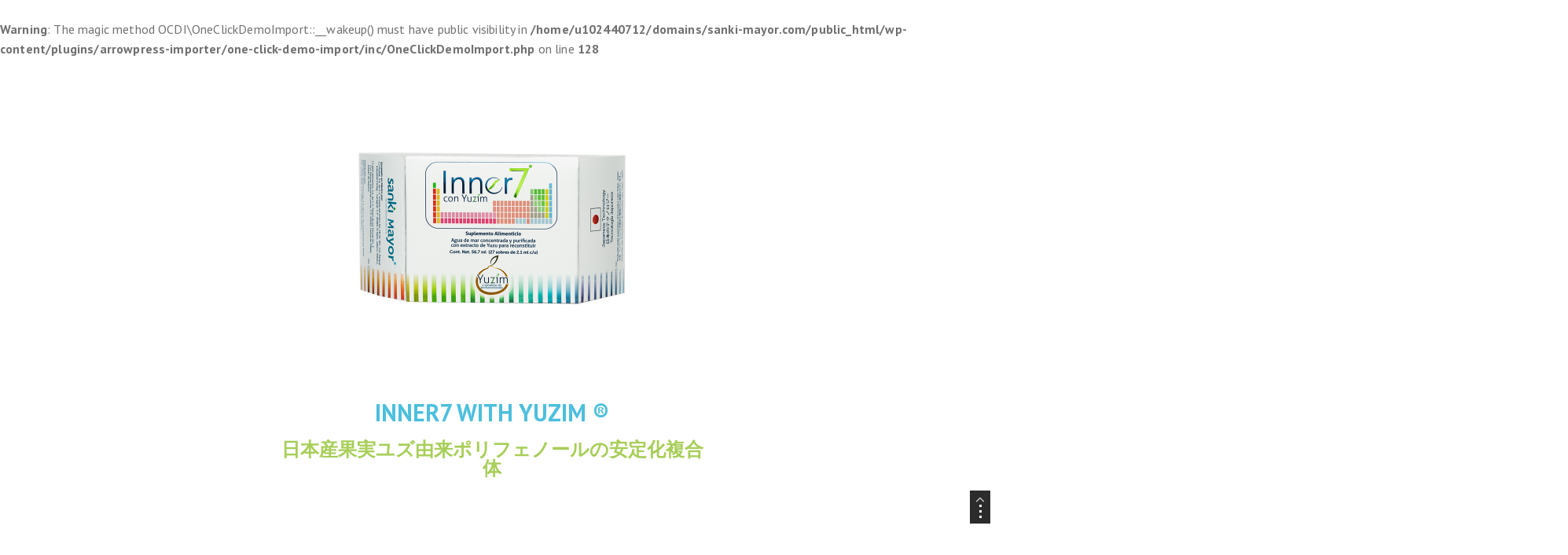

--- FILE ---
content_type: text/css
request_url: https://sanki-mayor.com/wp-content/uploads/elementor/css/global.css?ver=1733316750
body_size: 3517
content:
.elementor-widget-heading .elementor-heading-title{color:var( --e-global-color-primary );font-family:var( --e-global-typography-primary-font-family ), Sans-serif;font-weight:var( --e-global-typography-primary-font-weight );}.elementor-widget-image .widget-image-caption{color:var( --e-global-color-text );font-family:var( --e-global-typography-text-font-family ), Sans-serif;font-weight:var( --e-global-typography-text-font-weight );}.elementor-widget-text-editor{color:var( --e-global-color-text );font-family:var( --e-global-typography-text-font-family ), Sans-serif;font-weight:var( --e-global-typography-text-font-weight );}.elementor-widget-text-editor.elementor-drop-cap-view-stacked .elementor-drop-cap{background-color:var( --e-global-color-primary );}.elementor-widget-text-editor.elementor-drop-cap-view-framed .elementor-drop-cap, .elementor-widget-text-editor.elementor-drop-cap-view-default .elementor-drop-cap{color:var( --e-global-color-primary );border-color:var( --e-global-color-primary );}.elementor-widget-button .elementor-button{font-family:var( --e-global-typography-accent-font-family ), Sans-serif;font-weight:var( --e-global-typography-accent-font-weight );background-color:var( --e-global-color-accent );}.elementor-widget-divider{--divider-color:var( --e-global-color-secondary );}.elementor-widget-divider .elementor-divider__text{color:var( --e-global-color-secondary );font-family:var( --e-global-typography-secondary-font-family ), Sans-serif;font-weight:var( --e-global-typography-secondary-font-weight );}.elementor-widget-divider.elementor-view-stacked .elementor-icon{background-color:var( --e-global-color-secondary );}.elementor-widget-divider.elementor-view-framed .elementor-icon, .elementor-widget-divider.elementor-view-default .elementor-icon{color:var( --e-global-color-secondary );border-color:var( --e-global-color-secondary );}.elementor-widget-divider.elementor-view-framed .elementor-icon, .elementor-widget-divider.elementor-view-default .elementor-icon svg{fill:var( --e-global-color-secondary );}.elementor-widget-image-box .elementor-image-box-title{color:var( --e-global-color-primary );font-family:var( --e-global-typography-primary-font-family ), Sans-serif;font-weight:var( --e-global-typography-primary-font-weight );}.elementor-widget-image-box .elementor-image-box-description{color:var( --e-global-color-text );font-family:var( --e-global-typography-text-font-family ), Sans-serif;font-weight:var( --e-global-typography-text-font-weight );}.elementor-widget-icon.elementor-view-stacked .elementor-icon{background-color:var( --e-global-color-primary );}.elementor-widget-icon.elementor-view-framed .elementor-icon, .elementor-widget-icon.elementor-view-default .elementor-icon{color:var( --e-global-color-primary );border-color:var( --e-global-color-primary );}.elementor-widget-icon.elementor-view-framed .elementor-icon, .elementor-widget-icon.elementor-view-default .elementor-icon svg{fill:var( --e-global-color-primary );}.elementor-widget-icon-box.elementor-view-stacked .elementor-icon{background-color:var( --e-global-color-primary );}.elementor-widget-icon-box.elementor-view-framed .elementor-icon, .elementor-widget-icon-box.elementor-view-default .elementor-icon{color:var( --e-global-color-primary );border-color:var( --e-global-color-primary );background-color:var( --e-global-color-primary );}.elementor-widget-icon-box.elementor-view-framed .elementor-widget-container:hover .elementor-icon, .elementor-widget-icon-box.elementor-view-default .elementor-widget-container:hover .elementor-icon{border-color:var( --e-global-color-primary );}.elementor-widget-icon-box.elementor-view-framed .elementor-widget-container:hover .elementor-icon,
                     .elementor-widget-icon-box.elementor-view-default .elementor-widget-container:hover .elementor-icon{background-color:var( --e-global-color-primary );}.elementor-widget-icon-box .elementor-icon-box-content .elementor-icon-box-title,
					.elementor-widget-icon-box .elementor-icon-box-content .elementor-icon-box-title a{color:var( --e-global-color-primary );}.elementor-widget-icon-box .elementor-icon-box-content .elementor-icon-box-title:hover,
					.elementor-widget-icon-box .elementor-icon-box-wrapper:hover .elementor-icon-box-content .elementor-icon-box-title{color:var( --e-global-color-secondary );}.elementor-widget-icon-box .elementor-icon-box-content .elementor-icon-box-title{font-family:var( --e-global-typography-primary-font-family ), Sans-serif;font-weight:var( --e-global-typography-primary-font-weight );}.elementor-widget-icon-box .elementor-icon-box-content .elementor-icon-box-description,
					.elementor-widget-icon-box .elementor-icon-box-content .elementor-icon-box-description a{color:var( --e-global-color-text );}.elementor-widget-icon-box .elementor-icon-box-wrapper:hover .elementor-icon-box-content .elementor-icon-box-description,
					.elementor-widget-icon-box .elementor-icon-box-wrapper:hover .elementor-icon-box-content .elementor-icon-box-description a{color:var( --e-global-color-accent );}.elementor-widget-icon-box .elementor-icon-box-content .elementor-icon-box-description{font-family:var( --e-global-typography-text-font-family ), Sans-serif;font-weight:var( --e-global-typography-text-font-weight );}.elementor-widget-icon-box .elementor-icon-box-button{font-family:var( --e-global-typography-text-font-family ), Sans-serif;font-weight:var( --e-global-typography-text-font-weight );color:var( --e-global-color-text );background-color:var( --e-global-color-text );}.elementor-widget-icon-box .elementor-icon-box-button:hover{color:var( --e-global-color-text );background-color:var( --e-global-color-text );}.elementor-widget-star-rating .elementor-star-rating__title{color:var( --e-global-color-text );font-family:var( --e-global-typography-text-font-family ), Sans-serif;font-weight:var( --e-global-typography-text-font-weight );}.elementor-widget-image-gallery .gallery-item .gallery-caption{font-family:var( --e-global-typography-accent-font-family ), Sans-serif;font-weight:var( --e-global-typography-accent-font-weight );}.elementor-widget-icon-list .elementor-icon-list-item:not(:last-child):after{border-color:var( --e-global-color-text );}.elementor-widget-icon-list .elementor-icon-list-icon i{color:var( --e-global-color-primary );}.elementor-widget-icon-list .elementor-icon-list-icon svg{fill:var( --e-global-color-primary );}.elementor-widget-icon-list .elementor-icon-list-text{color:var( --e-global-color-secondary );}.elementor-widget-icon-list .elementor-icon-list-item > .elementor-icon-list-text, .elementor-widget-icon-list .elementor-icon-list-item > a{font-family:var( --e-global-typography-text-font-family ), Sans-serif;font-weight:var( --e-global-typography-text-font-weight );}.elementor-widget-counter .elementor-counter-number-wrapper{color:var( --e-global-color-primary );font-family:var( --e-global-typography-primary-font-family ), Sans-serif;font-weight:var( --e-global-typography-primary-font-weight );}.elementor-widget-counter .elementor-counter-title{color:var( --e-global-color-secondary );font-family:var( --e-global-typography-secondary-font-family ), Sans-serif;font-weight:var( --e-global-typography-secondary-font-weight );}.elementor-widget-progress .elementor-progress-wrapper .elementor-progress-bar{background-color:var( --e-global-color-primary );}.elementor-widget-progress .elementor-title{color:var( --e-global-color-primary );font-family:var( --e-global-typography-text-font-family ), Sans-serif;font-weight:var( --e-global-typography-text-font-weight );}.elementor-widget-testimonial .elementor-testimonial-content{color:var( --e-global-color-text );font-family:var( --e-global-typography-text-font-family ), Sans-serif;font-weight:var( --e-global-typography-text-font-weight );}.elementor-widget-testimonial .elementor-testimonial-name{color:var( --e-global-color-primary );font-family:var( --e-global-typography-primary-font-family ), Sans-serif;font-weight:var( --e-global-typography-primary-font-weight );}.elementor-widget-testimonial .elementor-testimonial-job{color:var( --e-global-color-secondary );font-family:var( --e-global-typography-secondary-font-family ), Sans-serif;font-weight:var( --e-global-typography-secondary-font-weight );}.elementor-widget-tabs .elementor-tab-title, .elementor-widget-tabs .elementor-tab-title a{color:var( --e-global-color-primary );}.elementor-widget-tabs .elementor-tab-title.elementor-active,
					 .elementor-widget-tabs .elementor-tab-title.elementor-active a{color:var( --e-global-color-accent );}.elementor-widget-tabs .elementor-tab-title{font-family:var( --e-global-typography-primary-font-family ), Sans-serif;font-weight:var( --e-global-typography-primary-font-weight );}.elementor-widget-tabs .elementor-tab-content{color:var( --e-global-color-text );font-family:var( --e-global-typography-text-font-family ), Sans-serif;font-weight:var( --e-global-typography-text-font-weight );}.elementor-widget-accordion .elementor-accordion-icon, .elementor-widget-accordion .elementor-accordion-title{color:var( --e-global-color-primary );}.elementor-widget-accordion .elementor-accordion-icon svg{fill:var( --e-global-color-primary );}.elementor-widget-accordion .elementor-active .elementor-accordion-icon, .elementor-widget-accordion .elementor-active .elementor-accordion-title{color:var( --e-global-color-accent );}.elementor-widget-accordion .elementor-active .elementor-accordion-icon svg{fill:var( --e-global-color-accent );}.elementor-widget-accordion .elementor-accordion-title{font-family:var( --e-global-typography-primary-font-family ), Sans-serif;font-weight:var( --e-global-typography-primary-font-weight );}.elementor-widget-accordion .elementor-tab-content{color:var( --e-global-color-text );font-family:var( --e-global-typography-text-font-family ), Sans-serif;font-weight:var( --e-global-typography-text-font-weight );}.elementor-widget-toggle .elementor-toggle-title, .elementor-widget-toggle .elementor-toggle-icon{color:var( --e-global-color-primary );}.elementor-widget-toggle .elementor-toggle-icon svg{fill:var( --e-global-color-primary );}.elementor-widget-toggle .elementor-tab-title.elementor-active a, .elementor-widget-toggle .elementor-tab-title.elementor-active .elementor-toggle-icon{color:var( --e-global-color-accent );}.elementor-widget-toggle .elementor-toggle-title{font-family:var( --e-global-typography-primary-font-family ), Sans-serif;font-weight:var( --e-global-typography-primary-font-weight );}.elementor-widget-toggle .elementor-tab-content{color:var( --e-global-color-text );font-family:var( --e-global-typography-text-font-family ), Sans-serif;font-weight:var( --e-global-typography-text-font-weight );}.elementor-widget-alert .elementor-alert-title{font-family:var( --e-global-typography-primary-font-family ), Sans-serif;font-weight:var( --e-global-typography-primary-font-weight );}.elementor-widget-alert .elementor-alert-description{font-family:var( --e-global-typography-text-font-family ), Sans-serif;font-weight:var( --e-global-typography-text-font-weight );}.elementor-widget-apr_blog_lusion .post-meta-info a:before{background:var( --e-global-color-primary );}.elementor-widget-apr_blog_lusion .blog-content:hover .custom-date  a{color:var( --e-global-color-primary );}.elementor-widget-apr_blog_lusion .blog-content:hover .post-name a{color:var( --e-global-color-primary );}.elementor-widget-apr_blog_lusion .blog-post-cat{background:var( --e-global-color-primary );font-family:var( --e-global-typography-primary-font-family ), Sans-serif;font-weight:var( --e-global-typography-primary-font-weight );}.elementor-widget-apr_blog_lusion .blog-post-cat a,.elementor-widget-apr_blog_lusion .blog-post-cat{color:var( --e-global-color-primary );}.elementor-widget-apr_blog_lusion .blog-post-cat:hover{background:var( --e-global-color-primary );}.elementor-widget-apr_blog_lusion .blog-post-cat a:hover{color:var( --e-global-color-primary );}.elementor-widget-apr_blog_lusion .grid-style7 .post_date,.elementor-widget-apr_blog_lusion .grid-style7 .post-meta-info,.elementor-widget-apr_blog_lusion .grid-style7 .post_author{color:var( --e-global-color-primary );}.elementor-widget-apr_blog_lusion .grid-style7 .post_date:hover,.elementor-widget-apr_blog_lusion .grid-style7 .post_author:hover{color:var( --e-global-color-primary );}.elementor-widget-apr_blog_lusion .grid-style7 .post_date,.elementor-widget-apr_blog_lusion .grid-style7 .post_author{font-family:var( --e-global-typography-primary-font-family ), Sans-serif;font-weight:var( --e-global-typography-primary-font-weight );}.elementor-widget-apr_blog_lusion .custom-date a{color:var( --e-global-color-primary );}.elementor-widget-apr_blog_lusion .custom-date span.day{font-family:var( --e-global-typography-primary-font-family ), Sans-serif;font-weight:var( --e-global-typography-primary-font-weight );}.elementor-widget-apr_blog_lusion .custom-date span.mon{font-family:var( --e-global-typography-primary-font-family ), Sans-serif;font-weight:var( --e-global-typography-primary-font-weight );}.elementor-widget-apr_blog_lusion .blog-title-box h5{font-family:var( --e-global-typography-primary-font-family ), Sans-serif;font-weight:var( --e-global-typography-primary-font-weight );}.elementor-widget-apr_blog_lusion .post-name a{font-family:var( --e-global-typography-primary-font-family ), Sans-serif;font-weight:var( --e-global-typography-primary-font-weight );}.elementor-widget-apr_blog_lusion .blog_post_desc{font-family:var( --e-global-typography-primary-font-family ), Sans-serif;font-weight:var( --e-global-typography-primary-font-weight );}.elementor-widget-apr_blog_lusion .read_more a{font-family:var( --e-global-typography-primary-font-family ), Sans-serif;font-weight:var( --e-global-typography-primary-font-weight );}.elementor-widget-apr_products ul.apr-product-tab-title li{font-family:var( --e-global-typography-primary-font-family ), Sans-serif;font-weight:var( --e-global-typography-primary-font-weight );}.elementor-widget-apr_products .product-grid .product-desc .woocommerce-loop-product__title .product-name,
                    .elementor-widget-apr_products .product-grid .product-desc .woocommerce-loop-product__title,
                     .elementor-widget-apr_products .woocommerce ul.products li.product .woocommerce-loop-product__title{font-family:var( --e-global-typography-primary-font-family ), Sans-serif;font-weight:var( --e-global-typography-primary-font-weight );}.elementor-widget-apr_products div.woocommerce ul.products .product-content .product-desc .product-price .price,
                        .elementor-widget-apr_products div.woocommerce ul.products .product-content .product-desc .product-price .price ins{font-family:var( --e-global-typography-primary-font-family ), Sans-serif;font-weight:var( --e-global-typography-primary-font-weight );}.elementor-widget-apr_products div.woocommerce ul.products .product-content .product-desc .product-price .price del .amount{font-family:var( --e-global-typography-primary-font-family ), Sans-serif;font-weight:var( --e-global-typography-primary-font-weight );}.elementor-widget-apr_products .unit_price{font-family:var( --e-global-typography-primary-font-family ), Sans-serif;font-weight:var( --e-global-typography-primary-font-weight );}.elementor-widget-apr_products div.woocommerce ul.products .product-content .product-desc .category-product a,.elementor-widget-apr_products ul.products .show-attribute p{font-family:var( --e-global-typography-primary-font-family ), Sans-serif;font-weight:var( --e-global-typography-primary-font-weight );}.elementor-widget-apr_products div.woocommerce ul.products .product-action .action-item .add-cart-btn a{font-family:var( --e-global-typography-text-font-family ), Sans-serif;font-weight:var( --e-global-typography-text-font-weight );}.elementor-widget-apr_products div.woocommerce ul.products .product-content .product-desc .name-attr{font-family:var( --e-global-typography-primary-font-family ), Sans-serif;font-weight:var( --e-global-typography-primary-font-weight );}.elementor-widget-apr_products div.woocommerce ul.products .product-action .action-item .add-cart-btn a, .elementor-widget-apr_products .product-grid .product-top .product-action .action-item .add-cart-btn a:before{color:var( --e-global-color-text );}.elementor-widget-apr_products div.woocommerce ul.products .product-action .action-item .add-cart-btn a:hover,
                        .elementor-widget-apr_products .product-grid .product-top .product-action .action-item .add-cart-btn a:hover:before{color:var( --e-global-color-text );}.elementor-widget-apr_products .show-add-to-cart-bottom div.woocommerce ul.products .product-content .product-desc .product-action .add-cart a{font-family:var( --e-global-typography-primary-font-family ), Sans-serif;font-weight:var( --e-global-typography-primary-font-weight );color:var( --e-global-color-text );}.elementor-widget-apr_products .product-grid .product-top .product-action .action-item .add-cart-btn a:before{color:var( --e-global-color-text );}.elementor-widget-apr_products div.woocommerce ul.products .product-action .action-item .add-cart-btn a:hover,.elementor-widget-apr_products .product-grid .product-top .product-action .action-item .add-cart-btn a:hover:before{color:var( --e-global-color-text );}.elementor-widget-apr_products div.woocommerce ul.products .product-action .action-item .add-cart-btn a:hover,.elementor-widget-apr_products .show-add-to-cart-bottom div.woocommerce ul.products .product-content .product-desc .product-action .add-cart a:hover{color:var( --e-global-color-text );}.elementor-widget-apr_products .product-grid .product-top .product-action .quick-view a{color:var( --e-global-color-text );}.elementor-widget-apr_products .product-grid .product-top .product-action .quick-view a:hover{color:var( --e-global-color-text );}.elementor-widget-apr_products div.woocommerce ul.products .product-content  .product-action .group-action .compare-product a{color:var( --e-global-color-text );}.elementor-widget-apr_products div.woocommerce ul.products .product-content .product-action .group-action .compare-product a:hover{color:var( --e-global-color-text );}.elementor-widget-apr_products div.woocommerce ul.products .product-content .product-desc .product-action .group-action .quick-view a, 
                        .elementor-widget-apr_products .product-grid .product-content .product-top .group-action .quick-view a{color:var( --e-global-color-text );}.elementor-widget-apr_products div.woocommerce ul.products .product-content .product-action .group-action .quick-view a:hover{color:var( --e-global-color-text );}.elementor-widget-apr_products div.woocommerce ul.products .product-content .product-action .group-action .compare-product a{color:var( --e-global-color-text );}.elementor-widget-apr_products div.woocommerce ul.products .product-content .product-desc .product-action .group-action .compare-product a:hover,
                        .elementor-widget-apr_products div.woocommerce ul.products .product-content .product-action .group-action .compare-product a:hover,
                         .elementor-widget-apr_products div.woocommerce ul.products .product-content .product-action .group-action .compare-product a:hover:before{color:var( --e-global-color-text );}.elementor-widget-apr_products div.woocommerce ul.products .product-content .product-action .group-action .wishlist-btn a,
                        .elementor-widget-apr_products .product-grid .product-top .product-action .group-action .action-item .yith-wcwl-wishlistaddedbrowse a:before,
                        .elementor-widget-apr_products .product-action .yith-wcwl-wishlistaddedbrowse a:before,
                        .elementor-widget-apr_products .product-action .yith-wcwl-wishlistexistsbrowse a:before{color:var( --e-global-color-text );}.elementor-widget-apr_products div.woocommerce ul.products .product-content .product-action .group-action .wishlist-btn a:hover,
                        .elementor-widget-apr_products .product-action .yith-wcwl-wishlistexistsbrowse a:hover:before{color:var( --e-global-color-text );}.elementor-widget-apr_products .view-more-button{font-family:var( --e-global-typography-primary-font-family ), Sans-serif;font-weight:var( --e-global-typography-primary-font-weight );}.elementor-widget-apr-social .list-social .title{color:var( --e-global-color-primary );font-family:var( --e-global-typography-primary-font-family ), Sans-serif;font-weight:var( --e-global-typography-primary-font-weight );}.elementor-widget-apr-social .list-social .desc{color:var( --e-global-color-primary );font-family:var( --e-global-typography-primary-font-family ), Sans-serif;font-weight:var( --e-global-typography-primary-font-weight );}.elementor-widget-apr_modern_heading .heading-title:before{background-color:var( --e-global-color-text );}.elementor-widget-apr_modern_heading .heading-title:hover:before{background-color:var( --e-global-color-text );}.elementor-widget-apr_modern_heading .heading-modern .heading-title,
                    .elementor-widget-apr_modern_heading .heading-modern .heading-title a{color:var( --e-global-color-primary );}.elementor-widget-apr_modern_heading .heading-modern .description{color:var( --e-global-color-primary );font-family:var( --e-global-typography-primary-font-family ), Sans-serif;font-weight:var( --e-global-typography-primary-font-weight );}.elementor-widget-apr_modern_heading .heading-modern .heading-title:hover,
                    .elementor-widget-apr_modern_heading .heading-modern .heading-title a:hover{color:var( --e-global-color-primary );}.elementor-widget-apr_modern_heading .heading-modern .description:hover{color:var( --e-global-color-primary );}.elementor-widget-apr_banner .image-banner:after, .elementor-widget-apr_banner .image-banner:before{background:var( --e-global-color-text );}.elementor-widget-apr_banner .bn-content{background-color:var( --e-global-color-text );}.elementor-widget-apr_banner .apr-banner .bn-title, .elementor-widget-apr_banner .apr-banner .bn-title a{color:var( --e-global-color-text );background-color:var( --e-global-color-text );font-family:var( --e-global-typography-primary-font-family ), Sans-serif;font-weight:var( --e-global-typography-primary-font-weight );}.elementor-widget-apr_banner .apr-banner .bn-title:hover,
                         .elementor-widget-apr_banner .apr-banner .bn-title a:hover,
                         .elementor-widget-apr_banner .apr-banner .bn-title:hover a{color:var( --e-global-color-text );}.elementor-widget-apr_banner .apr-banner .bn-title:hover, .elementor-widget-apr_banner .apr-banner .bn-title a:hover{background-color:var( --e-global-color-text );}.elementor-widget-apr_banner .apr-banner .bn-title .after-title{color:var( --e-global-color-text );font-family:var( --e-global-typography-text-font-family ), Sans-serif;font-weight:var( --e-global-typography-text-font-weight );}.elementor-widget-apr_banner .apr-banner .subtitle, .elementor-widget-apr_banner .apr-banner .subtitle a{color:var( --e-global-color-text );}.elementor-widget-apr_banner .list-subtitle h4{background-color:var( --e-global-color-text );}.elementor-widget-apr_banner .apr-banner .subtitle:hover, .elementor-widget-apr_banner .apr-banner .subtitle a:hover{color:var( --e-global-color-text );}.elementor-widget-apr_banner .list-subtitle h4:hover{background-color:var( --e-global-color-text );}.elementor-widget-apr_banner .apr-banner .subtitle{font-family:var( --e-global-typography-text-font-family ), Sans-serif;font-weight:var( --e-global-typography-text-font-weight );}.elementor-widget-apr_banner .apr-banner .description{color:var( --e-global-color-text );font-family:var( --e-global-typography-text-font-family ), Sans-serif;font-weight:var( --e-global-typography-text-font-weight );}.elementor-widget-apr_banner .icon-detail a{color:var( --e-global-color-text );}.elementor-widget-apr_banner .icon-detail a:hover{color:var( --e-global-color-text );}.elementor-widget-apr_banner .icon-detail{background-color:var( --e-global-color-text );}.elementor-widget-apr_banner .apr-banner.type_2:after,.elementor-widget-apr_banner .apr-banner.type_2:before{border-color:var( --e-global-color-text );}.elementor-widget-apr_banner .apr-banner .btn-bn{color:var( --e-global-color-text );font-family:var( --e-global-typography-text-font-family ), Sans-serif;font-weight:var( --e-global-typography-text-font-weight );}.elementor-widget-apr_banner .apr-banner .btn-bn:hover{color:var( --e-global-color-text );}.elementor-widget-apr-testimolials .item-testimonial{background-color:var( --e-global-color-primary );}.elementor-widget-apr-testimolials .testimonial-name{color:var( --e-global-color-primary );font-family:var( --e-global-typography-primary-font-family ), Sans-serif;font-weight:var( --e-global-typography-primary-font-weight );}.elementor-widget-apr-testimolials .testimonial-desc{color:var( --e-global-color-text );font-family:var( --e-global-typography-text-font-family ), Sans-serif;font-weight:var( --e-global-typography-text-font-weight );}.elementor-widget-apr-testimolials.testimonial-type-3 .testimonial-desc:before,
                    .elementor-widget-apr-testimolials.testimonial-type-4 .item-testimonial:before{color:var( --e-global-color-text );}.elementor-widget-apr-testimolials.testimonial-type-3 .testimonial-desc:before,
                    .elementor-widget-apr-testimolials.testimonial-type-3 .testimonial-image img,
                    .elementor-widget-apr-testimolials.testimonial-type-4 .item-testimonial:before{border-color:var( --e-global-color-text );}.elementor-widget-apr-testimolials .testimonial-job{color:var( --e-global-color-text );font-family:var( --e-global-typography-text-font-family ), Sans-serif;font-weight:var( --e-global-typography-text-font-weight );}.elementor-widget-apr_woo_categories .woo-list-category .list-cate-title{font-family:var( --e-global-typography-primary-font-family ), Sans-serif;font-weight:var( --e-global-typography-primary-font-weight );}.elementor-widget-apr_woo_categories .woo-list-category .cats-total{font-family:var( --e-global-typography-primary-font-family ), Sans-serif;font-weight:var( --e-global-typography-primary-font-weight );}.elementor-widget-apr_woo_categories .woo-list-category ul.children-cate li a{font-family:var( --e-global-typography-primary-font-family ), Sans-serif;font-weight:var( --e-global-typography-primary-font-weight );}.elementor-widget-apr_mailchimp .top-form .title{color:var( --e-global-color-primary );font-family:var( --e-global-typography-primary-font-family ), Sans-serif;font-weight:var( --e-global-typography-primary-font-weight );}.elementor-widget-apr_mailchimp .top-form .description{color:var( --e-global-color-primary );font-family:var( --e-global-typography-primary-font-family ), Sans-serif;font-weight:var( --e-global-typography-primary-font-weight );}.elementor-widget-apr_mailchimp .mc4wp-form-fields input[type=email], 
                    .elementor-widget-apr_mailchimp  .mc4wp-form-fields input[type=email]::placeholder,
                    .elementor-widget-apr_mailchimp .mc4wp-form-fields .type-email,
                    .elementor-widget-apr_mailchimp .mc4wp-form-fields .type-email::placeholder
                    {color:var( --e-global-color-primary );}.elementor-widget-apr_mailchimp .mc4wp-form-fields input[type=email],.elementor-widget-apr_mailchimp .mc4wp-form-fields .type-email{font-family:var( --e-global-typography-primary-font-family ), Sans-serif;font-weight:var( --e-global-typography-primary-font-weight );border-color:var( --e-global-color-primary );background-color:var( --e-global-color-primary );}.elementor-widget-apr_mailchimp .mc4wp-form-fields input[type=submit],
                .elementor-widget-apr_mailchimp .mc4wp-form-fields:before{font-family:var( --e-global-typography-primary-font-family ), Sans-serif;font-weight:var( --e-global-typography-primary-font-weight );}.elementor-widget-apr_mailchimp .mc4wp-form-fields input[type=submit], 
                    .elementor-widget-apr_mailchimp .mc4wp-form-fields:before{color:var( --e-global-color-primary );}.elementor-widget-apr_mailchimp .mc4wp-form-fields input[type=submit]{background-color:var( --e-global-color-primary );}.elementor-widget-apr_mailchimp .mc4wp-form-fields input[type=submit]:hover{color:var( --e-global-color-primary );background:var( --e-global-color-primary );}.elementor-widget-apr_countdown .countdown-section .countdown-number{font-family:var( --e-global-typography-text-font-family ), Sans-serif;font-weight:var( --e-global-typography-text-font-weight );}.elementor-widget-apr_countdown .countdown-section .countdown-label{font-family:var( --e-global-typography-secondary-font-family ), Sans-serif;font-weight:var( --e-global-typography-secondary-font-weight );}.elementor-widget-Apr_Core_Contact_Form .apr-cf7-style input[type="submit"]{background-color:var( --e-global-color-accent );}.elementor-widget-Apr_Core_Contact_Form .apr-cf7-style .wpcf7 form.wpcf7-form:not(input) label{color:var( --e-global-color-text );}.elementor-widget-Apr_Core_Contact_Form .apr-cf7-style .wpcf7 form.wpcf7-form label{font-family:var( --e-global-typography-text-font-family ), Sans-serif;font-weight:var( --e-global-typography-text-font-weight );}.elementor-widget-Apr_Core_Contact_Form .apr-cf7-style .wpcf7 input:not([type=submit]),.elementor-widget-Apr_Core_Contact_Form .apr-cf7-style .wpcf7 input::placeholder, .elementor-widget-Apr_Core_Contact_Form .apr-cf7-style .wpcf7 select, .elementor-widget-Apr_Core_Contact_Form .apr-cf7-style .wpcf7 textarea, .elementor-widget-Apr_Core_Contact_Form .apr-cf7-style .wpcf7 textarea::placeholder,.elementor-widget-Apr_Core_Contact_Form .apr-cf7-style .apr-cf7-select-custom:after{color:var( --e-global-color-text );}.elementor-widget-Apr_Core_Contact_Form .apr-cf7-style .wpcf7 input:not([type=submit]),
                         .elementor-widget-Apr_Core_Contact_Form .apr-cf7-style .wpcf7 select,
                          .elementor-widget-Apr_Core_Contact_Form .apr-cf7-style .wpcf7 textarea{color:var( --e-global-color-text );}.elementor-widget-Apr_Core_Contact_Form.elementor-widget-apr-cf7-styler .wpcf7-checkbox input[type="checkbox"]:checked + span:before, .elementor-widget-Apr_Core_Contact_Form.elementor-widget-apr-cf7-styler .wpcf7-acceptance input[type="checkbox"]:checked + span:before{color:var( --e-global-color-text );}.elementor-widget-Apr_Core_Contact_Form .wpcf7-radio input[type="radio"]:checked + span:before, .elementor-widget-Apr_Core_Contact_Form .wpcf7-radio input[type="radio"]:checked + span:before{background-color:var( --e-global-color-text );}.elementor-widget-Apr_Core_Contact_Form .apr-cf7-style input[type=range]::-webkit-slider-thumb{border:var( --e-global-color-text );background:var( --e-global-color-text );}.elementor-widget-Apr_Core_Contact_Form .apr-cf7-style input[type=range]::-moz-range-thumb{border:var( --e-global-color-text );background:var( --e-global-color-text );}.elementor-widget-Apr_Core_Contact_Form .apr-cf7-style input[type=range]::-ms-thumb{border:var( --e-global-color-text );background:var( --e-global-color-text );}.elementor-widget-Apr_Core_Contact_Form .apr-cf7-style .wpcf7 input:not([type=submit]), .elementor-widget-Apr_Core_Contact_Form .apr-cf7-style .wpcf7 input::placeholder, .elementor-widget-Apr_Core_Contact_Form .wpcf7 select,.elementor-widget-Apr_Core_Contact_Form .apr-cf7-style .wpcf7 textarea, .elementor-widget-Apr_Core_Contact_Form .apr-cf7-style .wpcf7 textarea::placeholder, .elementor-widget-Apr_Core_Contact_Form .apr-cf7-style input[type=range]::-webkit-slider-thumb,.elementor-widget-Apr_Core_Contact_Form .apr-cf7-style .apr-cf7-select-custom{font-family:var( --e-global-typography-text-font-family ), Sans-serif;font-weight:var( --e-global-typography-text-font-weight );}.elementor-widget-Apr_Core_Contact_Form .apr-cf7-style input[type=submit]{font-family:var( --e-global-typography-accent-font-family ), Sans-serif;font-weight:var( --e-global-typography-accent-font-weight );}.elementor-widget-apr-header-group .btn-search.toggle-search{color:var( --e-global-color-text );}.elementor-widget-apr-header-group .not-show-field .search-box .search-form .search-input,
                    .elementor-widget-apr-header-group .not-show-field .search-box .search-form .search-input::placeholder,
                    .elementor-widget-apr-header-group .show-field .searchform .search-form .product-search,
                    .elementor-widget-apr-header-group .show-field .searchform .search-form .product-search::placeholder{color:var( --e-global-color-text );}.elementor-widget-apr-header-group .btn-search.toggle-search:hover{color:var( --e-global-color-text );} .elementor-widget-apr-header-group .content-filter.languges > ul li a, .elementor-widget-apr-header-group .header-language .languges-flags .lang-1 ,.elementor-widget-apr-header-group .link-language{font-family:var( --e-global-typography-text-font-family ), Sans-serif;font-weight:var( --e-global-typography-text-font-weight );}.elementor-widget-apr-header-group .link-language,
                    .elementor-widget-apr-header-group .languges-flags .lang-1,
                    .elementor-widget-apr-header-group .languges-flags .lang-1 a,
                    .elementor-widget-apr-header-group .languges-flags .lang-1 .link-language i{color:var( --e-global-color-primary );}.elementor-widget-apr-header-group .languges-flags:hover .lang-1 a,
                    .elementor-widget-apr-header-group .languges-flags:hover .link-language, 
                    .elementor-widget-apr-header-group .link-language:hover,
                    .elementor-widget-apr-header-group .languges-flags .lang-1 a:hover,
                    .elementor-widget-apr-header-group .languges-flags:hover .lang-1 i{color:var( --e-global-color-primary );}.elementor-widget-apr-header-group .content-filter.languges > ul li a{color:var( --e-global-color-primary );}.elementor-widget-apr-header-group .content-filter.languges>ul li:hover a{color:var( --e-global-color-primary );}.elementor-widget-apr-header-group .content-filter.languges li:before{background-color:var( --e-global-color-primary );}.elementor-widget-apr-header-group .header-visit-home i{font-family:var( --e-global-typography-text-font-family ), Sans-serif;font-weight:var( --e-global-typography-text-font-weight );color:var( --e-global-color-primary );}.elementor-widget-apr-header-group .header-link a{font-family:var( --e-global-typography-text-font-family ), Sans-serif;font-weight:var( --e-global-typography-text-font-weight );color:var( --e-global-color-primary );}.elementor-widget-apr-header-group .header-link a:hover{color:var( --e-global-color-primary );}.elementor-widget-apr-header-group .header-link li:before{background-color:var( --e-global-color-primary );}.elementor-widget-apr-header-group .header-address address a{font-family:var( --e-global-typography-secondary-font-family ), Sans-serif;font-weight:var( --e-global-typography-secondary-font-weight );}.elementor-widget-apr-header-group .header-address address a,
                        .elementor-widget-apr-header-group .header-address i{color:var( --e-global-color-primary );}.elementor-widget-apr-header-group .header-social ul li a{color:var( --e-global-color-primary );}.elementor-widget-apr-header-group .header-social ul li a:hover{color:var( --e-global-color-primary );}.elementor-widget-apr-header-group .header-account > a{color:var( --e-global-color-primary );}.elementor-widget-apr-header-group .header-account > a:hover{color:var( --e-global-color-secondary );}.elementor-widget-apr-header-group  .header-account > a{font-family:var( --e-global-typography-text-font-family ), Sans-serif;font-weight:var( --e-global-typography-text-font-weight );}.elementor-widget-apr-header-group .header-currency .woocs-style-1-dropdown .woocs-style-1-select > i,.elementor-widget-apr-header-group .header-currency .woocs-style-1-dropdown {color:var( --e-global-color-primary );}.elementor-widget-apr-header-group  .header-currency .woocs-style-1-dropdown .woocs-style-1-dropdown-menu li, .elementor-widget-apr-header-group .header-currency .woocs-style-1-dropdown{font-family:var( --e-global-typography-text-font-family ), Sans-serif;font-weight:var( --e-global-typography-text-font-weight );}.elementor-widget-apr-header-group .header-currency .woocs-style-1-dropdown:hover .woocs-style-1-select > i,.elementor-widget-apr-header-group .header-currency .woocs-style-1-dropdown:hover{color:var( --e-global-color-secondary );}.elementor-widget-apr-header-group  .header-currency .woocs-style-1-dropdown .woocs-style-1-dropdown-menu li{font-family:var( --e-global-typography-text-font-family ), Sans-serif;font-weight:var( --e-global-typography-text-font-weight );}.elementor-widget-apr-header-group .header-currency .woocs-style-1-dropdown .woocs-style-1-dropdown-menu li{color:var( --e-global-color-primary );}.elementor-widget-apr-header-group .header-currency .woocs-style-1-dropdown .woocs-style-1-dropdown-menu li:hover{color:var( --e-global-color-secondary );}.elementor-widget-apr_site_logo .widget-image-caption{color:var( --e-global-color-text );font-family:var( --e-global-typography-text-font-family ), Sans-serif;font-weight:var( --e-global-typography-text-font-weight );}.elementor-widget-apr-slide-carousel .elementor-slide-heading{font-family:var( --e-global-typography-primary-font-family ), Sans-serif;font-weight:var( --e-global-typography-primary-font-weight );}.elementor-widget-apr-slide-carousel .elementor-slide-heading .heading{font-family:var( --e-global-typography-primary-font-family ), Sans-serif;font-weight:var( --e-global-typography-primary-font-weight );}.elementor-widget-apr-slide-carousel .elementor-slide-description{font-family:var( --e-global-typography-secondary-font-family ), Sans-serif;font-weight:var( --e-global-typography-secondary-font-weight );}.elementor-widget-apr-slide-carousel .elementor-slide-button{font-family:var( --e-global-typography-accent-font-family ), Sans-serif;font-weight:var( --e-global-typography-accent-font-weight );}.elementor-widget-apr-nav-menu .menu-title, .elementor-widget-apr-nav-menu .footer-menu-title{color:var( --e-global-color-text );}.elementor-widget-apr-nav-menu .footer-menu-title i{color:var( --e-global-color-text );}.elementor-widget-apr-nav-menu .menu-title, .elementor-widget-apr-nav-menu .footer-menu-title i, .elementor-widget-apr-nav-menu .footer-menu-title{font-family:var( --e-global-typography-primary-font-family ), Sans-serif;font-weight:var( --e-global-typography-primary-font-weight );}.elementor-widget-apr-nav-menu > .elementor-widget-container > .apr-nav-menu--main > .mega-menu > li > a{font-family:var( --e-global-typography-primary-font-family ), Sans-serif;font-weight:var( --e-global-typography-primary-font-weight );color:var( --e-global-color-text );}.is-sticky .elementor-widget-apr-nav-menu .apr-nav-menu--main .apr-item{color:var( --e-global-color-text );}.elementor-widget-apr-nav-menu > .elementor-widget-container > .apr-nav-menu--main > .mega-menu > li:hover > a,
					.elementor-widget-apr-nav-menu .apr-nav-menu--main .apr-item.apr-item-active,
					.elementor-widget-apr-nav-menu .apr-nav-menu--main .apr-item.highlighted,
					.elementor-widget-apr-nav-menu > .elementor-widget-container > .apr-nav-menu--main > .mega-menu > li.current-menu-parent > a,
					.elementor-widget-apr-nav-menu > .elementor-widget-container > .apr-nav-menu--main > .mega-menu > li.current_page_item > a,
					.elementor-widget-apr-nav-menu > .elementor-widget-container > .apr-nav-menu--main > .mega-menu > li > a:focus{color:var( --e-global-color-accent );}.is-sticky .elementor-widget-apr-nav-menu .apr-nav-menu--main .apr-item:hover,
					.is-sticky .elementor-widget-apr-nav-menu .apr-nav-menu--main .apr-item.apr-item-active,
					.is-sticky .elementor-widget-apr-nav-menu .apr-nav-menu--main .apr-item.highlighted,
					.is-sticky .elementor-widget-apr-nav-menu .mega-menu > li.current-menu-parent > a,
					.is-sticky .elementor-widget-apr-nav-menu .apr-nav-menu--main .apr-item:focus{color:var( --e-global-color-accent );}.elementor-widget-apr-nav-menu .hover-underline>ul>li>a:before, .elementor-widget-apr-nav-menu .hover-underline .apr-nav-menu--main>ul>li>a:before, .elementor-widget-apr-nav-menu .hover-underline>ul>li .sub-menu li>a:before{background:var( --e-global-color-text );}.elementor-widget-apr-nav-menu .apr-nav-menu--main:not(.e--pointer-framed) .apr-item:before,
					.elementor-widget-apr-nav-menu .apr-nav-menu--main:not(.e--pointer-framed) .apr-item:after,
					.elementor-widget-apr-nav-menu .apr-nav-menu--main:not(.e--pointer-framed) .mega-menu > li > a:before,
					.elementor-widget-apr-nav-menu .apr-nav-menu--main:not(.e--pointer-framed) .mega-menu > li > a:after{background-color:var( --e-global-color-accent );}.elementor-widget-apr-nav-menu .e--pointer-framed .apr-item:before,
					.elementor-widget-apr-nav-menu .e--pointer-framed .apr-item:after,
					.elementor-widget-apr-nav-menu .e--pointer-framed .mega-menu > li > a:before,
					.elementor-widget-apr-nav-menu .e--pointer-framed .mega-menu > li > a:after{border-color:var( --e-global-color-accent );}.apr-nav-menu--main > .mega-menu .sub-menu li a{font-family:var( --e-global-typography-accent-font-family ), Sans-serif;font-weight:var( --e-global-typography-accent-font-weight );}.elementor-widget-apr_counter .elementor-counter-number-wrapper{color:var( --e-global-color-primary );font-family:var( --e-global-typography-primary-font-family ), Sans-serif;font-weight:var( --e-global-typography-primary-font-weight );}.elementor-widget-apr_counter .elementor-counter-title{color:var( --e-global-color-secondary );font-family:var( --e-global-typography-secondary-font-family ), Sans-serif;font-weight:var( --e-global-typography-secondary-font-weight );}.elementor-widget-apr_counter .icon-counter{color:var( --e-global-color-secondary );}.elementor-widget-apr_counter:hover .box-counter .icon-counter{color:var( --e-global-color-primary );}.elementor-widget-apr_counter:hover .elementor-counter-title{color:var( --e-global-color-primary );}.elementor-widget-apr_counter:hover .elementor-counter-number-wrapper{color:var( --e-global-color-primary );}.elementor-widget-apr-search-form input[type="search"].elementor-search-form__input, .elementor-widget-apr-search-form input[type="search"].elementor-search-form__input::placeholder{font-family:var( --e-global-typography-text-font-family ), Sans-serif;font-weight:var( --e-global-typography-text-font-weight );}.elementor-widget-apr-search-form .elementor-search-form__input,
                    .elementor-widget-apr-search-form .elementor-search-form__input::placeholder,
					.elementor-widget-apr-search-form .elementor-search-form__icon,
					.elementor-widget-apr-search-form .elementor-lightbox .dialog-lightbox-close-button,
					.elementor-widget-apr-search-form .elementor-lightbox .dialog-lightbox-close-button:hover,
					.elementor-widget-apr-search-form.elementor-search-form--skin-full_screen input[type="search"].elementor-search-form__input{color:var( --e-global-color-text );}.elementor-widget-apr-search-form .elementor-search-form__submit span{font-family:var( --e-global-typography-text-font-family ), Sans-serif;font-weight:var( --e-global-typography-text-font-weight );}.elementor-widget-apr-core-team-carousel .elementor-teams-wrapper .socials li a{color:var( --e-global-color-primary );}.elementor-widget-apr-core-team-carousel .elementor-teams-wrapper .socials li a:hover{color:var( --e-global-color-primary );}.elementor-widget-apr-single-product .cate-product a{font-family:var( --e-global-typography-accent-font-family ), Sans-serif;font-weight:var( --e-global-typography-accent-font-weight );}.elementor-widget-apr-single-product .single-product .subtitle-product-sc h5{font-family:var( --e-global-typography-accent-font-family ), Sans-serif;font-weight:var( --e-global-typography-accent-font-weight );}.elementor-widget-apr-single-product .single-product .woocommerce-loop-product__title{font-family:var( --e-global-typography-accent-font-family ), Sans-serif;font-weight:var( --e-global-typography-accent-font-weight );}.elementor-widget-apr-single-product .single-product div.product .woocommerce-product-details__short-description p{font-family:var( --e-global-typography-accent-font-family ), Sans-serif;font-weight:var( --e-global-typography-accent-font-weight );}.elementor-widget-apr-single-product .single-product div.product .summary .price, .elementor-widget-apr-single-product .woocommerce div.entry-summary p.price del{font-family:var( --e-global-typography-accent-font-family ), Sans-serif;font-weight:var( --e-global-typography-accent-font-weight );}.elementor-widget-apr-single-product .single-product div.product .summary .price ins .amount{font-family:var( --e-global-typography-accent-font-family ), Sans-serif;font-weight:var( --e-global-typography-accent-font-weight );}.elementor-widget-apr-single-product .woocommerce div.entry-summary form.cart button[type=submit]{font-family:var( --e-global-typography-accent-font-family ), Sans-serif;font-weight:var( --e-global-typography-accent-font-weight );}.elementor-widget-apr-single-product .btn-single-product a, .elementor-widget-apr-single-product .btn-single-product a:before{font-family:var( --e-global-typography-accent-font-family ), Sans-serif;font-weight:var( --e-global-typography-accent-font-weight );}.elementor-widget-apr-search-mobile .btn-search.toggle-search{color:var( --e-global-color-primary );}.elementor-widget-apr_lookbook .lookbook-inner:before{background-color:var( --e-global-color-primary );}.elementor-widget-retina .hfe-retina-image-container .hfe-retina-img{border-color:var( --e-global-color-primary );}.elementor-widget-retina .widget-image-caption{color:var( --e-global-color-text );font-family:var( --e-global-typography-text-font-family ), Sans-serif;font-weight:var( --e-global-typography-text-font-weight );}.elementor-widget-copyright .hfe-copyright-wrapper a, .elementor-widget-copyright .hfe-copyright-wrapper{color:var( --e-global-color-text );}.elementor-widget-copyright .hfe-copyright-wrapper, .elementor-widget-copyright .hfe-copyright-wrapper a{font-family:var( --e-global-typography-text-font-family ), Sans-serif;font-weight:var( --e-global-typography-text-font-weight );}.elementor-widget-navigation-menu a.hfe-menu-item, .elementor-widget-navigation-menu a.hfe-sub-menu-item{font-family:var( --e-global-typography-primary-font-family ), Sans-serif;font-weight:var( --e-global-typography-primary-font-weight );}.elementor-widget-navigation-menu .menu-item a.hfe-menu-item, .elementor-widget-navigation-menu .sub-menu a.hfe-sub-menu-item{color:var( --e-global-color-text );}.elementor-widget-navigation-menu .menu-item a.hfe-menu-item:hover,
								.elementor-widget-navigation-menu .sub-menu a.hfe-sub-menu-item:hover,
								.elementor-widget-navigation-menu .menu-item.current-menu-item a.hfe-menu-item,
								.elementor-widget-navigation-menu .menu-item a.hfe-menu-item.highlighted,
								.elementor-widget-navigation-menu .menu-item a.hfe-menu-item:focus{color:var( --e-global-color-accent );}.elementor-widget-navigation-menu .hfe-nav-menu-layout:not(.hfe-pointer__framed) .menu-item.parent a.hfe-menu-item:before,
								.elementor-widget-navigation-menu .hfe-nav-menu-layout:not(.hfe-pointer__framed) .menu-item.parent a.hfe-menu-item:after{background-color:var( --e-global-color-accent );}.elementor-widget-navigation-menu .hfe-nav-menu-layout:not(.hfe-pointer__framed) .menu-item.parent .sub-menu .hfe-has-submenu-container a:after{background-color:var( --e-global-color-accent );}.elementor-widget-navigation-menu .hfe-pointer__framed .menu-item.parent a.hfe-menu-item:before,
								.elementor-widget-navigation-menu .hfe-pointer__framed .menu-item.parent a.hfe-menu-item:after{border-color:var( --e-global-color-accent );}
							.elementor-widget-navigation-menu .sub-menu li a.hfe-sub-menu-item,
							.elementor-widget-navigation-menu nav.hfe-dropdown li a.hfe-sub-menu-item,
							.elementor-widget-navigation-menu nav.hfe-dropdown li a.hfe-menu-item,
							.elementor-widget-navigation-menu nav.hfe-dropdown-expandible li a.hfe-menu-item,
							.elementor-widget-navigation-menu nav.hfe-dropdown-expandible li a.hfe-sub-menu-item{font-family:var( --e-global-typography-accent-font-family ), Sans-serif;font-weight:var( --e-global-typography-accent-font-weight );}.elementor-widget-navigation-menu .menu-item a.hfe-menu-item.elementor-button{font-family:var( --e-global-typography-accent-font-family ), Sans-serif;font-weight:var( --e-global-typography-accent-font-weight );background-color:var( --e-global-color-accent );}.elementor-widget-navigation-menu .menu-item a.hfe-menu-item.elementor-button:hover{background-color:var( --e-global-color-accent );}.elementor-widget-page-title .elementor-heading-title, .elementor-widget-page-title .hfe-page-title a{font-family:var( --e-global-typography-primary-font-family ), Sans-serif;font-weight:var( --e-global-typography-primary-font-weight );color:var( --e-global-color-primary );}.elementor-widget-page-title .hfe-page-title-icon i{color:var( --e-global-color-primary );}.elementor-widget-page-title .hfe-page-title-icon svg{fill:var( --e-global-color-primary );}.elementor-widget-hfe-site-title .elementor-heading-title, .elementor-widget-hfe-site-title .hfe-heading a{font-family:var( --e-global-typography-primary-font-family ), Sans-serif;font-weight:var( --e-global-typography-primary-font-weight );}.elementor-widget-hfe-site-title .hfe-heading-text{color:var( --e-global-color-primary );}.elementor-widget-hfe-site-title .hfe-icon i{color:var( --e-global-color-primary );}.elementor-widget-hfe-site-title .hfe-icon svg{fill:var( --e-global-color-primary );}.elementor-widget-hfe-site-tagline .hfe-site-tagline{font-family:var( --e-global-typography-secondary-font-family ), Sans-serif;font-weight:var( --e-global-typography-secondary-font-weight );color:var( --e-global-color-secondary );}.elementor-widget-hfe-site-tagline .hfe-icon i{color:var( --e-global-color-primary );}.elementor-widget-hfe-site-tagline .hfe-icon svg{fill:var( --e-global-color-primary );}.elementor-widget-site-logo .hfe-site-logo-container .hfe-site-logo-img{border-color:var( --e-global-color-primary );}.elementor-widget-site-logo .widget-image-caption{color:var( --e-global-color-text );font-family:var( --e-global-typography-text-font-family ), Sans-serif;font-weight:var( --e-global-typography-text-font-weight );}.elementor-widget-hfe-search-button input[type="search"].hfe-search-form__input,.elementor-widget-hfe-search-button .hfe-search-icon-toggle{font-family:var( --e-global-typography-primary-font-family ), Sans-serif;font-weight:var( --e-global-typography-primary-font-weight );}.elementor-widget-hfe-search-button .hfe-search-form__input{color:var( --e-global-color-text );}.elementor-widget-hfe-search-button .hfe-search-form__input::placeholder{color:var( --e-global-color-text );}.elementor-widget-hfe-search-button .hfe-search-form__container, .elementor-widget-hfe-search-button .hfe-search-icon-toggle .hfe-search-form__input,.elementor-widget-hfe-search-button .hfe-input-focus .hfe-search-icon-toggle .hfe-search-form__input{border-color:var( --e-global-color-primary );}.elementor-widget-hfe-search-button .hfe-search-form__input:focus::placeholder{color:var( --e-global-color-text );}.elementor-widget-hfe-search-button .hfe-search-form__container button#clear-with-button,
					.elementor-widget-hfe-search-button .hfe-search-form__container button#clear,
					.elementor-widget-hfe-search-button .hfe-search-icon-toggle button#clear{color:var( --e-global-color-text );}.elementor-widget-hfe-cart .hfe-menu-cart__toggle .elementor-button{font-family:var( --e-global-typography-primary-font-family ), Sans-serif;font-weight:var( --e-global-typography-primary-font-weight );}.elementor-widget-polylang-language-switcher .cpel-switcher__lang a{font-family:var( --e-global-typography-primary-font-family ), Sans-serif;font-weight:var( --e-global-typography-primary-font-weight );color:var( --e-global-color-text );}.elementor-widget-polylang-language-switcher .cpel-switcher__icon{color:var( --e-global-color-text );}.elementor-widget-polylang-language-switcher .cpel-switcher__lang a:hover, .elementor-widget-polylang-language-switcher .cpel-switcher__lang a:focus{font-family:var( --e-global-typography-primary-font-family ), Sans-serif;font-weight:var( --e-global-typography-primary-font-weight );color:var( --e-global-color-accent );}.elementor-widget-polylang-language-switcher .cpel-switcher__lang.cpel-switcher__lang--active a{font-family:var( --e-global-typography-primary-font-family ), Sans-serif;font-weight:var( --e-global-typography-primary-font-weight );}.elementor-widget-text-path{font-family:var( --e-global-typography-text-font-family ), Sans-serif;font-weight:var( --e-global-typography-text-font-weight );}@media(max-width:1024px){.elementor-widget-apr_banner .image-banner:after, .elementor-widget-apr_banner .image-banner:before{background:var( --e-global-color-text );}.elementor-widget-apr_banner .bn-content{background-color:var( --e-global-color-text );}.elementor-widget-apr-header-group .link-language,
                    .elementor-widget-apr-header-group .languges-flags .lang-1,
                    .elementor-widget-apr-header-group .languges-flags .lang-1 a,
                    .elementor-widget-apr-header-group .languges-flags .lang-1 .link-language i{color:var( --e-global-color-primary );}.elementor-widget-apr-header-group .languges-flags:hover .lang-1 a,
                    .elementor-widget-apr-header-group .languges-flags:hover .link-language, 
                    .elementor-widget-apr-header-group .link-language:hover,
                    .elementor-widget-apr-header-group .languges-flags .lang-1 a:hover,
                    .elementor-widget-apr-header-group .languges-flags:hover .lang-1 i{color:var( --e-global-color-primary );}.elementor-widget-apr-header-group .header-link a{color:var( --e-global-color-primary );}.elementor-widget-apr-header-group .header-link a:hover{color:var( --e-global-color-primary );}.elementor-widget-apr-header-group .header-account > a{color:var( --e-global-color-primary );}.elementor-widget-apr-header-group .header-account > a:hover{color:var( --e-global-color-secondary );}}@media(max-width:767px){.elementor-widget-apr_banner .image-banner:after, .elementor-widget-apr_banner .image-banner:before{background:var( --e-global-color-text );}.elementor-widget-apr_banner .bn-content{background-color:var( --e-global-color-text );}.elementor-widget-apr-header-group .link-language,
                    .elementor-widget-apr-header-group .languges-flags .lang-1,
                    .elementor-widget-apr-header-group .languges-flags .lang-1 a,
                    .elementor-widget-apr-header-group .languges-flags .lang-1 .link-language i{color:var( --e-global-color-primary );}.elementor-widget-apr-header-group .languges-flags:hover .lang-1 a,
                    .elementor-widget-apr-header-group .languges-flags:hover .link-language, 
                    .elementor-widget-apr-header-group .link-language:hover,
                    .elementor-widget-apr-header-group .languges-flags .lang-1 a:hover,
                    .elementor-widget-apr-header-group .languges-flags:hover .lang-1 i{color:var( --e-global-color-primary );}.elementor-widget-apr-header-group .header-link a{color:var( --e-global-color-primary );}.elementor-widget-apr-header-group .header-link a:hover{color:var( --e-global-color-primary );}.elementor-widget-apr-header-group .header-account > a{color:var( --e-global-color-primary );}.elementor-widget-apr-header-group .header-account > a:hover{color:var( --e-global-color-secondary );}}

--- FILE ---
content_type: text/css
request_url: https://sanki-mayor.com/wp-content/uploads/elementor/css/post-35596.css?ver=1733319292
body_size: 194
content:
.elementor-35596 .elementor-element.elementor-element-b15ebf6{transition:background 0.3s, border 0.3s, border-radius 0.3s, box-shadow 0.3s;}.elementor-35596 .elementor-element.elementor-element-b15ebf6 > .elementor-background-overlay{transition:background 0.3s, border-radius 0.3s, opacity 0.3s;}.elementor-35596 .elementor-element.elementor-element-78654c0{text-align:center;}.elementor-35596 .elementor-element.elementor-element-1a87505{text-align:center;}.elementor-35596 .elementor-element.elementor-element-1a87505 .elementor-heading-title{color:#4CBFDD;font-family:"PT Sans", Sans-serif;font-weight:600;}.elementor-35596 .elementor-element.elementor-element-66bf5d7{text-align:center;}.elementor-35596 .elementor-element.elementor-element-66bf5d7 .elementor-heading-title{color:#A7CE58;font-family:"PT Sans", Sans-serif;font-weight:600;}.elementor-35596 .elementor-element.elementor-element-dbfcb31{--spacer-size:51px;}.elementor-35596 .elementor-element.elementor-element-6b5cc19{--spacer-size:51px;}.elementor-35596 .elementor-element.elementor-element-74a0408{color:#A4A8AB;font-family:"PT Sans", Sans-serif;font-weight:400;line-height:9px;letter-spacing:0.7px;}.elementor-35596 .elementor-element.elementor-element-5b446ee{--spacer-size:51px;}.elementor-35596 .elementor-element.elementor-element-a21c536{text-align:center;}.elementor-35596 .elementor-element.elementor-element-a21c536 .elementor-heading-title{color:#A7CE58;font-family:"PT Sans", Sans-serif;font-weight:600;}.elementor-35596 .elementor-element.elementor-element-32f2ef3{--spacer-size:15px;}.elementor-35596 .elementor-element.elementor-element-d3471d0{color:#A4A8AB;font-family:"PT Sans", Sans-serif;font-weight:400;}.elementor-35596 .elementor-element.elementor-element-edc8157{--spacer-size:15px;}.elementor-35596 .elementor-element.elementor-element-a23311e{text-align:center;}.elementor-35596 .elementor-element.elementor-element-a23311e .elementor-heading-title{color:#A7CE58;font-family:"PT Sans", Sans-serif;font-weight:600;}.elementor-35596 .elementor-element.elementor-element-db32032{--spacer-size:15px;}.elementor-35596 .elementor-element.elementor-element-a6240c8{font-family:"PT Sans", Sans-serif;font-weight:400;line-height:7px;}.elementor-35596 .elementor-element.elementor-element-0421a95 .elementor-button{background-color:#4CBFDD;border-style:solid;border-width:4px 4px 4px 4px;border-color:#4CBFDD;border-radius:29px 29px 29px 29px;}@media(min-width:768px){.elementor-35596 .elementor-element.elementor-element-39b2536{width:25.006%;}.elementor-35596 .elementor-element.elementor-element-2e09ad4{width:47.632%;}.elementor-35596 .elementor-element.elementor-element-49af06b{width:27.026%;}}

--- FILE ---
content_type: text/css
request_url: https://sanki-mayor.com/wp-content/uploads/elementor/css/post-35805.css?ver=1748992265
body_size: 513
content:
.elementor-35805 .elementor-element.elementor-element-05ccc03{--spacer-size:16px;}.elementor-35805 .elementor-element.elementor-element-685ea57 .heading-modern .heading-title,
                    .elementor-35805 .elementor-element.elementor-element-685ea57 .heading-modern .heading-title a{color:#222628;}.elementor-35805 .elementor-element.elementor-element-e4ecbb1{text-align:center;}.elementor-35805 .elementor-element.elementor-element-fa0e78e{--spacer-size:14px;}.elementor-35805 .elementor-element.elementor-element-6775e23:not(.elementor-motion-effects-element-type-background), .elementor-35805 .elementor-element.elementor-element-6775e23 > .elementor-motion-effects-container > .elementor-motion-effects-layer{background-color:#3D494D;}.elementor-35805 .elementor-element.elementor-element-6775e23{transition:background 0.3s, border 0.3s, border-radius 0.3s, box-shadow 0.3s;}.elementor-35805 .elementor-element.elementor-element-6775e23 > .elementor-background-overlay{transition:background 0.3s, border-radius 0.3s, opacity 0.3s;}.elementor-35805 .elementor-element.elementor-element-dd835d7{--spacer-size:30px;}.elementor-35805 .elementor-element.elementor-element-4f29002:not(.elementor-motion-effects-element-type-background), .elementor-35805 .elementor-element.elementor-element-4f29002 > .elementor-motion-effects-container > .elementor-motion-effects-layer{background-color:#3D494D;}.elementor-35805 .elementor-element.elementor-element-4f29002{transition:background 0.3s, border 0.3s, border-radius 0.3s, box-shadow 0.3s;}.elementor-35805 .elementor-element.elementor-element-4f29002 > .elementor-background-overlay{transition:background 0.3s, border-radius 0.3s, opacity 0.3s;}.elementor-35805 .elementor-element.elementor-element-ed7f8c2 > .elementor-container{max-width:881px;}.elementor-35805 .elementor-element.elementor-element-ed7f8c2:not(.elementor-motion-effects-element-type-background), .elementor-35805 .elementor-element.elementor-element-ed7f8c2 > .elementor-motion-effects-container > .elementor-motion-effects-layer{background-color:#3D494D;}.elementor-35805 .elementor-element.elementor-element-ed7f8c2{transition:background 0.3s, border 0.3s, border-radius 0.3s, box-shadow 0.3s;}.elementor-35805 .elementor-element.elementor-element-ed7f8c2 > .elementor-background-overlay{transition:background 0.3s, border-radius 0.3s, opacity 0.3s;}.elementor-35805 .elementor-element.elementor-element-b165e46 > .elementor-element-populated{border-style:solid;border-width:0px 0px 0px 0px;border-color:#FFFFFF;transition:background 0.3s, border 0.3s, border-radius 0.3s, box-shadow 0.3s;}.elementor-35805 .elementor-element.elementor-element-b165e46 > .elementor-element-populated > .elementor-background-overlay{transition:background 0.3s, border-radius 0.3s, opacity 0.3s;}.elementor-35805 .elementor-element.elementor-element-8073f42{text-align:left;}.elementor-35805 .elementor-element.elementor-element-d2aab6a > .elementor-widget-container > .apr-nav-menu--main > .mega-menu > li > a{font-family:"Roboto", Sans-serif;font-weight:600;color:#FFFFFF;}.is-sticky .elementor-35805 .elementor-element.elementor-element-d2aab6a .apr-nav-menu--main .apr-item{color:#FFFFFF;}.elementor-35805 .elementor-element.elementor-element-d2aab6a .apr-nav-menu--main > .mega-menu > li > a{padding:0px 0px 0px 0px;}.elementor-35805 .elementor-element.elementor-element-d2aab6a .menu-icon{border-style:none;}.elementor-35805 .elementor-element.elementor-element-0dddf12 > .elementor-element-populated{border-style:solid;border-width:0px 0px 0px 0px;border-color:#FFFFFF;transition:background 0.3s, border 0.3s, border-radius 0.3s, box-shadow 0.3s;}.elementor-35805 .elementor-element.elementor-element-0dddf12 > .elementor-element-populated > .elementor-background-overlay{transition:background 0.3s, border-radius 0.3s, opacity 0.3s;}.elementor-35805 .elementor-element.elementor-element-29fb3fa{text-align:left;}.elementor-35805 .elementor-element.elementor-element-7162c49 > .elementor-widget-container > .apr-nav-menu--main > .mega-menu > li > a{font-family:"Roboto", Sans-serif;font-weight:600;color:#FFFFFF;}.is-sticky .elementor-35805 .elementor-element.elementor-element-7162c49 .apr-nav-menu--main .apr-item{color:#FFFFFF;}.elementor-35805 .elementor-element.elementor-element-7162c49 .apr-nav-menu--main > .mega-menu > li > a{padding:0px 0px 0px 0px;}.elementor-35805 .elementor-element.elementor-element-7162c49 .menu-icon{border-style:none;}.elementor-35805 .elementor-element.elementor-element-14e3665 > .elementor-element-populated{border-style:solid;border-width:0px 0px 0px 0px;border-color:#FFFFFF;transition:background 0.3s, border 0.3s, border-radius 0.3s, box-shadow 0.3s;}.elementor-35805 .elementor-element.elementor-element-14e3665 > .elementor-element-populated > .elementor-background-overlay{transition:background 0.3s, border-radius 0.3s, opacity 0.3s;}.elementor-35805 .elementor-element.elementor-element-f948209{--spacer-size:74px;}.elementor-35805 .elementor-element.elementor-element-8766c59 .elementor-icon-list-items:not(.elementor-inline-items) .elementor-icon-list-item:not(:last-child){padding-bottom:calc(6px/2);}.elementor-35805 .elementor-element.elementor-element-8766c59 .elementor-icon-list-items:not(.elementor-inline-items) .elementor-icon-list-item:not(:first-child){margin-top:calc(6px/2);}.elementor-35805 .elementor-element.elementor-element-8766c59 .elementor-icon-list-items.elementor-inline-items .elementor-icon-list-item{margin-right:calc(6px/2);margin-left:calc(6px/2);}.elementor-35805 .elementor-element.elementor-element-8766c59 .elementor-icon-list-items.elementor-inline-items{margin-right:calc(-6px/2);margin-left:calc(-6px/2);}body.rtl .elementor-35805 .elementor-element.elementor-element-8766c59 .elementor-icon-list-items.elementor-inline-items .elementor-icon-list-item:after{left:calc(-6px/2);}body:not(.rtl) .elementor-35805 .elementor-element.elementor-element-8766c59 .elementor-icon-list-items.elementor-inline-items .elementor-icon-list-item:after{right:calc(-6px/2);}.elementor-35805 .elementor-element.elementor-element-8766c59 .elementor-icon-list-icon i{color:#FFFFFF;}.elementor-35805 .elementor-element.elementor-element-8766c59 .elementor-icon-list-icon svg{fill:#FFFFFF;}.elementor-35805 .elementor-element.elementor-element-8766c59 .elementor-icon-list-item:hover .elementor-icon-list-icon i{color:#FFFFFF;}.elementor-35805 .elementor-element.elementor-element-8766c59 .elementor-icon-list-item:hover .elementor-icon-list-icon svg{fill:#FFFFFF;}.elementor-35805 .elementor-element.elementor-element-8766c59{--e-icon-list-icon-size:38px;}.elementor-35805 .elementor-element.elementor-element-8766c59 .elementor-icon-list-text{color:#FFFFFF;}.elementor-35805 .elementor-element.elementor-element-8766c59 .elementor-icon-list-item > .elementor-icon-list-text, .elementor-35805 .elementor-element.elementor-element-8766c59 .elementor-icon-list-item > a{font-family:"Roboto", Sans-serif;font-size:14px;font-weight:400;}.elementor-35805 .elementor-element.elementor-element-8eda17a > .elementor-element-populated{border-style:solid;border-width:0px 0px 0px 0px;border-color:#FFFFFF;transition:background 0.3s, border 0.3s, border-radius 0.3s, box-shadow 0.3s;}.elementor-35805 .elementor-element.elementor-element-8eda17a > .elementor-element-populated > .elementor-background-overlay{transition:background 0.3s, border-radius 0.3s, opacity 0.3s;}.elementor-35805 .elementor-element.elementor-element-950b53d{--spacer-size:74px;}.elementor-35805 .elementor-element.elementor-element-42d90c6:not(.elementor-motion-effects-element-type-background), .elementor-35805 .elementor-element.elementor-element-42d90c6 > .elementor-motion-effects-container > .elementor-motion-effects-layer{background-color:#EBEEEE;}.elementor-35805 .elementor-element.elementor-element-42d90c6{transition:background 0.3s, border 0.3s, border-radius 0.3s, box-shadow 0.3s;}.elementor-35805 .elementor-element.elementor-element-42d90c6 > .elementor-background-overlay{transition:background 0.3s, border-radius 0.3s, opacity 0.3s;}.elementor-35805 .elementor-element.elementor-element-4cf5abf{--spacer-size:11px;}@media(min-width:768px){.elementor-35805 .elementor-element.elementor-element-b165e46{width:18.896%;}.elementor-35805 .elementor-element.elementor-element-0dddf12{width:20.031%;}.elementor-35805 .elementor-element.elementor-element-14e3665{width:37.862%;}.elementor-35805 .elementor-element.elementor-element-8eda17a{width:23.211%;}}

--- FILE ---
content_type: text/css
request_url: https://sanki-mayor.com/wp-content/themes/lusion/assets/css/theme.min.css?ver=6.8.3
body_size: 53228
content:
a,abbr,acronym,address,applet,big,blockquote,body,caption,cite,dd,del,dfn,div,dl,dt,em,fieldset,form,h1,h2,h3,h4,h5,h6,html,iframe,ins,label,legend,li,object,ol,p,q,s,samp,small,span,strike,strong,sub,sup,table,tbody,td,tfoot,th,thead,tr,tt,ul,var{border:0;font-family:inherit;font-size:100%;font-style:inherit;font-weight:inherit;margin:0;outline:0;padding:0;vertical-align:baseline}html{-webkit-box-sizing:border-box;-moz-box-sizing:border-box;box-sizing:border-box;font-size:62.5%;overflow-y:scroll;overflow-x:hidden;-webkit-text-size-adjust:100%;-ms-text-size-adjust:100%}*,:after,:before{-webkit-box-sizing:inherit;-moz-box-sizing:inherit;box-sizing:inherit}article,aside,details,figcaption,figure,footer,header,main,nav,section{display:block}table{border-collapse:separate;border-spacing:0}caption,td,th{font-weight:400;text-align:left}fieldset{min-width:inherit}blockquote:after,blockquote:before,q:after,q:before{content:""}blockquote,q{-webkit-hyphens:none;-moz-hyphens:none;-ms-hyphens:none;hyphens:none;quotes:none}a:focus{outline:2px solid #c1c1c1;outline:2px solid rgba(51,51,51,.3)}a:active,a:hover{outline:0}a img{border:0}body,button,input,select,textarea{color:#333;font-size:14px;font-size:1.5rem;line-height:1.6}h1,h2,h3,h4,h5,h6{clear:both}p{margin-bottom:1.6em}b,strong{font-weight:700}cite,dfn,em,i{font-style:italic}blockquote{color:#2c2c2c;font-style:italic}blockquote p{font-size:16px;width:100%;position:relative}blockquote p:before{content:'\201C';padding-right:5px}blockquote p:after{content:'\201D'}blockquote p{margin-bottom:1.6667em}blockquote>p:last-child{margin-bottom:0}blockquote cite,blockquote small{color:#333;font-size:15px;font-size:1.5rem;line-height:1.6}address{font-style:italic;margin:0 0 1.6em}abbr[title]{border-bottom:1px dotted #eaeaea;border-bottom:1px dotted rgba(51,51,51,.1);cursor:help}input[type=checkbox],input[type=radio]{width:auto!important}ins,mark{text-decoration:none}small{font-size:75%}big{font-size:125%}hr{background-color:#eaeaea;background-color:rgba(51,51,51,.1);border:0;height:1px;margin-bottom:1.6em}ol,ul{margin:0 0 1.6em 1.3333em}ol{list-style:decimal}li>ol,li>ul{margin-bottom:0}dl{margin-bottom:1.6em}dt{font-weight:700}dd{margin-bottom:1.6em}table{border-collapse:separate;border-spacing:0;border-width:1px 0 0 1px;margin:0 0 1.6em;table-layout:fixed;width:100%;border:1px solid #ebeeee}table thead th{color:#2c2c2c;padding:19px 30px;font-size:20px;letter-spacing:0;vertical-align:middle;border-right:1px solid #ebeeee}table thead th:last-child{border-right:0}table tbody td,table tbody th{font-weight:400;font-size:16px;color:#707070;padding:10px 30px 10px 30px;vertical-align:middle;border:1px solid #ebeeee;border-right:0;border-bottom:0}table tbody td:first-child,table tbody th:first-child{border-left:0}table tbody th a{color:#707070}table tbody th{border-top:0}table thead+tbody th{border-top:1px solid #ebeeee}caption,td,th{font-weight:400;text-align:left}th{border-width:0 1px 1px 0}td{border-width:0 1px 1px 0}td,th{padding:.4em}img{-ms-interpolation-mode:bicubic;border:0;height:auto;max-width:100%;vertical-align:middle}figure{margin:0}button,input,select,textarea{background-color:#f7f7f7;border-radius:0;font-size:16px;font-size:1.6rem;line-height:1.5;margin:0;max-width:100%;vertical-align:baseline}button,input{-webkit-hyphens:none;-moz-hyphens:none;-ms-hyphens:none;hyphens:none;line-height:normal}input:focus,select:focus{outline:0}button[disabled],input[disabled],select[disabled],textarea[disabled]{cursor:default;opacity:.5}button,input[type=button],input[type=reset],input[type=submit]{-webkit-appearance:button;background-color:#333;border:0;color:#fff;cursor:pointer;font-size:14px;font-size:1.2rem;padding:.7917em 1.5em;text-transform:uppercase}button:focus,button:hover,input[type=button]:focus,input[type=button]:hover,input[type=reset]:focus,input[type=reset]:hover,input[type=submit]:focus,input[type=submit]:hover{outline:0}input[type=search]{-webkit-appearance:textfield}input[type=search]::-webkit-search-cancel-button,input[type=search]::-webkit-search-decoration{-webkit-appearance:none}button::-moz-focus-inner,input::-moz-focus-inner{border:0;padding:0}input[type=email],input[type=password],input[type=search],input[type=text],input[type=url],textarea{padding:.375em;width:100%}textarea{overflow:auto;vertical-align:top}input[type=email]:focus,input[type=password]:focus,input[type=search]:focus,input[type=text]:focus,input[type=url]:focus,textarea:focus{outline:0}.post-password-form{position:relative}.post-password-form input{margin-top:20px}.post-password-form label{color:#707070;color:rgba(51,51,51,.7);display:block;font-size:12px;font-size:1.2rem;letter-spacing:.04em;line-height:1.5;text-transform:uppercase}.post-password-form input[type=submit]{padding:0 24px;position:absolute;right:0;margin:0;color:#fff;bottom:10px;border-radius:0;height:40px;background-color:#2c2c2c;border:0}.comment-text ol+h2,.comment-text ul+h2{margin-top:25px}.blog_post_desc p.wp-caption-text,.wp-caption-text{color:#9a9a9a}input[type=checkbox],input[type=radio]{padding:0}.blocks-gallery-caption{padding:0 0 20px}.search-form input[type=submit],.widget .search-form input[type=submit]{padding:0}a{cursor:pointer;color:#333;text-decoration:none}a:focus,a:hover{color:#707070;color:rgba(51,51,51,.7)}.wp-caption{margin-bottom:1.6em;max-width:100%}.wp-caption img[class*=wp-image-]{display:block;margin:0}.list-item ul{list-style-type:none;padding-left:0!important;padding-top:0!important}.list-item ul li{padding:9px 0;padding-left:20px;position:relative;color:#9a9a9a;font-size:16px;border-bottom:1px solid #ebeeee}.list-item ul li.item-hover{color:#2c2c2c}.list-item ul li:last-child{border-bottom:none}.list-item ul li:before{content:"";height:4px;width:4px;background-color:#2c2c2c;position:absolute;top:18px;left:0}.list-item ul li ul{border-top:1px solid #ebeeee;margin-top:8px}.list-item ul li ul li{padding-left:0}.list-item ul li ul li:before{content:none}.list-item ul>li>ul{margin-left:10px!important}.list-item ul>li>ul>li>ul{margin-left:30px!important}.list-item ul>li>ul>li>ul li{font-size:14px}.list-item ul>li>ul>li>ul li ul{margin-left:0!important}.list-item ul:last-child{border-bottom:none}.list-item.style1 ul li{padding-left:30px}.list-item.style1 ul li:before{content:"";height:1px;width:10px;top:20px;left:0}.list-item.style1 ul li ul li{padding-left:0}.list-item.style1 ul li ul li:before{content:none}.list-item.style2 ul li:before{content:"+";height:auto;width:auto;top:9px;left:-2px;color:#2c2c2c;background:0 0}.list-item.style2 ul li ul li:before{content:none}.tooltip{width:116px;height:40px;color:#fff;background:#2c2c2c;text-align:center;padding:8px 10px;font-size:16px;display:inline-block;margin-right:26px}.tooltip.show{display:none}.tooltip.style1{position:relative;opacity:1;margin-right:36px;margin-bottom:25px}.tooltip.style1:before{content:"";position:absolute;border-width:4px;border-style:solid;top:50%;left:100%;margin-top:-3px;border-color:transparent transparent transparent #2c2c2c}.tooltip.style2{position:relative;opacity:1;margin-bottom:25px}.tooltip.style2:before{content:"";position:absolute;border-width:4px;border-style:solid;border-color:transparent #2c2c2c transparent transparent;top:50%;right:100%;margin-top:-3px}.tooltip.style3{position:relative;opacity:1;margin-bottom:25px}.tooltip.style3:before{content:"";position:absolute;margin-left:-3px;border-width:4px;border-style:solid;border-color:#2c2c2c transparent transparent transparent;top:100%;left:50%}.tooltip.style4{position:relative;opacity:1;margin-right:0;margin-bottom:25px}.tooltip.style4:before{content:"";position:absolute;margin-left:-3px;border-width:4px;border-style:solid;border-color:transparent transparent #2c2c2c transparent;bottom:100%;left:50%}.form-row{margin-bottom:15px;margin-left:0!important;margin-right:0!important}.form-row:last-child{margin-bottom:0}.form-row label{font-size:16px;line-height:24px;color:#707070;margin-bottom:3px}.form-row.disabled label{color:#bfbfbf}.form-row input[type=email],.form-row input[type=password],.form-row input[type=search],.form-row input[type=text],.form-row input[type=url],.form-row select,.form-row textarea{height:45px;border:1px solid #ebeeee;padding:10px 20px;background:0 0;color:#9a9a9a;font-size:16px}.form-row input[type=email]:hover,.form-row input[type=password]:hover,.form-row input[type=search]:hover,.form-row input[type=text]:hover,.form-row input[type=url]:hover,.form-row select:hover,.form-row textarea:hover{border-color:#ebeeee}.form-row textarea{height:100px}.form-row.hover input[type=email],.form-row.hover input[type=password],.form-row.hover input[type=search],.form-row.hover input[type=text],.form-row.hover input[type=url],.form-row.hover select,.form-row.hover textarea{border-color:#ebeeee}.form-row.active input[type=email],.form-row.active input[type=password],.form-row.active input[type=search],.form-row.active input[type=text],.form-row.active input[type=url],.form-row.active select,.form-row.active textarea{border-color:#2c2c2c;color:#9a9a9a}.form-row.error label{color:#bf0d12}.form-row.error input[type=email],.form-row.error input[type=password],.form-row.error input[type=search],.form-row.error input[type=text],.form-row.error input[type=url],.form-row.error select,.form-row.error textarea{border-color:#bf0d12}.form-row.disabled{opacity:.7;pointer-events:none}.form-row select{background:url(../images/icon-down-single.png) no-repeat right 17px center}.custom-image .wp-caption{position:relative}.custom-image .wp-caption img{margin-bottom:0}.custom-image .wp-caption figcaption{position:absolute;top:50%;width:100%;padding:0 20px;left:0;text-align:center;transform:translateY(-50%);margin-top:0}.widget_calendar{float:left}#wp-calendar{width:100%}#wp-calendar caption{text-align:right;color:#333;font-size:12px;margin-top:10px;margin-bottom:15px}#wp-calendar thead{font-size:10px}#wp-calendar tbody{color:#aaa}#wp-calendar tbody td{background:#fff;border:1px solid #ebeeee;text-align:center;padding:6px 4px;font-size:14px;border-left:0;border-bottom:0}#wp-calendar thead th{text-align:center}#wp-calendar tbody tr td:last-child{border-right:0}code,kbd,tt,var{font-family:Monaco,Consolas,Andale Mono,DejaVu Sans Mono,monospace}code{color:inherit}code,kbd,pre,tt,var{font-size:inherit}pre{background-color:#eee;font-family:Courier\ 10 Pitch,Courier,monospace;line-height:1.715;margin-bottom:1.6em;max-width:100%;overflow:auto;padding:1.6em}kbd{color:inherit;background-color:transparent;border-radius:0}del{opacity:.8}#wp-calendar tbody td:hover{background:#fff}#wp-calendar tbody .pad{background:0 0}#wp-calendar tfoot #next{font-size:14px;text-transform:uppercase;text-align:right;font-weight:600}#wp-calendar a{font-size:10px}#wp-calendar tfoot #prev{font-size:14px;text-transform:uppercase;padding-top:9px;padding-bottom:9px;font-weight:600}#wp-calendar a:hover{text-decoration:none}figcaption{font-size:14px}table tbody tr:first-child td{border-top:none}table thead+tbody tr:first-child td{border-top:1px solid #ebeeee}.wp-caption p.wp-caption-text{font-size:14px;margin:12px 0 24px}.alignnone{margin:5px 20px 20px 0}.aligncenter,div.aligncenter{display:block;margin:5px auto 5px auto}.alignright{float:right;margin:5px 0 20px 20px}.alignleft{float:left;margin:5px 20px 20px 0}a img.alignright{float:right;margin:5px 0 20px 20px}a img.alignnone{margin:5px 20px 20px 0}a img.alignleft{float:left;margin:5px 20px 20px 0}a img.aligncenter{display:block;margin-left:auto;margin-right:auto}img{margin-top:20px;margin-bottom:20px}.wp-caption img{border:0 none;height:auto;margin:0;max-width:98.5%;padding:0;width:auto}.screen-reader-text{border:0;clip:rect(1px,1px,1px,1px);height:1px;margin:-1px;overflow:hidden;padding:0;position:absolute!important;width:1px;word-wrap:normal!important}.screen-reader-text:focus{background-color:#eee;clip:auto!important;color:#444;display:block;font-size:1em;height:auto;left:5px;line-height:normal;padding:15px 23px 14px;text-decoration:none;top:5px;width:auto;z-index:100000}.commentlist{list-style:none;margin:0}.table-responsive{display:inline-table}@media (min-width:320px) and (max-width:767px){.table-responsive,.table-responsive tbody,.table-responsive td,.table-responsive th,.table-responsive thead,.table-responsive tr{display:block}.table-responsive>thead>tr{position:absolute;top:-9999px;left:-9999px}.table-responsive>tbody>tr:first-child{border-top:none}.table-responsive>tbody>tr:last-child{border-bottom:none}.table-responsive>tbody>tr td{border:none;border-bottom:1px solid #ded9ed;position:relative;width:100%;overflow:hidden;border-right:1px solid #ded9ed}}rs-layer-wrap,rs-mask,rs-module .rs-layer,rs-module img,rs-module-wrap{-moz-user-select:inherit;-khtml-user-select:inherit;-webkit-user-select:inherit;-o-user-select:inherit}@font-face{font-family:Javelyn;font-weight:400;font-style:normal;font-display:swap;src:url(../webfonts/javelyn.woff) format("woff"),url(../webfonts/javelyn.ttf) format("truetype"),url(../webfonts/javelyn.svg#javelyn) format("svg"),url(../webfonts/javelyn.eot?) format("eot")}iframe{border:0;overflow:hidden;margin:0}body{font-size:16px;font-family:Jost,"Sans Serif";color:#707070;font-weight:400;margin:0;overflow:hidden;background:#fff;word-break:break-word;letter-spacing:.01em}div.fancybox-container{font-family:Jost,"Sans Serif"}input[type=search]{-webkit-appearance:none}.bg-primary-color>.elementor-column-wrap,.bg-site>.elementor-widget-container{background-color:#2c2c2c}.menu-toggle li{width:100%}.entry-content ol+h2,.entry-content ul+h2{padding-top:10px}@media (max-width:1024px){.menu-toggle .apr-nav-menu--layout-horizontal .mega-menu{display:none}}@media (min-width:1025px){.elementor-page .container-fluid{padding-left:65px;padding-right:65px}.elementor-page .full-screen .container-fluid{padding-left:15px;padding-right:15px}#page.boxed .menu-item section>.elementor-column-gap-no{padding-left:0;padding-right:0}#page.boxed .menu_fullw>.megamenu_sub .megamenu-content>.elementor>.elementor-inner>.elementor-section-wrap>.elementor-element{width:calc(100% - 200px)!important;left:100px!important}.apr-banner.type_3 .img-banner .button-banner.effect_button .btn-bn,.apr-product div.woocommerce div:not(.product-default):not(.product-style-2) ul.products:not(.product-list):not(.columns-1) .product-desc .product-action .action-item .add-cart-btn a,.btn,.btn-primary-hover .elementor-button,.button-banner.effect_button .btn-bn,.button:not(.compare):not(.add_to_cart_button):not(.yith-wcqv-button):not(.product_type_grouped):not(.product_type_external):not(.disabled),.efect-btn .elementor-button,.elementor-icon-box-button,.sub-cart .woocommerce a.button,.sub-cart .woocommerce a.button.checkout{position:relative;z-index:0}.apr-banner.type_3 .img-banner .button-banner.effect_button .btn-bn:before,.apr-product div.woocommerce div:not(.product-default):not(.product-style-2) ul.products:not(.product-list):not(.columns-1) .product-desc .product-action .action-item .add-cart-btn a:before,.btn-primary-hover .elementor-button:before,.btn:before,.button-banner.effect_button .btn-bn:before,.button:not(.compare):not(.add_to_cart_button):not(.yith-wcqv-button):not(.product_type_grouped):not(.product_type_external):not(.disabled):before,.efect-btn .elementor-button:before,.elementor-icon-box-button:before,.sub-cart .woocommerce a.button.checkout:before,.sub-cart .woocommerce a.button:before{content:"";position:absolute;z-index:-1;top:0;left:0;right:0;bottom:0;height:100%;background-color:#2c2c2c;width:0;transform-origin:0 50%;transition-property:transform;transition-duration:.4s;transition-timing-function:ease-out;-webkit-transition:all ease .4s;-moz-transition:all ease .4s;-ms-transition:all ease .4s;-o-transition:all ease .4s;transition:all ease .4s;transform:none}.apr-banner.type_3 .img-banner .button-banner.effect_button .btn-bn:hover:before,.apr-product div.woocommerce div:not(.product-default):not(.product-style-2) ul.products:not(.product-list):not(.columns-1) .product-desc .product-action .action-item .add-cart-btn a:hover:before,.btn-primary-hover .elementor-button:hover:before,.btn:hover:before,.button-banner.effect_button .btn-bn:hover:before,.button:not(.compare):not(.add_to_cart_button):not(.yith-wcqv-button):not(.product_type_grouped):not(.product_type_external):not(.disabled):hover:before,.efect-btn .elementor-button:hover:before,.elementor-icon-box-button:hover:before,.sub-cart .woocommerce a.button.checkout:hover:before,.sub-cart .woocommerce a.button:hover:before{width:100%}.apr-banner.type_3 .img-banner .button-banner.effect_button .btn-bn:focus:before,.apr-product div.woocommerce div:not(.product-default):not(.product-style-2) ul.products:not(.product-list):not(.columns-1) .product-desc .product-action .action-item .add-cart-btn a:focus:before,.btn-primary-hover .elementor-button:focus:before,.btn:focus:before,.button-banner.effect_button .btn-bn:focus:before,.button:not(.compare):not(.add_to_cart_button):not(.yith-wcqv-button):not(.product_type_grouped):not(.product_type_external):not(.disabled):focus:before,.efect-btn .elementor-button:focus:before,.elementor-icon-box-button:focus:before,.sub-cart .woocommerce a.button.checkout:focus:before,.sub-cart .woocommerce a.button:focus:before{width:100%}.outofstock .add-cart-btn .button:before{background-color:transparent!important;width:auto!important}.efect-btn.hl-color .elementor-button:before{background-color:#2c2c2c}.btn-dask-hover .elementor-button:before,.elementor-icon-box-button:before{background-color:#2c2c2c}.btn-white-hover .elementor-button:before{background-color:#fff}.mc4wp-form-fields input[type=submit]{background:linear-gradient(to left,#2c2c2c 50%,#2c2c2c 50%);background:-moz-linear-gradient(to left,#2c2c2c 50%,#2c2c2c 50%);background:-webkit-gradient(to left,#2c2c2c 50%,#2c2c2c 50%);background:-webkit-linear-gradient(to left,#2c2c2c 50%,#2c2c2c 50%);background:-o-linear-gradient(to left,#2c2c2c 50%,#2c2c2c 50%);background:-ms-linear-gradient(to left,#2c2c2c 50%,#2c2c2c 50%);background-size:200% 100%;background-position:right bottom;-webkit-transition:all ease .4s;-moz-transition:all ease .4s;-ms-transition:all ease .4s;-o-transition:all ease .4s;transition:all ease .4s}.mc4wp-form-fields input[type=submit]:hover{background-position:left bottom}}body #elementor{width:100%;clear:both}.blog_post_desc .elementor-column-gap-default>.elementor-row>.elementor-column>.elementor-element-populated{padding:0!important}.blog_post_desc h2{font-size:32px}.blog_post_desc h3{font-size:28px}.blog_post_desc h4{font-size:24px}.blog_post_desc h5{font-size:22px}.blog_post_desc h6{font-size:20px}div.elementor-widget-text-editor{color:#707070;font-family:inherit!important;line-height:24px}p{font-family:inherit;margin-bottom:24px}p:last-child{margin-bottom:0}.has-large-font-size{line-height:normal}.has-large-font-size+p{line-height:normal}p.txt-lg{line-height:32px;font-size:18px}h1,h2,h3,h4,h5,h6{color:#2c2c2c;display:block;margin-bottom:15px}h1,h2,h3,h4,h5{font-weight:400}.h1,.h2,.h3,.h4,.h5,.h6,h1,h2,h3,h4,h5,h6,th{color:#2c2c2c;letter-spacing:0}.h1 a,.h2 a,.h3 a,.h4 a,.h5 a,.h6 a,h1 a,h2 a,h3 a,h4 a,h5 a,h6 a,th a{letter-spacing:.01em}h1{font-size:36px;line-height:40px}h2{font-size:32px;line-height:36px}h3{font-size:28px;line-height:34px}h4{font-size:24px;line-height:30px}h5{font-size:22px;line-height:30px;font-weight:400}h6{font-size:20px;line-height:28px}a{color:#777}a:focus,a:hover{color:#2c2c2c;text-decoration:none}a:focus{outline:0}a.text-hover{color:#2c2c2c}a.text-underline{color:#2c2c2c;text-decoration:underline!important}.text-underline-2{text-decoration:underline!important}img{margin:0}.entry-content>ol,.entry-content>ul{margin-bottom:1.6em}.wp-block-gallery li:after{content:none!important}ul{margin:0;padding-left:16px;font-size:16px}ul>li a{color:#707070}ul>li>ul{padding-top:8px}ol{margin-left:16px;margin-bottom:0;font-size:16px}ol li a{color:#707070;padding-left:2px}ol li ol{padding-top:8px}li{padding:9px 0}li:last-child{padding-bottom:0}li.active{color:#2c2c2c}ul.select{list-style-type:none;background:#fff;border-radius:5px;-webkit-box-shadow:0 2px 38px 0 rgba(133,133,133,.25);-moz-box-shadow:0 2px 38px 0 rgba(133,133,133,.25);box-shadow:0 2px 38px 0 rgba(133,133,133,.25);font-size:16px;padding:6px 30px}ul.select li{color:#707070;border-bottom:1px dashed #ded9ed;padding:18px 0}ul.select li:last-child{border:0}ul.select li:after{content:none}ul.select .children{padding-left:20px;list-style-type:none;border-top:1px dashed #ded9ed;margin-top:18px}ul.select .children li{border-bottom:0;border-top:1px dashed #ded9ed}ul.select .children li:first-child{border-top:0}ul.select .children li:last-child{border:0;padding-bottom:0}.quote-format .date{background-color:#2c2c2c;color:#fff;font-size:16px;border-radius:5px;display:inline-block;padding:6px 21px;margin-bottom:20px}.quote-format .post-name{margin-bottom:19px}.quote-format .blog_post_desc{padding-top:12px}.quote-format .blog_post_desc p{font-size:16px;color:#716c80}.gallery-icon+.wp-caption-text{padding-top:20px}.gallery-icon a{display:inline-block;overflow:hidden}.wp-block-media-text .wp-block-media-text__media{overflow:hidden}.wp-block-cover,.wp-block-cover-image{margin-bottom:16px}.wp-block-cover-image.aligncenter,.wp-block-cover.aligncenter{margin-bottom:16px}.wp-block-cover+p,.wp-block-media-text+p{margin-top:26px}.single-img-blog .blog-img{display:inline-block}.wp-block-button{margin-bottom:26px}.wrapper{min-height:350px}.blocks-gallery-item{overflow:hidden}.blocks-gallery-grid .blocks-gallery-image,.blocks-gallery-grid .blocks-gallery-item,.wp-block-gallery .blocks-gallery-image,.wp-block-gallery .blocks-gallery-item{padding:0}.blocks-gallery-grid .blocks-gallery-image figcaption,.blocks-gallery-grid .blocks-gallery-item figcaption,.wp-block-gallery .blocks-gallery-image figcaption,.wp-block-gallery .blocks-gallery-item figcaption{padding-top:9px}.entry-content li>ol,.entry-content li>ul{margin-bottom:0}.entry-content ol ol,.entry-content ol ul,.entry-content ul ol,.entry-content ul ul{margin-bottom:0}.wp-caption img{overflow:hidden}.blog_post_desc ol{margin-left:21px}.blog_post_desc ul{padding-left:21px}.link-hover{color:#2c2c2c;text-decoration:underline!important}.quantity{height:54px;min-width:170px;overflow:hidden;display:inline-block;position:relative;color:#000}.quantity input.qty.text{pointer-events:none}.quantity input[type=number]::-webkit-inner-spin-button,.quantity input[type=number]::-webkit-outer-spin-button{-webkit-appearance:none;margin:0}.quantity input.qty.text{color:#2c2c2c;font-size:16px;width:62px;border:1px solid #ebeeee;border-left:0;border-right:0}.quantity .qty-number{font-size:14px;text-align:center;cursor:pointer;border:1px solid #ebeeee;display:inline-block;height:54px;width:54px;-webkit-transition:all .3s;-moz-transition:all .3s;-ms-transition:all .3s;-o-transition:all .3s;transition:all .3s;vertical-align:top}.quantity .qty-number.qty-number-minus{float:left}.quantity .qty-number.qty-number-plus{float:right}.quantity .qty-number span.increase-qty{line-height:54px}.quantity .qty-number span.increase-qty:hover{color:#fff}.quantity .qty-number:hover{border-color:#2c2c2c;background-color:#2c2c2c}.quantity .qty-number:hover span.increase-qty{color:#fff}.quantity .qty{width:auto;text-align:center;height:100%;border:none;background:0 0}.quantity input:focus{outline:0}input:focus,select:focus{outline:0!important}input[type=number]{-webkit-appearance:textfield;-moz-appearance:textfield}span.increase-qty{display:inline-block;height:100%;width:100%;text-align:center}.btn-primary:not(:disabled):not(.disabled).active,.btn-primary:not(:disabled):not(.disabled):active,.show>.btn-primary.dropdown-toggle{color:#2c2c2c;background-color:#fff;border-color:#2c2c2c}select::-ms-expand{display:none}.form-select{display:block}.list-item li{position:relative}.list-item li:after{content:none}.list-item li a{color:#797476}.list-item li a:hover{color:#2c2c2c}.list-item.style-1 li a:before{content:"";height:1px;width:0;background:#2c2c2c;top:20px;left:0;position:absolute}.list-item.style-1 li a:hover{padding-left:20px;transition:all .3s ease 0s;-ms-transition:all .3s ease 0s;-moz-transition:all .3s ease 0s;-webkit-transition:all .3s ease 0s;-o-transition:all .3s ease 0s}.list-item.style-1 li a:hover:before{width:12px;transition:all .3s ease 0s;-ms-transition:all .3s ease 0s;-moz-transition:all .3s ease 0s;-webkit-transition:all .3s ease 0s;-o-transition:all .3s ease 0s}.list-item.style-2{list-style-type:disc;padding-left:16px}.list-item.style-2 li:hover{color:#2c2c2c}.widget_search .search-form .pro_cat_select{display:none}.page_item_has_children .children{padding-left:20px}.sub-menu{padding-left:20px}.widget_calendar table#wp-calendar{border-width:1px;border-color:#ebeeee;margin-bottom:0}.widget_calendar table#wp-calendar caption{margin-bottom:0;display:none}.widget_calendar #wp-calendar thead th{padding:6px 0;text-align:center;background-color:#2c2c2c;color:#fff;border-width:0 1px 0 0;border-color:#fff;font-size:16px}.widget_calendar #wp-calendar tfoot tr td{border-width:1px 1px 0 0;border-color:#eaeaea}.widget_calendar #wp-calendar tfoot tr td:last-child{border-width:1px 0 0 0}.content-area{width:100%}input[type=email],input[type=password],input[type=search],input[type=text],input[type=url],select,textarea{border:1px solid #ebeeee;border-radius:0;padding:0 15px;font-size:14px;background:0 0;color:#707070;margin-bottom:10px}input[type=email]:hover,input[type=password]:hover,input[type=search]:hover,input[type=text]:hover,input[type=url]:hover,select:hover,textarea:hover{border-color:#2c2c2c}select{-webkit-appearance:none;-moz-appearance:none;-ms-appearance:none;-o-appearance:none;appearance:none;height:40px;overflow:hidden;text-overflow:ellipsis;white-space:nowrap;width:100%;outline:0;padding-right:45px;position:relative;background:url(../images/caret-down.png) no-repeat right 15px center}select:focus{outline:0}input:focus{border-color:#1f9beb}input.input-error{border-color:#ee1414}span.wpcf7-not-valid-tip{color:#ee1414;font-size:14px}input[type=email],input[type=password],input[type=search],input[type=text],input[type=url]{height:40px}textarea{height:109px;padding:16px 20px;border-radius:4px}textarea:-ms-input-placeholder{opacity:1}input:-ms-input-placeholder{opacity:1}textarea::-webkit-input-placeholder{opacity:1}input::-webkit-input-placeholder{opacity:1}textarea:-moz-placeholder{opacity:1}input::-ms-clear{display:none}input:required{box-shadow:none}input:-moz-placeholder{opacity:1}.checkcontainer input[type=checkbox],.checkcontainer input[type=radio]{float:left;margin-top:5px;margin-right:5px}span.wpcf7-list-item{margin:0 25px 0 0}.wpcf7-checkbox span.wpcf7-list-item-label{margin-left:25px}.wpcf7-checkbox input[type=checkbox]{border-width:0!important}.wpcf7-acceptance input[type=checkbox]{border-width:0!important}.wpcf7-acceptance label input[type=checkbox]{margin-left:0}.wpcf7-acceptance span.wpcf7-list-item-label{margin-left:30px}.wpcf7-radio span.wpcf7-list-item-label{margin-right:15px}span.wpcf7-list-item-label{margin-right:10px}input~.radiobtn{border-radius:50%;border-color:#dedede}label{margin-bottom:13px;letter-spacing:0}.woocommerce-error,.woocommerce-info,.woocommerce-message{background-color:#ffc0cf}.woocommerce-error:before,.woocommerce-info:before,.woocommerce-message:before{content:none}.woocommerce-error a,.woocommerce-info a,.woocommerce-message a{color:#bf0d12}.woocommerce-message{background-color:#d3eadd}.woocommerce-warning{background-color:#ffc0cf}.woocommerce-warning a{color:#bf0d12}.mc4wp-form .mc4wp-alert{margin-bottom:25px}.woocommerce-error{background-color:#f9c7a6}.woocommerce-message,div.wpcf7-mail-sent-ok{display:flex;padding:11px 45px 11px 50px!important;color:#437257;position:relative;line-height:22px;font-size:16px;font-family:Jost;text-align:left;background-color:#d3eadd;align-items:center;min-height:44px;border:none;transition:all .5s}.woocommerce-message p,div.wpcf7-mail-sent-ok p{color:#437257;margin-bottom:0}.woocommerce-message p a,div.wpcf7-mail-sent-ok p a{color:#437257}.woocommerce-message li,div.wpcf7-mail-sent-ok li{color:#437257}.woocommerce-message:before,div.wpcf7-mail-sent-ok:before{color:#437257;left:auto;content:"\e91a";font-family:lusion!important;font-style:normal;font-weight:400;font-variant:normal;text-transform:none;line-height:1;-webkit-font-smoothing:antialiased;font-size:14px;position:absolute;left:25px;top:50%;margin-top:-7px}.woocommerce-info,div.wpcf7-acceptance-missing,div.wpcf7-response-output,div.wpcf7-validation-errors{display:flex;padding:11px 45px 11px 50px!important;color:#6e4326;position:relative;line-height:22px;font-size:16px;font-family:Jost;text-align:left;background-color:#f9c7a6;align-items:center;min-height:44px;border:none!important;transition:all .5s}.woocommerce-info li,div.wpcf7-acceptance-missing li,div.wpcf7-response-output li,div.wpcf7-validation-errors li{color:#6e4326}.woocommerce-info p,div.wpcf7-acceptance-missing p,div.wpcf7-response-output p,div.wpcf7-validation-errors p{margin-bottom:0;color:#6e4326}.woocommerce-info p a,div.wpcf7-acceptance-missing p a,div.wpcf7-response-output p a,div.wpcf7-validation-errors p a{color:#6e4326}.woocommerce-info a,div.wpcf7-acceptance-missing a,div.wpcf7-response-output a,div.wpcf7-validation-errors a{padding-left:7px;color:#6e4326}.woocommerce-info:before,div.wpcf7-acceptance-missing:before,div.wpcf7-response-output:before,div.wpcf7-validation-errors:before{color:#6e4326;left:auto;content:"\e92b";font-family:lusion!important;font-style:normal;font-weight:400;font-variant:normal;text-transform:none;line-height:1;-webkit-font-smoothing:antialiased;font-size:14px;position:absolute;left:25px;top:50%;margin-top:-7px}.woocommerce-error,div.wpcf7-aborted,div.wpcf7-mail-sent-ng{display:flex;padding:11px 45px 11px 50px!important;color:#bf0d12;position:relative;line-height:22px;font-size:16px;font-family:Jost;text-align:left;background-color:#ffc0cf;align-items:center;min-height:44px;border:none;transition:all .5s;flex-wrap:wrap}.woocommerce-error p,div.wpcf7-aborted p,div.wpcf7-mail-sent-ng p{margin-bottom:0;color:#bf0d12}.woocommerce-error p a,div.wpcf7-aborted p a,div.wpcf7-mail-sent-ng p a{color:#bf0d12}.woocommerce-error li,div.wpcf7-aborted li,div.wpcf7-mail-sent-ng li{width:calc(100% - 14px);margin-bottom:15px;color:#bf0d12}.woocommerce-error li:last-child,div.wpcf7-aborted li:last-child,div.wpcf7-mail-sent-ng li:last-child{margin-bottom:0}.woocommerce-error li:after,div.wpcf7-aborted li:after,div.wpcf7-mail-sent-ng li:after{content:none}.woocommerce-error li a,div.wpcf7-aborted li a,div.wpcf7-mail-sent-ng li a{text-decoration:underline}.woocommerce-error:before,div.wpcf7-aborted:before,div.wpcf7-mail-sent-ng:before{top:50%;left:25px;margin-top:-7px;content:"\e92c";font-family:lusion!important;font-style:normal;font-weight:400;font-variant:normal;text-transform:none;line-height:1;-webkit-font-smoothing:antialiased;font-size:14px}.mc4wp-alert.mc4wp-success{display:flex;padding:11px 45px 11px 50px!important;color:#437257;position:relative;line-height:22px;font-size:16px;font-family:Jost;text-align:left;background-color:#d3eadd;align-items:center;min-height:44px;border:none;transition:all .5s}.mc4wp-alert.mc4wp-success p{margin-bottom:0;color:#437257}.mc4wp-alert.mc4wp-success p a{color:#437257}.mc4wp-alert.mc4wp-success:before{content:"\e91a";font-family:lusion!important;font-style:normal;font-weight:400;font-variant:normal;text-transform:none;line-height:1;-webkit-font-smoothing:antialiased;font-size:14px;position:absolute;left:25px;top:50%;margin-top:-7px}.mc4wp-alert.mc4wp-success span.theme-icon-close{color:#437257;position:absolute;left:auto;right:8px;font-size:10px;padding:8.5px;top:50%;margin-top:-13px}.mc4wp-alert.mc4wp-success:hover span.theme-icon-close{cursor:pointer}.mc4wp-alert.mc4wp-notice{display:flex;padding:11px 45px 11px 50px!important;color:#6e4326;position:relative;line-height:22px;font-size:16px;font-family:Jost;text-align:left;background-color:#f9c7a6;align-items:center;min-height:44px;border:none;transition:all .5s}.mc4wp-alert.mc4wp-notice p{margin-bottom:0;color:#6e4326}.mc4wp-alert.mc4wp-notice p a{color:#6e4326}.mc4wp-alert.mc4wp-notice:before{content:"\e92b";font-family:lusion!important;font-style:normal;font-weight:400;font-variant:normal;text-transform:none;line-height:1;-webkit-font-smoothing:antialiased;font-size:14px;position:absolute;left:25px;top:50%;margin-top:-7px}.mc4wp-alert.mc4wp-notice span.theme-icon-close{color:#6e4326;position:absolute;left:auto;right:8px;font-size:10px;padding:8.5px;top:50%;margin-top:-13px}.mc4wp-alert.mc4wp-notice:hover span.theme-icon-close{cursor:pointer}.woocommerce-password-strength.bad,.woocommerce-password-strength.short{position:relative}.mc4wp-alert.mc4wp-error,.woocommerce-password-strength.bad,.woocommerce-password-strength.short{display:flex;padding:11px 45px 11px 50px!important;color:#bf0d12;position:relative;line-height:22px;font-size:16px;font-family:Jost;text-align:left;background-color:#ffc0cf;align-items:center;min-height:44px;border:none;transition:all .5s}.mc4wp-alert.mc4wp-error p,.woocommerce-password-strength.bad p,.woocommerce-password-strength.short p{margin-bottom:0;color:#bf0d12}.mc4wp-alert.mc4wp-error p a,.woocommerce-password-strength.bad p a,.woocommerce-password-strength.short p a{color:#bf0d12}.mc4wp-alert.mc4wp-error:before,.woocommerce-password-strength.bad:before,.woocommerce-password-strength.short:before{content:"\e92c";font-family:lusion!important;font-style:normal;font-weight:400;font-variant:normal;text-transform:none;line-height:1;-webkit-font-smoothing:antialiased;font-size:14px;position:absolute;left:25px;top:50%;margin-top:-7px}.mc4wp-alert.mc4wp-error span.theme-icon-close,.woocommerce-password-strength.bad span.theme-icon-close,.woocommerce-password-strength.short span.theme-icon-close{color:#bf0d12;position:absolute;left:auto;right:8px;font-size:10px;height:27px;width:27px;text-align:center;line-height:29px;top:50%;margin-top:-13px}.mc4wp-alert.mc4wp-error:hover span.theme-icon-close,.woocommerce-password-strength.bad:hover span.theme-icon-close,.woocommerce-password-strength.short:hover span.theme-icon-close{cursor:pointer}div.wpcf7-acceptance-missing,div.wpcf7-response-output,div.wpcf7-validation-errors{margin:20px 0 20px 0!important}.mc4wp-alert{margin-top:20px}.woocommerce-error,.woocommerce-info,.woocommerce-message{margin-bottom:10px}.scroll-to-top{-webkit-transition:all .3s;transition:all .3s;border:none;bottom:54px;cursor:pointer;position:fixed;right:20px;z-index:9999;background:#2c2c2c;width:26px;padding:7px 4px;height:42px;font-size:10px;text-align:center}.scroll-to-top i{color:#fff}.scroll-to-top .theme-icon-upload{display:block;margin-bottom:1px}.scroll-to-top i.fas{width:3px;height:3px;overflow:hidden;display:block;text-align:center;margin:0 auto 4px}@-webkit-keyframes scroll-to-top{0%,100%,50%{-webkit-transform:translateY(0);transform:translateY(0)}25%,75%{-webkit-transform:translateY(-6px);transform:translateY(-6px)}}@keyframes scroll-to-top{0%,100%,50%{-webkit-transform:translateY(0);transform:translateY(0)}25%,75%{-webkit-transform:translateY(-6px);transform:translateY(-6px)}}.scroll-to-top{-webkit-transform:perspective(1px) translateZ(0);transform:perspective(1px) translateZ(0)}.scroll-to-top i{-webkit-transform:translateZ(0);transform:translateZ(0)}.scroll-to-top:active i,.scroll-to-top:focus i,.scroll-to-top:hover i{-webkit-animation-name:scroll-to-top;animation-name:scroll-to-top;-webkit-animation-duration:.75s;animation-duration:.75s;-webkit-animation-timing-function:ease-out;animation-timing-function:ease-out}.elementor-widget-spacer{margin-bottom:0!important}.elementor-text-editor p:last-child{margin-bottom:0}.wp-caption img{width:100%;margin-bottom:10px}.wp-caption img.alignright{margin-left:20px}.wp-caption.alignright{margin-left:20px;float:right}.page-links{clear:both;width:100%;display:inline-block}.page-links .page-links-title{float:left;padding:13px 0;margin-right:9px}.page-links>:not(.page-links-title){display:inline-block;height:44px;margin:4px 5px;width:44px;border:1px solid #ebeeee;background:0 0;font-size:16px;color:#2c2c2c;line-height:44px;overflow:hidden;text-align:center}.page-links>:not(.page-links-title).active,.page-links>:not(.page-links-title).current,.page-links>:not(.page-links-title):hover{background-color:#2c2c2c;border-color:#2c2c2c;color:#fff}.page-links>span:not(.page-links-title){color:#fff}.page-links .screen-reader-text{display:none!important}.side-breadcrumb{position:relative;margin-bottom:10px;display:flex;align-items:center;background:0 0;padding:31px 0 27px}.side-breadcrumb .page-title{width:100%;margin:0 auto;padding-bottom:7px}.side-breadcrumb .page-title h1,.side-breadcrumb .page-title h2{margin:0;font-size:34px;line-height:32px;letter-spacing:-.3px;color:#2c2c2c;-ms-word-wrap:break-word;word-wrap:break-word;text-transform:capitalize;position:relative;padding-bottom:8px}.side-breadcrumb:not(.breadcrumb_has_bg) .page-title{width:50%;text-align:left;float:left;padding-bottom:0}.side-breadcrumb:not(.breadcrumb_has_bg) .breadcrumbs{width:50%;text-align:right;float:right;margin-top:4px}.side-breadcrumb.breadcrumb_has_bg{margin-bottom:50px;padding:170px 0 161px;background-color:#ebeeee}.side-breadcrumb.breadcrumb_has_bg:before{content:"";height:100%;width:100%;position:absolute;top:0;left:0;opacity:.5;background-color:#fff}.side-breadcrumb.breadcrumb_has_bg .breadcrumb{color:#707070}.side-breadcrumb.breadcrumb_has_bg .breadcrumb .home{color:#707070}.side-breadcrumb.breadcrumb_has_bg .breadcrumb li{color:#2c2c2c}.side-breadcrumb.breadcrumb_has_bg .breadcrumb li a{color:#707070}.side-breadcrumb.breadcrumb_has_bg .breadcrumb li a:hover{color:#2c2c2c}.breadcrumb{color:#707070;background:0 0!important;font-size:16px;display:inline-block;border-radius:0;margin-bottom:0;padding:0;border-bottom:0;position:relative}.breadcrumb .home{color:#707070}.breadcrumb a{color:#707070}.breadcrumb a:hover{color:#2c2c2c}.breadcrumb li{padding:0;position:relative;letter-spacing:0;display:inline-block;padding-right:19px;color:#2c2c2c}.breadcrumb li:after{content:none}.breadcrumb li:before{content:'/';position:absolute;top:1px;left:-12px;font-size:13px!important;color:inherit}.breadcrumb li:first-child{padding-left:0;margin-left:0}.breadcrumb li:first-child:before{content:none}.breadcrumb li:last-child{padding-right:0}.breadcrumb li a{letter-spacing:0;position:relative}.breadcrumb li a i{color:#2c2c2c;font-size:12px}.breadcrumb li a i.fa{margin-right:5px}.breadcrumb li a:before{width:0;content:'';height:1px;background-color:#2c2c2c;position:absolute;bottom:-1px;left:0;transition:all .5s ease}.breadcrumb li a:hover:before{width:100%}.row.isotope{display:block}.dokan-dashboard-menu .payment{float:none;text-align:left}.elementor-social-icon .fa{font-family:'Font Awesome 5 Free'}.pl-icon-box .slick-arrow,.type-1.apr-carousel-product .slick-arrow{border-color:#626b8d}.slick-arrow{background:0 0;padding:0;z-index:1}.slick-arrow:focus{color:#fff;outline:0}.slick-arrow:hover{color:#fff}.elementor-column-gap-default>.elementor-column>div.elementor-element-populated,.elementor-container.elementor-column-gap-default>.elementor-row>.elementor-column>.elementor-element-populated{padding:0 15px}.boxed .elementor-section.elementor-section-stretched .elementor-row{width:100%}.boxed .elementor-section.elementor-section-boxed>.elementor-container{max-width:100%}.boxed .elementor-section-full_width,.boxed .elementor-section-stretched{width:100%!important;left:0!important}.slider-home-1 .slider-content .elementor-slide-heading{word-spacing:5px}.slider-home-1 .slider-content .elementor-button.elementor-size-md{border-radius:0!important;word-spacing:2px;position:relative}.slider-home-1 .slider-content .elementor-button.elementor-size-md:after{content:'';position:absolute;width:0;height:2px;background:#000;bottom:-2px;left:0;transition:all .3s ease}.slider-home-1 .slider-content .elementor-button.elementor-size-md:hover:after{width:100%}.btn-underline{position:relative;color:#000;font-size:16px;line-height:33px;padding-bottom:2px;text-decoration:none;display:block;letter-spacing:0;word-spacing:1px}.btn-underline:after,.btn-underline:before{content:'';height:2px;position:absolute;bottom:0;left:0}.btn-underline:before{width:0;background:#000;transition:all .3s ease;z-index:1}.btn-underline:after{width:83px;background:#0ca8c9}.btn-underline:hover:before{width:83px}.gallery-caption{margin:0;padding:0}.bypostauthor{margin:0;padding:0}.alignright{display:inline;float:right;margin-left:20px;margin-bottom:10px}img.alignright{text-align:right}.aligncenter{display:block;margin-right:auto;margin-left:auto}figure.wp-caption.alignleft,img.alignleft{margin:5px 20px 5px 0}.alignleft{float:left}table{width:100%}iframe{max-width:100%;border:none}.wp-caption{max-width:100%;border:none;overflow:hidden}#thumbs_list_frame dir,#thumbs_list_frame menu,#thumbs_list_frame ul:not(.breadcrumb),.image_list dir,.image_list menu,.image_list ul:not(.breadcrumb),.instagram-gallery dir,.instagram-gallery menu,.instagram-gallery ul:not(.breadcrumb),.isotope dir,.isotope menu,.isotope ul:not(.breadcrumb),.media dir,.media menu,.media ul:not(.breadcrumb),.vertical_list dir,.vertical_list menu,.vertical_list ul:not(.breadcrumb){list-style-type:none;padding-left:0}label{color:#707070;font-size:14px}.label.error,label.error{color:#ee1414}.list-color li{display:inline-block;padding-top:83px;min-width:70px;position:relative;text-align:center;margin-right:30px;float:left}.list-color li:after{content:none}.list-color li:last-child{margin-right:0}.list-color li:before{content:"";height:70px;width:70px;position:absolute;top:0;left:0}.list-color li.color-primary:before{background:#c44860}.list-color li.color-primary1:before{background:#4d772d}.list-color li.color-primary2:before{background:#5892d0}.list-color li.text-color:before{background:#797476}.list-color li.text-heading:before{background:#333}.box-text{display:inline-block}.list-button{overflow:hidden;list-style-type:none;padding-left:0}.list-button li{float:left;margin-right:15px;margin-bottom:4px}.list-button li:after{content:none}.list-button li:last-child{margin-right:0}.list-button-size{overflow:hidden}.list-button-size li{display:inline-block;text-align:center;float:left;margin-right:30px;position:relative}.list-button-size li:after{content:none}.list-button-size li span{padding-top:13px;display:inline-block}.list-button-size li.btn-height-40{margin-top:8px}.list-button-size li.btn-height-40 span{padding-top:20px}.list-button-size li.btn-height-35{margin-top:13px}.list-button-size li.btn-height-35 span{padding-top:22px}.list-pagination .inline-block{display:inline-block;float:left}.pagination-type1{padding-top:12px;margin-right:30px}.pagination-type3{padding-top:2px}.pagination-type2{margin-right:53px}.list-style-1 li{padding-left:28px;position:relative}.list-style-1 li:after{content:none}.list-style-1 li:hover:before{background-color:#2c2c2c}.list-style-1 li:before{content:'';background-color:#ded9ed;height:1px;width:15px;display:inline-block;position:absolute;top:20px;left:0}.list-style-1 li a{color:#707070}.list-style-1 li ul.children{list-style-type:none;padding-top:9px;padding-left:0}.list-style-1,.list-style-2,.list-style-3{list-style-type:none;padding-left:0}.list-style-2 li{padding:10px 0 10px 30px;position:relative}.list-style-2 li:after{content:none}.list-style-2 li:hover:before{background-color:#2c2c2c}.list-style-2 li:before{content:'';background-color:#2c2c2c;height:10px;width:10px;display:inline-block;position:absolute;top:19px;left:0;border-radius:50%}.list-style-2 li a{color:#707070}.list-style-3 li{padding:14px 0 14px 16px;position:relative;border-bottom:1px solid #e6e6f8}.list-style-3 li:after{content:none}.list-style-3 li:hover:before{color:#2c2c2c}.list-style-3 li:hover a{color:#2c2c2c}.list-style-3 li:before{content:'\f0da';color:#2c2c2c;display:inline-block;position:absolute;top:16px;left:0;font-family:'Font Awesome 5 Free';font-size:14px}.list-style-3 li a{color:#2c2c2c}.slick-dots{list-style:none;padding-left:0}.slick-dots li{position:relative;display:inline-block;padding:0;margin-right:13px}.slick-dots li:after{content:none}.slick-dots li:last-child{margin-right:0}.slick-dots li button{text-indent:-9999em;height:9px;width:9px;border-radius:50%;padding:0;background:#ccc;transition:all .3s ease;-ms-transition:all .3s ease;-moz-transition:all .3s ease;-webkit-transition:all .3s ease;-o-transition:all .3s ease;position:relative;border:0}.slick-dots li button:before{content:none}.slick-dots li.slick-active button,.slick-dots li:hover button{opacity:1;background-color:#dd2f31}.pagination-content.type-arrow button{height:44px;width:44px;background:#fff;border:1px solid #ebeeee;line-height:44px;text-align:center;padding:0;font-size:12px;color:#2c2c2c}.pagination-content.type-arrow button:hover{color:#2c2c2c}.pagination-content.type-arrow button.btn-prev{float:left}.pagination-content.type-arrow button.btn-next{float:right}.pagination-content.type-arrow .pagination_button_prev{float:left}.pagination-content.type-arrow .pagination_button_next{float:right}.pagination-content.type-number div>a,.pagination-content.type-number div>span{display:inline-block;height:44px;margin:4px 5px 0;width:44px;border:1px solid #ebeeee;background:0 0;font-size:16px;color:#2c2c2c;line-height:44px;overflow:hidden;text-align:center}.pagination-content.type-number div>a:hover,.pagination-content.type-number div>span:hover{color:#fff;background-color:#2c2c2c;border-color:#2c2c2c}.pagination-content.type-number div>a.next,.pagination-content.type-number div>a.prev{font-size:10px}.pagination-content.type-number div>a.prev{float:left;margin-left:0}.pagination-content.type-number div>a.next{float:right;margin-right:0}.pagination-content.type-number div>span.current{color:#fff;background-color:#2c2c2c;border-color:#2c2c2c}.page-pagination .page-numbers.dots{border:none;font-size:25px;width:31px}.page-pagination .page-numbers.dots:hover{background-color:transparent;color:#2c2c2c}.slick-arrow{height:44px;width:44px;color:#9a9a9a;background-color:transparent;text-align:center;line-height:44px;display:inline-block;font-size:11px;border-radius:0;border:1px solid #ebeeee}.slick-arrow i{margin-left:0}.pagination-content{list-style-type:none;padding-left:0}.pagination-content li{display:inline-block;padding:0}.pagination-content li:after{content:none}.pagination-content li a{-webkit-transition:all .3s;-moz-transition:all .3s;-ms-transition:all .3s;-o-transition:all .3s;transition:all .3s}.pagination-content.type-loadmore .theme-icon-loading2{font-size:75px}.pagination-content.type-loadmore .theme-icon-loading2 .path1:before{color:#fd84a8}.pagination-content.type-loadmore .theme-icon-loading2 .path2:before{color:#f7e3e9}.pagination-content.type-loadmore .theme-icon-loading2 .path3:before{color:#fb94b2}.pagination-content.type-loadmore .theme-icon-loading2 .path4:before{color:#faf3f5}.pagination-content.type-loadmore .theme-icon-loading2 .path5:before{color:#fba3bd}.pagination-content.type-loadmore .theme-icon-loading2 .path6:before{color:#f9f9f9}.pagination-content.type-loadmore .theme-icon-loading2 .path7:before{color:#fab3c8}.pagination-content.type-loadmore .theme-icon-loading2 .path8:before{color:#fff}.pagination-content.type-loadmore .theme-icon-loading2 .path9:before{color:#f9c3d3}.pagination-content.type-loadmore .theme-icon-loading2 .path10:before{color:#fb6692}.pagination-content.type-loadmore .theme-icon-loading2 .path11:before{color:#f9d4df}.pagination-content.type-loadmore .theme-icon-loading2 .path12:before{color:#fb739b}.heading-tag h4{padding-top:8px}.heading-tag h5{padding-top:9px}.box-list .list-item{width:33.33%;float:left}.box-list .list-item.style-3{width:calc(33.33% - 20px)}.box-link{padding-top:38px}.box-link a{display:inline-block;margin-right:29px}.custom.tp-bullets .tp-bullet{width:9px;height:9px;border-radius:100%;background-color:#2c2c2c;opacity:.2;-webkit-transition:all .6s;-moz-transition:all .6s;-ms-transition:all .6s;-o-transition:all .6s;transition:all .6s}.custom.tp-bullets .tp-bullet.selected,.custom.tp-bullets .tp-bullet:hover{opacity:1}.item-color{position:relative}.item-color .color{height:90px;width:90px}.item-color .txt-ab{position:absolute;top:50%;color:#fff;-moz-transform:translateY(-50%);-o-transform:translateY(-50%);-ms-transform:translateY(-50%);-webkit-transform:translateY(-50%);transform:translateY(-50%);text-align:center;width:90px;font-size:14px}.btn,button,input[type=button],input[type=reset],input[type=submit]{font-weight:400;font-size:14px;letter-spacing:0;padding:13.5px 35px;border:1px solid #2c2c2c;-webkit-transition:all .5s;-moz-transition:all .5s;-ms-transition:all .5s;-o-transition:all .5s;transition:all .5s;position:relative;z-index:8;color:#2c2c2c;text-decoration:none;outline:0!important;border-radius:0;text-transform:none;background-color:transparent}.btn i,button i,input[type=button] i,input[type=reset] i,input[type=submit] i{margin-left:10px}.btn:hover,button:hover,input[type=button]:hover,input[type=reset]:hover,input[type=submit]:hover{text-decoration:none!important}.btn.focus,.btn:focus{box-shadow:none}.btn-highlight{border-color:#2c2c2c;color:#2c2c2c}.btn-highlight:active,.btn-highlight:focus,.btn-highlight:hover{color:#fff;border-color:#2c2c2c;background-color:#2c2c2c}.btn-highlight:before{background-color:#2c2c2c}.btn-primary{border-color:#2c2c2c;color:#2c2c2c}.btn-primary:active,.btn-primary:focus,.btn-primary:hover{color:#fff;background-color:#2c2c2c;border-color:#2c2c2c}.btn-hover.btn-highlight{color:#fff;border-color:#2c2c2c;background-color:#2c2c2c}.btn-hover.btn-primary{color:#fff;border-color:#2c2c2c;background-color:#2c2c2c}.btn-primary:not(:disabled):not(.disabled).active:focus,.btn-primary:not(:disabled):not(.disabled):active:focus,.show>.btn-primary.dropdown-toggle:focus{box-shadow:none}.btn-md{padding:14.5px 35px}.btn-sm{padding:12px 35px}.btn-xs{padding:8.5px 27px;font-size:14px}.btn-xs i{margin-left:5px}.nav-tabs{border:0;padding-bottom:14px;justify-content:center}.nav-tabs li{margin-right:15px;padding-bottom:10px}.nav-tabs li a{color:#222;padding:13px 22px;letter-spacing:0;line-height:24px;font-size:14px;position:relative;z-index:1;display:inline-block;border-top-left-radius:10px;border-bottom-right-radius:10px}.nav-tabs li.active a,.nav-tabs li:hover a{color:#fff;background-color:#2c2c2c;text-decoration:none}.social-networks{display:block;padding-left:0;list-style:none}.social-networks li{display:inline-block;float:left;padding:0}.social-networks li:after{content:none}.social-networks li a{-webkit-transition:all .2s;-moz-transition:all .2s;-ms-transition:all .2s;-o-transition:all .2s;transition:all .2s;display:inline-block;font-size:18px}.social-networks.type-1 li{margin-right:20px}.social-networks.type-1 li:last-child{margin-right:0}.social-networks.type-1 li a{height:44px;width:44px;background-color:#fff;color:#58468c;border-radius:50%;text-align:center;line-height:45px;-webkit-box-shadow:0 2px 45px 9px rgba(60,30,92,.09);-moz-box-shadow:0 2px 45px 9px rgba(60,30,92,.09);box-shadow:0 2px 45px 9px rgba(60,30,92,.09)}.social-networks.type-1 li a:hover{background-color:#2c2c2c;color:#fff}.social-networks.type-2 li{margin-right:4px;position:relative;text-align:center}.social-networks.type-2 li:last-child{margin-right:0}.social-networks.type-2 li:before{content:'';width:57px;height:37px;background:#2c2c2c;display:block;border-radius:60px;transform:rotate(-35deg);position:absolute;z-index:-1;left:0;top:0}.social-networks.type-2 li a{color:#8a78bf;border-radius:30px;padding:0 10px;line-height:37px;height:37px;width:57px}.social-networks.type-2 li a:hover{color:#2c2c2c}.social-networks.type-3 li{margin-right:45px}.social-networks.type-3 li:last-child{margin-right:0}.social-networks.type-3 li a{font-size:15px;color:#999}.social-networks.type-3 li a:hover{color:#2c2c2c}.social-networks.type-4 li{margin-right:30px}.social-networks.type-4 li:last-child{margin-right:0}.social-networks.type-4 li a{font-size:20px;color:#2c2c2c}.social-networks.type-4 li a:hover{color:#2c2c2c}.social-networks.type-5 li{margin-right:20px}.social-networks.type-5 li.fb a:hover{border-color:#3b5998;color:#3b5998}.social-networks.type-5 li.tw a:hover{border-color:#1da1f2;color:#1da1f2}.social-networks.type-5 li.be a:hover{border-color:#1769ff;color:#1769ff}.social-networks.type-5 li.vimeo a:hover{border-color:#1ab7ea;color:#1ab7ea}.social-networks.type-5 li:last-child{margin-right:0}.social-networks.type-5 li a{height:67px;width:67px;background-color:#2c2c2c;display:inline-block;color:#fff;border:1px solid rgba(255,255,255,.2);text-align:center;line-height:67px;font-size:24px}.quantity.loading{position:relative;-webkit-transition:all .2s ease-in-out;-moz-transition:all .2s ease-in-out;-ms-transition:all .2s ease-in-out;-o-transition:all .2s ease-in-out;transition:all .2s ease-in-out}.quantity.loading:before{content:"\f110";font-family:'Font Awesome 5 Free';font-weight:900;position:absolute;top:0;left:0;right:0;font-size:14px;color:#2c2c2c;line-height:38px;margin-top:0;width:100%;text-align:center;height:100%;z-index:1}.count-product-cart:before{content:'('}.count-product-cart:after{content:')'}.faq2-wrap .elementor-toggle-icon .fa-minus:before{color:#fb6692}.faq2-wrap .has_icon_title .elementor-toggle.elementor-toggle-right .elementor-toggle-item{padding-right:25px}.faq2-wrap .has_icon_title .elementor-toggle.elementor-toggle-right .elementor-toggle-item .elementor-toggle-icon{margin-top:8px}.faq2-wrap .has_icon_title .elementor-toggle.elementor-toggle-right .elementor-toggle-item .elementor-tab-title a{width:92%}.blog_post_desc ol,.blog_post_desc ul,.entry-content ol,.entry-content ul{margin-bottom:1.6em}.blog_post_desc h6+h2,.entry-content h6+h2{padding-top:20px}.hover-home-main a{color:#fff}@media (min-width:1200px){#page.boxed{margin:0 100px;box-shadow:0 0 27px 1px rgba(41,41,41,.1)}#page.boxed .side-breadcrumb .container{padding:0 30px}}@media (min-width:1230px){.container,.elementor-inner .elementor-section.elementor-section-boxed>.elementor-container,.elementor-section.elementor-section-boxed>.elementor-container{max-width:1200px}}@media (min-width:1200px) and (max-width:1229px){.container,.elementor-inner .elementor-section.elementor-section-boxed:not(.not-full)>.elementor-container,.elementor-section.elementor-section-boxed:not(.not-full)>.elementor-container{max-width:1170px!important}}@media (min-width:1025px) and (max-width:1199px){.container,.elementor-section-stretched.elementor-section.elementor-section-boxed>.elementor-container{max-width:995px}}.container-fluid .elementor-inner{margin:0 -15px}#page.boxed .container-fluid .elementor-inner{margin:0 0}@media (min-width:1025px){.container-fluid .elementor-inner .elementor-section.elementor-section-boxed>.elementor-container .wide #site-main .elementor-section.elementor-section-boxed>.elementor-container,.container-fluid .elementor-section.elementor-section-boxed>.elementor-container,.wide #site-main .elementor-inner .elementor-section.elementor-section-boxed>.elementor-container,.wide .container{max-width:100%}.full-screen .container-fluid{padding-left:30px;padding-right:30px}.wide .container{padding-left:80px;padding-right:80px}.container-fluid{padding-left:80px;padding-right:80px}#page.boxed .container-fluid{padding-left:30px;padding-right:30px}#page.boxed section>.elementor-column-gap-no{padding-left:15px;padding-right:15px}}@media (min-width:768px) and (max-width:1024px){.side-breadcrumb .container{padding:0 30px;width:100%;max-width:100%}}@media (max-width:1024px){.container-fluid,.full-screen .container-fluid,.wide .container{padding-left:30px;padding-right:30px;max-width:100%}.elementor-page .container-fluid,.elementor-page .full-screen .container-fluid,.elementor-page .wide .container{padding-left:15px;padding-right:15px}.show-menu-bottom-fixed{padding-bottom:50px!important}.container-fluid,.header-wide{width:100%;margin:0}body.page .boxed>.wrapper>.container-fluid{padding-left:0;padding-right:0}}@media (max-width:991px){.container{max-width:100%}.scroll-to-top{right:10px}}@media (max-width:812px){div.popup-sale-off{width:calc(100% - 60px);height:50%}div.popup-sale-off .content{overflow-y:auto;overflow-x:hidden;padding:40px 0 20px}div.popup-sale-off a.close-popup{right:0;top:0;box-shadow:none;border-radius:0}div.popup-sale-off .title{margin-left:0}div.popup-sale-off .mc4wp-form{margin-top:15px}div.popup-sale-off .mc4wp-form-fields input[type=submit]{margin-top:15px}}@media (max-width:812px) and (min-width:768px){.popup-sale-off:before{width:35%}.popup-sale-off .content{width:65%}}@media (max-width:767px){#page.boxed .side-breadcrumb .container{padding:0 20px}.container-fluid,.full-screen .container-fluid,.wide .container{padding-left:20px;padding-right:20px}.elementor-page .container-fluid,.elementor-page .full-screen .container-fluid,.elementor-page .wide .container{padding-left:5px;padding-right:5px}table tbody td,table tbody th,table thead th{padding:10px 15px}.slick-dots li:before{width:10px;height:10px}div.popup-sale-off{padding:0 15px;height:70%}div.popup-sale-off:before{display:none}div.popup-sale-off .content{width:100%}div.popup-sale-off .title{font-size:35px;margin-top:10px}div.popup-sale-off .after-title{font-size:25px;margin-top:10px}div.popup-sale-off .mc4wp-form-fields input[type=submit]{height:45px;font-size:15px;padding:0 30px}div.popup-sale-off .mc4wp-form{padding:0}div.popup-sale-off .checkbox-form label.checkcontainer{padding-left:30px;font-size:14px}.page .page-links{padding-top:20px}.blog_post_desc h2{font-size:22px}.blog_post_desc h3{font-size:21px}.blog_post_desc h4{font-size:20px}.blog_post_desc h5{font-size:19px}.blog_post_desc h6{font-size:18px}.side-breadcrumb .page-title{width:100%}.side-breadcrumb:not(.breadcrumb_has_bg) .page-title{width:100%;float:none;text-align:center}.side-breadcrumb:not(.breadcrumb_has_bg) .breadcrumbs{width:100%;text-align:center;float:none;margin-top:9px}.side-breadcrumb.breadcrumb_has_bg{padding:100px 0 90px}.breadcrumb{padding:5px 15px}.breadcrumb li{line-height:26px}}.single-product .side-breadcrumb:not(.breadcrumb_has_bg) .breadcrumbs{width:auto;float:left;margin-top:0}body .kirki-customizer-loading-wrapper{background-image:url(../images/logo-load.png)}ul ol>li:after{content:none}@media (max-width:475px){.box-list .list-item{width:100%}div.side-breadcrumb .page-title h1,div.side-breadcrumb .page-title h2{font-size:26px}}@media (max-width:320px){div.popup-sale-off .title{font-size:33px;margin-top:5px}div.popup-sale-off .after-title{margin-top:0}}.loader{margin:100px auto;font-size:25px;width:1em;height:1em;border-radius:50%;position:relative;text-indent:-9999em;-webkit-animation:load5 1.1s infinite ease;animation:load5 1.1s infinite ease;-webkit-transform:translateZ(0);-ms-transform:translateZ(0);transform:translateZ(0)}.btn-type-1:before{background-color:#fff}.rev_slider_wrapper .fa,.rev_slider_wrapper .fas{font-weight:900!important}@keyframes hvr-wobble-to-bottom-right{16.65%{-webkit-transform:translate(8px,8px);transform:translate(8px,8px)}33.3%{-webkit-transform:translate(-6px,-6px);transform:translate(-6px,-6px)}49.95%{-webkit-transform:translate(4px,4px);transform:translate(4px,4px)}66.6%{-webkit-transform:translate(-2px,-2px);transform:translate(-2px,-2px)}83.25%{-webkit-transform:translate(1px,1px);transform:translate(1px,1px)}100%{-webkit-transform:translate(0,0);transform:translate(0,0)}}@-webkit-keyframes load5{0%,100%{box-shadow:0 -2.6em 0 0 #fff,1.8em -1.8em 0 0 rgba(255,255,255,.2),2.5em 0 0 0 rgba(255,255,255,.2),1.75em 1.75em 0 0 rgba(255,255,255,.2),0 2.5em 0 0 rgba(255,255,255,.2),-1.8em 1.8em 0 0 rgba(255,255,255,.2),-2.6em 0 0 0 rgba(255,255,255,.5),-1.8em -1.8em 0 0 rgba(255,255,255,.7)}12.5%{box-shadow:0 -2.6em 0 0 rgba(255,255,255,.7),1.8em -1.8em 0 0 #fff,2.5em 0 0 0 rgba(255,255,255,.2),1.75em 1.75em 0 0 rgba(255,255,255,.2),0 2.5em 0 0 rgba(255,255,255,.2),-1.8em 1.8em 0 0 rgba(255,255,255,.2),-2.6em 0 0 0 rgba(255,255,255,.2),-1.8em -1.8em 0 0 rgba(255,255,255,.5)}25%{box-shadow:0 -2.6em 0 0 rgba(255,255,255,.5),1.8em -1.8em 0 0 rgba(255,255,255,.7),2.5em 0 0 0 #fff,1.75em 1.75em 0 0 rgba(255,255,255,.2),0 2.5em 0 0 rgba(255,255,255,.2),-1.8em 1.8em 0 0 rgba(255,255,255,.2),-2.6em 0 0 0 rgba(255,255,255,.2),-1.8em -1.8em 0 0 rgba(255,255,255,.2)}37.5%{box-shadow:0 -2.6em 0 0 rgba(255,255,255,.2),1.8em -1.8em 0 0 rgba(255,255,255,.5),2.5em 0 0 0 rgba(255,255,255,.7),1.75em 1.75em 0 0 #fff,0 2.5em 0 0 rgba(255,255,255,.2),-1.8em 1.8em 0 0 rgba(255,255,255,.2),-2.6em 0 0 0 rgba(255,255,255,.2),-1.8em -1.8em 0 0 rgba(255,255,255,.2)}50%{box-shadow:0 -2.6em 0 0 rgba(255,255,255,.2),1.8em -1.8em 0 0 rgba(255,255,255,.2),2.5em 0 0 0 rgba(255,255,255,.5),1.75em 1.75em 0 0 rgba(255,255,255,.7),0 2.5em 0 0 #fff,-1.8em 1.8em 0 0 rgba(255,255,255,.2),-2.6em 0 0 0 rgba(255,255,255,.2),-1.8em -1.8em 0 0 rgba(255,255,255,.2)}62.5%{box-shadow:0 -2.6em 0 0 rgba(255,255,255,.2),1.8em -1.8em 0 0 rgba(255,255,255,.2),2.5em 0 0 0 rgba(255,255,255,.2),1.75em 1.75em 0 0 rgba(255,255,255,.5),0 2.5em 0 0 rgba(255,255,255,.7),-1.8em 1.8em 0 0 #fff,-2.6em 0 0 0 rgba(255,255,255,.2),-1.8em -1.8em 0 0 rgba(255,255,255,.2)}75%{box-shadow:0 -2.6em 0 0 rgba(255,255,255,.2),1.8em -1.8em 0 0 rgba(255,255,255,.2),2.5em 0 0 0 rgba(255,255,255,.2),1.75em 1.75em 0 0 rgba(255,255,255,.2),0 2.5em 0 0 rgba(255,255,255,.5),-1.8em 1.8em 0 0 rgba(255,255,255,.7),-2.6em 0 0 0 #fff,-1.8em -1.8em 0 0 rgba(255,255,255,.2)}87.5%{box-shadow:0 -2.6em 0 0 rgba(255,255,255,.2),1.8em -1.8em 0 0 rgba(255,255,255,.2),2.5em 0 0 0 rgba(255,255,255,.2),1.75em 1.75em 0 0 rgba(255,255,255,.2),0 2.5em 0 0 rgba(255,255,255,.2),-1.8em 1.8em 0 0 rgba(255,255,255,.5),-2.6em 0 0 0 rgba(255,255,255,.7),-1.8em -1.8em 0 0 #fff}}@keyframes load5{0%,100%{box-shadow:0 -2.6em 0 0 #fff,1.8em -1.8em 0 0 rgba(255,255,255,.2),2.5em 0 0 0 rgba(255,255,255,.2),1.75em 1.75em 0 0 rgba(255,255,255,.2),0 2.5em 0 0 rgba(255,255,255,.2),-1.8em 1.8em 0 0 rgba(255,255,255,.2),-2.6em 0 0 0 rgba(255,255,255,.5),-1.8em -1.8em 0 0 rgba(255,255,255,.7)}12.5%{box-shadow:0 -2.6em 0 0 rgba(255,255,255,.7),1.8em -1.8em 0 0 #fff,2.5em 0 0 0 rgba(255,255,255,.2),1.75em 1.75em 0 0 rgba(255,255,255,.2),0 2.5em 0 0 rgba(255,255,255,.2),-1.8em 1.8em 0 0 rgba(255,255,255,.2),-2.6em 0 0 0 rgba(255,255,255,.2),-1.8em -1.8em 0 0 rgba(255,255,255,.5)}25%{box-shadow:0 -2.6em 0 0 rgba(255,255,255,.5),1.8em -1.8em 0 0 rgba(255,255,255,.7),2.5em 0 0 0 #fff,1.75em 1.75em 0 0 rgba(255,255,255,.2),0 2.5em 0 0 rgba(255,255,255,.2),-1.8em 1.8em 0 0 rgba(255,255,255,.2),-2.6em 0 0 0 rgba(255,255,255,.2),-1.8em -1.8em 0 0 rgba(255,255,255,.2)}37.5%{box-shadow:0 -2.6em 0 0 rgba(255,255,255,.2),1.8em -1.8em 0 0 rgba(255,255,255,.5),2.5em 0 0 0 rgba(255,255,255,.7),1.75em 1.75em 0 0 #fff,0 2.5em 0 0 rgba(255,255,255,.2),-1.8em 1.8em 0 0 rgba(255,255,255,.2),-2.6em 0 0 0 rgba(255,255,255,.2),-1.8em -1.8em 0 0 rgba(255,255,255,.2)}50%{box-shadow:0 -2.6em 0 0 rgba(255,255,255,.2),1.8em -1.8em 0 0 rgba(255,255,255,.2),2.5em 0 0 0 rgba(255,255,255,.5),1.75em 1.75em 0 0 rgba(255,255,255,.7),0 2.5em 0 0 #fff,-1.8em 1.8em 0 0 rgba(255,255,255,.2),-2.6em 0 0 0 rgba(255,255,255,.2),-1.8em -1.8em 0 0 rgba(255,255,255,.2)}62.5%{box-shadow:0 -2.6em 0 0 rgba(255,255,255,.2),1.8em -1.8em 0 0 rgba(255,255,255,.2),2.5em 0 0 0 rgba(255,255,255,.2),1.75em 1.75em 0 0 rgba(255,255,255,.5),0 2.5em 0 0 rgba(255,255,255,.7),-1.8em 1.8em 0 0 #fff,-2.6em 0 0 0 rgba(255,255,255,.2),-1.8em -1.8em 0 0 rgba(255,255,255,.2)}75%{box-shadow:0 -2.6em 0 0 rgba(255,255,255,.2),1.8em -1.8em 0 0 rgba(255,255,255,.2),2.5em 0 0 0 rgba(255,255,255,.2),1.75em 1.75em 0 0 rgba(255,255,255,.2),0 2.5em 0 0 rgba(255,255,255,.5),-1.8em 1.8em 0 0 rgba(255,255,255,.7),-2.6em 0 0 0 #fff,-1.8em -1.8em 0 0 rgba(255,255,255,.2)}87.5%{box-shadow:0 -2.6em 0 0 rgba(255,255,255,.2),1.8em -1.8em 0 0 rgba(255,255,255,.2),2.5em 0 0 0 rgba(255,255,255,.2),1.75em 1.75em 0 0 rgba(255,255,255,.2),0 2.5em 0 0 rgba(255,255,255,.2),-1.8em 1.8em 0 0 rgba(255,255,255,.5),-2.6em 0 0 0 rgba(255,255,255,.7),-1.8em -1.8em 0 0 #fff}}.pswp--animated-in .pswp__bg{opacity:.5!important}.pswp__ui--fit .pswp__caption,.pswp__ui--fit .pswp__top-bar{background-color:rgba(0,0,0,0)}.fullpage .fp-viewing-6 #arrowAnim{display:none}#arrowAnim{position:absolute;top:50%;right:52px!important;margin-top:-10px;display:none}.arrowSliding{position:absolute;font-size:16px;line-height:16px;color:#2c2c2c;-webkit-animation:slide 4s linear infinite;animation:slide 4s linear infinite;margin-top:0;opacity:0}.delay1{-webkit-animation-delay:1s;animation-delay:1s;opacity:0}.delay2{-webkit-animation-delay:2s;animation-delay:2s;opacity:0}.delay3{-webkit-animation-delay:3s;animation-delay:3s;opacity:0}@media (min-width:1025px) and (max-width:1366px){#arrowAnim{right:33px!important}}@media (min-width:1025px){.fullpage #arrowAnim{display:block}}@media (max-height:415px){.sub-cart .widget_shopping_cart{overflow:auto}.sub-cart .widget_shopping_cart .widget_shopping_cart_content{height:auto}.not-show-field .search-box .search-results-wrapper,.search-results-wrapper{max-height:210px}}@-webkit-keyframes slide{0%{opacity:0;transform:translateY(-1vw)}20%{opacity:1;transform:translateY(-.5vw)}80%{opacity:1;transform:translateY(.5vw)}100%{opacity:0;transform:translateY(1vw)}}@keyframes slide{0%{opacity:0;transform:translateY(-1vw)}20%{opacity:1;transform:translateY(-.5vw)}80%{opacity:1;transform:translateY(.5vw)}100%{opacity:0;transform:translateY(1vw)}}@keyframes pulse-border{0%{-webkit-transform:translateX(-50%) translateY(-50%) translateZ(0) scale(1);-moz-transform:translateX(-50%) translateY(-50%) translateZ(0) scale(1);transform:translateX(-50%) translateY(-50%) translateZ(0) scale(1);opacity:1}100%{-webkit-transform:translateX(-50%) translateY(-50%) translateZ(0) scale(1.3);-moz-transform:translateX(-50%) translateY(-50%) translateZ(0) scale(1.3);transform:translateX(-50%) translateY(-50%) translateZ(0) scale(1.3);opacity:0}}@-webkit-keyframes pulse-border{0%{-webkit-transform:translateX(-50%) translateY(-50%) translateZ(0) scale(1);-moz-transform:translateX(-50%) translateY(-50%) translateZ(0) scale(1);transform:translateX(-50%) translateY(-50%) translateZ(0) scale(1);opacity:1}100%{-webkit-transform:translateX(-50%) translateY(-50%) translateZ(0) scale(1.3);-moz-transform:translateX(-50%) translateY(-50%) translateZ(0) scale(1.3);transform:translateX(-50%) translateY(-50%) translateZ(0) scale(1.3);opacity:0}}#page{overflow:hidden}.mega-menu li:after{content:none}.up-to{font-size:30px;letter-spacing:-.05em}.language-content .tm-contact-widget{padding:0;border:none}.elementor-widget-container .apr-nav-menu--main>.mega-menu>li>a:hover{color:#2c2c2c}.mega-menu li a .tip{position:static;top:50%;-moz-transform:translateY(-50%);-o-transform:translateY(-50%);-ms-transform:translateY(-50%);-webkit-transform:translateY(-50%);transform:translateY(-50%);font-size:12px;right:17px;border-radius:30px;margin-left:4px}.header-sticky{z-index:12;width:100%;left:0;background:#fff;right:0;-webkit-transition:transform .6s ease-in-out;-moz-transition:transform .6s ease-in-out;-ms-transition:transform .6s ease-in-out;-o-transition:transform .6s ease-in-out;transition:transform .6s ease-in-out}.header-sticky.hidden-menu{position:fixed;-moz-transform:translateY(-100%);-o-transform:translateY(-100%);-ms-transform:translateY(-100%);-webkit-transform:translateY(-100%);transform:translateY(-100%)}.header-sticky.is-sticky{position:fixed;-moz-transform:translateY(0);-o-transform:translateY(0);-ms-transform:translateY(0);-webkit-transform:translateY(0);transform:translateY(0)}.header-sticky.default .logo-sticky{display:block}.header-sticky.default .menu-icon{display:flex;padding-left:10px}.header-sticky.default .cart-header,.header-sticky.default .search-header{padding:0 10px}.header-sticky.default .header-menu{justify-content:center}.navigation-top{padding:0 20px;text-align:center}.navigation-top ul li:after{content:none}.navigation-top .main-navigation>ul li{list-style:none}.navigation-top .main-navigation>ul li:not(.megamenu){position:relative}.navigation-top .main-navigation>ul>li{padding:0}.navigation-top .mega-menu{margin-bottom:0}.navigation-top .mega-menu li{display:inline-block;list-style:none}.navigation-top .mega-menu li:after{content:none}.navigation-top .mega-menu li .sub-menu li{width:100%;text-align:left}.navigation-top .mega-menu>li{padding:0}.navigation-top .mega-menu>li:not(.megamenu){position:relative}.navigation-top .mega-menu>li>a{display:flex;align-items:center;background-color:transparent;font-weight:400;line-height:22px;position:relative}.navigation-top .mega-menu>li>a i{font-size:9px}.navigation-top .mega-menu>li .sub-menu>li{padding-top:0;position:relative}.navigation-top .mega-menu>li .sub-menu>li a{font-size:16px;text-transform:none;color:#0f0f0f;font-weight:400;position:relative;display:block}.navigation-top .mega-menu>li .sub-menu>li:hover>a{color:#2c2c2c}.sub-arrow{font-size:8px;margin-left:8px}.sub-menu .menu-item-has-children .sub-arrow{position:absolute;right:0;bottom:5px}#popup-account .form-row label.error{color:#2c2c2c}.caret-submenu{display:none;font-size:11px}.caret-submenu.active{-moz-transform:rotate(-180deg);-o-transform:rotate(-180deg);-ms-transform:rotate(-180deg);-webkit-transform:rotate(-180deg);transform:rotate(-180deg)}.active-sidebar .search-form .pro_cat_select{display:none}.apr-nav-menu--main .apr-item.apr-item-active,.apr-nav-menu--main .apr-item.highlighted,.apr-nav-menu--main>.mega-menu>li.current-menu-parent>a,.apr-nav-menu--main>.mega-menu>li.current_page_item>a,.apr-nav-menu--main>.mega-menu>li:hover>a,.apr-nav-menu--main>.mega-menu>li>a:focus{color:#2c2c2c}.show-space-line.apr-nav-menu--main .mega-menu>li>a:hover:before{background-color:#2c2c2c!important}.header-default{padding:0 19px}@media (max-width:767px){.header-default{padding:0 5px}}.header-default .btn-search{color:#fff}.header-default .btn-search:hover{color:#7ad9ff}.header-default .header-cart>a{color:#fff}.header-default .header-cart>a:hover{color:#7ad9ff}.header-default .site-branding-text .site-title a,.header-default .site-branding-text p.site-description{color:#fff}.header-default .apr-nav-menu--main .mega-menu>li>a:hover,.header-default .apr-nav-menu--main>.mega-menu>li.current-menu-parent>a,.header-default .apr-nav-menu--main>.mega-menu>li.current_page_item>a,.header-default .apr-nav-menu--main>.mega-menu>li:hover>a{color:#7ad9ff!important}.apr-nav-menu--layout-vertical.apr-nav-menu--main>.mega-menu>li>a{display:inline-block}@keyframes example{0%{opacity:0;transform:translate3d(0,-100%,0)}100%{opacity:1;transform:none}}.btn-learn-more .btn{padding:18px 62px 18px 45px}.menu-icon{font-size:30px;cursor:pointer;color:#2c2c2c;min-width:36px}.menu-icon:hover{color:#2c2c2c}.site-header .container-fluid{padding:0 40px}.site-header .icon-list .path1:before{color:#e1536e}.search-block-top{position:relative}.language-content{position:absolute;opacity:0;visibility:hidden;z-index:1;top:0;text-align:left;-webkit-transition:all .4s ease 0s;-moz-transition:all .4s ease 0s;-ms-transition:all .4s ease 0s;-o-transition:all .4s ease 0s;transition:all .4s ease 0s;right:0;-webkit-transform:rotate3d(1,0,0,-90deg);transform:rotate3d(1,0,0,-90deg);-webkit-transform-origin:0 0;transform-origin:0 0}.logo img{display:block}.site-header-lang li{list-style:none}.site-header-lang li:after{content:none}.text-content-language{border-top:1px solid #ebeeee;padding-top:16px;margin-top:20px}.text-content-language .tm-contact-widget .widget-title{display:none}.content-filter.languges>ul{padding-left:0;list-style-type:none;margin-bottom:0}.content-filter.languges>ul li{display:inline-block;padding:0;padding-right:29px;position:relative}.content-filter.languges>ul li:before{content:"";width:4px;height:4px;position:absolute;right:11px;top:11px;background:#9a9a9a}.content-filter.languges>ul li:last-child{padding-right:0}.content-filter.languges>ul li:last-child:before{content:none}.content-filter.languges>ul li a{font-size:16px;color:#2c2c2c}.content-filter.languges>ul li a:hover{color:#2c2c2c}.content-filter.languges>ul li:hover a{color:#2c2c2c}.languges-flags{position:relative;cursor:pointer;color:#2c2c2c}.languges-flags .lang-1{position:relative;color:#2c2c2c;line-height:25px;font-size:16px}.languges-flags .lang-1:hover i{color:#2c2c2c}.language-content .content-filter.languges{padding:15px 20px 0 20px}.language-content .title-lang{color:#fff;font-size:18px;padding:7px 20px 10px;background:#2c2c2c;margin:0;font-weight:400}.header-language-icon .language-content__text{display:none}.header-language-icon .lang-1{padding-right:0;background:0 0}.header-language-default .language-content,.header-language-flag .language-content,.header-language-text .language-content,.header-language-text-flag .language-content{display:none}.header-language-default .languges-flags .lang-1{display:none}.header-language-flag .languges-flags:hover .language-content__text,.header-language-text .languges-flags:hover .language-content__text,.header-language-text-flag .languges-flags:hover .language-content__text{-moz-transform:translateX(-50%);-o-transform:translateX(-50%);-ms-transform:translateX(-50%);-webkit-transform:translateX(-50%);transform:translateX(-50%);opacity:1;visibility:visible}.header-language-flag .languges-flags .lang-1,.header-language-text .languges-flags .lang-1,.header-language-text-flag .languges-flags .lang-1{pointer-events:none}.header-language-flag .languges-flags.languges-flags-demo .content-filter.languges>ul li,.header-language-text .languges-flags.languges-flags-demo .content-filter.languges>ul li,.header-language-text-flag .languges-flags.languges-flags-demo .content-filter.languges>ul li{padding-left:35px;background-position:left center;background-repeat:no-repeat;background-size:24px}.header-language-flag .languges-flags.languges-flags-demo .content-filter.languges>ul li:nth-child(1),.header-language-text .languges-flags.languges-flags-demo .content-filter.languges>ul li:nth-child(1),.header-language-text-flag .languges-flags.languges-flags-demo .content-filter.languges>ul li:nth-child(1){background-image:url(../images/flag-en.png)}.header-language-flag .languges-flags.languges-flags-demo .content-filter.languges>ul li:nth-child(2),.header-language-text .languges-flags.languges-flags-demo .content-filter.languges>ul li:nth-child(2),.header-language-text-flag .languges-flags.languges-flags-demo .content-filter.languges>ul li:nth-child(2){background-image:url(../images/flag_france.jpg)}.header-language-flag .languges-flags.languges-flags-demo .content-filter.languges>ul li:nth-child(3),.header-language-text .languges-flags.languges-flags-demo .content-filter.languges>ul li:nth-child(3),.header-language-text-flag .languges-flags.languges-flags-demo .content-filter.languges>ul li:nth-child(3){background-image:url(../images/flag-germany.jpg)}.header-language-flag .language-content,.header-language-text .language-content,.header-language-text-flag .language-content{display:none}.header-language-flag .language-content__text,.header-language-text .language-content__text,.header-language-text-flag .language-content__text{background:#fff;text-align:left;position:absolute;left:50%;margin:0 auto;top:100%;min-width:160px;padding:7px 25px;z-index:9;margin-left:-21px;-webkit-transform-origin:0 0 0;-moz-transform-origin:0 0 0;-ms-transform-origin:0 0 0;-o-transform-origin:0 0 0;transform-origin:0 0 0;-moz-transform:translateX(-50%) rotate3d(1,0,0,-90deg);-o-transform:translateX(-50%) rotate3d(1,0,0,-90deg);-ms-transform:translateX(-50%) rotate3d(1,0,0,-90deg);-webkit-transform:translateX(-50%) rotate3d(1,0,0,-90deg);transform:translateX(-50%) rotate3d(1,0,0,-90deg);opacity:0;visibility:hidden;-webkit-transition:all .4s ease 0s;-moz-transition:all .4s ease 0s;-ms-transition:all .4s ease 0s;-o-transition:all .4s ease 0s;transition:all .4s ease 0s;border:1px solid #ebeeee}.header-language-flag .language-content__text .content-filter.languges>ul li,.header-language-text .language-content__text .content-filter.languges>ul li,.header-language-text-flag .language-content__text .content-filter.languges>ul li{width:100%;padding:8px 0;position:relative;border-bottom:1px solid #ebeeee}.header-language-flag .language-content__text .content-filter.languges>ul li a,.header-language-text .language-content__text .content-filter.languges>ul li a,.header-language-text-flag .language-content__text .content-filter.languges>ul li a{padding-left:0}.header-language-flag .language-content__text .content-filter.languges>ul li a:hover,.header-language-text .language-content__text .content-filter.languges>ul li a:hover,.header-language-text-flag .language-content__text .content-filter.languges>ul li a:hover{color:#2c2c2c}.header-language-flag .language-content__text .content-filter.languges>ul li:last-child,.header-language-text .language-content__text .content-filter.languges>ul li:last-child,.header-language-text-flag .language-content__text .content-filter.languges>ul li:last-child{border-bottom:none}.header-language-flag .language-content__text .content-filter.languges>ul li:before,.header-language-text .language-content__text .content-filter.languges>ul li:before,.header-language-text-flag .language-content__text .content-filter.languges>ul li:before{content:none}.header-language-text-flag .lang-1{padding-right:38px;padding-top:1px;padding-bottom:1px;background-size:auto;background-position:right center;background-repeat:no-repeat;background-image:url(../images/img-flag.png)}.header-language-text-flag .link-language i{display:none}.header-language-flag .language-icon{display:none}.header-language-flag .link-language{background-position:left center;background-repeat:no-repeat;background-image:url(../images/flag-en.png);font-size:0;background-size:24px;display:inline-block;text-indent:0;height:15px;width:40px;overflow:hidden;padding-right:16px;position:relative}.header-language-flag .link-language i{font-size:8px;position:absolute;right:0;margin-left:0;top:5px}.header-language-icon .link-language{display:none}.language-icon-open .language-content{background:#fff;list-style-type:none;box-shadow:0 0 9px 0 rgba(0,0,0,.29);position:fixed;top:0;right:0;height:100%;width:345px;opacity:0;-moz-transform:translate3d(100%,0,0);-o-transform:translate3d(100%,0,0);-ms-transform:translate3d(100%,0,0);-webkit-transform:translate3d(100%,0,0);transform:translate3d(100%,0,0);z-index:100;-webkit-transition:all .6s ease-in-out;-moz-transition:all .6s ease-in-out;-ms-transition:all .6s ease-in-out;-o-transition:all .6s ease-in-out;transition:all .6s ease-in-out}.language-icon-open .header-language-icon .language-content .title-lang{display:block}.language-icon-open .header-language-icon .content-filter.languges{padding:20px}.link-language{font-size:16px;color:#2c2c2c}.link-language i{color:#2c2c2c;font-size:8px;margin-left:3px}.link-language:hover{color:#2c2c2c}.link-language:hover i{color:#2c2c2c}.language-content__text .content-filter.languges a img{margin-right:10px}.header-language.header-language-flag .languges-flags.site-header-lang .lang-1 .link-language{font-size:0!important}.openlanguage .language-content .title-lang{display:block}.single-post .site-header+.wrapper{padding-top:50px}.auto_ajax_search{position:absolute;z-index:10;top:100%;background:#fff;width:100%;box-shadow:0 2px 38px 0 rgba(133,133,133,.25)}.search-form{height:100%;position:relative}.search-form .pro_cat_select{background:url(../images/caret-down.png) no-repeat right center;padding-left:24px;padding-right:30px;border:none;border-bottom:none;height:70px;border-radius:0}.search-form .product-search{border:1px solid #e1e1e1;width:calc(100% - 160px);margin:0;height:38px;vertical-align:top;padding:0 20px}.searchform .search-no-results{position:absolute;width:100%;background:#fff;padding:20px;font-size:12px;border:1px solid #ebebeb;top:calc(100% + 10px);z-index:1}.searchform .search-no-results p{margin:0}#cart_added_msg_popup,#compare_added_msg_popup,#yith-wcwl-message{background:#2c2c2c;-webkit-box-shadow:0 0 10px #ccc;box-shadow:0 0 10px #ccc;-webkit-box-sizing:border-box;box-sizing:border-box;left:50%;color:#fff;line-height:normal;max-width:300px;padding:30px 15px;position:fixed;text-align:center;top:50%;width:100%;z-index:10000;-moz-transform:translateX(-50%);-o-transform:translateX(-50%);-ms-transform:translateX(-50%);-webkit-transform:translateX(-50%);transform:translateX(-50%);margin:0!important;font-size:16px}#yith-wcwl-message{max-width:400px}.pro_cat_select,.product-search.ui-autocomplete-input{font-weight:500}.minicart-content .woocommerce-Price-amount.amount,.search-text{display:none}.btn-search{font-size:14px;color:#2c2c2c}.btn-search:hover{color:#2c2c2c}.submit.btn-search{position:absolute;top:13px;right:21px;font-size:14px;border:0;border-radius:0;padding:0}.text-header{position:relative;height:25px}.text-items{background:#c44860;font-weight:600;position:absolute;top:-3px;right:-2px;color:#fff;border-radius:50%;width:18px;height:18px;font-size:14px;display:flex;justify-content:center;align-items:center}.woocommerce-mini-cart__empty-message{text-align:center}.header-icon{height:100%}.header-icon .d-inline-block{height:100%}.ui-state-focus,.ui-widget-content .ui-state-focus{background:0 0!important;border:none}.auto_ajax_search{padding:15px;display:none;max-height:250px;overflow-y:scroll}.auto_ajax_search .auto-search-result{padding-bottom:15px}.auto_ajax_search .auto-search-result .search-img{width:85px;float:left;margin-right:15px;border:1px solid #ddd}.auto_ajax_search .auto-search-result .search-info{width:calc(100% - 98px)}.auto_ajax_search .auto-search-result .search-info .add_to_cart_inline{padding:0!important;border:none!important;margin:0}.auto_ajax_search .auto-search-result:last-child{padding:0}.auto_ajax_search.active{display:block}.navigation-top{padding:0 20px;text-align:center}.navigation-top ul li:after{content:none}.navigation-top .main-navigation>ul li{list-style:none}.navigation-top .main-navigation>ul li:not(.megamenu){position:relative}.navigation-top .main-navigation>ul>li{padding:0}.navigation-top .mega-menu{margin-bottom:0}.navigation-top .mega-menu li{display:inline-block;list-style:none}.navigation-top .mega-menu li:after{content:none}.navigation-top .mega-menu li .sub-menu li{width:100%;text-align:left}.navigation-top .mega-menu>li{padding:0}.navigation-top .mega-menu>li:not(.megamenu){position:relative}.navigation-top .mega-menu>li>a{display:flex;align-items:center;background-color:transparent;font-weight:400;line-height:22px;position:relative}.navigation-top .mega-menu>li>a i{font-size:9px}.navigation-top .mega-menu>li .sub-menu>li{padding-top:0;position:relative}.navigation-top .mega-menu>li .sub-menu>li a{font-size:16px;text-transform:none;color:#0f0f0f;font-weight:400;position:relative;display:block}.navigation-top .mega-menu>li .sub-menu>li:hover>a{color:#2c2c2c}.sub-arrow{font-size:8px;margin-left:8px}.sub-menu .menu-item-has-children .sub-arrow{position:absolute;right:0;bottom:18px}.caret-submenu{display:none;font-size:11px}.caret-submenu.active{-moz-transform:rotate(-180deg);-o-transform:rotate(-180deg);-ms-transform:rotate(-180deg);-webkit-transform:rotate(-180deg);transform:rotate(-180deg)}.active-sidebar .search-form .pro_cat_select{display:none}.header-default{background-color:#2e4356;display:flex;align-items:center;min-height:80px}.header-default .header-main-content{flex-wrap:wrap;position:relative}.header-default .header-cart>a,.header-default .not-show-field .btn-search{float:left}.header-default .main-navigation>ul{padding:0}.header-default .main-navigation a:hover{text-decoration:none}.header-default .menu-icon{color:#fff}.header-default .header-icon>div{display:inline-block;padding-left:20px}.header-default .header-icon>div:first-child{padding:0!important}.header-default .header-icon .btn-search{padding:0}.header-default .header-icon .account-header>a,.header-default .header-icon .btn-search,.header-default .header-icon .cart_label .text-header,.header-default .header-icon .header-contact a{color:#fff}.header-default .header-icon .cart_label .text-header span{margin:0 auto}.header-default .header-icon .text-items{background:#7ad9ff;top:-6px;right:-15px}.header-fixed .site-header:not(.header-sticky){position:absolute}.header-fixed .header-sticky{position:fixed}.header-fixed .site-header{z-index:9;left:0;right:0;background-color:transparent;border-bottom:none}.overlay.overlay-menu{content:"";left:0;z-index:99;top:0;right:0;bottom:0;position:fixed;opacity:0;visibility:hidden;transition:.3s;-webkit-transition:all .3s;-moz-transition:all .3s;-ms-transition:all .3s;-o-transition:all .3s;transition:all .3s}.overlay.overlay-megamenu{opacity:.3;visibility:visible;background:#000;content:"";left:0;z-index:1;right:0;bottom:0;position:fixed;-webkit-transition:all .5s ease 0s;-moz-transition:all .5s ease 0s;-ms-transition:all .5s ease 0s;-o-transition:all .5s ease 0s;transition:all .5s ease 0s}.elementor-widget-apr-nav-menu.elementor-widget:not(:last-child){margin-bottom:0!important}.apr-nav-menu--layout-horizontal .mega-menu{display:flex}.apr-nav-menu--layout-horizontal .menu-title{font-size:16px}.apr-nav-menu--toggle .apr-menu-toggle:not(.apr-active)+.apr-nav-menu__container{display:none}.top-menu{background:#2c2c2c;padding:20px 15px;display:flex;align-items:center;position:relative}.top-menu .menu-title{font-size:16px;color:#fff;margin:0}.top-menu .close-menu{top:50%;-moz-transform:translateY(-50%);-o-transform:translateY(-50%);-ms-transform:translateY(-50%);-webkit-transform:translateY(-50%);transform:translateY(-50%)}.mega-menu a{display:block}.mega-menu a:hover{text-decoration:none!important}.mega-menu li:after{content:none}.mega-menu .megamenu_sub ul>li>a>.tip{position:static;margin-left:4px}.header-account .site-header-account>a{-webkit-transition:all .5s;-moz-transition:all .5s;-ms-transition:all .5s;-o-transition:all .5s;transition:all .5s}.header-account .submenu-indicator{margin-left:6px}.header-account a{margin-right:20px;position:relative}.header-account a:before{content:"/";position:absolute;right:-10px;top:0}.header-account a:last-child{margin-right:0}.header-account a:last-child:before{content:none}.header-account a.only_icon:before{content:none!important}.header-currency .woocs-style-1-dropdown{border:none!important;background:0 0!important;border-radius:0;font-size:16px;text-transform:uppercase;box-shadow:none!important;color:#2c2c2c}.header-currency .woocs-style-1-dropdown.woocs-style-1-active,.header-currency .woocs-style-1-dropdown.woocs-style-1-active:hover{border-radius:0;background-color:transparent}.header-currency .woocs-style-1-dropdown.woocs-style-1-active .woocs-style-1-select>i,.header-currency .woocs-style-1-dropdown.woocs-style-1-active:hover .woocs-style-1-select>i{transform:none!important}.header-currency .woocs-style-1-dropdown .woocs-style-1-dropdown-menu{background:#fff;text-align:left;position:absolute;left:50%;margin:0 auto;top:100%;min-width:145px;padding:10px 25px;z-index:9;display:block!important;border-radius:0;border:1px solid #ebeeee;box-shadow:none;-webkit-transform-origin:0 0 0;-moz-transform-origin:0 0 0;-ms-transform-origin:0 0 0;-o-transform-origin:0 0 0;transform-origin:0 0 0;-moz-transform:translateX(-50%) rotate3d(1,0,0,-90deg);-o-transform:translateX(-50%) rotate3d(1,0,0,-90deg);-ms-transform:translateX(-50%) rotate3d(1,0,0,-90deg);-webkit-transform:translateX(-50%) rotate3d(1,0,0,-90deg);transform:translateX(-50%) rotate3d(1,0,0,-90deg);opacity:0;visibility:hidden;-webkit-transition:all .4s ease 0s;-moz-transition:all .4s ease 0s;-ms-transition:all .4s ease 0s;-o-transition:all .4s ease 0s;transition:all .4s ease 0s}.header-currency .woocs-style-1-dropdown .woocs-style-1-dropdown-menu li{padding:8px 0;padding-left:42px;border-bottom:1px solid #ebeeee;background-size:auto;background-position:0 6px!important}.header-currency .woocs-style-1-dropdown .woocs-style-1-dropdown-menu li:last-child{border-bottom:none}.header-currency .woocs-style-1-dropdown .woocs-style-1-dropdown-menu li:hover{background-color:transparent!important}.header-currency .woocs-style-1-dropdown .woocs-style-1-select{line-height:28px;padding:0}.header-currency .woocs-style-1-dropdown .woocs-style-1-select>i{color:#2c2c2c;line-height:28px!important}.header-currency .woocs-style-1-dropdown .woocs-style-1-select>i:before{content:"\e900";font-family:lusion!important;font-size:8px;margin-left:5px;font-style:normal}.header-currency .woocs-style-1-dropdown .woocs-style-1-select>i img{display:none}.header-currency .woocs-style-1-dropdown:hover{color:#2c2c2c;box-shadow:none!important}.header-currency .woocs-style-1-dropdown:hover .woocs-style-1-select>i{color:#2c2c2c}.header-currency .woocs-style-1-dropdown:hover .woocs-style-1-dropdown-menu{-moz-transform:translateX(-50%);-o-transform:translateX(-50%);-ms-transform:translateX(-50%);-webkit-transform:translateX(-50%);transform:translateX(-50%);opacity:1;visibility:visible;display:block!important}.header-currency.hidden-flag-dropdown .woocs-style-1-dropdown .woocs-style-1-dropdown-menu{min-width:100px}.header-currency.hidden-flag-dropdown .woocs-style-1-dropdown .woocs-style-1-dropdown-menu li{background:0 0!important;padding-left:0}.header-currency.icon_currency_cs .woocs-style-1-dropdown .woocs-style-1-select>i{line-height:7px!important}.header-currency.icon_currency_cs .woocs-style-1-dropdown .woocs-style-1-select{line-height:100%!important}.header-currency.icon_currency_cs .woocs-style-1-select i:before{content:"\f0dd";color:#2c2c2c;font-family:"Font Awesome 5 Free"!important;font-weight:900;font-size:10px}.apr-nav-menu--main:not(.line-child)>.mega-menu>li:first-child>a{padding-left:0!important}.apr-nav-menu--main:not(.line-child)>.mega-menu>li:last-of-type>a{padding-right:0!important}.show-space-line.apr-nav-menu--main .mega-menu>li>a:before{content:"";height:1px;width:20px;background:rgba(255,255,255,.2);position:absolute;top:50%;left:-15px;opacity:1!important}.show-space-line.apr-nav-menu--main .mega-menu>li:last-child>a:after{content:"";height:1px;width:20px;background:rgba(255,255,255,.2);position:absolute;top:50%;left:auto;right:-10px;opacity:1!important}.apr-nav-menu__align-right .show-space-line.apr-nav-menu--main .mega-menu>li:last-of-type>a:after{content:none}.apr-nav-menu__align-left .show-space-line.apr-nav-menu--main .mega-menu>li:first-child>a:after{content:none}header .apr-nav-menu--main .mega-menu>li>a{margin:0 19px;padding:25px 0}.is-sticky .hide-top{display:none}.apr-nav-menu--main{line-height:1.6}.apr-nav-menu--main .apr-item:not(:hover):not(:focus):not(.apr-item-active):not(.highlighted):after,.apr-nav-menu--main .apr-item:not(:hover):not(:focus):not(.apr-item-active):not(.highlighted):before,.apr-nav-menu--main .mega-menu>li>a:not(:hover):not(:focus):not(.apr-item-active):not(.highlighted):after,.apr-nav-menu--main .mega-menu>li>a:not(:hover):not(:focus):not(.apr-item-active):not(.highlighted):before{opacity:0}.apr-nav-menu--main .mega-menu>li.current-menu-parent>a:after,.apr-nav-menu--main .mega-menu>li.current-menu-parent>a:before{opacity:1!important}.apr-nav-menu--main ul{padding-left:0}.apr-nav-menu--main .mega-menu li:not(.megamenu){position:relative}.apr-nav-menu--main .mega-menu>li>a{padding:25px 19px}.apr-nav-menu--main .mega-menu>li>.sub-menu>li:first-child:before{top:-9px}.apr-nav-menu--main .mega-menu>li>a{color:#707070;font-size:16px;letter-spacing:.3px;font-weight:400;text-transform:uppercase}.apr-nav-menu--main .mega-menu>li>a:hover{color:#2c2c2c}.apr-nav-menu--main li{padding:0;list-style:none}.apr-nav-menu--main li a,.apr-nav-menu--main li li{position:relative}.megamenu_sub .apr-nav-menu--main>.mega-menu>li>a{margin:0}.apr-nav-menu__align-center .apr-nav-menu,.apr-nav-menu__align-center .apr-nav-menu--layout-dropdown>ul>li>a{-webkit-box-pack:center;-webkit-justify-content:center;-ms-flex-pack:center;justify-content:center}.apr-nav-menu__align-center.apr-menu-layout-vertical .apr-nav-menu--layout-vertical>ul>li{text-align:center}.apr-nav-menu__align-left{text-align:left}.apr-nav-menu__align-left .mega-menu{text-align:left}.apr-nav-menu__align-left .mega-menu .sub-menu{text-align:left}.apr-nav-menu__align-left .apr-nav-menu--layout-horizontal>.mega-menu>li:first-child>a{margin-left:0!important}.apr-nav-menu__align-left.apr-menu-layout-vertical .apr-nav-menu--layout-vertical>ul>li{text-align:left}.apr-nav-menu__align-right{text-align:right}.apr-nav-menu__align-right .mega-menu{text-align:right}.apr-nav-menu__align-right .mega-menu .sub-menu{text-align:left}.apr-nav-menu__align-right .apr-nav-menu--layout-horizontal>.mega-menu>li:last-child>a{margin-right:0!important}.apr-nav-menu__align-right.apr-menu-layout-vertical .apr-nav-menu--layout-vertical>ul>li{text-align:right}.apr-nav-menu--main.apr-nav-menu--layout-vertical .sub-menu li{text-align:left}.apr-nav-menu__align-justify{text-align:justify}.apr-nav-menu__align-center .mega-menu{margin-left:auto;margin-right:auto}.apr-nav-menu--layout-horizontal .mega-menu{-webkit-flex-wrap:wrap;-ms-flex-wrap:wrap;flex-wrap:wrap}.apr-nav-menu__align-right .apr-nav-menu,.apr-nav-menu__align-right .apr-nav-menu--layout-dropdown>ul>li>a{-webkit-box-pack:end;-webkit-justify-content:flex-end;-ms-flex-pack:end;justify-content:flex-end}.apr-nav-menu__align-justify{width:100%}.apr-nav-menu__align-justify .apr-nav-menu--layout-horizontal .mega-menu{width:100%}.apr-nav-menu__align-justify .apr-nav-menu--layout-horizontal .mega-menu>li{-ms-flex-positive:1;flex-grow:1}.apr-nav-menu__align-right .mega-menu{margin-left:auto}.apr-nav-menu__align-left .apr-nav-menu,.apr-nav-menu__align-left .apr-nav-menu--layout-dropdown>ul>li>a{-webkit-box-pack:start;-webkit-justify-content:flex-start;-ms-flex-pack:start;justify-content:flex-start;text-align:left}.apr-nav-menu__align-left .mega-menu{margin-right:auto}.e--pointer-double-line .apr-item:after,.e--pointer-double-line .mega-menu>li>a:after,.e--pointer-underline .apr-item:after,.e--pointer-underline .mega-menu>li>a:after{content:"";bottom:0;position:absolute}.e--pointer-double-line .apr-item:after,.e--pointer-double-line .apr-item:before,.e--pointer-double-line .mega-menu>li>a:after,.e--pointer-double-line .mega-menu>li>a:before,.e--pointer-overline .apr-item:after,.e--pointer-overline .apr-item:before,.e--pointer-overline .mega-menu>li>a:after,.e--pointer-overline .mega-menu>li>a:before,.e--pointer-underline .apr-item:after,.e--pointer-underline .apr-item:before,.e--pointer-underline .mega-menu>li>a:after,.e--pointer-underline .mega-menu>li>a:before{height:2px;width:100%;left:0;background-color:#55595c;z-index:2}.e--pointer-double-line .apr-item:before,.e--pointer-double-line .mega-menu>li>a:before,.e--pointer-overline .apr-item:before,.e--pointer-overline .mega-menu>li>a:before{content:"";top:0}.apr-item:after,.apr-item:before,.mega-menu>li>a:after,.mega-menu>li>a:before{display:block;position:absolute;transition:.3s;transition-timing-function:cubic-bezier(.58,.3,.005,1)}.e--pointer-framed .apr-item:before,.e--pointer-framed .mega-menu>li>a:before{content:""}.e--pointer-framed .apr-item:after,.e--pointer-framed .apr-item:before,.e--pointer-framed .mega-menu>li>a:after,.e--pointer-framed .mega-menu>li>a:before{background:0 0;left:0;top:0;bottom:0;right:0;border:2px solid #55595c}.e--pointer-background .apr-item:before,.e--pointer-background .mega-menu>li>a:before{top:0;left:0;right:0;bottom:0;background:#55595c;z-index:-1}.e--pointer-background .apr-item:after,.e--pointer-background .apr-item:before,.e--pointer-background .mega-menu>li>a:after,.e--pointer-background .mega-menu>li>a:before{content:"";-webkit-transition:.3s;-o-transition:.3s;transition:.3s}.e--pointer-text.e--animation-grow .apr-item:focus,.e--pointer-text.e--animation-grow .apr-item:hover{-webkit-transform:scale(1.2);-ms-transform:scale(1.2);transform:scale(1.2)}.apr-nav-menu--main .mega-menu a{-webkit-transition:none;-o-transition:none;transition:none}.sub_menu_show_arrow .sub-menu>li:first-child:before{display:none!important}.elementor-widget-apr-nav-menu .menu-icon{display:inline-block;-webkit-transition:all .5s;-moz-transition:all .5s;-ms-transition:all .5s;-o-transition:all .5s;transition:all .5s}.site-header-cart{position:relative}.site-header-cart .shopping_cart li{padding:0}.site-header-cart .shopping_cart li:after{content:none}.site-header-cart .shopping_cart ul.woocommerce-mini-cart:after{content:none}.site-header-cart .shopping_cart ul.woocommerce-mini-cart li .quantity{height:auto;border:none}.site-header-cart .shopping_cart .woocommerce-mini-cart__total{margin:0}.header-button .amount{padding-left:10px}.wp-amount{padding:4px 0}.cart-amount,.title-amount{font-size:14px;line-height:12px}.cart-amount{margin-top:12px}span.count{background-color:#2c2c2c;color:#fff;font-size:10px;display:inline-block;line-height:17px;min-width:17px;min-height:17px;border-radius:50%;position:relative;margin-left:-8px;top:-7px;text-align:center;-webkit-transition:all .5s;-moz-transition:all .5s;-ms-transition:all .5s;-o-transition:all .5s;transition:all .5s;padding:0 2px}.apr-header-wishlist{position:relative}.apr-header-wishlist .blockUI{display:none!important}.apr-header-wishlist span.count{margin-left:-4px}.elementor-widget-apr-header-group{margin-bottom:0!important}.elementor-widget-apr-header-group .toggle-search i{display:block}.elementor-widget-apr-header-group a:hover{text-decoration:none!important}.elementor-widget-apr-header-group .menu-icon i{display:block;line-height:25px}.header-info{display:flex}.header-info p{margin-bottom:0;font-size:15px;color:#fff;letter-spacing:.1em}.header-info p a{color:#2c2c2c;display:inline-block}.header-info p:first-child:after{content:'|';padding:0 20px;display:inline-block}.chosen-single{background:#2c2c2c;padding:13.5px 30px;color:#fff;position:relative;cursor:pointer;display:flex;align-items:center;flex-direction:row;justify-content:space-between;min-width:128px;max-width:270px;height:50px;font-weight:600;font-size:14px;line-height:1;transition:all .25s ease}.chosen-single i{margin-right:12px}.chosen-single .menu-open-label{font-family:Jost;font-size:14px;flex:1 1 auto;text-transform:uppercase}.chosen-single .arrow-opener{padding-bottom:5px}.chosen-single .arrow-opener:after{font-family:'Font Awesome 5 Free';content:'\f0dd';font-weight:900}.btn-search i{margin:0!important}.searchsubmit,.submit.btn-search{transition:color .2s,background .2s}.searchsubmit:before,.submit.btn-search:before{position:absolute;top:50%;left:50%;visibility:hidden;margin-top:-9px;margin-left:-9px;opacity:0;transition:opacity .1s ease,visibility .1s ease;content:none;display:inline-block;width:18px;height:18px;border:1px solid #bbb;border-left-color:#000;border-radius:50%;vertical-align:middle}.search-loading .btn-search i:before{content:"\e92e";display:inline-block;-webkit-animation:rotating .5s linear infinite;-moz-animation:rotating .5s linear infinite;-ms-animation:rotating .5s linear infinite;-o-animation:rotating .5s linear infinite;animation:rotating .5s linear infinite}@-webkit-keyframes rotating{from{-webkit-transform:rotate(0);-o-transform:rotate(0);transform:rotate(0)}to{-webkit-transform:rotate(360deg);-o-transform:rotate(360deg);transform:rotate(360deg)}}@keyframes rotating{from{-ms-transform:rotate(0);-moz-transform:rotate(0);-webkit-transform:rotate(0);-o-transform:rotate(0);transform:rotate(0)}to{-ms-transform:rotate(360deg);-moz-transform:rotate(360deg);-webkit-transform:rotate(360deg);-o-transform:rotate(360deg);transform:rotate(360deg)}}.search-results-wrapper{background:#fff;border-radius:0;overflow-x:hidden;width:100%;display:none;z-index:99;left:0;padding-top:31px;padding-bottom:18px}@media (min-width:1025px){.search-results-wrapper{width:100vw;position:absolute;left:50%;transform:translateX(-50%)}}@media (max-width:1024px){.search-results-wrapper{margin-bottom:0}}.search-results-wrapper::-webkit-scrollbar{display:none}.search-results-wrapper .view-all{text-align:center}@media (min-width:1025px){.search-results-wrapper .view-all{margin-bottom:51px;height:auto}}.search-results-wrapper .view-all a.view-all-seach{font-size:18px;background-color:#2c2c2c;color:#fff;border:1px solid #2c2c2c;letter-spacing:.05em;line-height:36px;display:inline-block;padding:6px 36px}.search-results-wrapper .view-all a.view-all-seach:hover{background-color:#fff;color:#2c2c2c}.search-results-wrapper ul{padding:0;display:flex;flex-wrap:wrap;align-items:stretch;flex-direction:row;list-style:none}.search-results-wrapper ul.products{display:block;max-width:1210px;padding:0 5px;margin:0 auto!important}@media (max-width:1024px) and (min-width:768px){.search-results-wrapper ul.products{padding:0 19px}}@media (min-width:1025px){.search-results-wrapper .not-show-field .search-box .search-results-wrapper div.woocommerce ul.products li{width:25%}}.search-results-wrapper li{flex:1 1 100%;padding:15px!important;border-color:rgba(129,129,129,.2);border-bottom:1px solid;border-right:1px solid;border-color:#f9f9f9;text-align:left;-webkit-transition:background-color .25s ease;-moz-transition:background-color .25s ease;-ms-transition:background-color .25s ease;-o-transition:background-color .25s ease;transition:background-color .25s ease}.search-results-wrapper li:hover{background-color:#f9f9f9}.search-results-wrapper li .suggestion-content,.search-results-wrapper li .suggestion-thumb{display:inline-block}.search-results-wrapper li .suggestion-thumb{width:65px;background:#f9f9f9;float:left}.search-results-wrapper li .add_to_cart_inline{padding:0!important;border:none!important;margin:5px 0 0}.search-results-wrapper li .suggestion-content{width:calc(100% - 65px);padding-left:15px;text-transform:capitalize;display:block;color:#000;font-weight:500;line-height:20px;-webkit-line-clamp:2;-webkit-box-orient:vertical;overflow:hidden;display:-webkit-box}.search-results-wrapper li .suggestion-content:hover{color:#2c2c2c}.search-results-wrapper li .price{margin-bottom:0}.search-results-wrapper li .price>span,.search-results-wrapper li ins span{font-size:16px;color:#2c2c2c}.search-results-wrapper li .add-cart-btn a{padding:0;font-size:14px;background:0 0;color:#2c2c2c;text-decoration:underline}.search-results-wrapper li .added_to_cart.wc-forward{display:none}.search-results-wrapper li.product{padding-top:0!important;padding-bottom:0!important;border:none}.search-results-wrapper li.product:hover{background-color:transparent}.search-results-wrapper div.woocommerce ul.products li.product .button.loading span{opacity:1}.search-results-wrapper div.woocommerce ul.products li.product .button.loading::after{left:auto;margin-top:0;animation:none}.search-results-wrapper div.woocommerce ul.products li.product .button.loading:focus{background-color:transparent}.search-results-wrapper .product-content .product-desc{margin-top:26px;text-align:left}.search-results-wrapper .product-content .product-desc .woocommerce-loop-product__title{line-height:20px}.search-results-wrapper .product-content .product-desc .product-price{padding-top:0;margin-top:3px;margin-bottom:1px}.search-results-wrapper .product-grid .product-content .product-desc .product-action{display:block}.search-results-wrapper .product-grid .product-content .product-desc .product-action .add-cart{display:block!important;margin:0}.search-results-wrapper .product-grid .product-content .product-desc .product-action .add-cart .add-cart-btn a{border:none;padding:0;font-size:16px;color:#707070;letter-spacing:.05em}.search-results-wrapper .product-grid .product-content .product-desc .product-action .add-cart .add-cart-btn a:hover{color:#2c2c2c;background-color:transparent}.search-results-wrapper .product-grid .product-content .product-desc .product-action .add-cart .add-cart-btn a:after{content:"\f04b";font-family:'Font Awesome 5 Free';background-color:#2c2c2c;color:#fff;border-radius:50%;margin-left:11px;font-size:4px;font-weight:900;width:15px;height:15px;display:inline-block;text-align:center;padding-top:5px;position:absolute;top:50%;transform:translateY(-50%);right:-29px}.search-results-wrapper .product-grid .product-content .product-desc .product-action .add-cart .add-cart-btn a.loading{padding-left:30px}.search-results-wrapper .product-grid .product-content .product-desc .product-action .add-cart .add-cart-btn a.loading:before{font-family:WooCommerce;content:"\e01c";vertical-align:top;font-weight:400;position:absolute;top:0;left:0;-webkit-animation:spin 2s linear infinite;animation:spin 2s linear infinite;opacity:1;color:#2c2c2c}.elementor-search-form--skin-minimal .elementor-search-form__icon{opacity:1;display:-ms-flexbox;display:flex;-ms-flex-align:center;align-items:center;-ms-flex-pack:end;justify-content:flex-end;color:#55595c}.category-dropdown .list-cate{position:absolute;width:270px;top:100%;display:none;box-shadow:0 2px 38px 0 rgba(133,133,133,.25);padding:5px 30px;background:#fff;overflow-y:auto;max-height:390px;z-index:10}.category-dropdown .list-cate li{list-style:none;padding:10px 0}.category-dropdown .list-cate li:not(:first-child){border-top:1px dashed #dfdfdf;display:block}.category-dropdown .list-cate li a{text-decoration:none}.sale-header{color:#707070;text-align:right}.sale-header span{color:#2c2c2c}body:not(.elementor-editor-active) .col-menu{position:static!important}body:not(.elementor-editor-active) .col-menu .elementor-column-wrap,body:not(.elementor-editor-active) .col-menu .elementor-element,body:not(.elementor-editor-active) .col-menu .elementor-widget-container,body:not(.elementor-editor-active) .col-menu .elementor-widget-wrap{position:static!important}.mega-menu{list-style:none}.mega-menu>li.megamenu{position:static}.main-navigation .search-mobile{display:none}.toggle_show_search .main-navigation .search-mobile{display:block}.apr-nav-menu--main>.mega-menu .sub-menu>li.current-menu-item:not(.current-category-ancestor)>a:before,.apr-nav-menu--main>.mega-menu .sub-menu>li:hover>a:before{background:#2c2c2c}.apr-nav-menu--layout-horizontal,.apr-nav-menu--layout-horizontal .mega-menu{display:flex}.style-menu .apr-nav-menu--layout-horizontal,.style-menu .apr-nav-menu--layout-horizontal .mega-menu{display:inherit}.header-default .header-group.menu-col-right>div.header-search{margin-top:5px}.header-default .header-group.menu-col-right>div.header-cart{margin-top:3px}@media (min-width:1025px){.elementor-widget-apr-header-group .elementor-widget-container{display:inline-block}.language-icon-open body>.language-content{min-width:325px}.menu-title{text-transform:uppercase;margin-bottom:17px}.show-space-line .style-menu .apr-nav-menu--main .mega-menu>li>a:before{content:none}.sub-cart .woocommerce a.button.checkout:before{background-color:#fff!important}}.apr-nav-menu--layout-dropdown{position:fixed;height:100%;width:245px;opacity:0;padding:30px;top:0;left:0;-moz-transform:translate3d(-100%,0,0);-o-transform:translate3d(-100%,0,0);-ms-transform:translate3d(-100%,0,0);-webkit-transform:translate3d(-100%,0,0);transform:translate3d(-100%,0,0);z-index:100;-webkit-transition:all .6s ease-in-out;-moz-transition:all .6s ease-in-out;-ms-transition:all .6s ease-in-out;-o-transition:all .6s ease-in-out;transition:all .6s ease-in-out;background:#fff}@media (min-width:1025px){.apr-nav-menu--layout-dropdown{border:1px solid #ebeeee}}.apr-nav-menu--layout-dropdown li.current-menu-item>a,.apr-nav-menu--layout-dropdown li.current-menu-parent>a{color:#2c2c2c}.apr-nav-menu--layout-dropdown .sub-arrow{display:none}.apr-nav-menu--layout-dropdown .caret-submenu{display:block;color:#2c2c2c}.apr-nav-menu--layout-dropdown .caret-submenu:hover{color:#2c2c2c}.apr-nav-menu--layout-dropdown .mega-menu>li>a{padding:0 0 13px 0;margin-bottom:13px}.apr-nav-menu--layout-dropdown .mega-menu .caret-submenu{display:flex;align-items:center;justify-content:center;position:absolute;right:0;top:14px;width:30px;height:30px;z-index:9}.apr-nav-menu--layout-dropdown .mega-menu .caret-submenu.active:before{-moz-transform:rotate(90deg);-o-transform:rotate(90deg);-ms-transform:rotate(90deg);-webkit-transform:rotate(90deg);transform:rotate(90deg)}.apr-nav-menu--layout-dropdown .mega-menu li{position:relative;list-style:none;padding:0}.apr-nav-menu--layout-dropdown .mega-menu li:after{content:none}.apr-nav-menu--layout-dropdown .mega-menu li>a{position:relative;text-transform:capitalize;display:block;font-size:16px;letter-spacing:0;line-height:28px;text-align:left;color:#2c2c2c}.apr-nav-menu--layout-dropdown .mega-menu li:hover>a{color:#2c2c2c}.apr-nav-menu--layout-dropdown .mega-menu li .sub-menu{padding-top:0;padding-left:21px;position:relative;z-index:10}.apr-nav-menu--layout-dropdown .mega-menu .sub-menu{display:none}.apr-nav-menu--layout-dropdown .mega-menu>li>a{padding-bottom:13px;border-bottom:1px solid #dbdbdb}.apr-nav-menu--layout-dropdown .mega-menu>li>a .caret-submenu{display:block;position:absolute;right:0;bottom:3px;font-size:11px}.apr-nav-menu--layout-dropdown .mega-menu>li>a .caret-submenu i{display:none}.apr-nav-menu--layout-dropdown .mega-menu>li>a .caret-submenu:before{content:"\e904";font-family:lusion;font-size:11px}.apr-nav-menu--layout-dropdown .mega-menu>li.megamenu .megamenu_sub{-moz-transform:rotate3d(1,0,0,-90deg);-o-transform:rotate3d(1,0,0,-90deg);-ms-transform:rotate3d(1,0,0,-90deg);-webkit-transform:rotate3d(1,0,0,-90deg);transform:rotate3d(1,0,0,-90deg);top:0;left:100%}.apr-nav-menu--layout-dropdown .mega-menu>li.megamenu:hover .megamenu_sub{-moz-transform:none;-o-transform:none;-ms-transform:none;-webkit-transform:none;transform:none}.apr-nav-menu--layout-dropdown .site-title{font-size:16px;color:#fff;text-transform:uppercase;margin-bottom:0}.apr-nav-menu--layout-dropdown .mega-menu li{position:relative}.apr-nav-menu--layout-dropdown .mega-menu .sub-menu .caret-submenu{top:0}.apr-nav-menu--layout-dropdown .search-mobile{padding:0 15px;margin-top:25px}.apr-nav-menu--layout-dropdown .search-mobile input[type=search]{padding:10px 20px;border-radius:30px;background-color:#171717;height:55px;box-shadow:0 2px 62px 0 rgba(0,0,0,.15);border:none;margin-bottom:0}.apr-nav-menu--layout-dropdown .search-mobile .search-content-mobile{position:relative}.apr-nav-menu--layout-dropdown .search-mobile input[type=search],.apr-nav-menu--layout-dropdown .search-mobile input[type=search]::placeholder{color:#fff;font-size:16px;font-weight:400;letter-spacing:.4px}.apr-nav-menu--layout-dropdown .search-mobile .btn-search{position:absolute;width:auto;height:55px;color:#fff;font-size:16px;padding-right:0;top:50%;right:20px;-webkit-transform:translateY(-50%);transform:translateY(-50%);background-color:transparent;border:0}.openmenu .menu-icon i:before{content:"\e918";font-size:20px;position:relative;top:-3px}.openmenu .menu-hidden{transform:none!important;position:relative!important}.openmenu .apr-nav-menu--layout-dropdown{transform:none;opacity:1}.openmenu .overlay-menu{visibility:visible;background:#1e1e1e}.footer-social-networks span.label{display:none}.btn-menu{position:relative;font-size:18px;align-items:center;justify-content:center;display:flex;color:#fff;cursor:pointer}.menu-col-right{margin-left:auto}.menu-col-right .btn-menu{width:55px;height:55px}.elementor-icon-list-items li:after,.shopping_cart li:after{content:none}.show-field{max-width:220px}.show-field .searchform .search-form .product-search{width:100%;height:40px;border:1px solid #ebeeee;font-size:16px;padding:0 50px 0 19px;color:#9a9a9a}.show-field .searchform .search-form .product-search::placeholder{color:#9a9a9a}button.btn-search i{margin:0!important}.not-show-field .btn-search{font-size:16px;font-weight:700;display:inline-block;vertical-align:middle;margin-top:-3px}.not-show-field .search-box{background:#fff;position:fixed;width:100%;z-index:99999;display:none;padding:51px 0;left:0;top:0;border-radius:0!important}@media (max-width:1024px){.not-show-field .search-box{padding:50px 0 50px}}.not-show-field .search-box+.overlay{opacity:.3;visibility:visible;background:#000;content:"";left:0;z-index:99;top:0;right:0;bottom:0;height:150vh;position:fixed;-webkit-transition:.3s;transition:.3s;-webkit-transition:all .3s;transition:all .3s}.not-show-field .search-box .search-results-wrapper{max-height:unset}.not-show-field .search-box .search-results-wrapper div.woocommerce ul.products{display:flex}.not-show-field .search-box .search-results-wrapper div.woocommerce ul.products li.product{width:25%;max-width:25%}@media (max-width:991px){.not-show-field .search-box .search-results-wrapper div.woocommerce ul.products li.product{width:33.333%;max-width:33.333%}}@media (max-width:575px){.not-show-field .search-box .search-results-wrapper div.woocommerce ul.products li.product{width:50%;max-width:50%}}.not-show-field .search-box .search-box__title p{font-size:16px}.not-show-field .search-box .close-search-box{font-size:14px}.not-show-field .search-box .search-box__close,.not-show-field .search-box .search-box__title{padding:0 15px;text-align:left}.not-show-field .search-box .search-box__title{width:80%}.not-show-field .search-box .search-box__close{width:100%}.not-show-field .search-box .close-search-box{display:block;color:#2c2c2c;text-align:right;margin:0 50px;position:relative}@media (max-width:1399px) and (min-width:1025px){.not-show-field .search-box .close-search-box{margin:0 15px}}@media (max-width:1024px) and (min-width:768px){.not-show-field .search-box .close-search-box{margin:0 34px}}@media (max-width:767px){.not-show-field .search-box .close-search-box{margin:0 20px}}.not-show-field .search-box .close-search-box i.theme-icon-close{position:absolute;right:0;top:-11px}@media (max-width:1399px){.not-show-field .search-box .close-search-box i.theme-icon-close{top:-28px}}.not-show-field .search-box .close-search-box:hover{color:#2c2c2c}.not-show-field .search-box .search-form{border:none;border-radius:0!important;max-width:1200px;margin:auto;padding:0 15px}@media (max-width:1024px) and (min-width:768px){.not-show-field .search-box .search-form{padding:0 34px}}@media (max-width:767px){.not-show-field .search-box .search-form{padding:0 20px}}.not-show-field .search-box .search-form .woosearch-input-box{border-radius:0!important}.not-show-field .search-box .search-form .search-input{width:100%;border-radius:0!important;padding:24px 56px 24px 28px;color:#707070;font-size:16px;font-weight:400;letter-spacing:0;-webkit-appearance:textfield}@media (max-width:767px){.not-show-field .search-box .search-form .search-input{padding:20px 60px 20px 15px!important}}.not-show-field .search-box .search-form .search-input::placeholder{font-weight:400;color:#707070;font-size:16px;letter-spacing:0;text-transform:capitalize;opacity:1}.not-show-field .search-box .search-form .submit.btn-search{padding:0;width:auto;top:50%;right:48px;margin-top:0;background:0 0;-moz-transform:translateY(-50%);-o-transform:translateY(-50%);-ms-transform:translateY(-50%);-webkit-transform:translateY(-50%);transform:translateY(-50%)}@media (max-width:1024px) and (min-width:768px){.not-show-field .search-box .search-form .submit.btn-search{right:62px}}@media (max-width:767px){.not-show-field .search-box .search-form .submit.btn-search{right:34px;left:auto;margin-top:0!important}}.not-show-field .search-box .search-no-results{position:static;border:0;padding:10px 0}.not-show-field .search-box .search-no-results p{font-weight:400;font-size:15px}.not-show-field .search-box .ui-autocomplete{border-top:0;padding:0}.not-show-field .search-box .ui-autocomplete>li{margin-bottom:0;padding:15px;-webkit-transition:background-color .25s ease;transition:background-color .25s ease}.not-show-field .search-box .ui-autocomplete li:after{content:none}.not-show-field .search-box .ui-autocomplete li .search-content .search-info .price{font-family:Jost}.not-show-field .search-box .ui-autocomplete li .search-content .search-info .price del,.not-show-field .search-box .ui-autocomplete li .search-content .search-info .price ins,.not-show-field .search-box .ui-autocomplete li .search-content .search-info .price span{font-weight:400!important;font-size:14px}.not-show-field .search-box .ui-autocomplete li .search-content .search-info .add-cart .add-cart-btn a{color:#333!important;font-size:14px!important;font-weight:400!important;padding:0;background:0 0}.not-show-field .search-box .ui-autocomplete li .search-content .search-info .add-cart .add-cart-btn a:hover{color:#2c2c2c!important}.not-show-field .search-box .search-box__content>.container,.not-show-field .search-box .search-box__header-container>.container{max-width:unset!important;padding:0}@media (min-width:1025px){.not-show-field .search-box .search-results-wrapper .view-all{margin-bottom:51px;height:auto}}.not-show-field .search-box .search-results-wrapper div.woocommerce ul.products{padding-bottom:0}.not-show-field .search-box .search-results-wrapper div.woocommerce ul.products li{margin-bottom:23px}@media (max-width:1024px) and (min-width:768px){.not-show-field .search-box .search-results-wrapper div.woocommerce ul.products li{clear:none}}.search-box__content .submit.btn-search{width:auto!important;height:auto!important}.show-field{padding:18px 0 17px}.width-347{width:347px!important}.elementor-widget .elementor-icon-list-icon i{width:auto!important}.apr-header-group__align-right{text-align:right}.apr-header-group__align-right>.elementor-widget-container{float:right}.apr-header-group__align-left{text-align:left}.apr-header-group__align-center{text-align:center}.header-item-3{display:flex;align-items:center;margin:0 auto}.header-item-3>div{width:100%}.megamenu_sub .elementor-align-left .elementor-button{text-align:left}.elementor-column{min-height:auto!important}.sub-cart{background:#fff;list-style-type:none;border-width:0 1px 1px 1px;border-color:#ebeeee;position:fixed;top:0;right:0;height:100%;max-width:400px;opacity:0;-moz-transform:translate3d(100%,0,0);-o-transform:translate3d(100%,0,0);-ms-transform:translate3d(100%,0,0);-webkit-transform:translate3d(100%,0,0);transform:translate3d(100%,0,0);z-index:10000;-webkit-transition:all .6s ease-in-out;-moz-transition:all .6s ease-in-out;-ms-transition:all .6s ease-in-out;-o-transition:all .6s ease-in-out;transition:all .6s ease-in-out}.sub-cart .cart-title{font-size:18px;font-weight:400;color:#2c2c2c;height:75px;padding:25px 50px 19px;background:#ebeeee;position:relative}@media (max-width:1024px){.sub-cart .cart-title{padding:22px 30px}}@media (max-width:767px){.sub-cart .cart-title{padding:22px 20px}}.sub-cart .cart-title span{font-size:16px;color:#707070}.sub-cart .cart-title span.close-sub-cart{font-size:0;position:absolute;font-weight:400;color:#2c2c2c;right:50px;top:50%;transform:translateY(-50%)}@media (max-width:1024px){.sub-cart .cart-title span.close-sub-cart{right:30px}}@media (max-width:767px){.sub-cart .cart-title span.close-sub-cart{right:20px}}.sub-cart .cart-title span.close-sub-cart:before{content:"\e918";font-family:lusion;font-size:12px}.sub-cart .cart-title span.close-sub-cart:hover{color:#2c2c2c;cursor:pointer}.sub-cart .widget_shopping_cart{height:calc(100vh - 90px);padding:11px 50px 50px!important;border:none}@media (max-width:1024px){.sub-cart .widget_shopping_cart{padding:11px 30px 50px!important}}@media (max-width:767px){.sub-cart .widget_shopping_cart{padding:11px 20px 50px!important}}.sub-cart .widget_shopping_cart_content{overflow:hidden;height:100%}.sub-cart .widget_shopping_cart_content .woocommerce-mini-cart__buttons{width:100%;display:inline-block}.sub-cart .widget_shopping_cart_content ul.woocommerce-mini-cart{max-height:calc(100% - 194px)!important;padding:0;height:100%;clear:both;overflow-y:auto;overflow-x:hidden;padding-right:0}.sub-cart .widget_shopping_cart_content ul.woocommerce-mini-cart::-moz-scrollbar,.sub-cart .widget_shopping_cart_content ul.woocommerce-mini-cart::-o-scrollbar,.sub-cart .widget_shopping_cart_content ul.woocommerce-mini-cart::-webkit-scrollbar{display:none!important}.sub-cart .widget_shopping_cart_content ul.woocommerce-mini-cart li{padding:0 0 21px 0;display:block;border-bottom:1px solid #e6e5e5;position:relative;text-align:left;width:100%;margin-bottom:18px}.sub-cart .widget_shopping_cart_content ul.woocommerce-mini-cart li:after{content:none}.sub-cart .widget_shopping_cart_content ul.woocommerce-mini-cart li a.remove{font-size:0;position:absolute;font-weight:400;color:#b7b7b7!important;left:auto;right:0;border-radius:0;width:13px;height:13px;top:0;bottom:auto;text-align:center;line-height:13px}.sub-cart .widget_shopping_cart_content ul.woocommerce-mini-cart li a.remove:before{content:"\e918";font-family:lusion;font-size:12px}.sub-cart .widget_shopping_cart_content ul.woocommerce-mini-cart li a.remove:hover{color:#2c2c2c!important;background-color:transparent}.sub-cart .widget_shopping_cart_content ul.woocommerce-mini-cart li:last-child{margin:0}.sub-cart .widget_shopping_cart_content ul.woocommerce-mini-cart li a:not(.remove){color:#2c2c2c;margin:0;width:100%;display:inline-block}.sub-cart .widget_shopping_cart_content ul.woocommerce-mini-cart li a:not(.remove) p{font-size:16px;line-height:20px;overflow:hidden;font-weight:400;padding-right:30px;padding-bottom:52px;color:#2c2c2c}.sub-cart .widget_shopping_cart_content ul.woocommerce-mini-cart li a:not(.remove):hover{color:#2c2c2c;text-decoration:none}.sub-cart .widget_shopping_cart_content ul.woocommerce-mini-cart li a:not(.remove) .mini-cart-name+.variation{padding-bottom:52px;margin-top:-65px}.sub-cart .widget_shopping_cart_content ul.woocommerce-mini-cart li a:not(.remove) .mini-cart-name+.variation p{padding-bottom:0!important;line-height:24px}.sub-cart .widget_shopping_cart_content ul.woocommerce-mini-cart li p.mini-cart-name .woocommerce-Price-amount{font-size:16px;width:100%;display:block;overflow:hidden;margin-top:8px}.sub-cart .widget_shopping_cart_content ul.woocommerce-mini-cart li img{width:60px;border:1px solid #ebeeee;display:block;float:left;margin:3px 19px 0 0}.sub-cart .widget_shopping_cart_content ul.woocommerce-mini-cart li .quantity{color:#2c2c2c;display:inline-block;padding:0;border:1px solid #ebeeee;height:30px;width:86px;margin-top:18px;font-size:16px;min-width:auto;position:absolute;left:81px;bottom:37px}.sub-cart .widget_shopping_cart_content ul.woocommerce-mini-cart li .quantity .qty-number{height:30px;width:30px;line-height:30px;text-align:center;font-size:10px;position:absolute;top:0}.sub-cart .widget_shopping_cart_content ul.woocommerce-mini-cart li .quantity .qty-number span.increase-qty{color:#2c2c2c;font-size:10px;line-height:32px;text-align:center}.sub-cart .widget_shopping_cart_content ul.woocommerce-mini-cart li .quantity .qty-number.qty-number-plus{border:none;left:auto;right:0}.sub-cart .widget_shopping_cart_content ul.woocommerce-mini-cart li .quantity .qty-number.qty-number-minus{border:none;left:0;right:auto}.sub-cart .widget_shopping_cart_content ul.woocommerce-mini-cart li .quantity .qty-number:hover{background:0 0}.sub-cart .widget_shopping_cart_content ul.woocommerce-mini-cart li .quantity .qty-number:hover span.increase-qty{color:#2c2c2c}.sub-cart .widget_shopping_cart_content ul.woocommerce-mini-cart li .quantity input.qty.text{color:#2c2c2c;width:30px;height:30px;line-height:30px;position:absolute;text-align:center;left:25px;border:none;font-size:16px;top:0;padding:0 4px}.sub-cart .widget_shopping_cart_content ul.woocommerce-mini-cart li .quantity input.qty.text::placeholder{color:#2c2c2c}.sub-cart .widget_shopping_cart_content ul.woocommerce-mini-cart li .quantity.loading:before{top:-4px}.sub-cart .widget_shopping_cart_content ul.woocommerce-mini-cart li dl{padding-left:0;border:none;overflow:hidden;margin:0}.sub-cart .widget_shopping_cart_content ul.woocommerce-mini-cart li dl p{margin:0}.sub-cart .widget_shopping_cart_content ul.woocommerce-mini-cart li dl dt{font-weight:400;padding:0;color:#000;display:inline-block;margin-top:0;line-height:24px}.sub-cart .widget_shopping_cart_content ul.woocommerce-mini-cart li dl dd{padding:0;margin:0;display:inline-block}.sub-cart .widget_shopping_cart_content ul.woocommerce-mini-cart li .woocommerce-Price-amount{position:absolute;right:0;bottom:40px}.sub-cart .widget_shopping_cart_content ul.woocommerce-mini-cart::-webkit-scrollbar{width:6px}.sub-cart .widget_shopping_cart_content ul.woocommerce-mini-cart::-webkit-scrollbar-track{-webkit-box-shadow:inset 0 0 6px #f5f5f5}.sub-cart .widget_shopping_cart_content ul.woocommerce-mini-cart::-webkit-scrollbar-thumb{background-color:#eaeaea;outline:1px solid #f5f5f5}.sub-cart .widget_shopping_cart_content .slimScrollDiv{max-height:calc(100% - 194px)!important}.sub-cart .widget_shopping_cart_content .slimScrollDiv ul.woocommerce-mini-cart{max-height:none!important}.sub-cart p.woocommerce-mini-cart__total.total{clear:left;border-top:none;width:100%;font-size:16px;padding:20px 0;float:left;color:#2c2c2c;display:inline-block}.sub-cart p.woocommerce-mini-cart__total.total>strong{float:left;font-weight:400}.sub-cart p.woocommerce-mini-cart__total.total .woocommerce-Price-amount{float:right;color:#707070;font-size:20px}.sub-cart a.button{text-transform:capitalize!important;font-size:18px!important;margin:0!important;margin-bottom:10px!important;width:100%;text-align:center;height:56px;padding:0!important;color:#2c2c2c;background:0 0;border-radius:0!important;border:1px solid #ebeeee;-webkit-transition:color .15s ease-in-out,background-color .15s ease-in-out,border-color .15s ease-in-out,box-shadow .15s ease-in-out;-moz-transition:color .15s ease-in-out,background-color .15s ease-in-out,border-color .15s ease-in-out,box-shadow .15s ease-in-out;-ms-transition:color .15s ease-in-out,background-color .15s ease-in-out,border-color .15s ease-in-out,box-shadow .15s ease-in-out;-o-transition:color .15s ease-in-out,background-color .15s ease-in-out,border-color .15s ease-in-out,box-shadow .15s ease-in-out;transition:color .15s ease-in-out,background-color .15s ease-in-out,border-color .15s ease-in-out,box-shadow .15s ease-in-out;display:flex;justify-content:center;align-items:center}.sub-cart a.button:focus,.sub-cart a.button:hover{border-color:#2c2c2c;color:#fff}.sub-cart a.button:last-child{margin-bottom:0!important}.sub-cart a.button.checkout{background-color:#2c2c2c;color:#fff;border:1px solid #2c2c2c}.sub-cart a.button.checkout:hover{color:#2c2c2c;border-color:#2c2c2c;background-color:transparent}.sub-cart .woocommerce-mini-cart__total{margin:0}.header-social ul{list-style-type:none;padding-left:0}.header-social ul li{display:inline-block;padding:0 12px}.header-social ul li:first-child{padding-left:0}.header-social ul li:last-child{padding-right:0}.header-social ul li a{color:#2c2c2c;font-size:15px;display:inline-block;margin-top:2px}.header-social ul li a .theme-icon-instagram{font-size:14px}.header-cart>a{display:inline-block;position:relative;color:#2c2c2c}.header-cart>a i{font-size:16px;position:relative;transition:all .6s ease}.header-cart>a:hover{color:#2c2c2c}.openlanguage.language-icon-open .language-content{transform:none;visibility:visible;opacity:1}.openlanguage.language-icon-open .overlay.overlay-menu{opacity:.3;visibility:visible;background:#000}.openaccount .woocommerce-account .overlay-menu{display:none}.opencart .header-cart .sub-cart,.opencart .sub-cart{-moz-transform:none;-o-transform:none;-ms-transform:none;-webkit-transform:none;transform:none;opacity:1;visibility:visible}.opencart .overlay.overlay-menu{opacity:.3;visibility:visible;background:#000}.search-box-open .overlay{opacity:.3;visibility:visible;background:#000}.woocommerce .header-address address{line-height:25px!important}.address-hidden-text.header-address address a{font-size:0}.address-hidden-text.header-address i{margin-right:0}.btn-search,.close-search-box{cursor:pointer}.cart-contents{font-size:16px}.label-new{background:#f4ae7b;color:#fff;border-radius:30px;padding:1px 10px;margin-left:5px}input:-webkit-autofill,input:-webkit-autofill:active,input:-webkit-autofill:focus,input:-webkit-autofill:hover{-webkit-animation:autofill 0s forwards;animation:autofill 0s forwards}@keyframes autofill{100%{background:0 0;color:inherit}}@-webkit-keyframes autofill{100%{background:0 0;color:inherit}}.wrapper{padding-top:80px}.side-breadcrumb+.wrapper{padding-top:0}.remove_space_top .side-breadcrumb{margin-bottom:0!important}.remove_space_top div:not(.side-breadcrumb)+.wrapper{padding-top:0!important}.remove_space_top+.wrapper{padding-top:0!important}.remove_space_top .side-breadcrumb+.wrapper,.remove_space_top .wrapper{padding-top:0!important}.remove_space_bottom #page-footer,.remove_space_bottom+#page-footer{margin-top:0!important}.site-branding h1{margin:0}.site-branding-text .site-title{font-size:24px;margin-bottom:0}.site-branding-text .site-title a{color:#2c2c2c}.site-branding-text p.site-description{font-size:13px;color:#2c2c2c}.custom-logo-link,.custom-logo-link img{display:block}.custom-logo-link+.site-branding-text{clip:rect(1px,1px,1px,1px);height:1px;overflow:hidden;position:absolute!important;width:1px;word-wrap:normal!important}.apr-nav-menu--main>.mega-menu .sub-menu li a{padding:0 0 13px 0;letter-spacing:0;color:#2c2c2c;font-size:16px;position:relative;display:block;white-space:pre-line}.apr-nav-menu--main>.mega-menu .sub-menu li a:hover{color:#2c2c2c}.apr-nav-menu--main>.mega-menu .sub-menu li.current-menu-item:not(.current-category-ancestor)>a{color:#2c2c2c}@media (max-width:1024px){.apr-nav-menu--main>.mega-menu .sub-menu li .sub-menu .li a{font-size:14px}}.apr-nav-menu--main>.mega-menu .sub-menu li:last-child a{padding-bottom:0}.apr-nav-menu--main>.mega-menu .sub-menu li:last-child a:before{bottom:0}.header-builder .elementor-text-editor{margin-top:0}.show-template-header #primary{min-height:500px}.megamenu_sub .show-space-line.apr-nav-menu--main .mega-menu>li:last-of-type>a:after{content:none}.space-before:before{content:"";width:1px;height:25px;background:#ebeeee;position:absolute;top:14px;right:0}.check-screen-mb.header-group{align-items:center}.mega-menu .tip{background:#2c2c2c none repeat scroll 0 0;color:#fff;font-size:12px;line-height:8px;padding:0 6px;position:relative;vertical-align:middle}.open-submenu{margin-left:3px}.mega-menu>li.megamenu .sub-menu li:last-of-type>a{border:none}.menu-item-type-post_type.menu-item-has-children>a .open-submenu{position:absolute;right:0;bottom:5px}.menu-bottom{display:none}.megamenu>ul.sub-menu{width:600px}.megamenu>ul.sub-menu>li.menu-item{float:left;width:50%;padding:0 15px}.megamenu>ul.sub-menu>li.menu-item.menu_start_new_row{clear:both;width:100%!important}.megamenu>ul.sub-menu .sub-menu{background-color:transparent!important}.megamenu.menu-item-has-children>ul.sub-menu{left:auto;right:15px}.megamenu.mega_column_3>ul.sub-menu{width:800px}.megamenu.mega_column_3>ul.sub-menu>li.menu-item{width:calc(100%/3)}.megamenu.mega_column_4>ul.sub-menu{width:1110px}@media (min-width:992px) and (max-width:1199px){.megamenu.mega_column_4>ul.sub-menu{width:932px}}.megamenu.mega_column_4>ul.sub-menu>li.menu-item{width:calc(100%/4)}.megamenu.mega_column_5>ul.sub-menu{width:1300px}@media (min-width:992px) and (max-width:1199px){.megamenu.mega_column_5>ul.sub-menu{width:932px}}.megamenu.mega_column_5>ul.sub-menu>li.menu-item{width:calc(100%/5)}.megamenu.menu_fullw>ul.sub-menu{width:100%}.megamenu .menu_hide_title>a{display:none}.menu_icon_top>a>i{position:absolute;top:calc(50% - 29px);width:100%;left:0;text-align:center}.menu_bg_overlay>ul.sub-menu:before{content:"";background:#000;position:absolute;width:100%;height:100%;top:0;left:0;right:0;opacity:.2}.ui-autocomplete{padding:15px;max-height:250px;overflow-y:scroll;background-color:#fff;top:100%!important;left:0!important;z-index:1}.ui-autocomplete::-webkit-scrollbar{display:none}.ui-autocomplete .woocommerce.add_to_cart_inline{border:none!important;padding:0!important;margin:4px 0 0!important}.ui-autocomplete .search-img{float:left;margin-right:20px;background:#f5f5f5;margin-top:0}.ui-autocomplete .search-img img{width:65px;height:75px}.ui-autocomplete>li{overflow:hidden;clear:both;padding:0}.ui-autocomplete>li:last-child{margin-bottom:0}.ui-autocomplete .search-info{overflow:hidden;text-align:left}.ui-autocomplete .search-info>a{font-size:14px;text-transform:capitalize;display:block;color:#000;font-weight:500;line-height:20px}.ui-autocomplete .search-info>a:hover{color:#2c2c2c}.ui-autocomplete .price .add_to_cart_inline{line-height:normal;display:inline-block}.ui-autocomplete .price .add_to_cart_inline span{color:#2c2c2c}.ui-autocomplete .price .add_to_cart_inline ins{background:0 0}.ui-autocomplete .price .add_to_cart_inline del span{color:#8f8f8f}.ui-autocomplete .add-cart{margin-top:5px}.menu-block .woocommerce div.product-grid div.product{padding:0}.menu-block .product_list .product-content .product-image{width:60px;border:1px solid #ebebeb;margin-right:15px}.menu-block .product_list .product-content .product-desc .price span{font-size:13px}.menu-block .product_list .product-content .product-desc .price span.woocommerce-Price-currencySymbol{font-size:13px}.menu-block .arrowpress-products .woocommerce{margin-top:12px}.menu-block .product-list{padding-bottom:0}.menu-block .product-list>.item{margin-bottom:15px}.menu-block .product-list .product-action-list{background-color:transparent}.menu-block .product-list .product-action-list .list_add_to_cart a{background-color:transparent}.menu-block .product-list .product-content .product-desc{padding:0;min-height:100%}.menu-block .product-list .product-content .product-desc .price{margin:0;border:none;padding:0}.menu-block .product-content .price{font-size:13px}.menu-block .action_item_box,.menu-block .desc{display:none!important}.menu-block .trending{font-size:13px}.menu-block .trending label{color:#1b2429;font-weight:400;margin:0}.menu-block .trending a{display:inline-block!important;padding:0 10px!important;vertical-align:middle;color:#2c2c2c!important}.menu-block .trending a:hover{color:#282828!important}@media (min-width:1025px){.megamenu:not(.menu_fullw) .megamenu_sub{border:1px solid #ebeeee}}.megamenu_sub{background:#ffff;z-index:10}.megamenu_sub .megamenu-content>.elementor>.elementor-inner>.elementor-section-wrap>.elementor-element{width:100%!important;left:0!important}.megamenu_sub ul.mega-menu li:hover>a{background:0 0}@media (min-width:1660px){.header-sticky .container-fluid,.site-header .container-fluid{padding:0 100px}}@media (max-width:1530px){.site-description{display:none}}@media (max-width:1315px) and (min-width:1025px){.header-default .mega-menu>li>a{font-size:14px!important}.header-default .navigation-top{width:80%}}@media (max-width:1100px) and (min-width:1025px){.site-branding-text .site-title{font-size:22px}}@media (min-width:1200px){.hidden-lg{display:none!important}.site:not(.boxed) .container-fluid.boxed{padding:0 100px}.megamenu_sub{width:1170px}#page.boxed .container,#page.boxed .elementor-inner .elementor-section.elementor-section-boxed>.elementor-container{max-width:100%}}@media (min-width:1025px) and (max-width:1199px){.header-sticky.default .mega-menu>li>a{padding-left:11px!important;padding-right:11px!important}.header-default .mega-menu>li>a{padding-left:10px!important;padding-right:10px!important}}@media (max-width:1199px){.megamenu_sub .elementor-container{max-width:100%!important}}@media (min-width:1025px){.apr-nav-menu--layout-dropdown .megamenu_sub,.apr-nav-menu--layout-dropdown .sub-menu{margin-top:-120px}.mega-menu .woo-list-category ul.children-cate li{width:100%;display:inline-block}.mega-menu .woo-list-category ul.children-cate li a{display:inline-block}.mega-menu .woo-list-category ul.children-cate li a:before{content:"";width:0;height:1px;background:#2c2c2c;position:absolute;bottom:0!important;left:auto;right:0;opacity:0;transition:all .2s linear}.mega-menu .woo-list-category ul.children-cate li a:hover:before{width:100%;left:0;right:auto;opacity:1;transform:scale(1)}.bgr-white .elementor-column-wrap{background-color:#fff!important}.apr-nav-menu--main>.mega-menu .sub-menu li a{display:inline-block}.apr-nav-menu--main>.mega-menu .sub-menu li .caret-submenu{display:block;position:absolute;right:0;bottom:18px;font-size:8px;margin-left:8px;pointer-events:none}.apr-nav-menu--main>.mega-menu .sub-menu li .caret-submenu .theme-icon-download:before{content:"\e904"}.apr-nav-menu--main>.mega-menu .sub-menu li:hover .caret-submenu{color:#2c2c2c}.sub-menu .menu-item-has-children .sub-arrow{display:none}.show-border-icon .header-account>a.icon-login{display:inline-block}.sub-cart{min-width:456px}.elementor-widget-container .apr-nav-menu--main>.mega-menu>li>a{color:#2c2c2c}.megamenu_sub .elementor-widget-container .apr-nav-menu--main>.mega-menu>li:last-of-type>a{border-bottom:0!important;margin-bottom:0!important}.apr-nav-menu--layout-horizontal .mega-menu>li>a .sub-arrow i:before,.navigation-top .apr-nav-menu--main .mega-menu>li>a .sub-arrow i:before{content:"\e900"}.customize-header2.openmenu .overlay-menu{visibility:hidden}.customize-header2 .enable-sticky .apr-nav-menu--layout-dropdown,.customize-header2.has-scroll .apr-nav-menu--layout-dropdown{margin-top:0!important}.has-scroll .header-scroll.apr-nav-menu--layout-dropdown{top:auto!important;bottom:0;min-height:100vh;height:auto!important}.apr-nav-menu--layout-dropdown .mega-menu>li>a{font-size:16px;padding-bottom:13px;margin-bottom:14px}.apr-nav-menu--dropdown-tablet .apr-nav-menu--dropdown:not(.sub-menu){display:none}.hidden-desktop{display:none!important}.caret-submenu{margin-left:8px}.apr-nav-menu--layout-dropdown{width:347px}.apr-nav-menu--layout-dropdown .caret-submenu{float:right}.apr-nav-menu--layout-dropdown .mega-menu .woo-list-category .caret-submenu{display:none}.openlanguage .header-language.header-language-icon .languges-flags .language-content{opacity:1;transform:none}.openlanguage .overlay.overlay-menu{opacity:.3;visibility:visible;background:#000}.admin-bar .header-language.header-language-icon .languges-flags .language-content{top:32px}.apr-nav-menu--dropdown-tablet .apr-nav-menu--dropdown:not(.sub-menu){display:none}.apr-nav-menu--main>.mega-menu>li:not(.megamenu)>.sub-menu{-moz-transform:rotate3d(1,0,0,-90deg);-o-transform:rotate3d(1,0,0,-90deg);-ms-transform:rotate3d(1,0,0,-90deg);-webkit-transform:rotate3d(1,0,0,-90deg);transform:rotate3d(1,0,0,-90deg);left:0}.apr-nav-menu--main>.mega-menu>li:not(.megamenu)>.sub-menu>li:first-child:before{top:-9px}.apr-nav-menu--main>.mega-menu>li:not(.megamenu) .sub-menu{position:absolute;padding:33px 30px;opacity:0;z-index:10;visibility:hidden;-webkit-transform-origin:0 0;transform-origin:0 0;min-width:250px;top:100%;-webkit-transition:all .6s ease 0s;-moz-transition:all .6s ease 0s;-ms-transition:all .6s ease 0s;-o-transition:all .6s ease 0s;transition:all .6s ease 0s}.apr-nav-menu--main>.mega-menu>li:not(.megamenu) .sub-menu .sub-menu{top:-9px;left:calc(100% + 30px)}.apr-nav-menu--main>.mega-menu>li:not(.megamenu):hover>.sub-menu{-moz-transform:none;-o-transform:none;-ms-transform:none;-webkit-transform:none;transform:none}.apr-nav-menu--main>.mega-menu .sub-menu{background:#fff;border:1px solid #ebeeee}.apr-nav-menu--main>.mega-menu .sub-menu .sub-menu{-moz-transform:rotate3d(1,0,0,-90deg);-o-transform:rotate3d(1,0,0,-90deg);-ms-transform:rotate3d(1,0,0,-90deg);-webkit-transform:rotate3d(1,0,0,-90deg);transform:rotate3d(1,0,0,-90deg)}.apr-nav-menu--main>.mega-menu .sub-menu li:hover .sub-menu{-moz-transform:none;-o-transform:none;-ms-transform:none;-webkit-transform:none;transform:none}.apr-nav-menu--main>.mega-menu li:hover>.sub-menu{opacity:1;visibility:visible}.apr-nav-menu--layout-dropdown .apr-nav-menu>li>.sub-menu{-moz-transform:rotate3d(1,0,0,-90deg)!important;-o-transform:rotate3d(1,0,0,-90deg)!important;-ms-transform:rotate3d(1,0,0,-90deg)!important;-webkit-transform:rotate3d(1,0,0,-90deg)!important;transform:rotate3d(1,0,0,-90deg)!important;left:100%!important;top:0!important}.apr-nav-menu--layout-dropdown .apr-nav-menu>li:hover>.sub-menu{-moz-transform:none!important;-o-transform:none!important;-ms-transform:none!important;-webkit-transform:none!important;transform:none!important}.header-default .apr-nav-menu--main>.mega-menu>li:not(.megamenu) .sub-menu .sub-menu{left:calc(100% + 30px)}.mega-menu>li>a{font-size:16px;font-weight:400}.mega-menu>li:not(.megamenu).left_side_menu .sub-menu{left:auto;right:15px}.mega-menu>li:not(.megamenu).left_side_menu .sub-menu .sub-menu{left:auto;right:calc(100% + 30px)}.mega-menu li .product_list_widget .product-img{width:60px;border:1px solid #ebebeb}.mega-menu li .product_list_widget .product-img a{padding:0;border:none!important}.mega-menu li .product_list_widget .product-img a:hover{background:0 0}.mega-menu li .product_list_widget .product-img a img{width:60px}.mega-menu li .product_list_widget .product-content{overflow:hidden}.mega-menu li .product_list_widget .product-content .product-title{font-size:12px;padding:0;text-transform:none;line-height:normal;border:none!important}.mega-menu li .product_list_widget .product-content .product-title:hover{background:0 0}.mega-menu li .product_list_widget .product-content .price del span{font-size:13px!important}.mega-menu li .product_list_widget .product-content .price .amount{font-size:16px}.mega-menu li .product_list_widget .product-content span.woocommerce-Price-amount span{font-size:16px}.header-default .menu-icon{display:none}.header-default .mega-menu>li>a{color:#fff;font-size:16px;letter-spacing:.3px;text-transform:uppercase;padding:28px 15px}.header-default .mega-menu>li:last-child{margin:0}.header-default .mega-menu>li:last-child>a{padding-right:0!important}.header-default .mega-menu>li:first-child>a{padding-left:0!important}.header-default .mega-menu>li.current-menu-item>a,.header-default .mega-menu>li:hover>a{color:#2c2c2c}.megamenu_sub{background:0 0;position:absolute;left:50%;margin:0 auto;top:100%;-webkit-transform-origin:0 0 0;-moz-transform-origin:0 0 0;-ms-transform-origin:0 0 0;-o-transform-origin:0 0 0;transform-origin:0 0 0;-moz-transform:translateX(-50%) rotate3d(1,0,0,-90deg);-o-transform:translateX(-50%) rotate3d(1,0,0,-90deg);-ms-transform:translateX(-50%) rotate3d(1,0,0,-90deg);-webkit-transform:translateX(-50%) rotate3d(1,0,0,-90deg);transform:translateX(-50%) rotate3d(1,0,0,-90deg);opacity:0;visibility:hidden;-webkit-transition:all .6s ease 0s;-moz-transition:all .6s ease 0s;-ms-transition:all .6s ease 0s;-o-transition:all .6s ease 0s;transition:all .6s ease 0s}.megamenu.menu_fullw .megamenu_sub{left:0;-moz-transform:rotate3d(1,0,0,-90deg);-o-transform:rotate3d(1,0,0,-90deg);-ms-transform:rotate3d(1,0,0,-90deg);-webkit-transform:rotate3d(1,0,0,-90deg);transform:rotate3d(1,0,0,-90deg)}.mega-menu>li:hover .megamenu_sub{-moz-transform:translateX(-50%);-o-transform:translateX(-50%);-ms-transform:translateX(-50%);-webkit-transform:translateX(-50%);transform:translateX(-50%);opacity:1;visibility:visible}.mega-menu>li.menu_fullw:hover .megamenu_sub{transform:unset;opacity:1;visibility:visible}.apr-nav-menu--layout-dropdown.apr-nav-menu--main>.mega-menu .caret-submenu{-moz-transform:rotate(-90deg);-o-transform:rotate(-90deg);-ms-transform:rotate(-90deg);-webkit-transform:rotate(-90deg);transform:rotate(-90deg);top:0}.apr-nav-menu--layout-dropdown.apr-nav-menu--main>.mega-menu>li:not(.megamenu) .sub-menu{top:0;display:block;left:calc(100% + 30px)}.apr-nav-menu--layout-dropdown.apr-nav-menu--main>.mega-menu>li:not(.megamenu)>.sub-menu,.apr-nav-menu--layout-dropdown.apr-nav-menu--main>.mega-menu>li>.megamenu_sub{left:calc(100% + 30px)}.apr-nav-menu--layout-dropdown.apr-nav-menu--main>.mega-menu li.menu-item-has-children>a::after{display:none}.apr-nav-menu--layout-dropdown .megamenu_sub{left:100%;top:0;-moz-transform:rotate3d(1,0,0,-90deg);-o-transform:rotate3d(1,0,0,-90deg);-ms-transform:rotate3d(1,0,0,-90deg);-webkit-transform:rotate3d(1,0,0,-90deg);transform:rotate3d(1,0,0,-90deg)}.apr-nav-menu--layout-dropdown .mega-menu>li:hover .megamenu_sub{-moz-transform:none;-o-transform:none;-ms-transform:none;-webkit-transform:none;transform:none}.apr-nav-menu--layout-vertical .megamenu_sub{left:100%;top:0;-moz-transform:rotate3d(1,0,0,-90deg);-o-transform:rotate3d(1,0,0,-90deg);-ms-transform:rotate3d(1,0,0,-90deg);-webkit-transform:rotate3d(1,0,0,-90deg);transform:rotate3d(1,0,0,-90deg)}.apr-nav-menu--layout-vertical .mega-menu>li:hover .megamenu_sub{transform:none}.apr-nav-menu--layout-vertical.apr-nav-menu--main>.mega-menu>li:not(.megamenu)>.sub-menu{left:100%;top:0;transform:translateY(-30%)}.header-fullheight{width:300px;display:inline-block;position:fixed!important;top:0;left:0;z-index:11}.header-fullheight>.elementor-container{height:100%}.admin-bar .header-fullheight{top:32px}}@media (min-width:1025px) and (max-width:1560px){.apr-nav-menu--layout-dropdown .megamenu_sub{width:1000px}.apr-nav-menu--layout-dropdown .megamenu_sub .megamenu-content>.elementor>.elementor-inner>.elementor-section-wrap>.elementor-element>.elementor-container>.elementor-row{flex-wrap:wrap}.apr-nav-menu--layout-dropdown .megamenu_sub .megamenu-content>.elementor>.elementor-inner>.elementor-section-wrap>.elementor-element>.elementor-container>.elementor-row>.elementor-element{width:100%!important}}@media (max-width:1199px) and (min-width:1025px){.chosen-single{padding:13px 15px}.sale-header>p{font-size:11px}.header-fixed .side-breadcrumb{padding-top:150px}.megamenu_sub{width:930px;padding-bottom:25px}}@media (max-width:1024px){ul.list-info-contact li .info-content{padding-left:30px}header .apr-nav-menu--main .mega-menu>li>a{margin-left:0;margin-right:0}.remove-bg .elementor-column-wrap{background-color:transparent!important}.apr-nav-menu--main>.mega-menu .sub-menu li a{color:#707070}.apr-nav-menu--main .mega-menu li .sub-menu li:last-child{margin-bottom:15px}.megamenu-content .apr-nav-menu--main .menu-title,.megamenu-content .apr-nav-menu--main>.mega-menu>li>a{border-color:#dbdbdb!important}.mega-menu-furniture{background:0 0!important}.apr-nav-menu--main>.mega-menu .sub-menu li a{border-color:#dbdbdb}.remove-boxshadown .elementor-element-populated{box-shadow:none!important}.sub-cart a.button:hover{background-color:#2c2c2c}.style-menu .apr-nav-menu--layout-horizontal>.mega-menu{display:none}.megamenu-content .apr-nav-menu--main .mega-menu>li>a:not(:hover):not(:focus):not(.apr-item-active):not(.highlighted):before{opacity:1}.megamenu-content .menu-title{position:relative;text-transform:none;padding:0 0 13px;margin-bottom:13px;margin-top:8px;letter-spacing:0;display:block;white-space:nowrap;color:#707070;margin-left:20px;border-bottom:1px solid #dbdbdb;line-height:28px;font-family:Jost}.megamenu-content .style-menu .mega-menu{padding-left:21px!important;margin-bottom:4px}.megamenu-content .style-menu .mega-menu li a{padding:0 0 3px;margin-bottom:9px;letter-spacing:0;position:relative;display:block;margin-left:20px;border-bottom:1px solid #dbdbdb;white-space:pre-line;color:#707070}.apr-nav-menu--layout-dropdown .mega-menu .caret-submenu{top:0;right:-10px}.megamenu_sub{height:auto!important}.megamenu_sub .slimScrollRail{display:none!important}body .apr-nav-menu--layout-dropdown{width:100%;padding:0 20px;top:74px}body .apr-nav-menu--layout-dropdown .mega-menu>li.megamenu .megamenu_sub{-moz-transform:none;-o-transform:none;-ms-transform:none;-webkit-transform:none;transform:none;padding:0;background:0 0;width:100%!important}body .apr-nav-menu--layout-dropdown .mega-menu{padding:30px;height:calc(100% - 20px);overflow-y:auto;overflow-x:hidden;background:#ebeeee}body .apr-nav-menu--layout-dropdown .mega-menu li .sub-menu{padding-left:21px}body .apr-nav-menu--layout-dropdown .mega-menu .megamenu_sub .mega-menu{padding:0}.openmenu .overlay-menu{opacity:0;visibility:hidden}.hiden-icon-search .btn-search.toggle-search{display:none}.not-show-field .btn-search{font-size:16px}.header-sticky,.header-sticky.hidden-menu,.header-sticky.is-sticky{top:0;background:#fff;transform:none;z-index:99}.check-screen-mb .not-show-field.header-search .btn-search{font-size:20px}.language-content{background:#fff;list-style-type:none;box-shadow:0 0 9px 0 rgba(0,0,0,.29);position:fixed;top:0;right:0;height:100%;width:345px;opacity:0;visibility:hidden;-moz-transform:translate3d(100%,0,0);-o-transform:translate3d(100%,0,0);-ms-transform:translate3d(100%,0,0);-webkit-transform:translate3d(100%,0,0);transform:translate3d(100%,0,0);z-index:100;-webkit-transition:all .6s ease-in-out;-moz-transition:all .6s ease-in-out;-ms-transition:all .6s ease-in-out;-o-transition:all .6s ease-in-out;transition:all .6s ease-in-out}.language-content .content-filter.languges{padding:15px 20px 0 20px}.openlanguage .language-content{transform:none;visibility:visible;opacity:1}.openlanguage .overlay.overlay-menu{opacity:.3;visibility:visible;background:#000}#popup-account.popup-account{background:#fff;display:block;list-style-type:none;box-shadow:0 0 9px 0 rgba(0,0,0,.29);position:fixed;top:0;left:auto;right:0;height:100%;max-width:345px;opacity:0;overflow-x:hidden;visibility:hidden;-moz-transform:translate3d(100%,0,0);-o-transform:translate3d(100%,0,0);-ms-transform:translate3d(100%,0,0);-webkit-transform:translate3d(100%,0,0);transform:translate3d(100%,0,0);z-index:100;-webkit-transition:all .6s ease-in-out;-moz-transition:all .6s ease-in-out;-ms-transition:all .6s ease-in-out;-o-transition:all .6s ease-in-out;transition:all .6s ease-in-out}#popup-account.popup-account .popup-account-content{padding:15px 20px 50px}#popup-account.popup-account form .form-row{margin-bottom:9px}#popup-account.popup-account form .form-row input[type=email],#popup-account.popup-account form .form-row input[type=password],#popup-account.popup-account form .form-row input[type=text]{height:45px;padding:5px 18px 5px}#popup-account.popup-account form .form-row.button-register{width:100%}#popup-account.popup-account form.woocommerce-form.woocommerce-form-login button.button,#popup-account.popup-account form.woocommerce-form.woocommerce-form-register button.button{padding:5px 18px 5px;margin-top:1px;min-width:auto;width:100%;height:50px}#popup-account.popup-account form .lost_password a{margin-top:6px;margin-bottom:25px}#popup-account.popup-account form.woocommerce-form-login .wc-social-login .ywsl-label{font-size:16px;margin-top:0}.openaccount #popup-account.popup-account{-moz-transform:none;-o-transform:none;-ms-transform:none;-webkit-transform:none;transform:none;opacity:1;visibility:visible}.openaccount .overlay.overlay-menu{opacity:.3;visibility:visible;background:#e1e1e1}.header-default{padding:15px 0}.header-default .menu-icon{font-size:30px}.header-default .navigation-top{display:none}.header-default .header-logo{text-align:center}.megamenu_sub{display:none}.elementor-open-lightbox .elementor-custom-embed-play{width:224px;height:224px}.site-description{display:none}.megamenu_sub .elementor-column{width:100%!important}.megamenu_sub .elementor-column-wrap{padding:0!important}.header-fixed .side-breadcrumb{padding-top:90px}.side-breadcrumb .page-title h1,.side-breadcrumb .page-title h2{font-size:30px}.page .page-links{padding-top:35px}.chosen-single{padding:9px 0}.chosen-single .arrow-opener:after,.chosen-single i{display:none}.mega-menu>li.megamenu{position:relative}.apr-product.list-style .product-content .product-desc .product-action .action-item.add-cart{margin-top:3px}.not-show-field .search-box .search-results-wrapper,.search-results-wrapper{max-height:500px}}.line-height-18 p{line-height:18px}.megamenu-content .up-to{font-size:30px;letter-spacing:-.05em;padding-top:5px}.txt-upto.font-medium .elementor-text-editor{letter-spacing:.3em}.txt-upto{top:50%;-moz-transform:translateY(-50%);-o-transform:translateY(-50%);-ms-transform:translateY(-50%);-webkit-transform:translateY(-50%);transform:translateY(-50%)}.remove-border ul li:last-child,.remove-border ul li:last-child a{border-bottom:0!important}@media (max-width:1199px) and (min-width:1025px){.menu-furnture .apr-nav-menu--main>.mega-menu>li>a{padding-right:11px!important;padding-left:11px!important}}@media (max-width:1024px) and (min-width:768px){.mega-menu-furniture .col-width{width:50%!important}.add-padding-tb .elementor-column-wrap{padding:26px 30px!important}}@media (min-width:992px) and (max-width:1024px){.header-default .col-lg-2.header-logo{max-width:50%!important;flex:0 0 50%!important;text-align:center}}@media (min-width:1025px){.header-item-3 .apr-nav-menu--layout-vertical .megamenu_sub{background:#fff}.apr-nav-menu--layout-dropdown.apr-nav-menu--main>.mega-menu .sub-menu li .caret-submenu{-moz-transform:none;-o-transform:none;-ms-transform:none;-webkit-transform:none;transform:none;top:auto;bottom:0}.bgr-primary .elementor-column-wrap{background-color:#2c2c2c!important}.megamenu_sub .apr-nav-menu--main>ul>li>a{display:inline-block}.apr-nav-menu--main>ul>li>a>.sub-arrow{display:none}.hover-underline .apr-nav-menu--main>ul>li>a,.hover-underline .megamenu_sub ul>li>a,.hover-underline>ul>li .sub-menu li>a,.hover-underline>ul>li>a{position:relative}.hover-underline .apr-nav-menu--main>ul>li>a:before,.hover-underline .megamenu_sub ul>li>a:before,.hover-underline>ul>li .sub-menu li>a:before,.hover-underline>ul>li>a:before{content:"";width:0;height:1px;background:#2c2c2c;position:absolute;bottom:0;left:auto;right:0;opacity:0;-webkit-transition:all .2s linear;-moz-transition:all .2s linear;-ms-transition:all .2s linear;-o-transition:all .2s linear;transition:all .2s linear}.hover-underline .apr-nav-menu--main>ul>li>a:hover:before,.hover-underline .megamenu_sub ul>li>a:hover:before,.hover-underline>ul>li .sub-menu li>a:hover:before,.hover-underline>ul>li>a:hover:before{width:100%;left:0;right:auto;opacity:1;-moz-transform:scale(1);-o-transform:scale(1);-ms-transform:scale(1);-webkit-transform:scale(1);transform:scale(1)}body>.hover-underline.apr-nav-menu--layout-dropdown>ul>li>a:before{content:none}.apr-nav-menu--layout-dropdown>ul>li .sub-menu li>a:before,.apr-nav-menu--main:not(.apr-nav-menu--layout-dropdown)>ul>li .sub-menu li>a:before{bottom:13px}.apr-nav-menu--layout-dropdown .megamenu_sub ul>li>a:before,.apr-nav-menu--main:not(.apr-nav-menu--layout-dropdown)>ul>li>.megamenu_sub li>a:before{bottom:7px}.apr-nav-menu--layout-dropdown .mega-menu .menu-title~.caret-submenu{display:none}.apr-nav-menu--main>.mega-menu .sub-menu li:last-child a{margin-bottom:0;border-bottom:none}}@media (min-width:992px){.text-items{font-size:10px}.menu-icon:hover .mega-menu{display:inline-block!important;opacity:1;visibility:visible;z-index:99;transform:none}.site-header.is-sticky .mega-menu>li .megamenu_sub{top:100%}.search-results-wrapper div.woocommerce ul.products li:nth-child(5),.search-results-wrapper div.woocommerce ul.products li:nth-child(6){display:none!important}}@media (min-width:992px) and (max-width:1199px){.hidden-md{display:none!important}.site-header .container-fluid{padding:0 20px}.info-part .icon{margin-right:13px}.info-part .icon i{font-size:25px}}@media (max-width:991px){.site-header .container-fluid{padding:0 15px}.site-header+.wrapper{padding-top:50px}body{-webkit-transition:all .3s ease-in-out;-moz-transition:all .3s ease-in-out;-ms-transition:all .3s ease-in-out;-o-transition:all .3s ease-in-out;transition:all .3s ease-in-out;left:0}.search-form .ui-autocomplete{top:calc(100% + 1px)!important}.search-form .pro_cat_select{background-position:95% center;width:156px;padding-left:10px;padding-right:37px;display:none}.menu_bar .bars{width:27px}.menu_bar .bars:nth-child(2){margin-top:6px;margin-bottom:6px}.header-icon .cart-header .cart-block{right:15px}.header-sticky .container-fluid{padding:0 15px}}@media (min-width:783px){.admin-bar #popup-account.popup-account,.admin-bar .apr-nav-menu--layout-dropdown,.admin-bar .header-sticky,.admin-bar .header-sticky.hidden-menu,.admin-bar .header-sticky.is-sticky,.admin-bar .language-content,.admin-bar .not-show-field .search-box,.admin-bar .sub-cart{top:32px}.admin-bar .header-sticky.hidden-menu .not-show-field .search-box,.admin-bar .header-sticky.is-sticky .not-show-field .search-box{top:0}}@media (max-width:782px){.admin-bar .apr-nav-menu--layout-dropdown{top:120px}.admin-bar #popup-account.popup-account,.admin-bar .header-sticky,.admin-bar .header-sticky.hidden-menu,.admin-bar .header-sticky.is-sticky,.admin-bar .language-content,.admin-bar .not-show-field .search-box,.admin-bar .sub-cart{top:46px}.admin-bar .sub-cart .widget_shopping_cart{height:calc(100vh - 136px)}.admin-bar .sub-cart .widget_shopping_cart_content .slimScrollDiv,.admin-bar .sub-cart .widget_shopping_cart_content ul.woocommerce-mini-cart{max-height:calc(100% - 194px)!important}.admin-bar .sub-cart .widget_shopping_cart_content .slimScrollDiv ul.woocommerce-mini-cart{max-height:none!important}}@media (max-width:600px){.admin-bar .header-sticky.hidden-menu,.admin-bar .header-sticky.is-sticky,.admin-bar .hidden-menu .not-show-field .search-box,.admin-bar .is-sticky .not-show-field .search-box{top:0}.has-scroll .apr-nav-menu--layout-dropdown{top:74px}.has-scroll #popup-account.popup-account,.has-scroll .admin-bar .language-content,.has-scroll .admin-bar .sub-cart{top:0}.has-scroll .admin-bar .not-show-field .search-box{top:0}.has-scroll .admin-bar .sub-cart .widget_shopping_cart{height:calc(100% - 90px)}.has-scroll .sub-cart .widget_shopping_cart_content .slimScrollDiv,.has-scroll .sub-cart .widget_shopping_cart_content ul.woocommerce-mini-cart{max-height:calc(100% - 194px)!important}.has-scroll .sub-cart .widget_shopping_cart_content .slimScrollDiv ul.woocommerce-mini-cart{max-height:none!important}}@media (min-width:768px) and (max-width:1024px){.hidden-tablet{display:none!important}}@media (max-width:767px){.hidden-mobile{display:none!important}.check-screen-mb .not-show-field.header-search .btn-search{font-size:16px}.not-show-field .search-box .search-form .submit.btn-search{margin-top:0;right:34px}.not-show-field .search-box .search-form .search-input{padding:20px 30px 20px 0;font-size:16px}.site-header+.wrapper{padding-top:30px}#popup-account.popup-account,.language-icon-open .language-content,.sub-cart{min-width:calc(100% - 70px);max-width:calc(100% - 70px)}.sub-cart{max-width:100%}.safari .sub-cart .widget_shopping_cart_content .slimScrollDiv{max-height:calc(100% - 270px)!important}.safari .has-scroll .sub-cart .widget_shopping_cart_content .slimScrollDiv{max-height:calc(100% - 195px)!important}}@media (min-width:768px){.apr-nav-menu--dropdown-mobile .apr-nav-menu--dropdown{display:none}}@media (max-width:767px){.site-header+.wrapper{padding-top:30px}}@media (max-width:576px){.site-branding-text .site-title{font-size:18px}}@media (max-width:575px){.header-default .header-logo,.header-default .menu-icon{width:33.33%!important}.search-results-wrapper{max-height:350px}}@media (max-width:480px){.header-default .header-icon .account-header,.header-default .header-icon .header-contact{display:none!important}.none-480{display:none}}@media (max-width:375px){.search-form .pro_cat_select{display:none}header.site-header .header-menu{width:calc(100% - 32px)}.cart-header .cart-block,.cart-header .shopping_cart,.site-header-cart .cart-block,.site-header-cart .shopping_cart{width:280px}.contact-number .elementor-icon-list-item a{font-size:14px}}.lds-ellipsis{display:inline-block;position:absolute;width:64px;height:64px;left:50%;-moz-transform:translateX(-50%);-o-transform:translateX(-50%);-ms-transform:translateX(-50%);-webkit-transform:translateX(-50%);transform:translateX(-50%);z-index:1}.lds-ellipsis div{position:absolute;top:27px;width:11px;height:11px;border-radius:50%;background:#00000054;animation-timing-function:cubic-bezier(0,1,1,0)}.lds-ellipsis div:nth-child(1){left:6px;animation:lds-ellipsis1 .6s infinite}.lds-ellipsis div:nth-child(2){left:6px;animation:lds-ellipsis2 .6s infinite}.lds-ellipsis div:nth-child(3){left:26px;animation:lds-ellipsis2 .6s infinite}.lds-ellipsis div:nth-child(4){left:45px;animation:lds-ellipsis3 .6s infinite}@keyframes lds-ellipsis1{0%{transform:scale(0)}100%{transform:scale(1)}}@keyframes lds-ellipsis3{0%{transform:scale(1)}100%{transform:scale(0)}}@keyframes lds-ellipsis2{0%{transform:translate(0,0)}100%{transform:translate(19px,0)}}body:not(.elementor-editor-active) #pre-loader{background-color:#fff;height:100%;width:100%;position:fixed;top:0;z-index:9999;overflow:hidden;left:0}body:not(.elementor-editor-active) #loading{background-color:#fff;height:100%;width:100%;position:fixed;margin-top:0;top:0;z-index:99999;overflow:hidden;left:0}body:not(.elementor-editor-active) #loading-center{width:100%;height:100%;position:relative}body:not(.elementor-editor-active) #loading-center-absolute{position:absolute;left:50%;top:50%;height:150px;width:150px;margin-top:-75px;margin-left:-75px;-ms-transform:rotate(45deg);-webkit-transform:rotate(45deg);transform:rotate(45deg)}body:not(.elementor-editor-active) .object{width:20px;height:20px;background-color:#2c2c2c;position:absolute;left:65px;top:65px}body:not(.elementor-editor-active) .object:nth-child(2n+0){margin-right:0}body:not(.elementor-editor-active) #object_one{-webkit-animation:object_one 2s infinite;animation:object_one 2s infinite;-webkit-animation-delay:.2s;animation-delay:.2s}body:not(.elementor-editor-active) #object_two{-webkit-animation:object_two 2s infinite;animation:object_two 2s infinite;-webkit-animation-delay:.3s;animation-delay:.3s}body:not(.elementor-editor-active) #object_three{-webkit-animation:object_three 2s infinite;animation:object_three 2s infinite;-webkit-animation-delay:.4s;animation-delay:.4s}body:not(.elementor-editor-active) #object_four{-webkit-animation:object_four 2s infinite;animation:object_four 2s infinite;-webkit-animation-delay:.5s;animation-delay:.5s}body:not(.elementor-editor-active) #object_five{-webkit-animation:object_five 2s infinite;animation:object_five 2s infinite;-webkit-animation-delay:.6s;animation-delay:.6s}body:not(.elementor-editor-active) #object_six{-webkit-animation:object_six 2s infinite;animation:object_six 2s infinite;-webkit-animation-delay:.7s;animation-delay:.7s}body:not(.elementor-editor-active) #object_seven{-webkit-animation:object_seven 2s infinite;animation:object_seven 2s infinite;-webkit-animation-delay:.8s;animation-delay:.8s}body:not(.elementor-editor-active) #object_eight{-webkit-animation:object_eight 2s infinite;animation:object_eight 2s infinite;-webkit-animation-delay:.9s;animation-delay:.9s}body:not(.elementor-editor-active) #object_big{position:absolute;width:50px;height:50px;left:50px;top:50px;-webkit-animation:object_big 2s infinite;animation:object_big 2s infinite;-webkit-animation-delay:.5s;animation-delay:.5s}@-webkit-keyframes object_big{50%{-webkit-transform:scale(.5)}}@keyframes object_big{50%{transform:scale(.5);-webkit-transform:scale(.5)}}@-webkit-keyframes object_one{50%{-webkit-transform:translate(-65px,-65px)}}@keyframes object_one{50%{transform:translate(-65px,-65px);-webkit-transform:translate(-65px,-65px)}}@-webkit-keyframes object_two{50%{-webkit-transform:translate(0,-65px)}}@keyframes object_two{50%{transform:translate(0,-65px);-webkit-transform:translate(0,-65px)}}@-webkit-keyframes object_three{50%{-webkit-transform:translate(65px,-65px)}}@keyframes object_three{50%{transform:translate(65px,-65px);-webkit-transform:translate(65px,-65px)}}@-webkit-keyframes object_four{50%{-webkit-transform:translate(65px,0)}}@keyframes object_four{50%{transform:translate(65px,0);-webkit-transform:translate(65px,0)}}@-webkit-keyframes object_five{50%{-webkit-transform:translate(65px,65px)}}@keyframes object_five{50%{transform:translate(65px,65px);-webkit-transform:translate(65px,65px)}}@-webkit-keyframes object_six{50%{-webkit-transform:translate(0,65px)}}@keyframes object_six{50%{transform:translate(0,65px);-webkit-transform:translate(0,65px)}}@-webkit-keyframes object_seven{50%{-webkit-transform:translate(-65px,65px)}}@keyframes object_seven{50%{transform:translate(-65px,65px);-webkit-transform:translate(-65px,65px)}}@-webkit-keyframes object_eight{50%{-webkit-transform:translate(-65px,0)}}@keyframes object_eight{50%{transform:translate(-65px,0);-webkit-transform:translate(-65px,0)}}body:not(.elementor-editor-active) #loading-2{background-color:#fff;height:100%;width:100%;position:fixed;z-index:99999;margin-top:0;top:0;left:0}body:not(.elementor-editor-active) .lds-dual-ring{position:absolute;top:50%;left:50%;-moz-transform:translate(-50%,-50%);-o-transform:translate(-50%,-50%);-ms-transform:translate(-50%,-50%);-webkit-transform:translate(-50%,-50%);transform:translate(-50%,-50%)}body:not(.elementor-editor-active) .lds-dual-ring:after{content:" ";display:block;width:46px;height:46px;margin:1px;border-radius:50%;border:5px solid #2c2c2c;border-color:#2c2c2c transparent #2c2c2c transparent;-webkit-animation:lds-dual-ring .8s linear infinite;-moz-animation:lds-dual-ring .8s linear infinite;-ms-animation:lds-dual-ring .8s linear infinite;-o-animation:lds-dual-ring .8s linear infinite;animation:lds-dual-ring .8s linear infinite}@keyframes lds-dual-ring{0%{transform:rotate(0);-webkit-transform:rotate(0)}100%{transform:rotate(360deg);-webkit-transform:rotate(360deg)}}body:not(.elementor-editor-active) #loading-3{background-color:#fff;height:100%;width:100%;position:fixed;z-index:99999;left:0;margin-top:0;top:0}body:not(.elementor-editor-active) #loading-center-3{width:100%;height:100%;position:relative}body:not(.elementor-editor-active) #loading-center-absolute-3{position:absolute;left:50%;top:50%;height:200px;width:200px;margin-top:-100px;margin-left:-100px;-ms-transform:rotate(-135deg);-webkit-transform:rotate(-135deg);transform:rotate(-135deg)}body:not(.elementor-editor-active) .object-3{-moz-border-radius:50% 50% 50% 50%;-webkit-border-radius:50% 50% 50% 50%;border-radius:50% 50% 50% 50%;position:absolute;border-top:5px solid #2c2c2c;border-bottom:5px solid transparent;border-left:5px solid #2c2c2c;border-right:5px solid transparent;-webkit-animation:animate_three 2s infinite;animation:animate_three 2s infinite}body:not(.elementor-editor-active) #object_one_3{left:75px;top:75px;width:50px;height:50px}body:not(.elementor-editor-active) #object_two_3{left:65px;top:65px;width:70px;height:70px;-webkit-animation-delay:.2s;animation-delay:.2s}body:not(.elementor-editor-active) #object_three_3{left:55px;top:55px;width:90px;height:90px;-webkit-animation-delay:.4s;animation-delay:.4s}body:not(.elementor-editor-active) #object_four_3{left:45px;top:45px;width:110px;height:110px;-webkit-animation-delay:.6s;animation-delay:.6s}@-webkit-keyframes animate_three{50%{-ms-transform:rotate(360deg) scale(.8);-webkit-transform:rotate(360deg) scale(.8);transform:rotate(360deg) scale(.8)}}@keyframes animate_three{50%{-ms-transform:rotate(360deg) scale(.8);-webkit-transform:rotate(360deg) scale(.8);transform:rotate(360deg) scale(.8)}}body:not(.elementor-editor-active) .preloader-4{background-color:#fff;height:100%;width:100%;position:fixed;z-index:9999;left:0;margin-top:0;top:0}body:not(.elementor-editor-active) .busy-loader{position:absolute;width:90px;height:90px;margin:auto;top:50%;left:50%;margin-left:-45px;margin-top:-45px}body:not(.elementor-editor-active) .busy-loader .w-ball-wrapper{position:absolute;width:86px;height:86px;opacity:0;-moz-transform:rotate(225deg);-moz-animation:orbit 4.4s infinite;-webkit-transform:rotate(225deg);-webkit-animation:orbit 4.4s infinite;-ms-transform:rotate(225deg);-ms-animation:orbit 4.4s infinite;-o-transform:rotate(225deg);-o-animation:orbit 4.4s infinite;transform:rotate(225deg);animation:orbit 4.4s infinite}body:not(.elementor-editor-active) .busy-loader .w-ball-wrapper .w-ball{position:absolute;width:12px;height:12px;background:#2c2c2c;left:0;top:0;-moz-border-radius:11px;-webkit-border-radius:11px;-ms-border-radius:11px;-o-border-radius:11px;border-radius:11px}body:not(.elementor-editor-active) .busy-loader .ball-1{-moz-animation-delay:.96s;-webkit-animation-delay:.96s;-ms-animation-delay:.96s;-o-animation-delay:.96s;animation-delay:.96s}body:not(.elementor-editor-active) .busy-loader .ball-2{-moz-animation-delay:.19s;-webkit-animation-delay:.19s;-ms-animation-delay:.19s;-o-animation-delay:.19s;animation-delay:.19s}body:not(.elementor-editor-active) .busy-loader .ball-3{-moz-animation-delay:.38s;-webkit-animation-delay:.38s;-ms-animation-delay:.38s;-o-animation-delay:.38s;animation-delay:.38s}body:not(.elementor-editor-active) .busy-loader .ball-4{-moz-animation-delay:.58s;-webkit-animation-delay:.58s;-ms-animation-delay:.58s;-o-animation-delay:.58s;animation-delay:.58s}body:not(.elementor-editor-active) .busy-loader .ball-5{-moz-animation-delay:.77s;-webkit-animation-delay:.77s;-ms-animation-delay:.77s;-o-animation-delay:.77s;animation-delay:.77s}@-moz-keyframes orbit{0%{opacity:1;z-index:99;-moz-transform:rotate(180deg);-moz-animation-timing-function:ease-out}7%{opacity:1;-moz-transform:rotate(300deg);-moz-animation-timing-function:linear}30%{opacity:1;-moz-transform:rotate(410deg);-moz-animation-timing-function:ease-in-out}39%{opacity:1;-moz-transform:rotate(645deg);-moz-animation-timing-function:linear}70%{opacity:1;-moz-transform:rotate(770deg);-moz-animation-timing-function:ease-out}75%{opacity:1;-moz-transform:rotate(900deg);-moz-animation-timing-function:ease-out}76%{opacity:0;-moz-transform:rotate(900deg)}100%{opacity:0;-moz-transform:rotate(900deg)}}@-webkit-keyframes orbit{0%{opacity:1;z-index:99;-webkit-transform:rotate(180deg);-webkit-animation-timing-function:ease-out}7%{opacity:1;-webkit-transform:rotate(300deg);-webkit-animation-timing-function:linear}30%{opacity:1;-webkit-transform:rotate(410deg);-webkit-animation-timing-function:ease-in-out}39%{opacity:1;-webkit-transform:rotate(645deg);-webkit-animation-timing-function:linear}70%{opacity:1;-webkit-transform:rotate(770deg);-webkit-animation-timing-function:ease-out}75%{opacity:1;-webkit-transform:rotate(900deg);-webkit-animation-timing-function:ease-out}76%{opacity:0;-webkit-transform:rotate(900deg)}100%{opacity:0;-webkit-transform:rotate(900deg)}}@-ms-keyframes orbit{0%{opacity:1;z-index:99;-ms-transform:rotate(180deg);-ms-animation-timing-function:ease-out}7%{opacity:1;-ms-transform:rotate(300deg);-ms-animation-timing-function:linear}30%{opacity:1;-ms-transform:rotate(410deg);-ms-animation-timing-function:ease-in-out}39%{opacity:1;-ms-transform:rotate(645deg);-ms-animation-timing-function:linear}70%{opacity:1;-ms-transform:rotate(770deg);-ms-animation-timing-function:ease-out}75%{opacity:1;-ms-transform:rotate(900deg);-ms-animation-timing-function:ease-out}76%{opacity:0;-ms-transform:rotate(900deg)}100%{opacity:0;-ms-transform:rotate(900deg)}}@-o-keyframes orbit{0%{opacity:1;z-index:99;-o-transform:rotate(180deg);-o-animation-timing-function:ease-out}7%{opacity:1;-o-transform:rotate(300deg);-o-animation-timing-function:linear}30%{opacity:1;-o-transform:rotate(410deg);-o-animation-timing-function:ease-in-out}39%{opacity:1;-o-transform:rotate(645deg);-o-animation-timing-function:linear}70%{opacity:1;-o-transform:rotate(770deg);-o-animation-timing-function:ease-out}75%{opacity:1;-o-transform:rotate(900deg);-o-animation-timing-function:ease-out}76%{opacity:0;-o-transform:rotate(900deg)}100%{opacity:0;-o-transform:rotate(900deg)}}@keyframes orbit{0%{opacity:1;z-index:99;transform:rotate(180deg);animation-timing-function:ease-out}7%{opacity:1;transform:rotate(300deg);animation-timing-function:linear}30%{opacity:1;transform:rotate(410deg);animation-timing-function:ease-in-out}39%{opacity:1;transform:rotate(645deg);animation-timing-function:linear}70%{opacity:1;transform:rotate(770deg);animation-timing-function:ease-out}75%{opacity:1;transform:rotate(900deg);animation-timing-function:ease-out}76%{opacity:0;transform:rotate(900deg)}100%{opacity:0;transform:rotate(900deg)}}body:not(.elementor-editor-active) .preloader-5{background-color:#fff;height:100%;width:100%;position:fixed;z-index:9999;left:0;top:0}body:not(.elementor-editor-active) .lds-ripple{width:64px;height:64px;position:absolute;top:50%;left:50%;-moz-transform:translate(-50%,-50%);-o-transform:translate(-50%,-50%);-ms-transform:translate(-50%,-50%);-webkit-transform:translate(-50%,-50%);transform:translate(-50%,-50%)}body:not(.elementor-editor-active) .lds-ripple div{position:absolute;border:4px solid #2c2c2c;opacity:1;border-radius:50%;-moz-animation:lds-ripple 1s cubic-bezier(0,.2,.8,1) infinite;-o-animation:lds-ripple 1s cubic-bezier(0,.2,.8,1) infinite;-ms-animation:lds-ripple 1s cubic-bezier(0,.2,.8,1) infinite;-webkit-animation:lds-ripple 1s cubic-bezier(0,.2,.8,1) infinite;animation:lds-ripple 1s cubic-bezier(0,.2,.8,1) infinite}body:not(.elementor-editor-active) .lds-ripple div:nth-child(2){-webkit-animation-delay:-.5s;-moz-animation-delay:-.5s;-ms-animation-delay:-.5s;-o-animation-delay:-.5s;animation-delay:-.5s}@keyframes lds-ripple{0%{top:28px;left:28px;width:0;height:0;opacity:1}100%{top:-1px;left:-1px;width:58px;height:58px;opacity:0}}body:not(.elementor-editor-active) #loading-6{background-color:#fff;height:100%;width:100%;position:fixed;z-index:99999;left:0;margin-top:0;top:0}body:not(.elementor-editor-active) .bubblingG{text-align:center;width:78px;height:49px;margin:auto;position:absolute;top:50%;left:50%;-moz-transform:translate(-50%,-50%);-o-transform:translate(-50%,-50%);-ms-transform:translate(-50%,-50%);-webkit-transform:translate(-50%,-50%);transform:translate(-50%,-50%)}body:not(.elementor-editor-active) .bubblingG span{display:inline-block;vertical-align:middle;width:10px;height:10px;margin:24px auto;background:#2c2c2c;border-radius:49px;-o-border-radius:49px;-ms-border-radius:49px;-webkit-border-radius:49px;-moz-border-radius:49px;animation:bubblingG 1.5s infinite alternate;-o-animation:bubblingG 1.5s infinite alternate;-ms-animation:bubblingG 1.5s infinite alternate;-webkit-animation:bubblingG 1.5s infinite alternate;-moz-animation:bubblingG 1.5s infinite alternate}body:not(.elementor-editor-active) #bubblingG_1{animation-delay:0s;-o-animation-delay:0s;-ms-animation-delay:0s;-webkit-animation-delay:0s;-moz-animation-delay:0s}body:not(.elementor-editor-active) #bubblingG_2{animation-delay:.45s;-o-animation-delay:.45s;-ms-animation-delay:.45s;-webkit-animation-delay:.45s;-moz-animation-delay:.45s}body:not(.elementor-editor-active) #bubblingG_3{animation-delay:.9s;-o-animation-delay:.9s;-ms-animation-delay:.9s;-webkit-animation-delay:.9s;-moz-animation-delay:.9s}@keyframes bubblingG{0%{width:10px;height:10px;background-color:#2c2c2c;transform:translateY(0)}100%{width:23px;height:23px;background-color:#fff;transform:translateY(-20px)}}@-o-keyframes bubblingG{0%{width:10px;height:10px;background-color:#2c2c2c;-o-transform:translateY(0)}100%{width:23px;height:23px;background-color:#fff;-o-transform:translateY(-20px)}}@-ms-keyframes bubblingG{0%{width:10px;height:10px;background-color:#2c2c2c;-ms-transform:translateY(0)}100%{width:23px;height:23px;background-color:#fff;-ms-transform:translateY(-20px)}}@-webkit-keyframes bubblingG{0%{width:10px;height:10px;background-color:#2c2c2c;-webkit-transform:translateY(0)}100%{width:23px;height:23px;background-color:#fff;-webkit-transform:translateY(-20px)}}@-moz-keyframes bubblingG{0%{width:10px;height:10px;background-color:#2c2c2c;-moz-transform:translateY(0)}100%{width:23px;height:23px;background-color:#fff;-moz-transform:translateY(-20px)}}body:not(.elementor-editor-active) #loading-7{background-color:#fff;height:100%;width:100%;position:fixed;z-index:99999;left:0;margin-top:0;top:0}body:not(.elementor-editor-active) #loading-center-7{width:100%;height:100%;position:relative}body:not(.elementor-editor-active) #loading-center-absolute-7{position:absolute;left:50%;top:50%;height:200px;width:200px;margin-top:-100px;margin-left:-100px}body:not(.elementor-editor-active) #object-7{width:80px;height:80px;background-color:#2c2c2c;-webkit-animation:animate_s 1s infinite ease-in-out;animation:animate_s 1s infinite ease-in-out;margin-right:auto;margin-left:auto;margin-top:60px}@-webkit-keyframes animate_s{0%{-webkit-transform:perspective(160px)}50%{-webkit-transform:perspective(160px) rotateY(-180deg)}100%{-webkit-transform:perspective(160px) rotateY(-180deg) rotateX(-180deg)}}@keyframes animate_s{0%{transform:perspective(160px) rotateX(0) rotateY(0);-webkit-transform:perspective(160px) rotateX(0) rotateY(0)}50%{transform:perspective(160px) rotateX(-180deg) rotateY(0);-webkit-transform:perspective(160px) rotateX(-180deg) rotateY(0)}100%{transform:perspective(160px) rotateX(-180deg) rotateY(-180deg);-webkit-transform:perspective(160px) rotateX(-180deg) rotateY(-180deg)}}body:not(.elementor-editor-active) .loader-8{background-color:#fff;height:100%;width:100%;position:fixed;z-index:9999;left:0;top:0}@-webkit-keyframes rotate_pacman_half_up{0%{-webkit-transform:rotate(270deg);transform:rotate(270deg)}50%{-webkit-transform:rotate(360deg);transform:rotate(360deg)}100%{-webkit-transform:rotate(270deg);transform:rotate(270deg)}}@keyframes rotate_pacman_half_up{0%{-webkit-transform:rotate(270deg);transform:rotate(270deg)}50%{-webkit-transform:rotate(360deg);transform:rotate(360deg)}100%{-webkit-transform:rotate(270deg);transform:rotate(270deg)}}@-webkit-keyframes rotate_pacman_half_down{0%{-webkit-transform:rotate(90deg);transform:rotate(90deg)}50%{-webkit-transform:rotate(0);transform:rotate(0)}100%{-webkit-transform:rotate(90deg);transform:rotate(90deg)}}@keyframes rotate_pacman_half_down{0%{-webkit-transform:rotate(90deg);transform:rotate(90deg)}50%{-webkit-transform:rotate(0);transform:rotate(0)}100%{-webkit-transform:rotate(90deg);transform:rotate(90deg)}}@-webkit-keyframes pacman-balls{75%{opacity:.7}100%{-webkit-transform:translate(-100px,-6.25px);transform:translate(-100px,-6.25px)}}@keyframes pacman-balls{75%{opacity:.7}100%{-webkit-transform:translate(-100px,-6.25px);transform:translate(-100px,-6.25px)}}body:not(.elementor-editor-active) .pacman{position:absolute;left:50%;top:50%;-moz-transform:translate(-50%,-50%);-o-transform:translate(-50%,-50%);-ms-transform:translate(-50%,-50%);-webkit-transform:translate(-50%,-50%);transform:translate(-50%,-50%)}body:not(.elementor-editor-active) .pacman>div:nth-child(2){-webkit-animation:pacman-balls 1s -.99s infinite linear;animation:pacman-balls 1s -.99s infinite linear}body:not(.elementor-editor-active) .pacman>div:nth-child(3){-webkit-animation:pacman-balls 1s -.66s infinite linear;animation:pacman-balls 1s -.66s infinite linear}body:not(.elementor-editor-active) .pacman>div:nth-child(4){-webkit-animation:pacman-balls 1s -.33s infinite linear;animation:pacman-balls 1s -.33s infinite linear}body:not(.elementor-editor-active) .pacman>div:nth-child(5){-webkit-animation:pacman-balls 1s 0s infinite linear;animation:pacman-balls 1s 0s infinite linear}body:not(.elementor-editor-active) .pacman>div:first-of-type{width:0;height:0;border-right:25px solid transparent;border-top:25px solid #2c2c2c;border-left:25px solid #2c2c2c;border-bottom:25px solid #2c2c2c;border-radius:25px;-webkit-animation:rotate_pacman_half_up .5s 0s infinite;animation:rotate_pacman_half_up .5s 0s infinite;position:relative;left:-30px}body:not(.elementor-editor-active) .pacman>div:nth-child(2){width:0;height:0;border-right:25px solid transparent;border-top:25px solid #2c2c2c;border-left:25px solid #2c2c2c;border-bottom:25px solid #2c2c2c;border-radius:25px;-webkit-animation:rotate_pacman_half_down .5s 0s infinite;animation:rotate_pacman_half_down .5s 0s infinite;margin-top:-50px;position:relative;left:-30px}body:not(.elementor-editor-active) .pacman>div:nth-child(3),body:not(.elementor-editor-active) .pacman>div:nth-child(4),body:not(.elementor-editor-active) .pacman>div:nth-child(5),body:not(.elementor-editor-active) .pacman>div:nth-child(6){background-color:#2c2c2c;width:15px;height:15px;border-radius:100%;margin:2px;width:10px;height:10px;position:absolute;-webkit-transform:translate(0,-6.25px);transform:translate(0,-6.25px);top:25px;left:70px}body:not(.elementor-editor-active) #loading-9{background-color:#fff;height:100%;width:100%;position:fixed;z-index:99999;left:0;top:0}body:not(.elementor-editor-active) #loading-center-9{width:100%;height:100%;position:relative}body:not(.elementor-editor-active) #loading-center-absolute-9{position:absolute;left:50%;top:50%;height:50px;width:150px;margin-top:-25px;margin-left:-75px}body:not(.elementor-editor-active) .object-9{width:8px;height:50px;margin-right:5px;background-color:#2c2c2c;-webkit-animation:animate_e 1s infinite;-ms-animation:animate_e 1s infinite;-ms-animation:animate_e 1s infinite;-o-animation:animate_e 1s infinite;animation:animate_e 1s infinite;float:left}body:not(.elementor-editor-active) .object-9:last-child{margin-right:0}body:not(.elementor-editor-active) .object-9:nth-child(10){-webkit-animation-delay:.9s;animation-delay:.9s}body:not(.elementor-editor-active) .object-9:nth-child(9){-webkit-animation-delay:.8s;animation-delay:.8s}body:not(.elementor-editor-active) .object-9:nth-child(8){-webkit-animation-delay:.7s;animation-delay:.7s}body:not(.elementor-editor-active) .object-9:nth-child(7){-webkit-animation-delay:.6s;animation-delay:.6s}body:not(.elementor-editor-active) .object-9:nth-child(6){-webkit-animation-delay:.5s;animation-delay:.5s}body:not(.elementor-editor-active) .object-9:nth-child(5){-webkit-animation-delay:.4s;animation-delay:.4s}body:not(.elementor-editor-active) .object-9:nth-child(4){-webkit-animation-delay:.3s;animation-delay:.3s}body:not(.elementor-editor-active) .object-9:nth-child(3){-webkit-animation-delay:.2s;animation-delay:.2s}body:not(.elementor-editor-active) .object-9:nth-child(2){-webkit-animation-delay:.1s;animation-delay:.1s}@-webkit-keyframes animate_e{50%{-ms-transform:scaleY(0);-webkit-transform:scaleY(0);transform:scaleY(0)}}@keyframes animate_e{50%{-ms-transform:scaleY(0);-webkit-transform:scaleY(0);transform:scaleY(0)}}body:not(.elementor-editor-active) .preloader8{width:90px;height:90px;display:inline-block;padding:0;position:absolute;top:50%;left:50%;-moz-transform:translate(-50%,-50%);-o-transform:translate(-50%,-50%);-ms-transform:translate(-50%,-50%);-webkit-transform:translate(-50%,-50%);transform:translate(-50%,-50%)}body:not(.elementor-editor-active) .preloader8 span{position:absolute;display:inline-block;width:90px;height:90px;right:0;left:0;border-radius:100%;background:#2c2c2c;-webkit-animation:preloader8 1.6s linear infinite;animation:preloader8 1.6s linear infinite}body:not(.elementor-editor-active) .preloader8 span:last-child{animation-delay:-.8s;-webkit-animation-delay:-.8s}@keyframes preloader8{0%{transform:scale(0,0);opacity:.9}100%{transform:scale(1,1);opacity:0}}@-webkit-keyframes preloader8{0%{-webkit-transform:scale(0,0);opacity:.9}100%{-webkit-transform:scale(1,1);opacity:0}}body:not(.elementor-editor-active) body .baby,body:not(.elementor-editor-active) body .baby *{-moz-transition:all .2s linear;-o-transition:all .2s linear;-webkit-transition:all .2s linear;transition:all .2s linear}body:not(.elementor-editor-active) body .baby{position:absolute;top:50%;left:50%;margin-left:-50px;margin-top:-20px}body:not(.elementor-editor-active) body .baby .back{width:75px;height:20px;background:#2c2c2c;position:absolute;bottom:5px;left:35px;z-index:-1}body:not(.elementor-editor-active) body .baby .back .tail{width:5px;height:5px;position:absolute;background:#2c2c2c;top:-22px;right:13px;border-radius:50%;-moz-transform:rotate(20deg);-o-transform:rotate(20deg);-ms-transform:rotate(20deg);-webkit-transform:rotate(20deg);transform:rotate(20deg)}body:not(.elementor-editor-active) body .baby .back .feet{background:#2c2c2c;width:15px;height:27px;position:absolute;right:-6px;border-radius:50%}body:not(.elementor-editor-active) body .baby .back .hand{background:#2c2c2c;-moz-border-radius:50%;-webkit-border-radius:50%;border-radius:50%;position:absolute;width:52px;height:8px;top:15px;z-index:1}body:not(.elementor-editor-active) body .baby .back .hand:after{content:" ";width:16px;height:13px;position:absolute;background:#2c2c2c;right:-7px;top:-2px;-moz-border-radius:50%;-webkit-border-radius:50%;border-radius:50%}body:not(.elementor-editor-active) body .baby .back .ass{position:absolute;width:30px;height:40px;background:#2c2c2c;left:25px;border-radius:50%;bottom:0;-moz-transform:skew(-30deg);-o-transform:skew(-30deg);-ms-transform:skew(-30deg);-webkit-transform:skew(-30deg);transform:skew(-30deg)}body:not(.elementor-editor-active) body .baby .back .ass:after{content:" ";position:absolute;width:30px;height:40px;background:#2c2c2c;right:-15px;border-radius:50%;bottom:0;-moz-transform:skew(30deg);-o-transform:skew(30deg);-ms-transform:skew(30deg);-webkit-transform:skew(30deg);transform:skew(30deg);-moz-transition:all .25s linear;-o-transition:all .25s linear;-webkit-transition:all .25s linear;transition:all .25s linear}body:not(.elementor-editor-active) body .baby .head{width:60px;height:60px;background:#2c2c2c;-moz-border-radius:50% 60% 50% 40%;-webkit-border-radius:50%;border-radius:50% 60% 50% 40%}body:not(.elementor-editor-active) body .baby .head .eye{width:10px;height:2px;background:#000;-moz-border-radius:1px;-webkit-border-radius:1px;border-radius:1px;position:absolute;top:40px;left:6px}body:not(.elementor-editor-active) body .baby .head .cheek{width:10px;height:4px;-moz-border-radius:50%;-webkit-border-radius:50%;border-radius:50%;background:#fff;position:absolute;top:44px;left:13px}body:not(.elementor-editor-active) body .baby .head .horn{width:10px;height:18px;background:#2c2c2c;position:absolute;top:-8px;left:18px;-moz-border-radius:130% 30% 0 0;-webkit-border-radius:130%;border-radius:130% 30% 0 0;-moz-transform:rotate(-20deg);-o-transform:rotate(-20deg);-ms-transform:rotate(-20deg);-webkit-transform:rotate(-20deg);transform:rotate(-20deg)}body:not(.elementor-editor-active) body .baby.down .back{width:85px}body:not(.elementor-editor-active) body .baby.down .back .tail{top:-10px;right:26px}body:not(.elementor-editor-active) body .baby.down .back .ass{height:25px}body:not(.elementor-editor-active) body .baby.down .back .ass:after{height:28px;width:36px}body:not(.elementor-editor-active) body .baby.down .back .feet{height:24px;top:-1px}body:not(.elementor-editor-active) body .baby.down .back .hand{width:45px}body:not(.elementor-editor-active) body .baby.down .back .hand:after{height:11px;top:-1px}body:not(.elementor-editor-active) body .baby.down .head{-moz-border-radius:70% 60% 60% 40%;-webkit-border-radius:70%;border-radius:70% 60% 60% 40%;margin-left:-5px}body:not(.elementor-editor-active) body .baby.down .head .eye{left:0}body:not(.elementor-editor-active) body .baby.down .head .cheek{left:8px}body:not(.elementor-editor-active) body .baby.down .head .horn{-moz-transform:rotate(20deg);-o-transform:rotate(20deg);-ms-transform:rotate(20deg);-webkit-transform:rotate(20deg);transform:rotate(20deg)}body:not(.elementor-editor-active) .gif-loader{position:absolute;top:50%;left:50%;width:100%;text-align:center;-moz-transform:translate(-50%,-50%);-o-transform:translate(-50%,-50%);-ms-transform:translate(-50%,-50%);-webkit-transform:translate(-50%,-50%);transform:translate(-50%,-50%)}body:not(.elementor-editor-active) .loader-dot{position:relative;width:3.5em;height:3.5em;-moz-transform:rotate(165deg);-o-transform:rotate(165deg);-ms-transform:rotate(165deg);-webkit-transform:rotate(165deg);transform:rotate(165deg)}body:not(.elementor-editor-active) .loader-dot:after,body:not(.elementor-editor-active) .loader-dot:before{content:'';position:absolute;top:50%;left:50%;display:block;width:.5em;height:.5em;border-radius:.25em;-moz-transform:translate(-50%,-50%);-o-transform:translate(-50%,-50%);-ms-transform:translate(-50%,-50%);-webkit-transform:translate(-50%,-50%);transform:translate(-50%,-50%)}body:not(.elementor-editor-active) .loader-dot:before{-moz-animation:before 2s infinite;-o-animation:before 2s infinite;-ms-animation:before 2s infinite;-webkit-animation:before 2s infinite;animation:before 2s infinite}body:not(.elementor-editor-active) .loader-dot:after{-moz-animation:after 2s infinite;-o-animation:after 2s infinite;-ms-animation:after 2s infinite;-webkit-animation:after 2s infinite;animation:after 2s infinite}@keyframes before{0%{width:.5em;box-shadow:1.5em -1em rgba(225,20,98,.75),-1.5em 1em rgba(111,202,220,.75)}35%{width:3.5em;box-shadow:0 -1em rgba(225,20,98,.75),0 1em rgba(111,202,220,.75)}70%{width:.5em;box-shadow:-1.5em -1em rgba(225,20,98,.75),1.5em 1em rgba(111,202,220,.75)}100%{box-shadow:1.5em -1em rgba(225,20,98,.75),-1.5em 1em rgba(111,202,220,.75)}}@keyframes after{0%{height:.5em;box-shadow:1em 1.5em rgba(61,184,143,.75),-1em -1.5em rgba(233,169,32,.75)}35%{height:3.5em;box-shadow:1em 0 rgba(61,184,143,.75),-1em 0 rgba(233,169,32,.75)}70%{height:.5em;box-shadow:1em -1.5em rgba(61,184,143,.75),-1em 1.5em rgba(233,169,32,.75)}100%{box-shadow:1em 1.5em rgba(61,184,143,.75),-1em -1.5em rgba(233,169,32,.75)}}body:not(.elementor-editor-active) .loader-dot{position:absolute;top:calc(50% - 1.75em);left:calc(50% - 1.75em)}@media (min-width:992px){body:not(.elementor-editor-active) .gif-preload{width:60%}}.footer-default{background-color:#f8f8f8}.footer-default .widget_categories select{background-color:transparent}.footer-default .footer-copyright{padding-top:23px;padding-bottom:23px;text-align:center;font-size:16px}.footer-default .footer-copyright p{line-height:30px}.footer-default .widget.widget_archive ul li:before,.footer-default .widget_categories ul li a:before{background-color:#707070}.footer-default .widget_meta ul{list-style-type:none}.footer-default .row>.widget{padding-left:15px;padding-right:15px}.footer-default .widget-title,.footer-default .widget_rss .widget-title .rsswidget{font-size:20px}.footer-default .list-info-contact .info-address{padding-right:40px}.footer-menu-title{color:#2c2c2c;font-size:20px;margin-bottom:25px;text-transform:capitalize}.color-white a{color:#fffefe}.color-white a:hover{color:#2c2c2c}.white-color,.white-color a{color:#fff}.white-color a:hover,.white-color:hover{color:#2c2c2c}.grey-color,.grey-color a{color:#bebebe}.grey-color a:hover,.grey-color:hover{color:#2c2c2c}.highlight-color a{color:#2c2c2c}.highlight-color a:hover{color:#2c2c2c}.primary-color a{color:#2c2c2c}.text-color a{color:#707070}.text-color a:hover{color:#2c2c2c}.span-color .elementor-text-editor span{color:#707070}.span-primary-color .elementor-text-editor span{color:#2c2c2c}#page-footer{margin-top:100px}@media (max-width:1024px){.show-toggle-mb.footer-menu-title{font-size:16px;position:relative;padding-bottom:15px;margin-bottom:0;border-bottom:1px solid #dbdbdb;text-align:left}.show-toggle-mb.footer-menu-title i{color:#2c2c2c;font-size:11px!important;position:absolute;right:0;top:5px}.show-toggle-mb.footer-menu-title+.mega-menu{padding-top:14px}.footer-builder.footer-6 .footer-menu-title{border-color:#2f3030}.footer-builder.footer-3 .footer-menu-title{border-color:#ebeeee}.footer-builder.footer-11 .footer-menu-title{border-color:#3b3b3b}.footer-builder.footer-11 .footer-menu-title i{color:#707070}}.footer-social-networks,.list-hours ul,ul.list-info-contact{list-style-type:none;padding:0}.footer-social-networks li:first-child,.list-hours ul li:first-child,ul.list-info-contact li:first-child{padding-top:0}ul.list-info-contact li{padding:0 0 0 30px!important;display:inline-block;width:100%;margin:10px 0}ul.list-info-contact li:first-child{padding-top:0}ul.list-info-contact li .info-content{color:#2c2c2c;font-size:16px;overflow:hidden}ul.list-info-contact li .info-content a{color:#2c2c2c;text-transform:none}ul.list-info-contact li .info-content a:hover{color:#2c2c2c}ul.list-info-contact li i{position:absolute!important;top:0;left:0;font-size:16px;line-height:25px!important;padding-left:0!important}ul.list-info-contact li i.theme-icon-pin{font-size:18px;margin-top:2px}.footer-social-networks{padding-top:14px}.footer-social-networks li{float:left;display:inline-block;margin-right:15px;padding-top:0}.footer-social-networks li a{font-size:20px;color:#707070;height:50px;width:50px;border:1px solid #ebeeee;display:flex;align-items:center;justify-content:center;-webkit-transition:all .3s;-moz-transition:all .3s;-ms-transition:all .3s;-o-transition:all .3s;transition:all .3s}.footer-social-networks li a:hover{text-decoration:none;background-color:#2c2c2c;border-color:#2c2c2c;color:#fff}.tm-contact-widget .contact-desc{color:#2c2c2c;margin-bottom:10px;margin-top:10px}.list-hours ul li{position:relative;overflow:hidden;z-index:1;padding:4px 0}.list-hours ul li span:first-child{position:relative;padding-right:5px}.list-hours ul li span:first-child:before{content:'';width:100vh;height:1px;border-bottom:1px dotted #777;display:block;position:absolute;bottom:6px;left:100%;z-index:-1}.list-hours ul li span:last-child{background:#0f0f0f;float:right;padding-left:5px}.footer-default .widget:first-child:nth-last-child(1)~.widget,.footer-default .widget:nth-last-child(1){width:100%}.footer-default .widget:first-child:nth-last-child(2)~.widget,.footer-default .widget:nth-last-child(2){width:50%}.footer-default .widget:first-child:nth-last-child(3)~.widget,.footer-default .widget:nth-last-child(3){width:calc(100% / 3)}.footer-default .widget:first-child:nth-last-child(4)~.widget,.footer-default .widget:nth-last-child(4){width:25%}.footer-default .widget:first-child:nth-last-child(5)~.widget,.footer-default .widget:nth-last-child(5){width:20%}.footer-default .widget:first-child:nth-last-child(6)~.widget,.footer-default .widget:nth-last-child(6){width:calc(100% / 6)}.footer-default .footer-top{padding-top:60px;position:relative;display:inline-block}.footer-default .footer-top:before{content:"";height:1px;width:calc(100% - 30px);position:absolute;bottom:0;left:15px;background:#ebeeee}.footer-default .footer-top .widget{display:inline-block;float:left}.footer-default .widget:last-child{margin-bottom:44px}.footer-default#page-footer .widget{width:100%}.no-padding>.elementor-column-gap-default>.elementor-row>.elementor-column>.elementor-element-populated{padding:0}.social-footer-1 .elementor-icon-list-item a{width:50px!important}.social-footer-1 .elementor-icon-list-icon{width:50px!important;text-align:center;margin-left:4px;display:flex;align-items:center;justify-content:center;height:100%}.list-hours-1 .list-hours ul li{padding:3px 0}.list-hours-1 .list-hours ul li:first-child{padding-top:0}.elementor-icon-list-item a:hover{text-decoration:none}.form-letter{width:100%;position:relative}.list-icon-type-1 .elementor-icon-list-icon{margin-top:3px;margin-left:4px}.list-icon-type-1 .elementor-icon-list-item a{height:44px;width:44px!important;text-align:center;border-radius:50%;background:#444;display:flex;align-items:center!important;justify-content:center!important;margin-bottom:10px}.footer-builder .menu-icon{display:none}.footer2-maichip .mc4wp-alert.mc4wp-success,.footer2-maichip .woocommerce-message,.footer2-maichip div.wpcf7-mail-sent-ok{border-color:#999}.footer2-maichip .mc4wp-alert.mc4wp-success p,.footer2-maichip .woocommerce-message p,.footer2-maichip div.wpcf7-mail-sent-ok p{color:#999!important}.footer2-maichip .mc4wp-alert p{color:#999!important}.list-icon-type-2 .elementor-icon-list-item a{border:1px solid #5a5a5e;border-top-left-radius:20px;border-bottom-right-radius:20px;padding:28px 15.5px 18px 20px}.list-icon-type-2 .elementor-icon-list-item a:hover{border-color:#2c2c2c}.list-icon-type-2 .elementor-icon-list-item a:hover i{color:#2c2c2c}.list-text-type-1 a:hover{text-decoration:none;color:#2c2c2c}.list-text-type-1 a:hover span{color:#2c2c2c}.list-text-type-1 a:before{content:'\002f';color:#fff;position:absolute;right:-30px}.list-text-type-1 li:last-child a:before{content:none}.copyright a{color:#999}.decoration-none a:hover{text-decoration:none}.copyright-white a{color:#fff}.purchase-theme{position:fixed;display:flex;align-items:center;bottom:25px;left:35px;z-index:690}.purchase-theme *{transition:all .25s cubic-bezier(.25,.46,.45,.94)}.purchase-theme .icon{background:#82b53f;border-radius:50%;width:30px;height:30px;padding:7px;align-items:center;justify-content:center;display:flex;position:absolute;left:-15px;bottom:0;z-index:1}.purchase-theme .caption{position:absolute;left:90%;color:#78a938;font-weight:700;opacity:0;background:#fff;border-radius:.5em;padding:10px 20px 10px 30px;white-space:nowrap;margin-left:-20px;z-index:-1;box-shadow:-2px 2px 15px -2px rgba(0,0,0,.3)}.purchase-theme .price{background:#78a938;color:#fff;border-radius:50%;width:60px;height:60px;align-items:center;justify-content:center;display:flex}.purchase-theme .price>.amount{font-size:25px;color:#fff}.purchase-theme .price>span{display:inline-flex;vertical-align:middle}.purchase-theme:hover .caption{opacity:1;left:100%}#menu-menu-footer-slide-1{margin-bottom:0}@media (min-width:1600px){.text-margin-right{margin-right:127px}}@media (max-width:1199px) and (min-width:1025px){.footer2-icon{width:30%!important}}@media (max-width:1024px){.footer-builder.footer-6 .footer-menu-title{border-color:#2f3030}.footer-builder.footer-3 .footer-menu-title{border-color:#ebeeee}.footer-builder.footer-11 .footer-menu-title{border-color:#3b3b3b}.footer-builder.footer-11 .footer-menu-title i{color:#707070}.purchase-theme{bottom:70px}.list-info-contact .info-address{padding-right:0}.list-hours ul li span:first-child:before{width:1000vh}.footer-content .widget:first-child:nth-last-child(3)~.widget,.footer-content .widget:nth-last-child(3){width:100%;flex:0 0 100%;max-width:100%}.footer-content .widget:first-child:nth-last-child(4)~.widget,.footer-content .widget:first-child:nth-last-child(6)~.widget,.footer-content .widget:nth-last-child(4),.footer-content .widget:nth-last-child(6){width:50%}.footer-content .widget:first-child:nth-last-child(5)~.widget,.footer-content .widget:nth-last-child(5){width:100%}.footer-default{padding-top:22px}.footer-default .row>.widget{margin-bottom:13px}#page-footer{margin-top:80px}}@media (min-width:768px) and (max-width:1024px){.show-toggle-tablet.footer-menu-title{font-size:16px;position:relative;padding-bottom:15px;margin-bottom:0;border-bottom:1px solid #dbdbdb}.show-toggle-tablet.footer-menu-title i{color:#2c2c2c;font-size:11px!important;position:absolute;right:0;top:5px}.show-toggle-tablet.footer-menu-title+.mega-menu{padding-top:14px}}@media (max-width:767px){.show-toggle-mb.footer-menu-title{font-size:16px;position:relative;padding-bottom:15px;margin-bottom:0;border-bottom:1px solid #dbdbdb}.show-toggle-mb.footer-menu-title i{color:#2c2c2c;font-size:11px!important;position:absolute;right:0;top:5px}.show-toggle-mb.footer-menu-title+.mega-menu{padding-top:14px}}@media (max-width:991px){.footer-default .widget:first-child:nth-last-child(1)~.widget,.footer-default .widget:nth-last-child(1){width:100%}.footer-default .widget:first-child:nth-last-child(2)~.widget,.footer-default .widget:first-child:nth-last-child(4)~.widget,.footer-default .widget:first-child:nth-last-child(5)~.widget,.footer-default .widget:first-child:nth-last-child(6)~.widget,.footer-default .widget:nth-last-child(2),.footer-default .widget:nth-last-child(4),.footer-default .widget:nth-last-child(5),.footer-default .widget:nth-last-child(6){width:50%}.footer-default .widget:first-child:nth-last-child(3)~.widget,.footer-default .widget:nth-last-child(3){width:calc(100% / 3)}}@media (max-width:767px){.footer-default .widget:first-child:nth-last-child(1)~.widget,.footer-default .widget:first-child:nth-last-child(2)~.widget,.footer-default .widget:first-child:nth-last-child(3)~.widget,.footer-default .widget:first-child:nth-last-child(4)~.widget,.footer-default .widget:first-child:nth-last-child(5)~.widget,.footer-default .widget:first-child:nth-last-child(6)~.widget,.footer-default .widget:nth-last-child(1),.footer-default .widget:nth-last-child(2),.footer-default .widget:nth-last-child(3),.footer-default .widget:nth-last-child(4),.footer-default .widget:nth-last-child(5),.footer-default .widget:nth-last-child(6){width:100%}.list-icon-type-2 .elementor-icon-list-item a{padding:22px 13.5px 18px 19.5px}.list-text-type-1 a:before{content:none}.list-text-type-1 ul.elementor-icon-list-items.elementor-inline-items{display:block}.footer-4 .elementor-icon-box-wrapper .elementor-icon-box-icon{display:inline-block;float:left;margin-bottom:0;margin-right:8px!important}.footer-4 .elementor-icon-box-wrapper .elementor-icon-box-content{display:inline-block;margin-bottom:0}}@media (max-width:600px){.home4-footer4-android,.home4-footer4-ios{width:100%!important}.home4-footer4-android .elementor-widget-icon-box,.home4-footer4-ios .elementor-widget-icon-box{margin:auto}.home4-footer4-ios .elementor-column-wrap{margin-bottom:15px}}@media (max-width:1024px){.menu-ft-horizontal .mega-menu--layout-horizontal{display:inline-block!important}.menu-ft-horizontal .mega-menu--layout-horizontal .mega-menu{display:inline-block!important}.menu-ft-horizontal .mega-menu--layout-horizontal .mega-menu li{display:inline-block}}@media (max-width:767px){.menu-ft-horizontal.mobile .apr-nav-menu--layout-horizontal .mega-menu{justify-content:center}.menu-ft-horizontal.mobile .apr-nav-menu--layout-horizontal .mega-menu>li{-webkit-box-flex:unset;flex-grow:unset}}.widget-title{font-size:16px;letter-spacing:.1em;position:relative;margin-bottom:19px;line-height:24px;padding-bottom:0;text-transform:uppercase;text-align:center;overflow:hidden}.widget-title span.widget-tlt:after,.widget-title span.widget-tlt:before{content:'';height:1px;width:1000vh;background-color:#ebeeee;position:absolute;top:50%;z-index:-1}.widget-title span.widget-tlt:before{left:100%}.widget-title span.widget-tlt:after{right:100%}.widget-title span.widget-tlt{padding:0 15px;position:relative}.post-type-archive-product .widget-title,.single-product .widget-title,.tax-product_cat .widget-title,.tax-yith_product_brand .widget-title{font-size:24px;line-height:34px;text-align:left;text-transform:initial;letter-spacing:.01em}.post-type-archive-product .widget-title .widget-tlt,.single-product .widget-title .widget-tlt,.tax-product_cat .widget-title .widget-tlt,.tax-yith_product_brand .widget-title .widget-tlt{padding:0}.post-type-archive-product .widget-title .widget-tlt:after,.post-type-archive-product .widget-title .widget-tlt:before,.single-product .widget-title .widget-tlt:after,.single-product .widget-title .widget-tlt:before,.tax-product_cat .widget-title .widget-tlt:after,.tax-product_cat .widget-title .widget-tlt:before,.tax-yith_product_brand .widget-title .widget-tlt:after,.tax-yith_product_brand .widget-title .widget-tlt:before{content:none}.active-sidebar .widget.tm-social-widget{margin-bottom:36px;text-align:center}.active-sidebar .footer-social-networks{display:inline-block;padding-top:4px;text-align:center}.active-sidebar .footer-social-networks li{margin:0 4.5px;float:none}.active-sidebar .footer-social-networks li:last-child{margin-right:0}.active-sidebar .footer-social-networks li:last-child{margin-left:0}.active-sidebar .footer-social-networks li a{height:37px;width:37px;border-width:1px;border-style:solid;border-radius:50%;border-color:#bc1e12!important;color:#bc1e12!important;display:inline-block;line-height:37px;text-align:center;font-size:16px}.active-sidebar .footer-social-networks li a:hover{color:#fff!important;background-color:#bc1e12!important}.active-sidebar .footer-social-networks li.fb a{border-color:#3968d4!important;color:#3968d4!important}.active-sidebar .footer-social-networks li.fb a:hover{background-color:#3968d4!important;color:#fff!important}.active-sidebar .footer-social-networks li.tw a{border-color:#2fc3ff!important;color:#2fc3ff!important}.active-sidebar .footer-social-networks li.tw a:hover{background-color:#2fc3ff!important;color:#fff!important}.active-sidebar .footer-social-networks li.yt a{border-color:#e82617!important;color:#e82617!important}.active-sidebar .footer-social-networks li.yt a:hover{background-color:#e82617!important;color:#fff!important}.active-sidebar .footer-social-networks li.rss a{border-color:#ed7c21!important;color:#ed7c21!important}.active-sidebar .footer-social-networks li.rss a:hover{background-color:#ed7c21!important;color:#fff!important}.remove_brand+.slimScrollDiv .slimScrollBar,.remove_cat_product+.slimScrollDiv .slimScrollBar{display:none!important;opacity:0}.widget_rss .widget-title .rsswidget{font-size:16px;color:#2c2c2c}.widget_rss .widget-title .rsswidget img{display:none}.widget.woocommerce.widget_shopping_cart{border:none}.berocket_single_filter_widget{padding-bottom:44px;border-bottom:1px solid #ebeeee;margin-bottom:44px}.berocket_single_filter_widget:last-child{border-bottom:none}.widget_categories ul li ul.children li ul.children a{font-size:14px}.widget{width:100%;margin-bottom:44px;padding-bottom:22px;border-bottom:1px solid #ebeeee}.widget:last-child{margin-bottom:0}.widget.widget_categories ul{margin-bottom:-4px;padding-left:0}.widget>form{margin-top:6px;margin-bottom:45px}.widget.widget_meta,.widget.widget_pages,.widget.widget_recent_entries{margin-bottom:34px}.widget ul li{padding:4px 0}.filter-top .widget{padding-bottom:0}.widget select{margin-bottom:10px}.woocommerce .star-rating{height:13px}span.rss-date{display:block;clear:left;padding:5px 0}.widget-no-title.widget{padding:0;border:0}.ui-autocomplete{padding:15px!important;z-index:99}.berocket_single_filter_widget .berocket_checkbox_color.berocket_color_with_value{display:inline-block!important}.berocket_single_filter_widget ul{padding-left:0}.bapf_sfilter.bapf_ckbox:not(.bapf_hideckbox) ul li{display:inline-block!important}.bapf_sfilter.bapf_ckbox:not(.bapf_hideckbox) ul li>label{padding-left:0}.bapf_sfilter i.fa.fa-times{padding-right:5px}.bapf_sfilter.bapf_stylecolor .bapf_clr_span{height:27px!important;width:27px!important}.bapf_sfilter ul li{display:inline-block!important;width:auto;vertical-align:top;position:relative;padding-right:13px!important}.bapf_sfilter ul li:hover span.bapf_clr_text{opacity:1;display:block}.bapf_sfilter ul li:nth-child(7n){padding-right:0!important}.bapf_sfilter ul li:nth-child(7n) span.bapf_clr_text{left:50%;-moz-transform:translateX(-50%);-o-transform:translateX(-50%);-ms-transform:translateX(-50%);-webkit-transform:translateX(-50%);transform:translateX(-50%)}.container-fluid .bapf_sfilter ul li{padding-right:18px!important}.container-fluid .bapf_sfilter ul li:nth-child(7n){padding-right:0!important}.container-fluid .product-has-filter-top .bapf_sfilter ul li:nth-child(7n){padding-right:18px!important}.bapf_sfilter .ui-slider{margin-top:30px}.bapf_sfilter .bapf_body ul li label{margin-bottom:18px}.bapf_sfilter.bapf_clr_txt_left .bapf_body ul li label,.bapf_sfilter.bapf_clr_txt_right .bapf_body ul li label{display:inline-block!important}.prd-rated,span.bapf_clr_text{display:none}.active-sidebar ul li span.bapf_clr_text{color:#fff!important}.bapf_sfilter .bapf_clr_span,.bapf_sfilter .bapf_img_span{border:1px solid #ebeeee;margin:0;border-radius:50%}.berocket_single_filter_widget .berocket_checkbox_color label span.berocket_color_text{display:block!important;margin:0!important}.berocket_single_filter_widget .berocket_checkbox_color.hxpx_wxpx_2 label span.berocket_color_span_block,span.berocket_color_span_block{border-radius:0}.bapf_head h3{font-size:24px;position:relative;margin-bottom:32px!important;line-height:34px;font-weight:400;text-transform:capitalize}.bapf_head h3 span{font-size:13px;display:flex;justify-content:center;align-items:center;position:absolute;right:0;bottom:10px;cursor:pointer;color:#bcbcbc!important}.active-sidebar span.bapf_clr_text{color:#fff!important}span.bapf_clr_text{font-size:14px;color:#fff;padding-top:3px;position:absolute;opacity:0;top:calc(-100% - 7px);width:max-content;padding:8px 15px;background:#2c2c2c;left:calc(-50% + 13px);-moz-transform:translateX(calc(-50% + 15px));-o-transform:translateX(calc(-50% + 15px));-ms-transform:translateX(calc(-50% + 15px));-webkit-transform:translateX(calc(-50% + 15px));transform:translateX(calc(-50% + 15px))}span.bapf_clr_text:after{content:" ";position:absolute;top:100%;left:50%;margin-left:-5px;border-width:5px;border-style:solid;border-color:#2c2c2c transparent transparent transparent}.widget_calendar h2+div,.widget_calendar h2~div{padding-top:6px}.widget_categories form select{margin-bottom:0}.widget_arrowpress_latest_tweet{margin-bottom:-4px}.widget_arrowpress_latest_tweet .latest-tweets ul{padding-top:7px}.widget_arrowpress_latest_tweet .latest-tweets li{background-image:none;padding-bottom:12px}.widget_arrowpress_latest_tweet .latest-tweets li .tweet-text{line-height:30px;padding-top:11px}.widget_arrowpress_latest_tweet .latest-tweets li .tweet-text a{word-break:break-all}.widget_arrowpress_latest_tweet .latest-tweets li:last-child{padding-bottom:0}.widget_arrowpress_latest_tweet .latest-tweets li i.fa-twitter{color:#feffff;font-size:16px;height:40px;width:40px;background-color:#2c2c2c;text-align:left;border-radius:50%;display:flex;align-items:center;justify-content:center;float:none;cursor:default}.widget_arrowpress_latest_tweet .latest-tweets li .twitter_time a{color:#2c2c2c}.facebook_like .widget-title{margin-right:-5px}.facebook_like .fb_iframe_widget{padding-top:15px;width:100%}.facebook_like .fb_iframe_widget iframe,.facebook_like .fb_iframe_widget span{width:100%!important}.widget_top_rated_products .product-image.prd-rated{display:block}.widget_top_rated_products .rating-product{display:block;margin-bottom:14px}.widget_top_rated_products ul.product_list_widget li .rating-product a{font-weight:400;display:none}.widget_top_rated_products li .add-cart-btn{display:none}.widget_products.woocommerce ul.product_list_widget{padding-top:16px}.widget_products.woocommerce ul.product_list_widget li .add-cart-btn a{background:0 0;color:#000;border-radius:0;margin:0 auto;font-weight:400;text-transform:capitalize;font-size:14px;padding:12px 15px;border:1px solid #000;display:inline-block}.widget_products.woocommerce ul.product_list_widget li .add-cart-btn a:hover{color:#fff;background-color:#2c2c2c;border-color:#2c2c2c}.widget_products.woocommerce ul.product_list_widget li .add-cart-btn a.added_to_cart{display:none}.tm-logo-widget .text{font-size:16px;margin-top:20px}.widget_products .product_list_widget li,.widget_top_rated_products .product_list_widget li{padding-top:0;padding-bottom:30px}.widget_products .product_list_widget li:last-child,.widget_top_rated_products .product_list_widget li:last-child{padding-bottom:0}.widget_products .product_list_widget .product-desc,.widget_products .product_list_widget .product-top,.widget_top_rated_products .product_list_widget .product-desc,.widget_top_rated_products .product_list_widget .product-top{float:left}.widget_products .product_list_widget .product-top,.widget_top_rated_products .product_list_widget .product-top{width:100px;overflow:hidden}.widget_products .product_list_widget .product-top .product-image img,.widget_top_rated_products .product_list_widget .product-top .product-image img{background-color:#faf9f7;width:auto;margin-left:0;float:none}.widget_products .product_list_widget .product-desc,.widget_top_rated_products .product_list_widget .product-desc{width:calc(100% - 100px);padding:0 0 0 20px;margin-top:-4px;text-align:left}.widget_products .product_list_widget .product-desc .star-rating,.widget_top_rated_products .product_list_widget .product-desc .star-rating{float:left}.widget_products .product_list_widget .product-desc .product-title,.widget_top_rated_products .product_list_widget .product-desc .product-title{line-height:20px;font-size:16px;margin-bottom:15px;text-transform:capitalize;margin-top:0;overflow:hidden;text-overflow:ellipsis;display:-webkit-box;-webkit-line-clamp:2;-webkit-box-orient:vertical;letter-spacing:0}.widget_products .product_list_widget .product-desc .product-title a,.widget_top_rated_products .product_list_widget .product-desc .product-title a{font-weight:400;color:#2c2c2c;line-height:20px}.widget_products .product_list_widget .product-desc .product-title a:hover,.widget_top_rated_products .product_list_widget .product-desc .product-title a:hover{color:#2c2c2c}.widget_products .product_list_widget .product-desc .product-price,.widget_top_rated_products .product_list_widget .product-desc .product-price{margin-top:0;order:1}.widget_products .product_list_widget .product-desc .price,.widget_top_rated_products .product_list_widget .product-desc .price{color:#2c2c2c;font-weight:400;font-size:14px;margin-top:7px}.widget_products .product_list_widget .product-desc .price del,.widget_top_rated_products .product_list_widget .product-desc .price del{color:#777;opacity:1;padding-right:5px}.widget_products .product_list_widget .product-desc .price del,.widget_products .product_list_widget .product-desc .price ins,.widget_top_rated_products .product_list_widget .product-desc .price del,.widget_top_rated_products .product_list_widget .product-desc .price ins{font-weight:400;background:0 0}.widget_top_rated_products .product_list_widget .product-desc .price del{font-size:15px}.active-sidebar>.widget_search .searchform{margin-top:16px}.widget_tag_cloud .tagcloud{padding-top:4px;overflow:hidden}.widget_tag_cloud .tagcloud a{color:#2c2c2c;font-size:12px!important;border:1px solid #ebeeee;display:inline-block;padding:5.5px 20px 3.5px;text-transform:uppercase;margin-bottom:5px;letter-spacing:.075em;float:left;margin-right:5px;border-radius:30px}.widget_tag_cloud .tagcloud a:hover{color:#2c2c2c}.widget_tag_cloud .tagcloud a:last-child{margin-right:0}.widget_product_search .widget-title{margin-bottom:32px}.widget_product_search input[type=search]{height:50px;padding-right:65px;margin-bottom:0}.widget_product_search input[type=search]:focus,.widget_product_search input[type=search]:hover{border-color:#2c2c2c}.widget_product_search form{position:relative}.widget_product_search button{font-size:0;background-color:#2c2c2c;position:absolute;right:0;top:0;padding:16.5px 17px}.widget_product_search button:before{content:'\f002';font-size:14px;color:#fff;font-family:'Font Awesome 5 Free';font-weight:900}.widget_product_search button:hover{background-color:transparent}.widget_product_search button:hover:before{color:#2c2c2c}.widget_product_categories ul{list-style:none}.widget_search{margin-bottom:30px}.widget_search .woosearch-input-box{width:100%}.widget_search .search-form{position:relative}.widget_search .search-form .product-search{width:100%;padding:0 70px 0 20px;height:50px;font-size:16px;font-weight:400;border:1px solid #ebeeee}.widget_search .search-form .product-search::placeholder{color:#707070}.widget_search .search-no-results{background:0 0;padding:0;border:0;top:calc(100% + 5px)}.widget_search .submit.btn-search{font-size:18px;position:absolute;top:0;right:0;height:100%;color:#fff;background:#2c2c2c;padding:0 16px;line-height:normal;padding-top:5px}.widget_nav_menu li ul.sub-menu .sub-menu .sub-menu .sub-menu .sub-menu .sub-menu{padding-left:0}.widget ul li{position:relative}.widget ul li::first-letter{text-transform:uppercase}.widget ul li a::first-letter{text-transform:uppercase}.widget ul li ul.children{display:none}.widget ul li ul.children.opening{display:block}.widget_recent_comments .recentcomments{text-align:left}.widget_recent_comments .recentcomments>a{float:none}.widget_recent_comments .recentcomments>a:before{content:none}.widget_recent_comments .recentcomments span a{float:none}.widget_categories ul li,.widget_nav_menu ul li,.widget_pages ul li{text-align:left}.widget.brand ul,.widget_archive ul,.widget_categories ul,.widget_meta ul,.widget_nav_menu ul,.widget_pages ul,.widget_recent_comments ul,.widget_recent_entries ul,.widget_rss ul,.wp-block-categories ul{list-style-type:none;padding-left:0;display:inline-block;width:100%}.widget.brand ul li,.widget_archive ul li,.widget_categories ul li,.widget_meta ul li,.widget_nav_menu ul li,.widget_pages ul li,.widget_recent_comments ul li,.widget_recent_entries ul li,.widget_rss ul li,.wp-block-categories ul li{text-align:left;clear:left;display:inline-block;width:100%;color:#2c2c2c;position:relative}.widget.brand ul li i,.widget_archive ul li i,.widget_categories ul li i,.widget_meta ul li i,.widget_nav_menu ul li i,.widget_pages ul li i,.widget_recent_comments ul li i,.widget_recent_entries ul li i,.widget_rss ul li i,.wp-block-categories ul li i{color:#707070}.widget.brand ul li a,.widget_archive ul li a,.widget_categories ul li a,.widget_meta ul li a,.widget_nav_menu ul li a,.widget_pages ul li a,.widget_recent_comments ul li a,.widget_recent_entries ul li a,.widget_rss ul li a,.wp-block-categories ul li a{color:#2c2c2c;font-size:16px;position:relative;float:left;text-align:left;line-height:28px}.widget.brand ul li a:before,.widget_archive ul li a:before,.widget_categories ul li a:before,.widget_meta ul li a:before,.widget_nav_menu ul li a:before,.widget_pages ul li a:before,.widget_recent_comments ul li a:before,.widget_recent_entries ul li a:before,.widget_rss ul li a:before,.wp-block-categories ul li a:before{content:"";width:0;height:1px;background:#2c2c2c;position:absolute;bottom:0;left:0}.widget.brand ul li a:hover:before,.widget_archive ul li a:hover:before,.widget_categories ul li a:hover:before,.widget_meta ul li a:hover:before,.widget_nav_menu ul li a:hover:before,.widget_pages ul li a:hover:before,.widget_recent_comments ul li a:hover:before,.widget_recent_entries ul li a:hover:before,.widget_rss ul li a:hover:before,.wp-block-categories ul li a:hover:before{transition:all .3s ease-in-out;width:100%}.widget.widget_categories{clear:both}.widget_categories ul.children li a:before{content:none}.widget_recent_comments ul li:before{content:'';background-color:#2c2c2c;position:absolute;height:4px;width:4px;top:11px;left:0}.widget_recent_comments ul li a:before{content:none}.sticky-sidebar .widget_nav_menu .menu-testing-menu-container>ul>li>ul>li>ul>li>ul>li>ul>li ul li{padding-left:0!important}.active-sidebar .comment-author-link,.active-sidebar .widget.widget_recent_comments ul li{color:#2c2c2c!important}ul.wp-block-categories{list-style-type:none;padding-left:21px;padding-left:21px}ul.wp-block-categories li{text-align:left;clear:left;padding:0 0 14px 0;display:inline-block;width:100%;color:#707070;position:relative;margin-bottom:14px;border-bottom:1px solid #ebeeee}ul.wp-block-categories li:last-child{margin-bottom:0}ul.wp-block-categories li i{color:#707070}ul.wp-block-categories li a{color:#707070;font-size:16px;position:relative;float:left;text-align:left}ul.wp-block-categories li a:before{content:'';background-color:#707070;position:absolute;height:4px;width:4px;top:10px;left:-19px}ul.wp-block-categories li a:hover{color:#2c2c2c}ul.wp-block-categories li a:hover:before{background-color:#2c2c2c}ul.wp-block-categories li .children li:last-child{padding-bottom:0}ul.wp-block-categories .children{padding-top:4px;margin-bottom:-4px;padding-left:24px}.widget ul.product-categories{padding-bottom:15px}.widget.brand{margin-bottom:42px}.widget.brand .list-brand{padding-top:3px;padding-bottom:12px}.widget.brand .widget-title span:not(.widget-tlt){font-size:13px;display:flex;justify-content:center;align-items:center;position:absolute;right:0;bottom:11px;cursor:pointer;color:#000}.widget.brand ul li{padding:1px 0}.widget_rss ul li{text-align:left}.widget_text .textwidget strong{font-weight:400;margin-bottom:10px;display:inline-block}.widget_text .textwidget img{margin-bottom:10px}.widget_text .wp-caption p.wp-caption-text{margin-top:0}span.post_count{line-height:28px;position:relative;padding:0 4px;display:inline-block;margin-left:5px}span.post_count:before{content:"(";position:absolute;top:0;left:0}span.post_count:after{content:")";position:absolute;top:0;right:0}.widget_tag_cloud .widget-title{margin-bottom:13px}.widget_categories{margin-bottom:36px}.widget_categories ul li p{margin:0;position:absolute;right:0;top:13px;font-size:10px;cursor:pointer}.widget_categories ul li a{position:relative;color:#2c2c2c;margin-right:25px;display:inline-block}.widget_categories ul li a:before{content:"";width:0;height:1px;background:#2c2c2c;position:absolute;bottom:0;left:0}.widget_categories ul li a:hover:before{transition:all .3s ease-in-out;width:100%}.widget_categories ul li.current-cat>a,.widget_categories ul li.current-cat>p,.widget_categories ul li.current-cat>span.count{color:#2c2c2c!important}.widget_categories ul li a{line-height:28px}.widget_categories ul li a,.widget_categories ul li p{cursor:pointer}.widget_categories ul li p{color:#000}.widget_categories ul li span.count{width:auto}.widget_categories ul li.current-cat-parent>a,.widget_categories ul li.current-cat-parent>p{color:#2c2c2c}.widget_categories ul li ul.children{padding-top:4px;margin-bottom:-4px;padding-left:24px}.widget_categories ul li ul.children li a{font-size:16px;color:#707070!important}.widget_categories ul li ul.children li a:before{content:"";width:0;height:1px;background:#707070;position:absolute;bottom:0;left:0}.widget_categories ul li ul.children li a:hover{color:#2c2c2c!important}.widget_categories ul li ul.children li a:hover:before{transition:all .3s ease-in-out;width:100%}.widget_categories ul li ul.children li .children,.widget_categories ul li ul.children li span{display:none!important}.widget_categories ul li ul.children li:hover>a,.widget_categories ul li ul.children li:hover>p,.widget_categories ul li ul.children li:hover>span.count{color:#2c2c2c}.widget_categories ul li ul.children li.current-cat-parent>a,.widget_categories ul li ul.children li.current-cat-parent>p,.widget_categories ul li ul.children li.current-cat>a,.widget_categories ul li ul.children li.current-cat>p{color:#2c2c2c!important}.widget_categories ul li ul.children li.current-cat-parent:before,.widget_categories ul li ul.children li.current-cat:before{background-color:#2c2c2c}.widget_categories ul li ul.children ul.children li a{color:#9a9a9a!important}.widget_categories ul li ul.children ul.children li a:hover{color:#2c2c2c!important}.widget_categories ul li:hover>a,.widget_categories ul li:hover>p,.widget_categories ul li:hover>span.count{color:#2c2c2c}.widget_meta ul,.widget_recent_entries{overflow:hidden}.widget_meta ul li,.widget_recent_entries li{float:left;display:inline-block}.widget_meta ul li span,.widget_recent_entries li span{float:left;margin-top:2px}.tm-posts-widget .widget-title{margin-bottom:24px}.tm-posts-widget .post-widget-info,.tm-posts-widget .post-widget-thumbnail{display:inline-block}.tm-posts-widget .post-item{margin-bottom:14px;border-bottom:1px solid #ebeeee;padding-bottom:10px;clear:left;overflow:hidden}.tm-posts-widget .post-item:last-child{border-bottom:0}.tm-posts-widget .post-widget-thumbnail{width:70px;float:left}.tm-posts-widget .post-widget-info{width:calc(100% - 70px);padding-left:20px}.tm-posts-widget .post-widget-info .post-widget-title{font-size:18px;font-family:Jost;margin-top:-5px;line-height:24px;margin-bottom:12px;-webkit-line-clamp:2;-webkit-box-orient:vertical;overflow:hidden;text-overflow:ellipsis;display:-webkit-box}.tm-posts-widget .post-widget-info .post-widget-title a{color:#2c2c2c}.tm-posts-widget .post-widget-info .post-widget-title a:hover{color:#2c2c2c}.tm-posts-widget .post-widget-info .custom-date{letter-spacing:.1em;font-size:12px;height:auto;width:auto;padding:0;background-color:transparent;border:0;text-align:left}.tm-posts-widget .post-widget-info .custom-date a{color:#9a9a9a;text-transform:uppercase}.tm-posts-widget .post-widget-info .custom-date a:hover{color:#2c2c2c}.active-sidebar .widget_mc4wp_form_widget{border:1px solid #ebeeee;padding:43px 30px 18px;margin-bottom:45px}.active-sidebar .widget_mc4wp_form_widget form{margin-bottom:6px}.active-sidebar .widget_mc4wp_form_widget .widget-title{margin-bottom:25px}.active-sidebar .widget_mc4wp_form_widget .widget-title span{background-color:transparent;padding:0}.active-sidebar .widget_mc4wp_form_widget .widget-title span:after,.active-sidebar .widget_mc4wp_form_widget .widget-title span:before{content:none}.active-sidebar .widget_mc4wp_form_widget .mc4wp-form-fields .type-email,.active-sidebar .widget_mc4wp_form_widget .mc4wp-form-fields input[type=email]{background-color:#fff;border:1px solid #ebeeee;color:#707070}.active-sidebar .widget_mc4wp_form_widget .mc4wp-form-fields .type-email::placeholder,.active-sidebar .widget_mc4wp_form_widget .mc4wp-form-fields input[type=email]::placeholder{color:#707070}.active-sidebar .widget_mc4wp_form_widget .mc4wp-form-fields input[type=submit]{background-color:#2c2c2c;letter-spacing:.05em}.active-sidebar .widget_mc4wp_form_widget .mc4wp-form-fields input[type=submit]:hover{background-color:#2c2c2c}.tm-posts-widget{margin-bottom:35px}.widget_pages ul{overflow:hidden}.widget_pages ul li{text-align:right;float:left}.widget_pages ul li.page_item_has_children i{font-size:10px;color:#bcbcbc}.widget_pages ul li.page_item_has_children i.fa-angle-right:before{content:"\e904";font-family:lusion!important}.widget_pages ul li.page_item_has_children i.fa-angle-down.fa-angle-right:before{font-family:lusion!important;content:"\e900"}.widget_pages ul li ul.children{padding-top:0;display:none}.widget_pages ul li ul.children li{display:flow-root;padding-left:0}.widget_pages ul li ul.children li a:before{content:none}.widget_pages ul li ul.children li ul{padding-left:30px!important}.widget_pages ul li ul.children li ul li a{font-size:14px}.widget_pages ul li ul.children li ul li ul{padding-left:0!important}.widget_pages ul li ul.children.opening{display:inline-block;padding-top:4px;margin-bottom:-4px;padding-left:24px}.widget_nav_menu ul li{text-align:right;float:none}.widget_nav_menu ul li.menu-item-has-children i{font-size:10px;color:#bcbcbc}.widget_nav_menu ul li.menu-item-has-children i.fa-angle-right:before{content:"\e904";font-family:lusion!important}.widget_nav_menu ul li.menu-item-has-children i.fa-angle-down.fa-angle-right:before{font-family:lusion!important;content:"\e900"}.widget_nav_menu ul li ul.sub-menu{padding-top:0;display:none}.widget_nav_menu ul li ul.sub-menu li{display:flow-root;padding-left:0}.widget_nav_menu ul li ul.sub-menu li a:before{content:none}.widget_nav_menu ul li ul.sub-menu li ul{padding-left:30px!important}.widget_nav_menu ul li ul.sub-menu li ul li a{font-size:14px}.widget_nav_menu ul li ul.sub-menu li ul li ul{padding-left:0!important}.widget_nav_menu ul li ul.sub-menu.opening{display:inline-block;padding-top:4px;margin-bottom:-4px;padding-left:24px}.widget_nav_menu ul li ul.sub-menu.opening li:last-child{border-bottom:none;padding-bottom:0}.widget #yith-wcwl-form .wishlist-title,.widget #yith-wcwl-form .woocommerce-message{display:none}.widget #yith-wcwl-form.woocommerce table.shop_table td{border:0}.widget #yith-wcwl-form.woocommerce table.shop_table td.wishlist-empty{padding:0;text-align:left;padding-top:3px;border-top:0!important}.widget #yith-wcwl-form.woocommerce table.shop_table td.product-add-to-cart,.widget #yith-wcwl-form.woocommerce table.shop_table td.product-name,.widget #yith-wcwl-form.woocommerce table.shop_table td.product-price{display:block}.widget .wishlist_table .product-name .button,.widget .wishlist_table .product-remove,.widget .wishlist_table .product-stock-status,.widget .wishlist_table tfoot,.widget .wishlist_table thead{display:none}.widget .wishlist_table tr{display:inline-block;clear:left;margin-bottom:23px;width:100%}.widget .wishlist_table tr:last-child{margin-bottom:0}.widget .wishlist_table tr:last-child td.product-name{padding-top:0;padding-bottom:2px}.widget .wishlist_table tr:last-child td.product-thumbnail{padding:0}.widget .wishlist_table tr:last-child td.product-price{padding:0 0 6px}.widget .wishlist_table tr:last-child td.product-add-to-cart{padding:10px 0 0}.widget .wishlist_table td.product-thumbnail{width:100px;float:left;background-color:#f5f5f5;padding:0;margin-right:20px;margin-top:7px;height:120px}.widget .wishlist_table td.product-add-to-cart,.widget .wishlist_table td.product-name,.widget .wishlist_table td.product-price{width:100%;text-align:left;padding-right:0}.widget .wishlist_table td.product-name{padding:0}.widget .wishlist_table td.product-name a{overflow:hidden;display:-webkit-box;-webkit-line-clamp:2;-webkit-box-orient:vertical;max-height:42px;color:#2c2c2c;line-height:24px}.widget .wishlist_table td.product-name a:hover{text-decoration:none;color:#2c2c2c}.widget .wishlist_table td.product-price{padding-bottom:6px}.widget .wishlist_table td.product-price del{opacity:1;color:#707070}.widget .wishlist_table td.product-price ins{background-color:transparent;color:#2c2c2c}.widget .wishlist_table td.product-add-to-cart{padding-right:0;padding-bottom:0}.widget .wishlist_table .product-add-to-cart{padding-left:120px;text-align:center}.widget_recent_entries li span.post-date{color:#9a9a9a}.active-sidebar .widget span:not(.widget-tlt){color:#bcbcbc!important}.active-sidebar .widget span:not(.widget-tlt):hover{color:#2c2c2c}.widget .col-lg-1,.widget .col-lg-10,.widget .col-lg-11,.widget .col-lg-12,.widget .col-lg-2,.widget .col-lg-3,.widget .col-lg-4,.widget .col-lg-5,.widget .col-lg-6,.widget .col-lg-7,.widget .col-lg-9,.widget .col-md-1,.widget .col-md-10,.widget .col-md-11,.widget .col-md-12,.widget .col-md-2,.widget .col-md-3,.widget .col-md-4,.widget .col-md-5,.widget .col-md-6,.widget .col-md-7,.widget .col-md-8,.widget .col-md-9,.widget .col-sm-1,.widget .col-sm-10,.widget .col-sm-11,.widget .col-sm-12,.widget .col-sm-2,.widget .col-sm-3,.widget .col-sm-4,.widget .col-sm-5,.widget .col-sm-6,.widget .col-sm-7,.widget .col-sm-8,.widget .col-sm-9,.widget .col-xl-1,.widget .col-xl-10,.widget .col-xl-11,.widget .col-xl-12,.widget .col-xl-2,.widget .col-xl-3,.widget .col-xl-4,.widget .col-xl-5,.widget .col-xl-6,.widget .col-xl-7,.widget .col-xl-8,.widget .col-xl-9{flex:0 0 100%;max-width:100%;padding:0 0 30px}.widget .offset-lg-1{margin-left:0}.widget.widget_product_categories .widget-title span:not(.widget-tlt){font-size:14px;display:flex;justify-content:center;align-items:center;position:absolute;right:0;bottom:8px;cursor:pointer;color:#000}.widget.widget_product_categories ul.product-categories>li:hover:before{background:#2c2c2c}.widget.widget_product_categories ul.product-categories>li.current-cat:before{background:#2c2c2c}.widget.widget_berocket_aapf_single .widget-title{margin-bottom:0;padding-bottom:4px;display:inline-block;width:100%}.widget.widget_berocket_aapf_single input[type=checkbox]{height:13px;width:13px}.widget.widget_berocket_aapf_single label{margin:0;margin-right:5px}.widget.widget_berocket_aapf_single label span.berocket_color_span_block{border:1px solid #ebeeee}.widget.widget_berocket_aapf_single li:last-child label{margin-right:0}.widget.widget_berocket_aapf_single ul .berocket_term_parent_0{padding-bottom:15px;width:25%;height:auto;vertical-align:top}.widget.widget_berocket_aapf_single ul .berocket_term_parent_0:hover .berocket_color_text{color:#2c2c2c}.widget.widget_berocket_aapf_single ul .berocket_term_parent_0:last-child{padding-bottom:0}.widget.yith-woocompare-widget .clear-all{display:inline-block}.widget.yith-woocompare-widget .clear-all,.widget.yith-woocompare-widget .compare.button{color:#2c2c2c;border:1px solid #2c2c2c;text-transform:capitalize;font-weight:400;border-radius:0;padding:12px 25px;font-size:14px;background:0 0}.widget.yith-woocompare-widget .clear-all:after,.widget.yith-woocompare-widget .compare.button:after{content:none}.widget.yith-woocompare-widget .clear-all:hover,.widget.yith-woocompare-widget .compare.button:hover{background-color:#2c2c2c;color:#fff}.widget.yith-woocompare-widget .clear-all{padding:8px 25px}.widget.yith-woocompare-widget .clear-all:hover{text-decoration:none}.widget.yith-woocompare-widget .product_list_widget li{padding-top:0;padding-bottom:30px}.widget.yith-woocompare-widget .product_list_widget li:last-child{padding-bottom:0}.widget.yith-woocompare-widget .product_list_widget li .product-content{display:flex;flex-wrap:wrap;flex-direction:row;align-items:center}.widget.yith-woocompare-widget .product_list_widget .product-desc,.widget.yith-woocompare-widget .product_list_widget .product-top{float:left}.widget.yith-woocompare-widget .product_list_widget .product-top{width:100px}.widget.yith-woocompare-widget .product_list_widget .product-top .product-image img{background-color:#faf9f7;width:auto;margin-left:0;float:none}.widget.yith-woocompare-widget .product_list_widget .product-desc{width:calc(100% - 100px);padding:0 0 0 20px;text-align:left}.widget.yith-woocompare-widget .product_list_widget .product-desc .star-rating{float:left}.widget.yith-woocompare-widget .product_list_widget .product-desc .product-title{line-height:20px;font-size:16px;margin-bottom:11px;text-transform:capitalize;margin-top:0;overflow:hidden;text-overflow:ellipsis;display:-webkit-box;-webkit-line-clamp:2;-webkit-box-orient:vertical;letter-spacing:0}.widget.yith-woocompare-widget .product_list_widget .product-desc .product-title a{font-weight:400;color:#2c2c2c;line-height:20px}.widget.yith-woocompare-widget .product_list_widget .product-desc .product-title a:hover{color:#2c2c2c}.widget.yith-woocompare-widget .product_list_widget .product-desc .product-price{margin-top:0;order:1}.widget.yith-woocompare-widget .product_list_widget .product-desc .price{color:#2c2c2c;line-height:22px}.widget.woocommerce-widget-layered-nav ul.woocommerce-widget-layered-nav-list li{margin-bottom:5px}.widget.woocommerce-widget-layered-nav ul.woocommerce-widget-layered-nav-list li.chosen a,.widget.woocommerce-widget-layered-nav ul.woocommerce-widget-layered-nav-list li.chosen span.count{color:#2c2c2c}.widget.woocommerce-widget-layered-nav ul.woocommerce-widget-layered-nav-list li:last-child{margin-bottom:0}.widget.wcva_layered_nav .wcva_filter-widget-title{font-size:20px;text-transform:uppercase}.widget.bapf_slidr_main .ui-slider .ui-slider-range{background-color:#a0a0a0;background-image:none;height:4px}.widget.bapf_slidr_main .ui-slider .ui-slider-handle{background-color:#0ca8c9;top:-5px;width:14px;height:14px;border:2px solid #fff;background-image:none}.widget.bapf_slidr_main .price_slider_wrapper .ui-widget-content{background:none repeat scroll 0 0 #b0b5b9;height:4px}.widget.bapf_slidr_main .price_slider,.widget.bapf_slidr_main .ui-slider-handle{cursor:pointer}.widget.bapf_slidr_main .price_slider_amount .button{font-weight:400;border:1px solid #2c2c2c}.widget.bapf_slidr_main .price_label{line-height:35.41px;color:#303030;font-size:14px;font-weight:500}.checked .bapf_clr_span{border-color:#2c2c2c}.widget select{color:#707070;font-size:16px;position:relative;margin-bottom:6px;margin-top:6px;height:50px;width:100%}.widget:last-child{border-bottom:none}.widget_recent_entries ul li a:before{content:'\2b';background-color:transparent;color:#2c2c2c;height:auto;width:auto;top:1px}.widget_recent_entries ul li a:hover:before{color:#2c2c2c;background-color:transparent}.widget_archive ul li a:before,.widget_categories ul li a:before{background-color:#c9c9c9}.widget_archive ul li a:hover:before,.widget_categories ul li a:hover:before{background-color:#2c2c2c}@media (max-width:991px){.tm-posts-widget .post-item{padding-bottom:15px;display:inline-block;width:100%}.active-sidebar .widget_mc4wp_form_widget .mc4wp-form-fields input[type=email]{text-align:left}.product-has-filter.product-has-filter-top .berocket_single_filter_widget,.product-has-filter.product-has-filter-top .widget{min-width:200px}.product-has-filter.product-has-filter-top .bapf_sfilter .bapf_body ul li label{margin-bottom:8px}.container-fluid .product-has-filter.product-has-filter-top .bapf_sfilter ul li{padding-right:8px!important}}.footer-default .widget-title span.widget-tlt:after,.footer-default .widget-title span.widget-tlt:before{z-index:0}.mc4wp-form-fields p{margin-bottom:0}.mc4wp-form-fields .type-email,.mc4wp-form-fields input[type=email]{height:45px;padding:11px 20px;font-weight:400;color:#9a9a9a;font-size:16px;border-color:#ebeeee;margin-bottom:0;text-align:center}.mc4wp-form-fields .type-email::placeholder,.mc4wp-form-fields input[type=email]::placeholder{color:#999;opacity:1}.mc4wp-form-fields .type-email:-ms-input-placeholder,.mc4wp-form-fields input[type=email]:-ms-input-placeholder{color:#999}.mc4wp-form-fields .type-email::-ms-input-placeholder,.mc4wp-form-fields input[type=email]::-ms-input-placeholder{color:#999}.mc4wp-form-fields input[type=submit]{margin-top:20px;height:45px;font-size:14px;letter-spacing:2px;text-transform:uppercase;background:#2c2c2c;border:none;color:#fff;width:100%;z-index:0;cursor:pointer;padding:11px 30px}.mc4wp-form-fields input[type=submit]:hover{background-color:#2c2c2c;color:#fff}.popup-newsletter{position:fixed;top:50%;left:50%;-moz-transform:translateX(-50%) translateY(-50%);-o-transform:translateX(-50%) translateY(-50%);-ms-transform:translateX(-50%) translateY(-50%);-webkit-transform:translateX(-50%) translateY(-50%);transform:translateX(-50%) translateY(-50%);background:#fff;width:570px;min-height:504px;z-index:99}.popup-newsletter .mc4wp-form-fields .type-email,.popup-newsletter .mc4wp-form-fields input[type=email]{padding:11px 20px}.widget_mc4wp_form_widget{position:relative}#list-builder{position:fixed;left:0;top:0;width:100%;height:100%;background-color:#333;opacity:.6;display:none;z-index:99}.popup-newsletter-content .form-content{padding:45px 30px 30px}.popup-newsletter-content .form-content h4{font-size:20px;color:#2c2c2c;text-align:center;line-height:24px;letter-spacing:-.1px;margin-bottom:19px}.popup-newsletter-content .form-content p{color:#707070;font-size:16px;text-align:center;line-height:22px}.popup-newsletter-content .form-content .mc4wp-response{margin-bottom:13px;text-align:left}.popup-newsletter-content .form-content .mc4wp-response p{color:#fff;text-align:left}.popup-newsletter-content .form-content .note{color:#9a9a9a;font-size:16px;text-align:left;margin-top:0;display:inline-block}.popup-newsletter-content .form-content form{margin-bottom:0}.popup-newsletter-content .form-content .checkbox-form{padding-top:23px;border-top:1px solid #ebeeee;margin-top:30px}.popup-newsletter-content .form-content .checkbox-form label{color:#2c2c2c;font-size:16px}.close-popup{height:26px;width:26px;color:#000;background:#ebeeee;position:absolute;right:-14px;top:-13px;text-align:center;line-height:29px;font-size:11px}.close-popup i{margin-left:1px}.close-popup:hover{text-decoration:none}.popup-title-form{background:#2c2c2c;color:#fff;font-size:18px;padding:15px 29px 17px}.woocommerce .popup-account form.checkout_coupon,.woocommerce .popup-account form.login,.woocommerce .popup-account form.register{border:none!important;padding:0!important;margin:0}.woocommerce .popup-account form.woocommerce-form-login p.form-row input.input-text,.woocommerce .popup-account form.woocommerce-form-register p.form-row input.input-text{border:1px solid #ebeeee!important;font-weight:400}.woocommerce .popup-account .woocommerce-form-login .woocommerce-form-login__submit{margin-right:0!important}.popup-account{position:absolute;display:none;background:#fff;z-index:5;left:50%;top:50%;min-height:577px;width:490px;-moz-transform:translate(-50%,-50%);-o-transform:translate(-50%,-50%);-ms-transform:translate(-50%,-50%);-webkit-transform:translate(-50%,-50%);transform:translate(-50%,-50%);font-family:Jost}.popup-account .close-popup{background:0 0;position:absolute;height:auto;width:auto;top:12px;right:19px}.popup-account .popup-title{text-align:center;background:0 0;color:#2c2c2c;font-size:32px;line-height:36px;padding-bottom:43px}.popup-account .fancybox-close-small{display:none}.popup-account ul.woocommerce-error{margin-bottom:20px;padding-right:15px!important}.popup-account form .form-row{margin:0 0 20px 0;width:100%}.popup-account form .form-row:last-child{margin-bottom:0}.popup-account form .form-row input[type=email],.popup-account form .form-row input[type=password],.popup-account form .form-row input[type=text]{margin:0;height:50px;border:1px solid #ebeeee;color:#9a9a9a;padding:12px 20px 10px;font-size:16px;white-space:nowrap;text-overflow:ellipsis}.popup-account form .button-register{overflow:hidden;margin-bottom:0;width:100%;margin-top:18px;display:inline-block}.popup-account form .lost_password{width:50%;margin-top:-3px;float:right;display:block;margin-bottom:0;overflow:hidden}.popup-account form .lost_password a{display:inline-block;float:right;font-size:16px;color:#707070}.popup-account form .lost_password a:hover{color:#2c2c2c}@media (max-width:1024px){.popup-account form .lost_password{width:100%}.popup-account form .lost_password a{float:left}}.popup-account form .checkbox-form{margin-bottom:0;width:50%;margin-top:-2px;overflow:hidden;display:inline-block}.popup-account form label.checkcontainer{font-size:16px;color:#707070;margin-bottom:0;display:inline-block;float:left}.popup-account form.woocommerce-form.woocommerce-form-login button.button,.popup-account form.woocommerce-form.woocommerce-form-register button.button{border:1px solid #2c2c2c;height:50px;min-width:100%;background:#2c2c2c;color:#fff;font-size:16px;width:100%;border-radius:0;padding:11px 20px;margin-top:3px;line-height:normal;text-align:center}.popup-account form.woocommerce-form.woocommerce-form-login button.button:active,.popup-account form.woocommerce-form.woocommerce-form-login button.button:focus,.popup-account form.woocommerce-form.woocommerce-form-login button.button:hover,.popup-account form.woocommerce-form.woocommerce-form-register button.button:active,.popup-account form.woocommerce-form.woocommerce-form-register button.button:focus,.popup-account form.woocommerce-form.woocommerce-form-register button.button:hover{border-color:#2c2c2c;background:0 0;color:#2c2c2c}.popup-account form.woocommerce-form.woocommerce-form-login button.button:active:before,.popup-account form.woocommerce-form.woocommerce-form-login button.button:focus:before,.popup-account form.woocommerce-form.woocommerce-form-login button.button:hover:before,.popup-account form.woocommerce-form.woocommerce-form-register button.button:active:before,.popup-account form.woocommerce-form.woocommerce-form-register button.button:focus:before,.popup-account form.woocommerce-form.woocommerce-form-register button.button:hover:before{background:0 0!important}.popup-account form.woocommerce-form-login .wc-social-login,.popup-account form.woocommerce-form-register .wc-social-login{display:inline-block;width:100%}.popup-account form.woocommerce-form-login .wc-social-login .ywsl-label,.popup-account form.woocommerce-form-register .wc-social-login .ywsl-label{float:left;font-size:16px;margin-bottom:15px;margin-top:13px;color:#707070;width:100%;text-align:center}.popup-account form.woocommerce-form-login .wc-social-login .socials-list,.popup-account form.woocommerce-form-register .wc-social-login .socials-list{width:100%;margin:0 auto;display:inline-block}.popup-account form.woocommerce-form-login .wc-social-login .socials-list a,.popup-account form.woocommerce-form-register .wc-social-login .socials-list a{margin-right:0;font-size:16px;float:left;color:#fff!important;padding:14px 25px 13px;width:calc(50% - 5px);display:inline-block;position:relative}.popup-account form.woocommerce-form-login .wc-social-login .socials-list a img,.popup-account form.woocommerce-form-register .wc-social-login .socials-list a img{display:none}.popup-account form.woocommerce-form-login .wc-social-login .socials-list a span,.popup-account form.woocommerce-form-register .wc-social-login .socials-list a span{margin-left:7px;padding-left:9px;position:relative;letter-spacing:1px;font-weight:400}.popup-account form.woocommerce-form-login .wc-social-login .socials-list a span:before,.popup-account form.woocommerce-form-register .wc-social-login .socials-list a span:before{content:"";height:17px;width:1px;background:rgba(255,255,255,.2);display:inline-block;left:0;top:3px;position:absolute}.popup-account form.woocommerce-form-login .wc-social-login .socials-list a.ywsl-facebook,.popup-account form.woocommerce-form-register .wc-social-login .socials-list a.ywsl-facebook{margin-right:5px;background:#34589c!important}.popup-account form.woocommerce-form-login .wc-social-login .socials-list a.ywsl-facebook:before,.popup-account form.woocommerce-form-register .wc-social-login .socials-list a.ywsl-facebook:before{content:"\e929";font-family:lusion;font-size:17px;vertical-align:middle;margin-top:-3px;display:inline-block}.popup-account form.woocommerce-form-login .wc-social-login .socials-list a.ywsl-twitter,.popup-account form.woocommerce-form-register .wc-social-login .socials-list a.ywsl-twitter{background:#1da1f2!important}.popup-account form.woocommerce-form-login .wc-social-login .socials-list a.ywsl-twitter:before,.popup-account form.woocommerce-form-register .wc-social-login .socials-list a.ywsl-twitter:before{content:"\e928";font-family:lusion}.popup-account form.woocommerce-form-login .wc-social-login .socials-list a.ywsl-google,.popup-account form.woocommerce-form-register .wc-social-login .socials-list a.ywsl-google{margin-left:5px;background:#df3317!important}.popup-account form.woocommerce-form-login .wc-social-login .socials-list a.ywsl-google:before,.popup-account form.woocommerce-form-register .wc-social-login .socials-list a.ywsl-google:before{content:"\e960";font-family:lusion;font-size:17px;vertical-align:middle;margin-top:-3px;display:inline-block}.popup-account .popup-account-content{position:relative;overflow:hidden}.popup-account .popup-account-content .status{overflow:hidden}.popup-account .woocommerce-LostPassword{float:left}.popup-account .nav-tabs{padding-top:20px;padding-bottom:0;justify-content:left}.popup-account .nav-tabs li{padding:0;margin:0;width:100%}.popup-account .nav-tabs li:last-child a:after{content:none}.popup-account .nav-tabs li a::after{content:'';height:5px;width:5px;display:block;background:#2c2c2c;position:absolute;right:0;top:50%;-moz-transform:translateY(-50%);-o-transform:translateY(-50%);-ms-transform:translateY(-50%);-webkit-transform:translateY(-50%);transform:translateY(-50%)}.popup-account .nav-tabs li a.nav-link{border:1px solid #2c2c2c;float:left;font-size:16px;padding:12px 20px;color:#2c2c2c;border-radius:0;display:block;width:100%;text-align:center}.popup-account .nav-tabs li a.nav-link:after{content:none}.popup-account .nav-tabs li a.nav-link:focus,.popup-account .nav-tabs li a.nav-link:hover{color:#fff;background:#2c2c2c}.popup-account .nav-tabs li a.nav-link.active{display:none;color:#fff;background:#2c2c2c}.popup-account.popup-login{min-height:577px}.popup-account.popup-register{min-height:572px}.popup-account.popup-login .woocommerce-LostPassword,.popup-account.popup-register .woocommerce-LostPassword{display:inline-block}.popup-account.popup-login form .form-row.button-register,.popup-account.popup-register form .form-row.button-register{width:100%}.popup-account.popup-login form.woocommerce-form.woocommerce-form-login button.button,.popup-account.popup-register form.woocommerce-form.woocommerce-form-login button.button{width:100%}.form-content .wiget{margin-bottom:0}.fancybox-close-small:before{content:"\e918";font-family:lusion;height:26px;width:26px;color:#000;background:#ebeeee;position:absolute;right:-14px;top:-13px;text-align:center;line-height:26px;font-size:12px}@media (min-width:1025px){.mc4wp-form-fields .type-email,.mc4wp-form-fields input[type=email]{text-align:left}.mc4wp-form-fields input[type=submit]{margin-top:10px}.popup-account .popup-account-content{padding:74px 60px 80px}}@media (max-width:1024px){#list-builder,.popup-newsletter{display:none!important}.woocommerce form.woocommerce-form-login .wc-social-login .ywsl-label{margin-right:9px!important}.woocommerce .woocommerce-form-login .woocommerce-form-login__submit{float:none}#popup-account.popup-account form .form-row.button-register{width:100%!important}.woocommerce-LostPassword.lost_password{margin-bottom:0!important;display:inline-block}#popup-account.popup-account form .lost_password a{margin-bottom:0!important}#popup-account.popup-account .popup-title{background-color:#2c2c2c;color:#fff;font-size:20px;line-height:28px;padding:5px 20px 7px;margin-bottom:20px;margin-top:-15px;margin-left:-20px;margin-right:-20px}#popup-account.popup-account .close-popup{display:none}.popup-account form .checkbox-form{display:block;margin-bottom:0;width:100%;margin-top:0}.popup-account form .lost_password{margin-bottom:20px!important}.popup-account form.woocommerce-form-login .wc-social-login .socials-list a,.popup-account form.woocommerce-form-register .wc-social-login .socials-list a{padding:5px 25px}}.popup-sale-wapper{position:fixed;top:0;width:100%;height:100%;z-index:12;opacity:0;visibility:hidden}.popup-sale-wapper.active{opacity:1;visibility:visible}.popup-sale-wapper.active .popup-sale{-moz-transform:translateY(-50%) translateX(0);-o-transform:translateY(-50%) translateX(0);-ms-transform:translateY(-50%) translateX(0);-webkit-transform:translateY(-50%) translateX(0);transform:translateY(-50%) translateX(0)}.popup-sale-wapper .close-box{position:absolute;content:"";height:100%;width:100%;top:0;z-index:-1;background:rgba(0,0,0,.3)}.popup-sale-wapper .product-style-2 .product-grid .product-content:hover .product-top .product-action .group-action{display:flex}.popup-sale{margin:0 auto;background:#fff;max-width:950px;position:relative;top:50%;padding:25px 15px;-moz-transform:translateY(-50%) translateX(-100px);-o-transform:translateY(-50%) translateX(-100px);-ms-transform:translateY(-50%) translateX(-100px);-webkit-transform:translateY(-50%) translateX(-100px);transform:translateY(-50%) translateX(-100px);-webkit-transition:transform .3s,opacity .3s,-webkit-transform .3s;-moz-transition:transform .3s,opacity .3s,-webkit-transform .3s;-ms-transition:transform .3s,opacity .3s,-webkit-transform .3s;-o-transition:transform .3s,opacity .3s,-webkit-transform .3s;transition:transform .3s,opacity .3s,-webkit-transform .3s}@media (max-width:991px){.popup-sale{max-width:calc(100% - 30px);padding:25px 0}}.woocommerce .popup-account form.woocommerce-form.login .woocommerce-form-login__rememberme input[type=checkbox]{margin:5px 7px 0 0}.woocommerce form.woocommerce-form.login span.password-input{padding-left:0}ul.woocommerce-error li{cursor:default}.woocommerce .checkout .form-row .select2-container--open .select2-selection--single .select2-selection__arrow::before{content:'\e903'}.sub-cart p.woocommerce-mini-cart__total.total>strong{margin-top:4px}.bapf_sfilter .bapf_body ul li input+label{margin-left:0}span.bapf_clr_text{left:calc(-50% + 20px)}.popup-account form.woocommerce-form.login .woocommerce-form__label span.checkmark{display:none}#yith-quick-view-content .woocommerce-product-gallery__image>a::before{display:none}.woocommerce .popup-account form.woocommerce-form.login .woocommerce-form-login__rememberme input[type=checkbox]{margin:4px 15px 0 0}#popup-account .form-row label.error{color:#ee1414}.page.woocommerce-checkout .wrapper:before{width:calc(44.9% - 36px)}@media (min-width:768px) and (max-width:1024px){.sub-cart{min-width:400px}}@media (min-width:1025px){.apr-nav-menu--layout-dropdown .menu_fullw .megamenu_sub{border-left:1px solid #ebeeee}body.woocommerce .product-style.product-style-5 ul.products .product-content .product-desc{border-top:1px solid #ebeeee}}@media (max-width:767px){.icon-box-brand.elementor-widget-icon-box .elementor-icon-box-wrapper{justify-content:flex-start;display:flex}}@media (max-width:1024px){.product-action-horizontal-middle .product-style-2 .product-grid .product-top .product-action{display:none}.remove-bg .elementor-widget-wrap{background-color:transparent!important}.apr-nav-menu--layout-dropdown{background-color:transparent}.product-style-5 .product-list .product-price .top-desc{display:block}.woocommerce .product-style.product-style-6 ul.products.product-list .product-content .product-desc{padding-left:30px}body.woocommerce .product-style-6 ul.products.product-list[class*=columns-] li.product,div.woocommerce .product-style-6 ul.products.product-list[class*=columns-] li.product{margin-bottom:30px}}.mini_cart_item>.mini-cart-name{padding-bottom:32px;overflow:hidden}.mini_cart_item>.mini-cart-name .woocommerce-Price-amount.amount{width:auto!important}.woocommerce-page ul.products li.first,body.woocommerce ul.products li.first{clear:none}body.woocommerce ul.products.product-list .product-content .product-top .product-action{margin:0}body.woocommerce ul.products .product-content .product-top .product-action .add-cart,div.woocommerce ul.products .product-content .product-top .product-action .add-cart{display:block}body.woocommerce ul.products.product-list-grid .product-content .product-top .product-action{padding:0;max-width:100%;position:absolute;left:calc(100% + 30px);width:100%;border:none;top:calc(50% - 30px);overflow:visible;margin-top:0;display:block}body.woocommerce ul.products.product-list.columns-2 div.product-content:hover .product-action{top:calc(50% - 30px)}body.woocommerce ul.products.product-list-grid .product-content .product-top{z-index:3}body.woocommerce ul.products.product-list-grid .product-content .product-top .product-action .add-cart,div.woocommerce ul.products.product-list-grid .product-content .product-top .product-action .add-cart{display:inline-block;margin:0}.product-list-grid .product-content .product-top .product-action .group-action .action-item,.product-style-1 .product-list-grid .product-content .product-top .add-cart-btn,.product-style-1 .product-list-grid .product-content .product-top .product-action .group-action .action-item,.product-style-2 .product-list-grid .product-content .product-top .add-cart-btn{-moz-transform:none;-o-transform:none;-ms-transform:none;-webkit-transform:none;transform:none;opacity:1;visibility:visible;display:inline-block}.woocommerce ul.products.product-list-grid li.product .group-action .button{padding:14px 10px}body.woocommerce ul.products.product-list.columns-2 .product-content:hover .product-action{top:50%}.product-list-grid .product-action .group-action{width:auto}.product-style-4 .product-list-grid .product-content .product-top .product-action .group-action .action-item,body.woocommerce .product-list-grid .add-cart-btn .button::before,body.woocommerce ul.products.product-list .product-content .product-desc .product-action .wishlist-btn{display:none}@media (max-width:1364px){body.woocommerce ul.products.product-list-grid .product-content .product-top .product-action,body.woocommerce ul.products.product-list.columns-2 div.product-content:hover .product-action{top:calc(50% + 90px)}}@media (max-width:767px){body.woocommerce ul.products.product-list-grid .product-content .product-top .product-action,body.woocommerce ul.products.product-list.columns-2 .product-content:hover .product-action{top:auto;left:auto;right:0;bottom:-2px;width:auto}body.woocommerce ul.products.product-list .product-content .product-action .group-action,body.woocommerce ul.products.product-list .product-content .product-top .group-action,body.woocommerce ul.products.product-list-grid .product-content .product-top .product-action{display:none}body.woocommerce ul.products.product-list .product-content{border:none}}@media (min-width:1366px) and (max-width:1570px){body.woocommerce ul.products.product-list-grid .product-content .product-top .product-action,body.woocommerce ul.products.product-list.columns-2 div.product-content:hover .product-action{top:calc(50% + 50px)}}@media (min-width:768px) and (max-width:1024px){.product-style-6 .product-grid .product-top .product-action .action-item.add-cart{position:absolute;right:0;left:auto}}@media (max-width:480px){body.woocommerce ul.products.product-list .product-content .product-desc{border:none}}#img-size-guide{position:absolute;display:none;z-index:5;left:50%;top:50%;transform:translate(-50%,-50%);max-height:calc(100% - 100px)}@media (min-width:1025px){.memorial-day-start .elementor-icon{font-size:2.1vw!important}}.memorial-day-039 .elementor-heading-title{letter-spacing:.39em!important}.memorial-day-01 .elementor-heading-title a{letter-spacing:.1em!important}.memorial-day-015 .elementor-heading-title{letter-spacing:.15em!important}.memorial-day-02 .elementor-heading-title{letter-spacing:.2em!important}.memorial-day-rotate .elementor-heading-title{transform:rotate(-90deg)}.white-space-up-to .elementor-heading-title{white-space:nowrap}@media (max-width:340px){.width-340>.elementor-widget-container{margin:0 80px -14px 0!important}}.text-header-fathers-day>.elementor-widget-container{-moz-transform:skew(-17deg);-o-transform:skew(-17deg);-ms-transform:skew(-17deg);-webkit-transform:skew(-17deg);transform:skew(-17deg)}.text-header-fathers-day>.elementor-widget-container>div{-moz-transform:skew(17deg);-o-transform:skew(17deg);-ms-transform:skew(17deg);-webkit-transform:skew(17deg);transform:skew(17deg)}.countdown-fathers-day-2 .countdown_container .countdown-section .countdown-number span{line-height:unset;letter-spacing:0;text-indent:0;background-image:none;padding-top:15%;padding-bottom:15%;background-color:#f1f1f1;border-radius:5px}.transform-rotate-fd .heading-modern{-moz-transform:rotate(11.17deg);-o-transform:rotate(11.17deg);-ms-transform:rotate(11.17deg);-webkit-transform:rotate(11.17deg);transform:rotate(11.17deg)}.border-sale-cb.v2 .heading-modern>div:before{border:2px solid #5e93f7;width:9.6vw;height:9.6vw}@media (max-width:767px){.border-sale-cb.v2 .heading-modern>div:before{border:1px solid #5e93f7;width:59px;height:59px}}.letter-spacing-022em .elementor-heading-title{letter-spacing:.22em}.letter-spacing-013em .elementor-heading-title{letter-spacing:.13em}.letter-spacing--004em .elementor-heading-title{letter-spacing:-.04em}.letter-spacing-003em .elementor-heading-title{letter-spacing:.03em}.letter-spacing-02em .elementor-heading-title{letter-spacing:.2em}.letter-spacing-001em .elementor-heading-title{letter-spacing:.01em}.letter-spacing-0195em .description-position-bottom .heading-title,.letter-spacing-0195em .elementor-heading-title{letter-spacing:.195em}.letter-spacing-029em p.description{letter-spacing:.29em}.letter-spacing-0055em p.description{letter-spacing:-.055em}.stroke-text.white{-webkit-text-stroke-width:2px;-webkit-text-stroke-color:#fff}@media (max-width:1024px){.stroke-text.white{-webkit-text-stroke-width:1px}.woocs-style-1-dropdown .woocs-style-1-select>i{float:none}.header-currency .woocs-style-1-dropdown .woocs-style-1-select{text-align:center}.header-currency .woocs-style-1-dropdown:hover .woocs-style-1-dropdown-menu{top:-64px}}.rotate13deg{-moz-transform:rotate(-13deg);-o-transform:rotate(-13deg);-ms-transform:rotate(-13deg);-webkit-transform:rotate(-13deg);transform:rotate(-13deg)}@media (max-width:767px){.independence-day-countdown .countdown_container .countdown-section .countdown-number span{line-height:normal}.banner-independence-day .apr-banner.type_1.top_center .bn-content{top:13%}}.logged-in.page.woocommerce-checkout .site-header~.wrapper .checkout_content-right{margin-top:-65px}.page.woocommerce-checkout .site-header~.wrapper .checkout_content-right::before{content:none}.site-header~.wrapper .button-back-cart{margin-top:20px}#cboxBottomCenter,#cboxBottomLeft,#cboxBottomLeftcboxBottomRight,#cboxBottomRight,#cboxMiddleLeft,#cboxMiddleRight,#cboxTopCenter,#cboxTopLeft,#cboxTopRight{display:none}#cboxOverlay{width:calc(100% + 1px)}.yith-wcwl-wishlistaddedbrowse .feedback{display:none}.justify-center .elementor-divider{justify-content:center}#cboxClose{text-indent:initial;font-size:0}#cboxClose:before{content:none}input[type=email],input[type=password],input[type=search],input[type=tel],input[type=text],input[type=url],textarea{-webkit-appearance:none;-moz-appearance:none;appearance:none}#cboxClose{background-image:none;top:28px;right:42px;background-position:top right}#cboxClose:hover{background-position:top right}button#cboxClose:before{content:'\e918'!important;display:inline-block;font-family:lusion;font-size:16px;color:#2c2c2c}button#cboxClose:hover:before{color:#ff6e69}.entry-content .apr-nav-menu--main ul{margin-bottom:0}.elementor-section.apr-advance-tabs.apr-tabs-vertical{display:block}.mode-left .apr-product .slick-slider .slick-list{padding-left:0!important}.toogle-term .elementor-toggle .elementor-toggle-item{margin-bottom:0}.toogle-term .elementor-toggle .elementor-toggle-item .elementor-tab-title{padding:17px 0}.toogle-term .elementor-toggle .elementor-toggle-item .elementor-tab-title:before{top:21px}.product-valentine span.label-product.on-sale{border-radius:20px;left:auto;right:23px;top:23px;font-size:16px;line-height:23px;padding:3.5px 17.5px;background-color:#c72d0b}.line-link .elementor-button-text{position:relative;padding-left:69px}.line-link .elementor-button-text:before{content:"";height:1px;width:50px;background:#2c2c2c;position:absolute;bottom:5px;left:0}.woocs_display_none{position:absolute;left:0;top:0;font-size:0}.hover-on-mouse{position:absolute!important;height:100%}.hover-on-mouse .elementor-widget-container,.hover-on-mouse-1 .elementor-widget-container{height:100%}.hover-on-mouse-1{height:100%;width:100%;position:absolute!important}.text-dot-header{position:relative}.text-dot-header:after,.text-dot-header:before{content:'';height:5px;width:5px;background:#fff;display:inline-block;border-radius:50%;position:absolute;top:50%;transform:translateY(-50%)}.text-dot-header:after{right:-16px}.text-dot-header:before{left:-16px}.text-upto-daisy{border:2px solid #65b3b9;width:auto;display:inline-flex;align-items:center;font-size:120px;font-weight:700;line-height:65px;padding:24px}.text-upto-daisy span.text-upto{max-width:16px;display:block;text-transform:uppercase;font-size:20px;font-weight:400;line-height:22px;text-align:center;margin-right:8px}.text-upto-daisy span.weight-300{font-weight:300}.elementor-icon-list-item .elementor-icon-list-text .primary-color{position:absolute;color:#2c2c2c;left:0}.elementor-icon-list-item .elementor-icon-list-text .primary-color.highlight-color{color:#2c2c2c}.single-post .elementor-custom-embed-play{display:inline-flex}.single-post .elementor-custom-embed-play .eicon-play{height:60px;width:60px;display:inline-block;border-radius:50%;background:#fff;font-size:16px;opacity:1;text-shadow:none;position:relative}.single-post .elementor-custom-embed-play .eicon-play:before{content:"\f04b";color:#2c2c2c;position:absolute;left:50%;top:0;-moz-transform:translateX(-50%);-o-transform:translateX(-50%);-ms-transform:translateX(-50%);-webkit-transform:translateX(-50%);transform:translateX(-50%);font-family:'Font Awesome 5 Free';font-weight:900;line-height:60px}.single-post .elementor-custom-embed-play .eicon-play:after{content:"";height:80px;width:80px;position:absolute;left:50%;top:50%;border-radius:50%;-moz-transform:translate(-50%,-50%);-o-transform:translate(-50%,-50%);-ms-transform:translate(-50%,-50%);-webkit-transform:translate(-50%,-50%);transform:translate(-50%,-50%);border:1px solid #fff}.single-post .elementor-widget-video .elementor-custom-embed-image-overlay:hover .elementor-custom-embed-play i{background:#2c2c2c}.single-post .elementor-widget-video .elementor-custom-embed-image-overlay:hover .elementor-custom-embed-play i:before{color:#fff}.single-post .elementor-widget-video .elementor-custom-embed-image-overlay:hover .elementor-custom-embed-play i:after{border-color:#2c2c2c;animation:pulse-border 1.2s ease-out infinite}.border-before .elementor-container.elementor-column-gap-default{position:relative}.border-before .elementor-container.elementor-column-gap-default::before{position:absolute;content:"";top:-43px;bottom:-27px;right:15px;left:15px;border:1px solid #ebeeee}.button-video-slider i{color:#2c2c2c;background-color:#fff;font-size:18px!important;border-radius:50%;height:40px;width:40px;padding-top:11px!important;padding-left:13px!important;border-width:1px;border-color:#ebeeee;border-style:solid;transition:all .6s ease}.button-video-slider i:hover{background-color:#2c2c2c;color:#fff}.button-video-slider div{margin-right:22px;display:inline-block;position:relative}.text-slider-default{position:absolute!important;top:50%;transform:translateY(-50%);z-index:9;margin-top:-5px}.cs-image-box .elementor-image-box-img{position:relative}.cs-image-box .elementor-image-box-img:before{content:"";height:100%;width:100%;background:#fff;position:absolute;top:0;left:0;border:1px solid #ebeeee;opacity:0;-moz-transform:translate3d(0,0,0);-o-transform:translate3d(0,0,0);-ms-transform:translate3d(0,0,0);-webkit-transform:translate3d(0,0,0);transform:translate3d(0,0,0);-webkit-transition:all .5s ease-in-out;-moz-transition:all .5s ease-in-out;-ms-transition:all .5s ease-in-out;-o-transition:all .5s ease-in-out;transition:all .5s ease-in-out}.cs-image-box .elementor-image-box-content{padding:0 15px;position:absolute;top:0;opacity:0;-webkit-transition:all .6s ease-in-out;-moz-transition:all .6s ease-in-out;-ms-transition:all .6s ease-in-out;-o-transition:all .6s ease-in-out;transition:all .6s ease-in-out}.cs-image-box .elementor-image-box-content .elementor-image-box-title{margin-bottom:0;line-height:18px}.cs-image-box .elementor-image-box-content .elementor-image-box-title a{position:relative;font-size:16px;color:#2c2c2c;padding-top:76px;display:inline-block;line-height:18px}.cs-image-box .elementor-image-box-content .elementor-image-box-title a:hover{color:#2c2c2c}.cs-image-box .elementor-image-box-content .elementor-image-box-title a:before{content:"\e967";font-family:lusion!important;font-size:50px;position:absolute;top:0;line-height:100%;left:50%;margin-left:-25px}.cs-image-box .elementor-image-box-wrapper .elementor-image-box-img{width:100%}.cs-image-box .elementor-image-box-wrapper .elementor-image-box-img a{display:inline-block;width:100%}.cs-image-box .elementor-image-box-wrapper .elementor-image-box-img img{width:100%}.cs-image-box .elementor-image-box-wrapper:hover .elementor-image-box-content{position:absolute;top:50%;opacity:1;text-align:center;transform:translateY(-50%)}.cs-image-box .elementor-image-box-wrapper:hover .elementor-image-box-img:before{opacity:1;transform:none}.elementor-toggle .elementor-toggle-item{margin-bottom:23px}.elementor-toggle .elementor-toggle-item .elementor-tab-title{color:#2c2c2c;position:relative;font-weight:400;border-bottom:1px solid #ebeeee!important;padding:7px 0;display:inline-block;width:100%}.elementor-toggle .elementor-toggle-item .elementor-tab-title:before{content:"\e904";font-family:lusion;position:absolute;right:-4px;top:33px;font-size:11px}.elementor-toggle .elementor-toggle-item .elementor-tab-title.elementor-active:before{content:"\e900"}.elementor-toggle .elementor-toggle-item .elementor-tab-title .elementor-toggle-title{color:#2c2c2c}.elementor-toggle .elementor-toggle-item .elementor-tab-content{padding:19px 0 0}.elementor-toggle .elementor-toggle-item .elementor-tab-content .list-menu{list-style:none;padding:0}.elementor-toggle .elementor-toggle-item .elementor-tab-content .list-menu li{padding:0 0 9px 0}.elementor-toggle .elementor-toggle-item .elementor-tab-content .list-menu li:last-child{padding-bottom:0}.elementor-toggle .elementor-toggle-item .elementor-tab-content .list-menu li a{color:#707070}.elementor-toggle .elementor-toggle-item .elementor-tab-content .list-menu li a:hover{color:#2c2c2c}.elementor-toggle-icon{display:none!important}.elementor-widget-accordion .elementor-widget-container .elementor-accordion .elementor-accordion-item{border:none!important;padding-bottom:10px;position:relative}.elementor-widget-accordion .elementor-widget-container .elementor-accordion .elementor-tab-title{background:#fff;position:relative;padding:7px 22px 5px;color:#2c2c2c;font-size:16px;line-height:32px}.elementor-widget-accordion .elementor-widget-container .elementor-accordion .elementor-tab-title a span{position:absolute;top:-11px;left:-43px;font-size:90px;color:#fff;font-weight:600;line-height:100%}.elementor-widget-accordion .elementor-widget-container .elementor-accordion .elementor-tab-content{border-top:none!important;padding:15px 22px;background:#f2f3f3;position:relative;font-size:14px;color:#707070;letter-spacing:.35px;line-height:24px;overflow:hidden}.elementor-widget-accordion .elementor-widget-container .elementor-accordion .elementor-tab-content ul{list-style:none;margin-top:44px;padding-left:30px}.elementor-widget-accordion .elementor-widget-container .elementor-accordion .elementor-tab-content ul>li{color:#6c677c;font-size:16px;line-height:28px;letter-spacing:.4px;position:relative;padding:0 0 0 30px;margin-bottom:46px}.elementor-widget-accordion .elementor-widget-container .elementor-accordion .elementor-tab-content ul>li:after{content:none}.elementor-widget-accordion .elementor-widget-container .elementor-accordion .elementor-tab-content ul>li:last-child{margin-bottom:0}.elementor-widget-accordion .elementor-widget-container .elementor-accordion .elementor-tab-content ul>li span{font-weight:600;color:#2c2c2c;display:block;margin-bottom:14px;letter-spacing:.8px}.elementor-widget-accordion .elementor-widget-container .elementor-accordion .elementor-tab-content ul>li:before{content:"";height:10px;width:10px;position:absolute;top:10px;left:0;border-radius:50%;background:#2c2c2c}.elementor-widget-accordion .elementor-widget-container .elementor-accordion .elementor-tab-content p{font-size:14px;line-height:24px;letter-spacing:.025em}.elementor-widget-accordion .elementor-widget-container .elementor-accordion .elementor-tab-title{position:relative}.elementor-widget-accordion .elementor-widget-container .elementor-accordion .elementor-tab-title:not(.elementor-active) a span{color:#f4f4fd}.rotate-button{transform:rotate(90deg)}.image-carousel-hover figure img.swiper-slide-image{width:100%}.hover-img-about .elementor-image,.hover-img-about .elementor-widget-container,.hover-img-about .elementor-widget-container a{overflow:hidden}.border-left-bottom-about .elementor-widget-container:before{content:"";width:5px;height:68.834783%;background-color:#2c2c2c;position:absolute;left:5px;bottom:0}.border-left-bottom-about .elementor-widget-container:after{content:"";height:5px;background-color:#2c2c2c;position:absolute;left:5px;bottom:0;width:64.9122807%}.border-top-right-about .elementor-widget-container:before{content:"";width:5px;height:68.834783%;background-color:#2c2c2c;position:absolute;right:5px;top:0}.border-top-right-about .elementor-widget-container:after{content:"";height:5px;background-color:#2c2c2c;position:absolute;right:5px;top:0;width:64.9122807%}.bestsellers-food .woocommerce ul.products li.product .product-top .product-action .group-action{width:100%;text-align:center}.price-right .apr-product .rating-product{display:inline-block}@media (max-width:1280px){.price-right .apr-product .rating-product{display:block}}.price-right .star-rating{margin-top:0!important;margin-bottom:0!important}.price-right .product-style-2 .rating-product+.top-desc{float:right}@media (max-width:1280px){.price-right .product-style-2 .rating-product+.top-desc{float:none;margin-top:10px}}.price-right div.woocommerce .star-rating span:before,.price-right div.woocommerce .star-rating::before{color:#bdab98}.price-right div.woocommerce ul.products li.product .star-rating{width:105px;height:15px}.price-right div.woocommerce ul.products li.product .star-rating span:before,.price-right div.woocommerce ul.products li.product .star-rating:before{font-size:14px;letter-spacing:7px}.price-right div.woocommerce ul.products li.product .star-rating span:before{height:15px}.product-home-liquor .image-product{background-image:url(../images/bg-product-liquor.png),-webkit-radial-gradient(50% 50%,circle closest-side,#2c3139 0,#0e1119 100%);background-position:center;background-size:contain;background-repeat:no-repeat}.bestsellers-food .woocommerce ul.products li.product .woocommerce-loop-product__title{display:flex;flex-wrap:wrap;flex-direction:column;padding-right:0!important}.bestsellers-food .woocommerce ul.products li.product .woocommerce-loop-product__title .name-attr{margin-top:10px}.bestsellers-food .woocommerce ul.products li.product .show-attribute{display:none}.bestsellers-food .woocommerce ul.products li.product .product-content .product-top .sale_perc{font-size:12px;padding:4.5px 9.5px}.bestsellers-food .woocommerce ul.products li.product .product-content .product-desc .product-price{order:unset}.bestsellers-food .woocommerce ul.products li.product .product-top .product-action .group-action{width:100%;text-align:center}.blog-home-food .custom-date{height:76px;width:76px;padding:19px}.blog-home-food .blog-img a{overflow:visible}@media (max-width:767px){.blog-home-food .blog-shortcode.has-date .blog-img:not(.blog-gallery){padding-top:38px}}.header-home-food.apr-nav-menu__align-right .apr-nav-menu--layout-horizontal>.mega-menu>li:first-child>a{margin-left:0!important}.header-home-food.apr-nav-menu__align-left .apr-nav-menu--layout-horizontal>.mega-menu>li:last-of-type>a{margin-right:0!important}.header-cart-food .header-cart{background-color:#c3d136}.elementor-heading-title{word-break:normal}.text-cs-banner-big{text-align:center}.text-cs-banner-big .elementor-widget-container{position:relative;display:inline-block;padding-right:42px}.text-cs-banner-big .elementor-widget-container sup{font-size:50px;line-height:50px;display:inline-block;margin-top:0;position:absolute;top:2px;right:3px;font-weight:400}.text-cs-banner-big .elementor-widget-container span{position:absolute;font-size:22px;bottom:-1px;letter-spacing:-.1px;right:2px;line-height:30px;text-transform:uppercase;font-weight:400}.background-position.elementor-element:before{content:"";height:100%;width:1000vh;background:#f5f7f7;position:absolute;left:0;top:0}.home-bg-shop-sc-product .product-style-2 div.woocommerce ul.products li.product .product-content .product-desc{display:flex;flex-wrap:wrap;flex-direction:column}.home-bg-shop-sc-product .product-style-2 div.woocommerce ul.products li.product .product-content .product-desc .woocommerce-loop-product__title{order:2;padding-top:5px}@media (min-width:768px) and (max-width:1024px){.home-bg-shop-sc-product .product-style-2 div.woocommerce ul.products li.product .product-content .product-desc .woocommerce-loop-product__title{padding-top:10px}}.home-bg-shop-sc-product .product-style-2 div.woocommerce ul.products li.product .product-content .product-desc .product-price{order:3}.home-bg-shop-sc-product .product-style-2 div.woocommerce ul.products li.product .product-content .product-desc .category-product{order:1}@media (min-width:768px){.home-bg-shop-sc-product .apr-product.product-style-2 .slick-slider .slick-arrow.slick-next{right:15px}.home-bg-shop-sc-product .apr-product.product-style-2 .slick-slider .slick-arrow.slick-prev{left:15px}}@media (max-width:767px){.home-bg-shop-sc-product .apr-product .slick-slider .slick-arrow{bottom:0}.home-bg-shop-sc-product .apr-product .slick-slider .slick-arrow.slick-prev{left:calc(50% - 20px)!important}.home-bg-shop-sc-product .apr-product .slick-slider .slick-arrow.slick-next{left:calc(50% + 22px)}}@media (max-width:332px){.home-bg-shop-sc-product .apr-product .slick-slider .slick-arrow{bottom:25px}}.home-bg-shop-sc-product .product-style-2.product-action-horizontal-middle .product-grid .product-top .product-action .action-item.add-cart:not(.wishlist-btn){margin-left:6px}.text-none-tra,.text-none-tra>.elementor-widget-container,.text-none-tra>.elementor-widget-container .elementor-heading-title{height:100%}.text-none-tra>.elementor-widget-container .elementor-heading-title{position:relative;overflow:hidden}.img-zoom img{transition:all .6s .01s ease-out}.img-zoom a{transition:transform .4s .01s ease-out,opacity .4s ease-out,-webkit-transform .4s .01s ease-out!important}.img-zoom{overflow:hidden;animation:fadeInToo ease-in 1;animation-fill-mode:forwards;animation-duration:1s}.img-zoom:hover img{transform:scaleX(1.1) scaleY(1.1) translateZ(0)}.text-none-tra>.elementor-widget-container .elementor-heading-title a{padding:100% 0;position:absolute;top:0;left:0;width:100%;height:100%}.block-brand-cs .swiper-pagination{display:none}.block-brand-cs .swiper-pagination .swiper-pagination-bullet{background:#ebeeee!important;opacity:1}.block-brand-cs .swiper-pagination .swiper-pagination-bullet.swiper-pagination-bullet-active{background:#2c2c2c!important;opacity:1}.block-brand-cs.elementor-arrows-position-outside .swiper-container{width:calc(100% - 24px)}.block-brand-cs .swiper-slide{padding:0 15px}.block-brand-cs .swiper-slide img{width:59%}.block-brand-cs .elementor-swiper-button i{height:44px;width:44px;border-radius:50%;background:#ebeeee;color:#fff;text-align:center;line-height:44px;font-size:15px;font-family:lusion!important}.block-brand-cs .elementor-swiper-button i:active,.block-brand-cs .elementor-swiper-button i:focus,.block-brand-cs .elementor-swiper-button i:hover{color:#2c2c2c}.block-brand-cs .elementor-swiper-button.elementor-swiper-button-prev i:before{content:"\e92a"}.block-brand-cs .elementor-swiper-button.elementor-swiper-button-next i:before{content:"\e91d"}@media (max-width:1600px){.block-brand-cs.elementor-arrows-position-outside .swiper-container{width:calc(100% - 60px)}.block-brand-cs .swiper-slide img{width:70%}}@media (min-width:1366px){.border-left-fullpage{position:relative}.border-left-fullpage:before{content:"";height:10000vh;position:absolute;top:0;left:0;width:1px;background:#f5f6f6}.border-left-fullpage.add-right:after{content:"";height:1000vh;position:absolute;top:0;right:0;width:1px;background:#f5f6f6}}@media (min-width:1025px) and (max-width:1366px){.block-section-header{padding-right:35px!important;padding-left:35px!important}}@media (max-width:1600px) and (min-width:1311px){.product-custom-minimalist div.woocommerce ul.products.columns-5 li.product{width:20%;clear:none!important}.product-custom-minimalist div.woocommerce ul.products.columns-5 li.product:nth-child(5n+1){clear:left!important}}.color-primary,.color-primary div{color:#7ad9ff!important}.block-instagram-mb .wp-caption img{margin-bottom:0!important}div.woocommerce ul.products li.product .button.loading i,div.woocommerce ul.products li.product .button.loading span{opacity:0}.slide-top-cate{margin:0 -15px}.slide-top-cate .elementor-column{padding:0 15px}.slide-top-cate .slick-arrow{position:absolute;top:50%;transform:translateY(-50%);color:#2c2c2c;background-color:#fff}.slide-top-cate .slick-arrow:hover{background-color:#2c2c2c;color:#fff}.slide-top-cate .btn-prev{left:16px;border-left:0}.slide-top-cate .btn-next{right:16px;border-right:0}.home-watch-number{width:67px;height:43px;background-repeat:no-repeat!important;background-position:center center;background:url(../images/bg-slide-nav.png)}.text-brand-hwatch{position:absolute;width:371px;top:50%;left:50%;-moz-transform:translate(-50%,-50%);-o-transform:translate(-50%,-50%);-ms-transform:translate(-50%,-50%);-webkit-transform:translate(-50%,-50%);transform:translate(-50%,-50%)}.sale-christmas .label-product.on-sale{left:auto;right:11px;top:6px;background-color:transparent;padding:1.5px 6px}.sale-christmas .label-product.on-sale span{text-transform:uppercase}.sale-christmas .label-product.on-sale span:before{content:'';width:0;height:0;position:absolute;border-top:38px solid #2c2c2c;border-left:25px solid #2c2c2c;border-right:25px solid #2c2c2c;border-bottom:12px solid transparent;z-index:-1;top:-7px;left:-2px}@media (max-width:1300px){.box-newsletter-hwatch .box-newsletter-hwatch-heading{position:static!important}}@media (min-width:1025px) and (max-width:1600px){.none-1600{display:none!important}.banner-watch-3 .elementor-column-wrap{background-position:bottom right!important;background-size:320px!important}.block-search-1600 .header-search{display:block}.menu-home-drink{width:68%!important}.logo-liquor{width:12%!important}.menu-liquor .apr-nav-menu--main>.mega-menu>li>a{margin-left:15px!important;margin-right:15px!important}.menu-liquor .elementor-widget-container{padding-left:0!important}}@media (min-width:1025px) and (max-width:1299px){.text-brand-hwatch{width:250px!important}.text-brand-hwatch .elementor-icon-box-wrapper{padding:30px 20px!important}.text-brand-hwatch .elementor-icon-box-content .elementor-icon-box-description{font-size:24px!important;line-height:30px!important}.text-brand-hwatch .elementor-icon-box-content .elementor-icon-box-title{font-size:18px!important;line-height:24px!important;margin-bottom:5px!important}.banner-watch .title-banner-watch .elementor-heading-title{font-size:36px!important;line-height:40px!important}.banner-watch .title-small-banner-watch .elementor-heading-title{font-size:18px!important;line-height:24px!important}.banner-watch .desc-banner-watch>.elementor-widget-container{padding-top:15px!important}.banner-watch .desc-banner-watch .elementor-heading-title{font-size:16px!important;line-height:22px!important}.banner-watch .elementor-widget-button>.elementor-widget-container{padding-top:25px!important}.banner-watch-2 .title-banner-watch .elementor-heading-title{font-size:16px!important;line-height:28px!important}.banner-watch-2 .title-big-banner-watch .elementor-heading-title{font-size:80px!important;line-height:80px!important}.banner-watch-2 .title-big-banner-watch2{width:48px!important;max-width:48px!important}.banner-watch-2 .title-big-banner-watch2>.elementor-widget-container{padding:10px 0 0 0!important}.banner-watch-2 .title-big-banner-watch2 .elementor-heading-title{font-size:28px!important;line-height:32px!important}.banner-watch-2 .btn-banner-watch .elementor-button{font-size:14px!important;padding:10px!important}.banner-watch-2 .desc-banner-watch .elementor-heading-title{font-size:16px!important;line-height:22px!important}}@media (max-width:1200px) and (min-width:1025px){.box-padding-sc .elementor-widget-divider{display:none!important}.product-home-liquor .product-style-2 .product-grid .product-top .product-action .action-item .add-cart-btn a:before{font-size:14px}.product-home-liquor .product-action-horizontal-bottom .product-style-2 .product-grid .product-top .product-action .action-item .add-cart-btn a,.product-home-liquor .product-action-horizontal-bottom .product-style-2 .product-grid .product-top .product-action .action-item.add-cart{height:38px;width:38px}.product-home-liquor .product-action-horizontal-bottom .product-style-2 .product-grid .product-top .product-action .action-item .group-action a.add_to_wishlist i:before,.product-home-liquor .product-action-horizontal-bottom .product-style-2 .product-grid .product-top .product-action .action-item .group-action a.button.yith-wcqv-button i:before,.product-home-liquor .product-action-horizontal-bottom .product-style-2 .product-grid .product-top .product-action .action-item a i{line-height:38px}.product-home-liquor .product-action-horizontal-bottom .product-style-2 .product-grid .product-top .product-action .group-action a{width:38px;height:38px;line-height:38px;font-size:12px}.product-home-liquor .product-action-horizontal-bottom .product-style-2 .product-grid .product-top .product-action .group-action a i,.product-home-liquor .product-action-horizontal-bottom .product-style-2 .product-grid .product-top .product-action .group-action a:before{line-height:38px}.product-home-liquor .product-action-horizontal-bottom .product-style-2 .product-grid .product-top .product-action .group-action a.button.yith-wcqv-button i:before{line-height:38px}.product-home-liquor .product-action-horizontal-bottom .product-style-2 .product-grid .product-top .product-action .action-item .add-cart-btn a{width:38px;height:38px}.product-home-liquor .product-action-horizontal-bottom .product-style-2 .product-grid .yith-wcwl-wishlistaddedbrowse a:before,.product-home-liquor .product-action-horizontal-bottom .product-style-2 .product-grid .yith-wcwl-wishlistexistsbrowse a:before{font-size:13px}.product-home-liquor .product-action-horizontal-bottom .product-style-2 .product-grid .tooltip-custom{padding:9px 2px;width:80px}.product-home-liquor div.woocommerce ul.products.columns-4:not(.product-list) li.product .product-action .group-action .action-item a.button:not(.compare){font-size:12px}}@media (max-width:991px){.block-brand-cs .swiper-slide{padding:0 15px}}@media (min-width:992px){.product-home-liquor .product-action-horizontal-bottom .product-style-2 .product-content .product-top .product-action .group-action .action-item{margin:0 4px}.product-home-liquor .product-action-horizontal-bottom .product-style-2 .product-content .product-top .product-action .action-item.add-cart{margin-right:4px}}@media (max-width:1024px) and (min-width:768px){.text-brand-hwatch .col-tablet-1 .icon-box-grid .elementor-icon-box-wrapper{width:100%;margin:0}.hide-title-tablet .woocommerce-loop-product__title{display:none}.hide-title-tablet .product-style-2 .product-content .product-desc .product-price{padding-top:2px}.banner-tablet-furniture{height:50%}.banner-tablet-furniture div.elementor-container{height:100%}.hidden-bg-over.elementor-section{background-size:contain}}@media (min-width:768px){.hidden-bg-over .elementor-background-overlay{opacity:0!important}.block-instagram-mb .wp-caption img{margin-bottom:0}.block-instagram-mb figcaption{display:none}}@media (max-width:1024px){.fullpage .elementor-section.elementor-section-height-full{height:auto!important}.fullpage .fp-tableCell{display:block!important;height:auto!important}.fullpage .fp-section{height:auto!important}.box-newsletter-hwatch .box-newsletter-hwatch-heading{position:static!important;width:100%!important}.box-newsletter-hwatch .box-newsletter-hwatch-heading .heading-modern .heading-title{font-size:24px!important;line-height:28px!important;margin-bottom:6px!important}.box-newsletter-hwatch .heading-modern.text-left{text-align:center!important}.box-newsletter-hwatch .box-newsletter-hwatch-icon{margin-bottom:15px!important}.box-newsletter-hwatch .box-newsletter-hwatch-icon .elementor-icon{font-size:32px!important;padding:19px!important}.text-center-mb{text-align:center!important}.text-center-mb .heading-modern.text-left{text-align:center!important}.background-position.elementor-element:before{width:100%}.text-upto-daisy{padding:20px;font-size:80px}.text-upto-daisy span.text-upto{font-size:16px;line-height:16px}.bg-tablet-none{background:0 0!important}.product-home-liquor .product-action-horizontal-bottom div.woocommerce .product-style-2 ul.products .product-content .product-desc .product-action{display:none}.icon-primary .show-toggle-mb.footer-menu-title i{color:#2c2c2c}.furniture-product.apr-product .product-style-2 .slick-slider .slick-arrow.slick-next,.furniture-product.apr-product .product-style-2 .slick-slider .slick-arrow.slick-prev{display:none!important}}@media (max-width:1024px) and (min-width:960px){.elementor-section-wrap .home-food-offers .elementor-section.elementor-section-boxed>.elementor-container{max-width:100%}}@media (max-width:767px){.block-instagram-mb .elementor-image:before{content:"";height:100%;width:100%;background:#fff;position:absolute;top:0;left:0;z-index:1}.block-instagram-mb figcaption{width:100%;position:absolute;top:50%;z-index:1;left:50%;-moz-transform:translate(-50%,-50%);-o-transform:translate(-50%,-50%);-ms-transform:translate(-50%,-50%);-webkit-transform:translate(-50%,-50%);transform:translate(-50%,-50%)}.block-instagram-mb figcaption:before{content:"\e967";display:block;font-family:lusion!important;font-size:15px;margin-bottom:-6px}.box-newsletter-hwatch .box-newsletter-hwatch-icon{margin-bottom:15px!important}.text-center-mb{text-align:center}.text-center-mb.apr-nav-menu__align-center .mega-menu,.text-center-mb.apr-nav-menu__align-left .mega-menu,.text-center-mb.apr-nav-menu__align-right .mega-menu{margin:0 auto}.text-center-mb.apr-nav-menu__align-center.christmas .mega-menu{justify-content:center}.home-food-offers .image-banner.image-tablet{display:none}.width250-mobile .elementor-container{max-width:250px!important}.price-right .apr-product{margin:0 5px}.block-brand-cs.elementor-arrows-position-outside .elementor-swiper-button{display:none!important}.block-brand-cs.elementor-arrows-position-outside .swiper-container{width:100%}.block-brand-cs.elementor-arrows-position-outside .swiper-slide .swiper-slide-inner img{width:150px}.block-brand-cs.elementor-arrows-position-outside .swiper-pagination{display:block;bottom:-15px}}@media (max-width:500px){.block-brand-cs.elementor-arrows-position-outside .swiper-slide .swiper-slide-inner img{width:80%}}@media (min-width:1025px){.search-home-drink .search-results-wrapper{left:38%;-moz-transform:translateX(-70%);-o-transform:translateX(-70%);-ms-transform:translateX(-70%);-webkit-transform:translateX(-70%);transform:translateX(-70%)}.image-carousel-hover figure{overflow:hidden;border:1px solid transparent}.image-carousel-hover figure img.swiper-slide-image{transition:all .6s ease}.image-carousel-hover figure:hover{border:1px solid #2c2c2c}.image-carousel-hover figure:hover img.swiper-slide-image{transform:scale(1.2)}.image-carousel-hover.border figure:hover{border-color:transparent}}@media (min-width:320px){.furniture-product .product-style-2 .product-content .product-desc .product-price{padding-top:0}.furniture-product.show-attr .product-style-2 .shopswatchinput{display:inline-block}.furniture-product.apr-product .product-style-2 .slick-slider .slick-arrow.slick-prev{left:15px}.furniture-product.apr-product .product-style-2 .slick-slider .slick-arrow.slick-next{right:15px}.furniture-product.product-action-horizontal-middle .product-style-2 .product-grid .product-top>.wishlist-btn{display:none}.furniture-product .product-style-2 .product-grid .product-content .product-desc{display:flex;flex-direction:column}.furniture-product .product-style-2 .product-grid .product-content .product-desc .product-action{display:inline-block;position:absolute;top:4px;right:0}}@media (min-width:320px) and (max-width:1024px){.furniture-product .product-style-2 .product-grid .product-content .product-desc .product-action{right:0}}@media (min-width:320px) and (max-width:767px){.furniture-product .product-style-2 .product-grid .product-content .product-desc .product-action{display:none}}@media (min-width:320px){.furniture-product .product-style-2 .product-grid .product-content .product-desc .product-action div.action-item:not(.wishlist-btn){display:none}.furniture-product .product-style-2 .product-grid .product-content .product-desc .woocommerce-loop-product__title{order:2}.furniture-product .product-style-2 .product-grid .product-content .product-desc .product-price{display:flex;flex-direction:column}.furniture-product .product-style-2 .product-grid .product-content .product-desc .product-price .top-desc{order:2}.furniture-product .product-style-2 .product-grid .product-content .product-desc .product-price .shopswatchinput{order:1;display:block}}@media (min-width:320px) and (max-width:767px){.furniture-product .product-style-2 .product-grid .product-content .product-desc .product-price .shopswatchinput{display:flex;justify-content:center}.furniture-product .product-style-2 .product-grid .product-content .product-desc .product-price .shopswatchinput a:not(:last-child){margin-right:9px}}@media (min-width:320px){.furniture-product.show-attr .product-style-2 .wcvaswatchinput,.furniture-product.show-attr .product-style-2 div.selectedswatch,.furniture-product.show-attr .product-style-2 div.wcvashopswatchlabel{width:15px!important;height:15px!important}}.snptwdgt-container .snptwdgt-rtd__fottr .snptwdgt__usr-profl{display:none!important}.snptwdgt-container .snptwdgt-rtd__fottr .snptwdgt__usr-profl .img-mini{display:none!important}.map-mb #map{height:400px;filter:grayscale(1);width:100%}.snptwdgt-container .snptwdgt-rtd__fottr .snptwdgt__usr-profl span.snptwdgt__usr-profl-name{font-size:0!important;display:none!important}.snptwdgt-container .snptwdgt-rtd__fottr .snptwdgt__tagline a{opacity:0!important;width:0;height:0;visibility:hidden!important;display:none!important;font-size:0!important}.snpt-wdgt--liveig .snptwdgt-container .snptwdgt-rtd__fottr{padding-bottom:0!important;margin-top:0!important}.snpt-wdgt--liveig .snptwdgt-container{overflow-x:unset!important}.snow{position:absolute;width:10px;height:10px;background:#fff;border-radius:50%}.snow:nth-child(1){opacity:.0011;transform:translate(87.351vw,-10px) scale(.3949);animation:fall-1 17s -21s linear infinite}@keyframes fall-1{47.497%{transform:translate(93.7075vw,47.497vh) scale(.3949)}to{transform:translate(90.52925vw,100vh) scale(.3949)}}.snow:nth-child(2){opacity:.029;transform:translate(57.4312vw,-10px) scale(.2494);animation:fall-2 14s -15s linear infinite}@keyframes fall-2{47.772%{transform:translate(65.3995vw,47.772vh) scale(.2494)}to{transform:translate(61.41535vw,100vh) scale(.2494)}}.snow:nth-child(3){opacity:.8584;transform:translate(40.934vw,-10px) scale(.4362);animation:fall-3 13s -20s linear infinite}@keyframes fall-3{69.626%{transform:translate(44.8037vw,69.626vh) scale(.4362)}to{transform:translate(42.86885vw,100vh) scale(.4362)}}.snow:nth-child(4){opacity:.9557;transform:translate(42.6413vw,-10px) scale(.2988);animation:fall-4 30s -10s linear infinite}@keyframes fall-4{71.866%{transform:translate(46.7402vw,71.866vh) scale(.2988)}to{transform:translate(44.69075vw,100vh) scale(.2988)}}.snow:nth-child(5){opacity:.3113;transform:translate(1.1398vw,-10px) scale(.8835);animation:fall-5 12s -23s linear infinite}@keyframes fall-5{47.797%{transform:translate(11.0396vw,47.797vh) scale(.8835)}to{transform:translate(6.0897vw,100vh) scale(.8835)}}.snow:nth-child(6){opacity:.9243;transform:translate(53.4974vw,-10px) scale(.5029);animation:fall-6 29s -8s linear infinite}@keyframes fall-6{59.757%{transform:translate(45.6831vw,59.757vh) scale(.5029)}to{transform:translate(49.59025vw,100vh) scale(.5029)}}.snow:nth-child(7){opacity:.1827;transform:translate(19.4941vw,-10px) scale(.079);animation:fall-7 21s -16s linear infinite}@keyframes fall-7{57.801%{transform:translate(18.5129vw,57.801vh) scale(.079)}to{transform:translate(19.0035vw,100vh) scale(.079)}}.snow:nth-child(8){opacity:.9358;transform:translate(18.9639vw,-10px) scale(.8291);animation:fall-8 27s -7s linear infinite}@keyframes fall-8{69.677%{transform:translate(18.6651vw,69.677vh) scale(.8291)}to{transform:translate(18.8145vw,100vh) scale(.8291)}}.snow:nth-child(9){opacity:.9705;transform:translate(77.9027vw,-10px) scale(.33);animation:fall-9 18s -7s linear infinite}@keyframes fall-9{48.141%{transform:translate(79.2476vw,48.141vh) scale(.33)}to{transform:translate(78.57515vw,100vh) scale(.33)}}.snow:nth-child(10){opacity:.7703;transform:translate(28.4314vw,-10px) scale(.6896);animation:fall-10 25s -17s linear infinite}@keyframes fall-10{41.892%{transform:translate(34.7873vw,41.892vh) scale(.6896)}to{transform:translate(31.60935vw,100vh) scale(.6896)}}.snow:nth-child(11){opacity:.4842;transform:translate(93.2529vw,-10px) scale(.3024);animation:fall-11 21s -14s linear infinite}@keyframes fall-11{36.529%{transform:translate(97.7518vw,36.529vh) scale(.3024)}to{transform:translate(95.50235vw,100vh) scale(.3024)}}.snow:nth-child(12){opacity:.0857;transform:translate(32.2077vw,-10px) scale(.3478);animation:fall-12 28s -1s linear infinite}@keyframes fall-12{30.049%{transform:translate(34.5649vw,30.049vh) scale(.3478)}to{transform:translate(33.3863vw,100vh) scale(.3478)}}.snow:nth-child(13){opacity:.4841;transform:translate(61.1567vw,-10px) scale(.0496);animation:fall-13 15s -23s linear infinite}@keyframes fall-13{38.216%{transform:translate(64.4618vw,38.216vh) scale(.0496)}to{transform:translate(62.80925vw,100vh) scale(.0496)}}.snow:nth-child(14){opacity:.4757;transform:translate(40.3367vw,-10px) scale(.9257);animation:fall-14 18s -4s linear infinite}@keyframes fall-14{49.388%{transform:translate(38.0703vw,49.388vh) scale(.9257)}to{transform:translate(39.2035vw,100vh) scale(.9257)}}.snow:nth-child(15){opacity:.742;transform:translate(96.1966vw,-10px) scale(.1475);animation:fall-15 18s -3s linear infinite}@keyframes fall-15{63.228%{transform:translate(101.6203vw,63.228vh) scale(.1475)}to{transform:translate(98.90845vw,100vh) scale(.1475)}}.snow:nth-child(16){opacity:.3267;transform:translate(70.3655vw,-10px) scale(.4257);animation:fall-16 23s -28s linear infinite}@keyframes fall-16{38.104%{transform:translate(67.4513vw,38.104vh) scale(.4257)}to{transform:translate(68.9084vw,100vh) scale(.4257)}}.snow:nth-child(17){opacity:.3224;transform:translate(24.9899vw,-10px) scale(.605);animation:fall-17 29s -27s linear infinite}@keyframes fall-17{38.099%{transform:translate(31.0059vw,38.099vh) scale(.605)}to{transform:translate(27.9979vw,100vh) scale(.605)}}.snow:nth-child(18){opacity:.8889;transform:translate(26.9678vw,-10px) scale(.0809);animation:fall-18 19s -13s linear infinite}@keyframes fall-18{38.949%{transform:translate(22.1246vw,38.949vh) scale(.0809)}to{transform:translate(24.5462vw,100vh) scale(.0809)}}.snow:nth-child(19){opacity:.6367;transform:translate(44.2519vw,-10px) scale(.9848);animation:fall-19 25s -6s linear infinite}@keyframes fall-19{53.1%{transform:translate(40.2518vw,53.1vh) scale(.9848)}to{transform:translate(42.25185vw,100vh) scale(.9848)}}.snow:nth-child(20){opacity:.8452;transform:translate(26.5398vw,-10px) scale(.9344);animation:fall-20 28s -4s linear infinite}@keyframes fall-20{51.801%{transform:translate(19.1353vw,51.801vh) scale(.9344)}to{transform:translate(22.83755vw,100vh) scale(.9344)}}.snow:nth-child(21){opacity:.0974;transform:translate(60.7079vw,-10px) scale(.0516);animation:fall-21 28s -22s linear infinite}@keyframes fall-21{70.387%{transform:translate(65.9678vw,70.387vh) scale(.0516)}to{transform:translate(63.33785vw,100vh) scale(.0516)}}.snow:nth-child(22){opacity:.1506;transform:translate(3.6304vw,-10px) scale(.7356);animation:fall-22 18s -10s linear infinite}@keyframes fall-22{75.665%{transform:translate(-2.1828vw,75.665vh) scale(.7356)}to{transform:translate(.7238vw,100vh) scale(.7356)}}.snow:nth-child(23){opacity:.276;transform:translate(28.7511vw,-10px) scale(.9316);animation:fall-23 30s -8s linear infinite}@keyframes fall-23{40.968%{transform:translate(33.3511vw,40.968vh) scale(.9316)}to{transform:translate(31.0511vw,100vh) scale(.9316)}}.snow:nth-child(24){opacity:.7958;transform:translate(5.3274vw,-10px) scale(.8679);animation:fall-24 27s -14s linear infinite}@keyframes fall-24{48.551%{transform:translate(12.8542vw,48.551vh) scale(.8679)}to{transform:translate(9.0908vw,100vh) scale(.8679)}}.snow:nth-child(25){opacity:.9795;transform:translate(1.6137vw,-10px) scale(.8515);animation:fall-25 20s -8s linear infinite}@keyframes fall-25{63.501%{transform:translate(-.6284vw,63.501vh) scale(.8515)}to{transform:translate(.49265vw,100vh) scale(.8515)}}.snow:nth-child(26){opacity:.6035;transform:translate(16.0602vw,-10px) scale(.7765);animation:fall-26 22s -22s linear infinite}@keyframes fall-26{52.242%{transform:translate(10.2601vw,52.242vh) scale(.7765)}to{transform:translate(13.16015vw,100vh) scale(.7765)}}.snow:nth-child(27){opacity:.6302;transform:translate(22.8544vw,-10px) scale(.5057);animation:fall-27 30s -19s linear infinite}@keyframes fall-27{55.443%{transform:translate(28.0803vw,55.443vh) scale(.5057)}to{transform:translate(25.46735vw,100vh) scale(.5057)}}.snow:nth-child(28){opacity:.7557;transform:translate(87.525vw,-10px) scale(.2275);animation:fall-28 15s -27s linear infinite}@keyframes fall-28{40.379%{transform:translate(87.2457vw,40.379vh) scale(.2275)}to{transform:translate(87.38535vw,100vh) scale(.2275)}}.snow:nth-child(29){opacity:.1665;transform:translate(62.3057vw,-10px) scale(.5581);animation:fall-29 23s -23s linear infinite}@keyframes fall-29{30.542%{transform:translate(69.6779vw,30.542vh) scale(.5581)}to{transform:translate(65.9918vw,100vh) scale(.5581)}}.snow:nth-child(30){opacity:.1896;transform:translate(37.5097vw,-10px) scale(.3496);animation:fall-30 14s -3s linear infinite}@keyframes fall-30{39.389%{transform:translate(29.1005vw,39.389vh) scale(.3496)}to{transform:translate(33.3051vw,100vh) scale(.3496)}}.snow:nth-child(31){opacity:.156;transform:translate(72.8723vw,-10px) scale(.624);animation:fall-31 20s -20s linear infinite}@keyframes fall-31{78.034%{transform:translate(68.6917vw,78.034vh) scale(.624)}to{transform:translate(70.782vw,100vh) scale(.624)}}.snow:nth-child(32){opacity:.5564;transform:translate(66.0464vw,-10px) scale(.9126);animation:fall-32 27s -17s linear infinite}@keyframes fall-32{41.148%{transform:translate(62.1658vw,41.148vh) scale(.9126)}to{transform:translate(64.1061vw,100vh) scale(.9126)}}.snow:nth-child(33){opacity:.5293;transform:translate(84.423vw,-10px) scale(.0763);animation:fall-33 14s -14s linear infinite}@keyframes fall-33{79.08%{transform:translate(86.8428vw,79.08vh) scale(.0763)}to{transform:translate(85.6329vw,100vh) scale(.0763)}}.snow:nth-child(34){opacity:.2541;transform:translate(71.1573vw,-10px) scale(.2849);animation:fall-34 20s -22s linear infinite}@keyframes fall-34{76.257%{transform:translate(64.6215vw,76.257vh) scale(.2849)}to{transform:translate(67.8894vw,100vh) scale(.2849)}}.snow:nth-child(35){opacity:.6683;transform:translate(63.642vw,-10px) scale(.8487);animation:fall-35 29s -8s linear infinite}@keyframes fall-35{76.067%{transform:translate(59.3852vw,76.067vh) scale(.8487)}to{transform:translate(61.5136vw,100vh) scale(.8487)}}.snow:nth-child(36){opacity:.0599;transform:translate(54.8057vw,-10px) scale(.2885);animation:fall-36 10s -22s linear infinite}@keyframes fall-36{48.952%{transform:translate(62.0329vw,48.952vh) scale(.2885)}to{transform:translate(58.4193vw,100vh) scale(.2885)}}.snow:nth-child(37){opacity:.3068;transform:translate(98.7317vw,-10px) scale(.6705);animation:fall-37 25s -25s linear infinite}@keyframes fall-37{75.047%{transform:translate(90.6607vw,75.047vh) scale(.6705)}to{transform:translate(94.6962vw,100vh) scale(.6705)}}.snow:nth-child(38){opacity:.6968;transform:translate(99.4779vw,-10px) scale(.3812);animation:fall-38 28s -3s linear infinite}@keyframes fall-38{41.812%{transform:translate(93.7212vw,41.812vh) scale(.3812)}to{transform:translate(96.59955vw,100vh) scale(.3812)}}.snow:nth-child(39){opacity:.2672;transform:translate(64.6192vw,-10px) scale(.6207);animation:fall-39 14s -16s linear infinite}@keyframes fall-39{45.929%{transform:translate(57.0784vw,45.929vh) scale(.6207)}to{transform:translate(60.8488vw,100vh) scale(.6207)}}.snow:nth-child(40){opacity:.1537;transform:translate(3.4745vw,-10px) scale(.9061);animation:fall-40 22s -14s linear infinite}@keyframes fall-40{78.435%{transform:translate(13.0327vw,78.435vh) scale(.9061)}to{transform:translate(8.2536vw,100vh) scale(.9061)}}.snow:nth-child(41){opacity:.6531;transform:translate(35.0415vw,-10px) scale(.6589);animation:fall-41 27s -14s linear infinite}@keyframes fall-41{78.056%{transform:translate(44.1773vw,78.056vh) scale(.6589)}to{transform:translate(39.6094vw,100vh) scale(.6589)}}.snow:nth-child(42){opacity:.2403;transform:translate(96.2247vw,-10px) scale(.0932);animation:fall-42 26s -2s linear infinite}@keyframes fall-42{52.913%{transform:translate(99.822vw,52.913vh) scale(.0932)}to{transform:translate(98.02335vw,100vh) scale(.0932)}}.snow:nth-child(43){opacity:.2269;transform:translate(52.6491vw,-10px) scale(.2509);animation:fall-43 17s -18s linear infinite}@keyframes fall-43{79.905%{transform:translate(51.5796vw,79.905vh) scale(.2509)}to{transform:translate(52.11435vw,100vh) scale(.2509)}}.snow:nth-child(44){opacity:.3387;transform:translate(33.9917vw,-10px) scale(.7635);animation:fall-44 26s -12s linear infinite}@keyframes fall-44{61.709%{transform:translate(32.6935vw,61.709vh) scale(.7635)}to{transform:translate(33.3426vw,100vh) scale(.7635)}}.snow:nth-child(45){opacity:.2959;transform:translate(47.3104vw,-10px) scale(.936);animation:fall-45 20s -23s linear infinite}@keyframes fall-45{46.168%{transform:translate(50.9699vw,46.168vh) scale(.936)}to{transform:translate(49.14015vw,100vh) scale(.936)}}.snow:nth-child(46){opacity:.1812;transform:translate(87.6012vw,-10px) scale(.8857);animation:fall-46 18s -16s linear infinite}@keyframes fall-46{34.502%{transform:translate(81.2838vw,34.502vh) scale(.8857)}to{transform:translate(84.4425vw,100vh) scale(.8857)}}.snow:nth-child(47){opacity:.9764;transform:translate(62.3496vw,-10px) scale(.5372);animation:fall-47 17s -2s linear infinite}@keyframes fall-47{51.042%{transform:translate(54.6394vw,51.042vh) scale(.5372)}to{transform:translate(58.4945vw,100vh) scale(.5372)}}.snow:nth-child(48){opacity:.2513;transform:translate(54.0967vw,-10px) scale(.1974);animation:fall-48 21s -22s linear infinite}@keyframes fall-48{69.239%{transform:translate(49.0654vw,69.239vh) scale(.1974)}to{transform:translate(51.58105vw,100vh) scale(.1974)}}.snow:nth-child(49){opacity:.7261;transform:translate(6.8539vw,-10px) scale(.8776);animation:fall-49 23s -20s linear infinite}@keyframes fall-49{47.448%{transform:translate(13.7339vw,47.448vh) scale(.8776)}to{transform:translate(10.2939vw,100vh) scale(.8776)}}.snow:nth-child(50){opacity:.5054;transform:translate(16.1387vw,-10px) scale(.701);animation:fall-50 20s -29s linear infinite}@keyframes fall-50{68.239%{transform:translate(22.6242vw,68.239vh) scale(.701)}to{transform:translate(19.38145vw,100vh) scale(.701)}}.snow:nth-child(51){opacity:.3098;transform:translate(96.9045vw,-10px) scale(.6907);animation:fall-51 14s -7s linear infinite}@keyframes fall-51{68.279%{transform:translate(100.2902vw,68.279vh) scale(.6907)}to{transform:translate(98.59735vw,100vh) scale(.6907)}}.snow:nth-child(52){opacity:.0274;transform:translate(41.0841vw,-10px) scale(.4077);animation:fall-52 10s -13s linear infinite}@keyframes fall-52{38.55%{transform:translate(31.9499vw,38.55vh) scale(.4077)}to{transform:translate(36.517vw,100vh) scale(.4077)}}.snow:nth-child(53){opacity:.5362;transform:translate(18.9628vw,-10px) scale(.4713);animation:fall-53 15s -6s linear infinite}@keyframes fall-53{64.208%{transform:translate(28.4969vw,64.208vh) scale(.4713)}to{transform:translate(23.72985vw,100vh) scale(.4713)}}.snow:nth-child(54){opacity:.1698;transform:translate(66.6307vw,-10px) scale(.8409);animation:fall-54 25s -7s linear infinite}@keyframes fall-54{44.439%{transform:translate(61.6458vw,44.439vh) scale(.8409)}to{transform:translate(64.13825vw,100vh) scale(.8409)}}.snow:nth-child(55){opacity:.3931;transform:translate(69.2063vw,-10px) scale(.3901);animation:fall-55 23s -29s linear infinite}@keyframes fall-55{73.956%{transform:translate(77.7375vw,73.956vh) scale(.3901)}to{transform:translate(73.4719vw,100vh) scale(.3901)}}.snow:nth-child(56){opacity:.5742;transform:translate(99.9674vw,-10px) scale(.0406);animation:fall-56 17s -3s linear infinite}@keyframes fall-56{47.488%{transform:translate(107.3575vw,47.488vh) scale(.0406)}to{transform:translate(103.66245vw,100vh) scale(.0406)}}.snow:nth-child(57){opacity:.9939;transform:translate(85.5703vw,-10px) scale(.806);animation:fall-57 24s -27s linear infinite}@keyframes fall-57{39.115%{transform:translate(91.929vw,39.115vh) scale(.806)}to{transform:translate(88.74965vw,100vh) scale(.806)}}.snow:nth-child(58){opacity:.5841;transform:translate(55.3883vw,-10px) scale(.9426);animation:fall-58 27s -17s linear infinite}@keyframes fall-58{43.14%{transform:translate(58.7219vw,43.14vh) scale(.9426)}to{transform:translate(57.0551vw,100vh) scale(.9426)}}.snow:nth-child(59){opacity:.5367;transform:translate(50.3839vw,-10px) scale(.8408);animation:fall-59 28s -15s linear infinite}@keyframes fall-59{54.685%{transform:translate(53.8823vw,54.685vh) scale(.8408)}to{transform:translate(52.1331vw,100vh) scale(.8408)}}.snow:nth-child(60){opacity:.6992;transform:translate(37.9477vw,-10px) scale(.3296);animation:fall-60 14s -28s linear infinite}@keyframes fall-60{56.712%{transform:translate(45.7981vw,56.712vh) scale(.3296)}to{transform:translate(41.8729vw,100vh) scale(.3296)}}.snow:nth-child(61){opacity:.4239;transform:translate(43.1406vw,-10px) scale(.5215);animation:fall-61 27s -5s linear infinite}@keyframes fall-61{68.112%{transform:translate(36.8436vw,68.112vh) scale(.5215)}to{transform:translate(39.9921vw,100vh) scale(.5215)}}.snow:nth-child(62){opacity:.0768;transform:translate(34.0491vw,-10px) scale(.9318);animation:fall-62 15s -12s linear infinite}@keyframes fall-62{79.895%{transform:translate(40.032vw,79.895vh) scale(.9318)}to{transform:translate(37.04055vw,100vh) scale(.9318)}}.snow:nth-child(63){opacity:.9583;transform:translate(58.9393vw,-10px) scale(.3645);animation:fall-63 15s -10s linear infinite}@keyframes fall-63{54.278%{transform:translate(53.0386vw,54.278vh) scale(.3645)}to{transform:translate(55.98895vw,100vh) scale(.3645)}}.snow:nth-child(64){opacity:.532;transform:translate(99.5328vw,-10px) scale(.6659);animation:fall-64 21s -27s linear infinite}@keyframes fall-64{52.787%{transform:translate(93.5947vw,52.787vh) scale(.6659)}to{transform:translate(96.56375vw,100vh) scale(.6659)}}.snow:nth-child(65){opacity:.1559;transform:translate(50.6037vw,-10px) scale(.5445);animation:fall-65 30s -9s linear infinite}@keyframes fall-65{55.181%{transform:translate(55.5217vw,55.181vh) scale(.5445)}to{transform:translate(53.0627vw,100vh) scale(.5445)}}.snow:nth-child(66){opacity:.9897;transform:translate(28.4971vw,-10px) scale(.4365);animation:fall-66 14s -10s linear infinite}@keyframes fall-66{34.979%{transform:translate(30.2207vw,34.979vh) scale(.4365)}to{transform:translate(29.3589vw,100vh) scale(.4365)}}.snow:nth-child(67){opacity:.2963;transform:translate(30.7462vw,-10px) scale(.6692);animation:fall-67 28s -11s linear infinite}@keyframes fall-67{55.788%{transform:translate(26.8617vw,55.788vh) scale(.6692)}to{transform:translate(28.80395vw,100vh) scale(.6692)}}.snow:nth-child(68){opacity:.9824;transform:translate(26.379vw,-10px) scale(.2635);animation:fall-68 13s -20s linear infinite}@keyframes fall-68{37.395%{transform:translate(33.2666vw,37.395vh) scale(.2635)}to{transform:translate(29.8228vw,100vh) scale(.2635)}}.snow:nth-child(69){opacity:.9223;transform:translate(95.2203vw,-10px) scale(.7094);animation:fall-69 20s -26s linear infinite}@keyframes fall-69{34.113%{transform:translate(92.0555vw,34.113vh) scale(.7094)}to{transform:translate(93.6379vw,100vh) scale(.7094)}}.snow:nth-child(70){opacity:.3439;transform:translate(87.3965vw,-10px) scale(.0043);animation:fall-70 15s -8s linear infinite}@keyframes fall-70{36.473%{transform:translate(91.4527vw,36.473vh) scale(.0043)}to{transform:translate(89.4246vw,100vh) scale(.0043)}}.snow:nth-child(71){opacity:.8949;transform:translate(80.0837vw,-10px) scale(.6227);animation:fall-71 20s -14s linear infinite}@keyframes fall-71{34.959%{transform:translate(74.3384vw,34.959vh) scale(.6227)}to{transform:translate(77.21105vw,100vh) scale(.6227)}}.snow:nth-child(72){opacity:.6116;transform:translate(4.5223vw,-10px) scale(.3449);animation:fall-72 15s -21s linear infinite}@keyframes fall-72{68.61%{transform:translate(4.8678vw,68.61vh) scale(.3449)}to{transform:translate(4.69505vw,100vh) scale(.3449)}}.snow:nth-child(73){opacity:.403;transform:translate(63.2937vw,-10px) scale(.3871);animation:fall-73 25s -20s linear infinite}@keyframes fall-73{30.108%{transform:translate(71.6083vw,30.108vh) scale(.3871)}to{transform:translate(67.451vw,100vh) scale(.3871)}}.snow:nth-child(74){opacity:.4582;transform:translate(28.0088vw,-10px) scale(.0956);animation:fall-74 25s -22s linear infinite}@keyframes fall-74{54.488%{transform:translate(23.3951vw,54.488vh) scale(.0956)}to{transform:translate(25.70195vw,100vh) scale(.0956)}}.snow:nth-child(75){opacity:.5527;transform:translate(18.7094vw,-10px) scale(.9532);animation:fall-75 28s -9s linear infinite}@keyframes fall-75{41.413%{transform:translate(16.6729vw,41.413vh) scale(.9532)}to{transform:translate(17.69115vw,100vh) scale(.9532)}}.snow:nth-child(76){opacity:.983;transform:translate(76.3493vw,-10px) scale(.6212);animation:fall-76 28s -13s linear infinite}@keyframes fall-76{76.473%{transform:translate(80.6979vw,76.473vh) scale(.6212)}to{transform:translate(78.5236vw,100vh) scale(.6212)}}.snow:nth-child(77){opacity:.1279;transform:translate(15.8978vw,-10px) scale(.4556);animation:fall-77 20s -6s linear infinite}@keyframes fall-77{31.638%{transform:translate(14.5665vw,31.638vh) scale(.4556)}to{transform:translate(15.23215vw,100vh) scale(.4556)}}.snow:nth-child(78){opacity:.1987;transform:translate(98.9082vw,-10px) scale(.9688);animation:fall-78 16s -20s linear infinite}@keyframes fall-78{49.394%{transform:translate(104.4435vw,49.394vh) scale(.9688)}to{transform:translate(101.67585vw,100vh) scale(.9688)}}.snow:nth-child(79){opacity:.5383;transform:translate(43.0966vw,-10px) scale(.5445);animation:fall-79 16s -6s linear infinite}@keyframes fall-79{56.037%{transform:translate(42.186vw,56.037vh) scale(.5445)}to{transform:translate(42.6413vw,100vh) scale(.5445)}}.snow:nth-child(80){opacity:.7846;transform:translate(63.7815vw,-10px) scale(.3558);animation:fall-80 10s -26s linear infinite}@keyframes fall-80{50.159%{transform:translate(54.9725vw,50.159vh) scale(.3558)}to{transform:translate(59.377vw,100vh) scale(.3558)}}.snow:nth-child(81){opacity:.5564;transform:translate(52.4439vw,-10px) scale(.6468);animation:fall-81 16s -12s linear infinite}@keyframes fall-81{30.241%{transform:translate(62.0723vw,30.241vh) scale(.6468)}to{transform:translate(57.2581vw,100vh) scale(.6468)}}.snow:nth-child(82){opacity:.4793;transform:translate(74.7294vw,-10px) scale(.8763);animation:fall-82 22s -17s linear infinite}@keyframes fall-82{49.576%{transform:translate(82.0439vw,49.576vh) scale(.8763)}to{transform:translate(78.38665vw,100vh) scale(.8763)}}.snow:nth-child(83){opacity:.0211;transform:translate(20.0143vw,-10px) scale(.3426);animation:fall-83 12s -12s linear infinite}@keyframes fall-83{47.023%{transform:translate(20.6983vw,47.023vh) scale(.3426)}to{transform:translate(20.3563vw,100vh) scale(.3426)}}.snow:nth-child(84){opacity:.4393;transform:translate(78.5892vw,-10px) scale(.5218);animation:fall-84 27s -20s linear infinite}@keyframes fall-84{75.595%{transform:translate(83.2939vw,75.595vh) scale(.5218)}to{transform:translate(80.94155vw,100vh) scale(.5218)}}.snow:nth-child(85){opacity:.0208;transform:translate(49.8444vw,-10px) scale(.5429);animation:fall-85 27s -19s linear infinite}@keyframes fall-85{30.205%{transform:translate(44.46vw,30.205vh) scale(.5429)}to{transform:translate(47.1522vw,100vh) scale(.5429)}}.snow:nth-child(86){opacity:.5441;transform:translate(42.5793vw,-10px) scale(.3406);animation:fall-86 17s -30s linear infinite}@keyframes fall-86{64.853%{transform:translate(34.0806vw,64.853vh) scale(.3406)}to{transform:translate(38.32995vw,100vh) scale(.3406)}}.snow:nth-child(87){opacity:.3695;transform:translate(17.1035vw,-10px) scale(.0839);animation:fall-87 18s -7s linear infinite}@keyframes fall-87{76.551%{transform:translate(14.3364vw,76.551vh) scale(.0839)}to{transform:translate(15.71995vw,100vh) scale(.0839)}}.snow:nth-child(88){opacity:.5705;transform:translate(35.5552vw,-10px) scale(.9875);animation:fall-88 24s -21s linear infinite}@keyframes fall-88{76.843%{transform:translate(37.9192vw,76.843vh) scale(.9875)}to{transform:translate(36.7372vw,100vh) scale(.9875)}}.snow:nth-child(89){opacity:.4102;transform:translate(86.4861vw,-10px) scale(.4028);animation:fall-89 30s -2s linear infinite}@keyframes fall-89{53.159%{transform:translate(92.0629vw,53.159vh) scale(.4028)}to{transform:translate(89.2745vw,100vh) scale(.4028)}}.snow:nth-child(90){opacity:.3786;transform:translate(5.2471vw,-10px) scale(.1439);animation:fall-90 16s -1s linear infinite}@keyframes fall-90{58.973%{transform:translate(15.2202vw,58.973vh) scale(.1439)}to{transform:translate(10.23365vw,100vh) scale(.1439)}}.snow:nth-child(91){opacity:.1144;transform:translate(45.6997vw,-10px) scale(.9576);animation:fall-91 13s -10s linear infinite}@keyframes fall-91{56.776%{transform:translate(41.8636vw,56.776vh) scale(.9576)}to{transform:translate(43.78165vw,100vh) scale(.9576)}}.snow:nth-child(92){opacity:.7663;transform:translate(83.4723vw,-10px) scale(.9182);animation:fall-92 10s -1s linear infinite}@keyframes fall-92{63.762%{transform:translate(73.5794vw,63.762vh) scale(.9182)}to{transform:translate(78.52585vw,100vh) scale(.9182)}}.snow:nth-child(93){opacity:.0866;transform:translate(23.1149vw,-10px) scale(.7281);animation:fall-93 29s -25s linear infinite}@keyframes fall-93{62.546%{transform:translate(24.0953vw,62.546vh) scale(.7281)}to{transform:translate(23.6051vw,100vh) scale(.7281)}}.snow:nth-child(94){opacity:.4938;transform:translate(39.5188vw,-10px) scale(.2748);animation:fall-94 30s -16s linear infinite}@keyframes fall-94{68.356%{transform:translate(30.9346vw,68.356vh) scale(.2748)}to{transform:translate(35.2267vw,100vh) scale(.2748)}}.snow:nth-child(95){opacity:.9869;transform:translate(5.536vw,-10px) scale(.6676);animation:fall-95 12s -26s linear infinite}@keyframes fall-95{56.378%{transform:translate(-4.255vw,56.378vh) scale(.6676)}to{transform:translate(.6405vw,100vh) scale(.6676)}}.snow:nth-child(96){opacity:.8857;transform:translate(33.4605vw,-10px) scale(.7512);animation:fall-96 30s -21s linear infinite}@keyframes fall-96{33.632%{transform:translate(24.4966vw,33.632vh) scale(.7512)}to{transform:translate(28.97855vw,100vh) scale(.7512)}}.snow:nth-child(97){opacity:.8645;transform:translate(4.2752vw,-10px) scale(.9939);animation:fall-97 27s -15s linear infinite}@keyframes fall-97{65.923%{transform:translate(-4.6774vw,65.923vh) scale(.9939)}to{transform:translate(-.2011vw,100vh) scale(.9939)}}.snow:nth-child(98){opacity:.0177;transform:translate(89.4963vw,-10px) scale(.108);animation:fall-98 19s -10s linear infinite}@keyframes fall-98{60.893%{transform:translate(82.5123vw,60.893vh) scale(.108)}to{transform:translate(86.0043vw,100vh) scale(.108)}}.snow:nth-child(99){opacity:.1248;transform:translate(2.571vw,-10px) scale(.3521);animation:fall-99 25s -26s linear infinite}@keyframes fall-99{41.661%{transform:translate(4.4347vw,41.661vh) scale(.3521)}to{transform:translate(3.50285vw,100vh) scale(.3521)}}.snow:nth-child(100){opacity:.2496;transform:translate(53.1438vw,-10px) scale(.4683);animation:fall-100 30s -4s linear infinite}@keyframes fall-100{59.074%{transform:translate(58.172vw,59.074vh) scale(.4683)}to{transform:translate(55.6579vw,100vh) scale(.4683)}}.snow:nth-child(101){opacity:.6449;transform:translate(89.5785vw,-10px) scale(.0701);animation:fall-101 21s -26s linear infinite}@keyframes fall-101{33.085%{transform:translate(88.4419vw,33.085vh) scale(.0701)}to{transform:translate(89.0102vw,100vh) scale(.0701)}}.snow:nth-child(102){opacity:.1776;transform:translate(14.7043vw,-10px) scale(.2873);animation:fall-102 12s -21s linear infinite}@keyframes fall-102{73.078%{transform:translate(7.8301vw,73.078vh) scale(.2873)}to{transform:translate(11.2672vw,100vh) scale(.2873)}}.snow:nth-child(103){opacity:.4193;transform:translate(53.5225vw,-10px) scale(.0707);animation:fall-103 11s -27s linear infinite}@keyframes fall-103{67.141%{transform:translate(55.8546vw,67.141vh) scale(.0707)}to{transform:translate(54.68855vw,100vh) scale(.0707)}}.snow:nth-child(104){opacity:.7256;transform:translate(2.5844vw,-10px) scale(.9429);animation:fall-104 21s -13s linear infinite}@keyframes fall-104{64.993%{transform:translate(6.3369vw,64.993vh) scale(.9429)}to{transform:translate(4.46065vw,100vh) scale(.9429)}}.snow:nth-child(105){opacity:.4078;transform:translate(93.6118vw,-10px) scale(.7557);animation:fall-105 24s -29s linear infinite}@keyframes fall-105{32.726%{transform:translate(96.1274vw,32.726vh) scale(.7557)}to{transform:translate(94.8696vw,100vh) scale(.7557)}}.snow:nth-child(106){opacity:.0119;transform:translate(76.4885vw,-10px) scale(.6386);animation:fall-106 15s -5s linear infinite}@keyframes fall-106{62.522%{transform:translate(66.6891vw,62.522vh) scale(.6386)}to{transform:translate(71.5888vw,100vh) scale(.6386)}}.snow:nth-child(107){opacity:.8715;transform:translate(97.2289vw,-10px) scale(.696);animation:fall-107 16s -7s linear infinite}@keyframes fall-107{34.639%{transform:translate(103.8417vw,34.639vh) scale(.696)}to{transform:translate(100.5353vw,100vh) scale(.696)}}.snow:nth-child(108){opacity:.5871;transform:translate(27.5963vw,-10px) scale(.4405);animation:fall-108 18s -10s linear infinite}@keyframes fall-108{66.241%{transform:translate(33.3606vw,66.241vh) scale(.4405)}to{transform:translate(30.47845vw,100vh) scale(.4405)}}.snow:nth-child(109){opacity:.44;transform:translate(79.7746vw,-10px) scale(.5025);animation:fall-109 22s -16s linear infinite}@keyframes fall-109{71.65%{transform:translate(76.6363vw,71.65vh) scale(.5025)}to{transform:translate(78.20545vw,100vh) scale(.5025)}}.snow:nth-child(110){opacity:.1219;transform:translate(73.4164vw,-10px) scale(.2915);animation:fall-110 12s -27s linear infinite}@keyframes fall-110{49.345%{transform:translate(75.1104vw,49.345vh) scale(.2915)}to{transform:translate(74.2634vw,100vh) scale(.2915)}}.snow:nth-child(111){opacity:.3934;transform:translate(60.2836vw,-10px) scale(.0722);animation:fall-111 22s -29s linear infinite}@keyframes fall-111{44.753%{transform:translate(54.6078vw,44.753vh) scale(.0722)}to{transform:translate(57.4457vw,100vh) scale(.0722)}}.snow:nth-child(112){opacity:.6182;transform:translate(96.3467vw,-10px) scale(.057);animation:fall-112 30s -23s linear infinite}@keyframes fall-112{38.072%{transform:translate(104.0159vw,38.072vh) scale(.057)}to{transform:translate(100.1813vw,100vh) scale(.057)}}.snow:nth-child(113){opacity:.3166;transform:translate(15.9507vw,-10px) scale(.9805);animation:fall-113 11s -27s linear infinite}@keyframes fall-113{52.124%{transform:translate(7.8027vw,52.124vh) scale(.9805)}to{transform:translate(11.8767vw,100vh) scale(.9805)}}.snow:nth-child(114){opacity:.2384;transform:translate(54.7749vw,-10px) scale(.0305);animation:fall-114 16s -27s linear infinite}@keyframes fall-114{59.397%{transform:translate(64.3156vw,59.397vh) scale(.0305)}to{transform:translate(59.54525vw,100vh) scale(.0305)}}.snow:nth-child(115){opacity:.6591;transform:translate(31.6178vw,-10px) scale(.2094);animation:fall-115 16s -20s linear infinite}@keyframes fall-115{59.375%{transform:translate(28.8405vw,59.375vh) scale(.2094)}to{transform:translate(30.22915vw,100vh) scale(.2094)}}.snow:nth-child(116){opacity:.3028;transform:translate(31.1754vw,-10px) scale(.1454);animation:fall-116 26s -10s linear infinite}@keyframes fall-116{43.522%{transform:translate(29.5727vw,43.522vh) scale(.1454)}to{transform:translate(30.37405vw,100vh) scale(.1454)}}.snow:nth-child(117){opacity:.6251;transform:translate(45.7292vw,-10px) scale(.188);animation:fall-117 20s -16s linear infinite}@keyframes fall-117{67.516%{transform:translate(47.9687vw,67.516vh) scale(.188)}to{transform:translate(46.84895vw,100vh) scale(.188)}}.snow:nth-child(118){opacity:.1472;transform:translate(10.8545vw,-10px) scale(.5571);animation:fall-118 17s -25s linear infinite}@keyframes fall-118{58.598%{transform:translate(15.8151vw,58.598vh) scale(.5571)}to{transform:translate(13.3348vw,100vh) scale(.5571)}}.snow:nth-child(119){opacity:.8546;transform:translate(33.7423vw,-10px) scale(.2317);animation:fall-119 18s -11s linear infinite}@keyframes fall-119{41.241%{transform:translate(35.4899vw,41.241vh) scale(.2317)}to{transform:translate(34.6161vw,100vh) scale(.2317)}}.snow:nth-child(120){opacity:.2169;transform:translate(80.9885vw,-10px) scale(.706);animation:fall-120 16s -10s linear infinite}@keyframes fall-120{79.756%{transform:translate(87.4456vw,79.756vh) scale(.706)}to{transform:translate(84.21705vw,100vh) scale(.706)}}.snow:nth-child(121){opacity:.0342;transform:translate(53.9394vw,-10px) scale(.6585);animation:fall-121 29s -17s linear infinite}@keyframes fall-121{43.787%{transform:translate(63.8765vw,43.787vh) scale(.6585)}to{transform:translate(58.90795vw,100vh) scale(.6585)}}.snow:nth-child(122){opacity:.6246;transform:translate(8.4752vw,-10px) scale(.4384);animation:fall-122 29s -28s linear infinite}@keyframes fall-122{66.558%{transform:translate(12.3054vw,66.558vh) scale(.4384)}to{transform:translate(10.3903vw,100vh) scale(.4384)}}.snow:nth-child(123){opacity:.3579;transform:translate(2.449vw,-10px) scale(.9511);animation:fall-123 11s -19s linear infinite}@keyframes fall-123{37.287%{transform:translate(3.9037vw,37.287vh) scale(.9511)}to{transform:translate(3.17635vw,100vh) scale(.9511)}}.snow:nth-child(124){opacity:.2565;transform:translate(85.7298vw,-10px) scale(.6033);animation:fall-124 14s -30s linear infinite}@keyframes fall-124{71.394%{transform:translate(90.9425vw,71.394vh) scale(.6033)}to{transform:translate(88.33615vw,100vh) scale(.6033)}}.snow:nth-child(125){opacity:.3645;transform:translate(84.0094vw,-10px) scale(.0911);animation:fall-125 10s -11s linear infinite}@keyframes fall-125{60.945%{transform:translate(81.3455vw,60.945vh) scale(.0911)}to{transform:translate(82.67745vw,100vh) scale(.0911)}}.snow:nth-child(126){opacity:.366;transform:translate(71.4911vw,-10px) scale(.3955);animation:fall-126 25s -27s linear infinite}@keyframes fall-126{63.49%{transform:translate(63.675vw,63.49vh) scale(.3955)}to{transform:translate(67.58305vw,100vh) scale(.3955)}}.snow:nth-child(127){opacity:.843;transform:translate(32.8196vw,-10px) scale(.9095);animation:fall-127 26s -10s linear infinite}@keyframes fall-127{44.847%{transform:translate(30.4489vw,44.847vh) scale(.9095)}to{transform:translate(31.63425vw,100vh) scale(.9095)}}.snow:nth-child(128){opacity:.0933;transform:translate(18.6596vw,-10px) scale(.2115);animation:fall-128 18s -22s linear infinite}@keyframes fall-128{43.145%{transform:translate(16.8144vw,43.145vh) scale(.2115)}to{transform:translate(17.737vw,100vh) scale(.2115)}}.snow:nth-child(129){opacity:.7198;transform:translate(99.4306vw,-10px) scale(.0068);animation:fall-129 14s -3s linear infinite}@keyframes fall-129{68.114%{transform:translate(96.6234vw,68.114vh) scale(.0068)}to{transform:translate(98.027vw,100vh) scale(.0068)}}.snow:nth-child(130){opacity:.2258;transform:translate(78.0135vw,-10px) scale(.3283);animation:fall-130 10s -21s linear infinite}@keyframes fall-130{50.639%{transform:translate(79.5869vw,50.639vh) scale(.3283)}to{transform:translate(78.8002vw,100vh) scale(.3283)}}.snow:nth-child(131){opacity:.0593;transform:translate(12.811vw,-10px) scale(.9903);animation:fall-131 22s -6s linear infinite}@keyframes fall-131{69.815%{transform:translate(21.3707vw,69.815vh) scale(.9903)}to{transform:translate(17.09085vw,100vh) scale(.9903)}}.snow:nth-child(132){opacity:.3234;transform:translate(1.694vw,-10px) scale(.7553);animation:fall-132 11s -13s linear infinite}@keyframes fall-132{30.742%{transform:translate(11.041vw,30.742vh) scale(.7553)}to{transform:translate(6.3675vw,100vh) scale(.7553)}}.snow:nth-child(133){opacity:.0135;transform:translate(48.2636vw,-10px) scale(.9443);animation:fall-133 17s -5s linear infinite}@keyframes fall-133{74.55%{transform:translate(39.9438vw,74.55vh) scale(.9443)}to{transform:translate(44.1037vw,100vh) scale(.9443)}}.snow:nth-child(134){opacity:.6991;transform:translate(86.7779vw,-10px) scale(.2717);animation:fall-134 17s -22s linear infinite}@keyframes fall-134{54.316%{transform:translate(82.1333vw,54.316vh) scale(.2717)}to{transform:translate(84.4556vw,100vh) scale(.2717)}}.snow:nth-child(135){opacity:.4574;transform:translate(62.6919vw,-10px) scale(.5057);animation:fall-135 30s -20s linear infinite}@keyframes fall-135{40.839%{transform:translate(65.7402vw,40.839vh) scale(.5057)}to{transform:translate(64.21605vw,100vh) scale(.5057)}}.snow:nth-child(136){opacity:.4105;transform:translate(62.4745vw,-10px) scale(.5262);animation:fall-136 28s -20s linear infinite}@keyframes fall-136{43.48%{transform:translate(58.4739vw,43.48vh) scale(.5262)}to{transform:translate(60.4742vw,100vh) scale(.5262)}}.snow:nth-child(137){opacity:.3082;transform:translate(31.3482vw,-10px) scale(.9051);animation:fall-137 29s -20s linear infinite}@keyframes fall-137{63.063%{transform:translate(35.3183vw,63.063vh) scale(.9051)}to{transform:translate(33.33325vw,100vh) scale(.9051)}}.snow:nth-child(138){opacity:.3119;transform:translate(93.2493vw,-10px) scale(.2254);animation:fall-138 11s -11s linear infinite}@keyframes fall-138{37.611%{transform:translate(90.044vw,37.611vh) scale(.2254)}to{transform:translate(91.64665vw,100vh) scale(.2254)}}.snow:nth-child(139){opacity:.2671;transform:translate(80.2506vw,-10px) scale(.5768);animation:fall-139 23s -19s linear infinite}@keyframes fall-139{49.455%{transform:translate(75.7301vw,49.455vh) scale(.5768)}to{transform:translate(77.99035vw,100vh) scale(.5768)}}.snow:nth-child(140){opacity:.7799;transform:translate(11.6313vw,-10px) scale(.0804);animation:fall-140 23s -3s linear infinite}@keyframes fall-140{44.953%{transform:translate(18.2901vw,44.953vh) scale(.0804)}to{transform:translate(14.9607vw,100vh) scale(.0804)}}.snow:nth-child(141){opacity:.0481;transform:translate(52.8367vw,-10px) scale(.4348);animation:fall-141 25s -9s linear infinite}@keyframes fall-141{51.19%{transform:translate(46.6131vw,51.19vh) scale(.4348)}to{transform:translate(49.7249vw,100vh) scale(.4348)}}.snow:nth-child(142){opacity:.7058;transform:translate(85.2009vw,-10px) scale(.7422);animation:fall-142 23s -18s linear infinite}@keyframes fall-142{62.677%{transform:translate(77.7943vw,62.677vh) scale(.7422)}to{transform:translate(81.4976vw,100vh) scale(.7422)}}.snow:nth-child(143){opacity:.0094;transform:translate(69.1815vw,-10px) scale(.8163);animation:fall-143 19s -12s linear infinite}@keyframes fall-143{66.381%{transform:translate(72.1349vw,66.381vh) scale(.8163)}to{transform:translate(70.6582vw,100vh) scale(.8163)}}.snow:nth-child(144){opacity:.3855;transform:translate(1.1821vw,-10px) scale(.8405);animation:fall-144 27s -12s linear infinite}@keyframes fall-144{73.437%{transform:translate(-2.9581vw,73.437vh) scale(.8405)}to{transform:translate(-.888vw,100vh) scale(.8405)}}.snow:nth-child(145){opacity:.3862;transform:translate(43.3093vw,-10px) scale(.295);animation:fall-145 30s -29s linear infinite}@keyframes fall-145{71.222%{transform:translate(44.1026vw,71.222vh) scale(.295)}to{transform:translate(43.70595vw,100vh) scale(.295)}}.snow:nth-child(146){opacity:.735;transform:translate(39.0868vw,-10px) scale(.6404);animation:fall-146 30s -18s linear infinite}@keyframes fall-146{58.703%{transform:translate(43.1074vw,58.703vh) scale(.6404)}to{transform:translate(41.0971vw,100vh) scale(.6404)}}.snow:nth-child(147){opacity:.5432;transform:translate(97.2821vw,-10px) scale(.8699);animation:fall-147 27s -7s linear infinite}@keyframes fall-147{34.31%{transform:translate(101.4597vw,34.31vh) scale(.8699)}to{transform:translate(99.3709vw,100vh) scale(.8699)}}.snow:nth-child(148){opacity:.8296;transform:translate(50.812vw,-10px) scale(.4769);animation:fall-148 20s -2s linear infinite}@keyframes fall-148{78.746%{transform:translate(47.8775vw,78.746vh) scale(.4769)}to{transform:translate(49.34475vw,100vh) scale(.4769)}}.snow:nth-child(149){opacity:.4952;transform:translate(17.2312vw,-10px) scale(.7231);animation:fall-149 16s -23s linear infinite}@keyframes fall-149{74.529%{transform:translate(19.0997vw,74.529vh) scale(.7231)}to{transform:translate(18.16545vw,100vh) scale(.7231)}}.snow:nth-child(150){opacity:.2898;transform:translate(31.0508vw,-10px) scale(.3862);animation:fall-150 30s -17s linear infinite}@keyframes fall-150{45.626%{transform:translate(25.9015vw,45.626vh) scale(.3862)}to{transform:translate(28.47615vw,100vh) scale(.3862)}}.snow:nth-child(151){opacity:.6423;transform:translate(47.8199vw,-10px) scale(.1446);animation:fall-151 13s -14s linear infinite}@keyframes fall-151{70.57%{transform:translate(40.9661vw,70.57vh) scale(.1446)}to{transform:translate(44.393vw,100vh) scale(.1446)}}.snow:nth-child(152){opacity:.9391;transform:translate(5.1988vw,-10px) scale(.5274);animation:fall-152 13s -29s linear infinite}@keyframes fall-152{40.726%{transform:translate(10.34vw,40.726vh) scale(.5274)}to{transform:translate(7.7694vw,100vh) scale(.5274)}}.snow:nth-child(153){opacity:.9206;transform:translate(23.2173vw,-10px) scale(.1273);animation:fall-153 28s -4s linear infinite}@keyframes fall-153{63.602%{transform:translate(26.0723vw,63.602vh) scale(.1273)}to{transform:translate(24.6448vw,100vh) scale(.1273)}}.snow:nth-child(154){opacity:.6127;transform:translate(1.004vw,-10px) scale(.3117);animation:fall-154 21s -12s linear infinite}@keyframes fall-154{60.94%{transform:translate(-6.3704vw,60.94vh) scale(.3117)}to{transform:translate(-2.6832vw,100vh) scale(.3117)}}.snow:nth-child(155){opacity:.1748;transform:translate(45.8564vw,-10px) scale(.5562);animation:fall-155 20s -22s linear infinite}@keyframes fall-155{46.09%{transform:translate(55.1369vw,46.09vh) scale(.5562)}to{transform:translate(50.49665vw,100vh) scale(.5562)}}.snow:nth-child(156){opacity:.2466;transform:translate(62.6095vw,-10px) scale(.6683);animation:fall-156 20s -14s linear infinite}@keyframes fall-156{69.893%{transform:translate(62.0201vw,69.893vh) scale(.6683)}to{transform:translate(62.3148vw,100vh) scale(.6683)}}.snow:nth-child(157){opacity:.835;transform:translate(9.4073vw,-10px) scale(.9716);animation:fall-157 20s -14s linear infinite}@keyframes fall-157{67.165%{transform:translate(3.6336vw,67.165vh) scale(.9716)}to{transform:translate(6.52045vw,100vh) scale(.9716)}}.snow:nth-child(158){opacity:.2134;transform:translate(59.6679vw,-10px) scale(.1931);animation:fall-158 14s -20s linear infinite}@keyframes fall-158{55.495%{transform:translate(64.662vw,55.495vh) scale(.1931)}to{transform:translate(62.16495vw,100vh) scale(.1931)}}.snow:nth-child(159){opacity:.3558;transform:translate(59.0468vw,-10px) scale(.2058);animation:fall-159 24s -13s linear infinite}@keyframes fall-159{75.337%{transform:translate(58.1253vw,75.337vh) scale(.2058)}to{transform:translate(58.58605vw,100vh) scale(.2058)}}.snow:nth-child(160){opacity:.5986;transform:translate(35.7071vw,-10px) scale(.2956);animation:fall-160 19s -16s linear infinite}@keyframes fall-160{39.917%{transform:translate(35.6482vw,39.917vh) scale(.2956)}to{transform:translate(35.67765vw,100vh) scale(.2956)}}.snow:nth-child(161){opacity:.9604;transform:translate(94.3225vw,-10px) scale(.9413);animation:fall-161 15s -16s linear infinite}@keyframes fall-161{41.769%{transform:translate(103.6646vw,41.769vh) scale(.9413)}to{transform:translate(98.99355vw,100vh) scale(.9413)}}.snow:nth-child(162){opacity:.3192;transform:translate(27.8323vw,-10px) scale(.4733);animation:fall-162 29s -13s linear infinite}@keyframes fall-162{66.608%{transform:translate(30.8618vw,66.608vh) scale(.4733)}to{transform:translate(29.34705vw,100vh) scale(.4733)}}.snow:nth-child(163){opacity:.3004;transform:translate(.3535vw,-10px) scale(.2705);animation:fall-163 12s -28s linear infinite}@keyframes fall-163{49.541%{transform:translate(-3.5459vw,49.541vh) scale(.2705)}to{transform:translate(-1.5962vw,100vh) scale(.2705)}}.snow:nth-child(164){opacity:.8985;transform:translate(82.7366vw,-10px) scale(.864);animation:fall-164 20s -20s linear infinite}@keyframes fall-164{74.502%{transform:translate(76.2078vw,74.502vh) scale(.864)}to{transform:translate(79.4722vw,100vh) scale(.864)}}.snow:nth-child(165){opacity:.473;transform:translate(36.0738vw,-10px) scale(.7382);animation:fall-165 15s -2s linear infinite}@keyframes fall-165{49.039%{transform:translate(41.5423vw,49.039vh) scale(.7382)}to{transform:translate(38.80805vw,100vh) scale(.7382)}}.snow:nth-child(166){opacity:.9712;transform:translate(91.6118vw,-10px) scale(.5013);animation:fall-166 21s -6s linear infinite}@keyframes fall-166{48.404%{transform:translate(97.4348vw,48.404vh) scale(.5013)}to{transform:translate(94.5233vw,100vh) scale(.5013)}}.snow:nth-child(167){opacity:.879;transform:translate(46.366vw,-10px) scale(.5071);animation:fall-167 19s -5s linear infinite}@keyframes fall-167{36.893%{transform:translate(46.8303vw,36.893vh) scale(.5071)}to{transform:translate(46.59815vw,100vh) scale(.5071)}}.snow:nth-child(168){opacity:.4254;transform:translate(57.7952vw,-10px) scale(.7389);animation:fall-168 20s -30s linear infinite}@keyframes fall-168{79.42%{transform:translate(59.9656vw,79.42vh) scale(.7389)}to{transform:translate(58.8804vw,100vh) scale(.7389)}}.snow:nth-child(169){opacity:.8942;transform:translate(98.8925vw,-10px) scale(.2527);animation:fall-169 17s -9s linear infinite}@keyframes fall-169{31.009%{transform:translate(95.1467vw,31.009vh) scale(.2527)}to{transform:translate(97.0196vw,100vh) scale(.2527)}}.snow:nth-child(170){opacity:.4845;transform:translate(38.3632vw,-10px) scale(.2871);animation:fall-170 25s -2s linear infinite}@keyframes fall-170{31.527%{transform:translate(47.7794vw,31.527vh) scale(.2871)}to{transform:translate(43.0713vw,100vh) scale(.2871)}}.snow:nth-child(171){opacity:.5274;transform:translate(85.7601vw,-10px) scale(.4253);animation:fall-171 27s -25s linear infinite}@keyframes fall-171{40.081%{transform:translate(80.1889vw,40.081vh) scale(.4253)}to{transform:translate(82.9745vw,100vh) scale(.4253)}}.snow:nth-child(172){opacity:.1124;transform:translate(21.676vw,-10px) scale(.6956);animation:fall-172 25s -15s linear infinite}@keyframes fall-172{58.159%{transform:translate(30.5844vw,58.159vh) scale(.6956)}to{transform:translate(26.1302vw,100vh) scale(.6956)}}.snow:nth-child(173){opacity:.5381;transform:translate(77.0159vw,-10px) scale(.0748);animation:fall-173 15s -24s linear infinite}@keyframes fall-173{60.227%{transform:translate(84.1925vw,60.227vh) scale(.0748)}to{transform:translate(80.6042vw,100vh) scale(.0748)}}.snow:nth-child(174){opacity:.347;transform:translate(52.5293vw,-10px) scale(.5392);animation:fall-174 30s -11s linear infinite}@keyframes fall-174{51.876%{transform:translate(61.468vw,51.876vh) scale(.5392)}to{transform:translate(56.99865vw,100vh) scale(.5392)}}.snow:nth-child(175){opacity:.9586;transform:translate(4.4433vw,-10px) scale(.4056);animation:fall-175 24s -17s linear infinite}@keyframes fall-175{72.894%{transform:translate(-1.5034vw,72.894vh) scale(.4056)}to{transform:translate(1.46995vw,100vh) scale(.4056)}}.snow:nth-child(176){opacity:.6849;transform:translate(83.6338vw,-10px) scale(.9952);animation:fall-176 29s -16s linear infinite}@keyframes fall-176{57.813%{transform:translate(84.4685vw,57.813vh) scale(.9952)}to{transform:translate(84.05115vw,100vh) scale(.9952)}}.snow:nth-child(177){opacity:.6589;transform:translate(62.0615vw,-10px) scale(.7453);animation:fall-177 14s -15s linear infinite}@keyframes fall-177{38.361%{transform:translate(61.6707vw,38.361vh) scale(.7453)}to{transform:translate(61.8661vw,100vh) scale(.7453)}}.snow:nth-child(178){opacity:.0166;transform:translate(26.8741vw,-10px) scale(.2664);animation:fall-178 15s -11s linear infinite}@keyframes fall-178{79.641%{transform:translate(27.8626vw,79.641vh) scale(.2664)}to{transform:translate(27.36835vw,100vh) scale(.2664)}}.snow:nth-child(179){opacity:.1661;transform:translate(47.6743vw,-10px) scale(.5038);animation:fall-179 15s -21s linear infinite}@keyframes fall-179{71.635%{transform:translate(53.1439vw,71.635vh) scale(.5038)}to{transform:translate(50.4091vw,100vh) scale(.5038)}}.snow:nth-child(180){opacity:.4719;transform:translate(59.2432vw,-10px) scale(.7492);animation:fall-180 11s -12s linear infinite}@keyframes fall-180{63.049%{transform:translate(49.424vw,63.049vh) scale(.7492)}to{transform:translate(54.3336vw,100vh) scale(.7492)}}.snow:nth-child(181){opacity:.0112;transform:translate(29.523vw,-10px) scale(.7025);animation:fall-181 23s -9s linear infinite}@keyframes fall-181{43.95%{transform:translate(35.3144vw,43.95vh) scale(.7025)}to{transform:translate(32.4187vw,100vh) scale(.7025)}}.snow:nth-child(182){opacity:.1881;transform:translate(4.7058vw,-10px) scale(.0315);animation:fall-182 19s -25s linear infinite}@keyframes fall-182{59.946%{transform:translate(6.4205vw,59.946vh) scale(.0315)}to{transform:translate(5.56315vw,100vh) scale(.0315)}}.snow:nth-child(183){opacity:.1968;transform:translate(33.8533vw,-10px) scale(.9026);animation:fall-183 23s -20s linear infinite}@keyframes fall-183{38.937%{transform:translate(27.5341vw,38.937vh) scale(.9026)}to{transform:translate(30.6937vw,100vh) scale(.9026)}}.snow:nth-child(184){opacity:.6764;transform:translate(78.0695vw,-10px) scale(.2692);animation:fall-184 26s -17s linear infinite}@keyframes fall-184{35.651%{transform:translate(84.1525vw,35.651vh) scale(.2692)}to{transform:translate(81.111vw,100vh) scale(.2692)}}.snow:nth-child(185){opacity:.2678;transform:translate(3.3687vw,-10px) scale(.9179);animation:fall-185 20s -7s linear infinite}@keyframes fall-185{66.159%{transform:translate(-4.2866vw,66.159vh) scale(.9179)}to{transform:translate(-.45895vw,100vh) scale(.9179)}}.snow:nth-child(186){opacity:.857;transform:translate(80.9422vw,-10px) scale(.2677);animation:fall-186 26s -2s linear infinite}@keyframes fall-186{55.449%{transform:translate(76.2263vw,55.449vh) scale(.2677)}to{transform:translate(78.58425vw,100vh) scale(.2677)}}.snow:nth-child(187){opacity:.3194;transform:translate(69.8696vw,-10px) scale(.5916);animation:fall-187 25s -13s linear infinite}@keyframes fall-187{49.276%{transform:translate(68.6463vw,49.276vh) scale(.5916)}to{transform:translate(69.25795vw,100vh) scale(.5916)}}.snow:nth-child(188){opacity:.6872;transform:translate(22.9504vw,-10px) scale(.4631);animation:fall-188 13s -5s linear infinite}@keyframes fall-188{42.821%{transform:translate(18.9414vw,42.821vh) scale(.4631)}to{transform:translate(20.9459vw,100vh) scale(.4631)}}.snow:nth-child(189){opacity:.6113;transform:translate(83.9742vw,-10px) scale(.4523);animation:fall-189 28s -26s linear infinite}@keyframes fall-189{44.218%{transform:translate(92.2367vw,44.218vh) scale(.4523)}to{transform:translate(88.10545vw,100vh) scale(.4523)}}.snow:nth-child(190){opacity:.1068;transform:translate(20.2782vw,-10px) scale(.7072);animation:fall-190 23s -3s linear infinite}@keyframes fall-190{42.011%{transform:translate(22.1983vw,42.011vh) scale(.7072)}to{transform:translate(21.23825vw,100vh) scale(.7072)}}.snow:nth-child(191){opacity:.3398;transform:translate(20.8867vw,-10px) scale(.5235);animation:fall-191 25s -29s linear infinite}@keyframes fall-191{56.159%{transform:translate(30.3659vw,56.159vh) scale(.5235)}to{transform:translate(25.6263vw,100vh) scale(.5235)}}.snow:nth-child(192){opacity:.2254;transform:translate(87.0736vw,-10px) scale(.6685);animation:fall-192 13s -12s linear infinite}@keyframes fall-192{47.545%{transform:translate(86.8517vw,47.545vh) scale(.6685)}to{transform:translate(86.96265vw,100vh) scale(.6685)}}.snow:nth-child(193){opacity:.6424;transform:translate(10.6236vw,-10px) scale(.6576);animation:fall-193 19s -28s linear infinite}@keyframes fall-193{75.093%{transform:translate(3.5655vw,75.093vh) scale(.6576)}to{transform:translate(7.09455vw,100vh) scale(.6576)}}.snow:nth-child(194){opacity:.284;transform:translate(66.805vw,-10px) scale(.5949);animation:fall-194 30s -4s linear infinite}@keyframes fall-194{69.663%{transform:translate(74.2203vw,69.663vh) scale(.5949)}to{transform:translate(70.51265vw,100vh) scale(.5949)}}.snow:nth-child(195){opacity:.1936;transform:translate(68.488vw,-10px) scale(.7732);animation:fall-195 12s -26s linear infinite}@keyframes fall-195{72.999%{transform:translate(63.1889vw,72.999vh) scale(.7732)}to{transform:translate(65.83845vw,100vh) scale(.7732)}}.snow:nth-child(196){opacity:.3538;transform:translate(99.7497vw,-10px) scale(.1986);animation:fall-196 24s -2s linear infinite}@keyframes fall-196{75.25%{transform:translate(91.0438vw,75.25vh) scale(.1986)}to{transform:translate(95.39675vw,100vh) scale(.1986)}}.snow:nth-child(197){opacity:.7183;transform:translate(92.446vw,-10px) scale(.7797);animation:fall-197 10s -27s linear infinite}@keyframes fall-197{41.67%{transform:translate(97.94vw,41.67vh) scale(.7797)}to{transform:translate(95.193vw,100vh) scale(.7797)}}.snow:nth-child(198){opacity:.7549;transform:translate(43.1929vw,-10px) scale(.5342);animation:fall-198 13s -24s linear infinite}@keyframes fall-198{39.58%{transform:translate(50.2906vw,39.58vh) scale(.5342)}to{transform:translate(46.74175vw,100vh) scale(.5342)}}.snow:nth-child(199){opacity:.5083;transform:translate(26.0924vw,-10px) scale(.8487);animation:fall-199 29s -3s linear infinite}@keyframes fall-199{32.479%{transform:translate(23.2596vw,32.479vh) scale(.8487)}to{transform:translate(24.676vw,100vh) scale(.8487)}}.snow:nth-child(200){opacity:.7521;transform:translate(88.6142vw,-10px) scale(.4411);animation:fall-200 22s -14s linear infinite}@keyframes fall-200{39.924%{transform:translate(82.9523vw,39.924vh) scale(.4411)}to{transform:translate(85.78325vw,100vh) scale(.4411)}}.sale-christmas .label-product.on-sale{left:auto;right:11px;top:6px;background-color:transparent;padding:1.5px 6px}.sale-christmas .label-product.on-sale span{text-transform:uppercase}.sale-christmas .label-product.on-sale span:before{content:'';width:0;height:0;position:absolute;border-top:38px solid #2c2c2c;border-left:25px solid #2c2c2c;border-right:25px solid #2c2c2c;border-bottom:12px solid transparent;z-index:-1;top:-7px;left:-2px}.shopswatchinput{display:flex;flex-direction:row;padding-top:10px;padding-bottom:5px;overflow-x:scroll;visibility:hidden;transform:scaleY(0);opacity:0;transition:all .6s ease;transform-origin:100% 0;max-width:100%;position:absolute!important;top:100%;left:0}.shopswatchinput div.wcvashopswatchlabel{outline:0}.shopswatchinput div.wcvashopswatchlabel.wcvasquare:hover{outline:0!important}.shopswatchinput::-webkit-scrollbar{height:5px}.shopswatchinput::-webkit-scrollbar-thumb{background-color:#2c2c2c;outline:0;border-radius:30px}.shopswatchinput::-webkit-scrollbar-track{box-shadow:none}.product-content-info{max-width:100%}.product-content:hover .shopswatchinput{visibility:visible;transform:scaleY(1);opacity:1}.outofstock .action-item.add-cart{display:none!important}.list-icon-footer-home-drink .elementor-icon-list-item .elementor-icon-list-text .primary-color{color:#bdab98}@media (max-width:767px){.popup-sale-wapper.active .apr-product .slick-slider .slick-list{padding-bottom:70px}}@media (min-width:1025px){.icon-box-presidents-day .col-desktop-4 .icon-box-grid .elementor-icon-box-wrapper{width:calc(25%)}}@media (max-width:1024px) and (min-width:768px){.icon-box-presidents-day .col-tablet-2 .icon-box-grid .elementor-icon-box-wrapper{width:calc(50%)}}@media (max-width:767px){.icon-box-presidents-day .col-mobile-2 .icon-box-grid .elementor-icon-box-wrapper{width:calc(50%)}}.text-roto{transform:rotate(-90deg)}.fancybox-error{position:absolute;top:50%;left:50%;transform:translate(-50%,-50%)}.woocommerce form.woocommerce-form-login .password-input,.woocommerce form.woocommerce-form-register .password-input,.woocommerce-page form.woocommerce-form-login .password-input,.woocommerce-page form.woocommerce-form-register .password-input{width:100%}.woocommerce-privacy-policy-text{text-align:left;margin-bottom:13px;font-size:14px;letter-spacing:.1px;line-height:24px;color:#707070}.woocommerce-privacy-policy-text a{color:#2c2c2c}.icon-footer-valentine .elementor-icon-box-icon .elementor-icon{border-radius:50%}.team-smart-watch .slick-dots .slick-active button:before{content:'';height:16px;width:16px;border:1px solid #fff;border-radius:50%;position:absolute;top:50%;left:50%;transform:translate(-50%,-50%)}.team-smart-watch .slick-dots li button{height:8px;width:8px}.team-smart-watch .testimonial-image img{height:auto}.team-smart-watch .testimonial-desc:after,.team-smart-watch .testimonial-desc:before{content:none}.icon-footer-smart-watch .elementor-icon{background:linear-gradient(178.42deg,#924600 1.35%,#dec7a5 104%)}.socials-slider-smart-watch{transform:rotate(-90deg)}.bg-gradient-smart-watch{background:linear-gradient(273.12deg,#452f1f -2.94%,#000 59.89%)}.bg-gradient-smart-watch-2{background:linear-gradient(90deg,#452f1f -2.94%,#000 59.89%)}@media (max-width:1024px){.color-white-mobile .menu-icon,.color-white-mobile span.count{color:#fff!important}.bg-black-mobile span.count{background-color:#2c2c2c!important}}@media (max-width:767px){.socials-slider-smart-watch{transform:rotate(-90deg)}.bg-gradient-smart-watch{background:linear-gradient(327.9deg,#452f1f -5.66%,#000 39.47%)}.bg-gradient-smart-watch-2{background:linear-gradient(37deg,#452f1f -5.66%,#000 39.47%)}.footer-smart-watch .footer-menu-title{padding:11px 50px 11px 15px!important;border:1px solid #dbdbdb!important}.footer-smart-watch .footer-menu-title i{height:100%;width:50px;text-align:center;border-bottom:1px solid #dbdbdb;line-height:48px!important;transform:translateY(-50%) rotate(90deg)!important}.footer-smart-watch .footer-menu-title i.theme-icon-download{border-right:1px solid #dbdbdb;border-bottom:none;transform:translateY(-50%) rotate(180deg)!important}.footer-smart-watch .footer-menu-title+.mega-menu{border:1px solid #dbdbdb;border-top:none;margin-top:-1px;padding:13px 0 18px 15px;margin-bottom:15px}}.back-to-school.letter-spacing-024 .heading-title{letter-spacing:.24em}.back-to-school.letter-spacing--003 .description,.letter-spacing--003 .elementor-heading-title{letter-spacing:-.03em!important}.letter-spacing-01em{letter-spacing:.1em!important}.bts-banner .apr-banner h3.bn-title,.letter-spacing--0025 .elementor-heading-title{letter-spacing:-.025em}.bts-banner .apr-banner p.subtitle,.letter-spacing--004 .elementor-heading-title{letter-spacing:-.04em}.transform-matrix .apr-banner .bn-content>*{transform:matrix(.99,.16,-.16,.99,0,0)}.transform-matrix .apr-banner .bn-content .subtitle{letter-spacing:.12em}.letter-spacing-008 .elementor-heading-title{letter-spacing:.08em}.bts-sut .heading-modern .heading-title{letter-spacing:-.03em}.bts-sut .heading-modern .description{letter-spacing:.095em}.transform-matrix.v2 .apr-banner .bn-content>*{box-shadow:4px 4px 5px rgba(0,0,0,.08);transform:matrix(.97,-.26,.26,.97,0,0)}.text-upto-daisy.bts2{border:2px solid #5da4df}.bts2-footer .apr-contact .wpcf7-form-control.wpcf7-text{height:55px}.bts2-footer .apr-contact .wpcf7-form-control.wpcf7-textarea{height:116px}.bts2-footer .apr-contact input.wpcf7-form-control[type=submit]{margin-left:auto!important;margin-right:auto!important}.text-theme-bts2 a{color:#707070}.bts2-footer span.wpcf7-not-valid-tip{margin-bottom:20px;margin-top:-10px}.laborday-countdown .countdown_container .countdown-section .countdown-number span{line-height:inherit}@media (max-width:767px){.bts2-footer span.wpcf7-not-valid-tip{margin-bottom:10px;margin-top:0}.bts2-footer .apr-contact .wpcf7-form-control.wpcf7-text{height:42px}.bts2-footer .apr-contact .wpcf7-form-control.wpcf7-textarea{height:82px}.text-upto-daisy.bts2{font-size:70px;padding:7px 14px}.text-upto-daisy.bts2 span.text-upto{font-size:12px;line-height:12px;margin-right:3px;max-width:14px}}.contact-form-labor-day .apr-contact .wpcf7-form-control.wpcf7-text{height:60px}.contact-form-labor-day .wpcf7-form{display:flex;flex-wrap:wrap;justify-content:space-between}.contact-form-labor-day .wpcf7-form>*{flex:0 0 calc(50% - 20px);max-width:calc(50% - 20px);margin-bottom:0;position:relative}.contact-form-labor-day .wpcf7-form>*>img{position:absolute;top:10px;right:20px}.contact-form-labor-day span.wpcf7-not-valid-tip{padding-bottom:30px;margin-top:-30px}.contact-form-labor-day div.wpcf7-acceptance-missing,.contact-form-labor-day div.wpcf7-response-output,.contact-form-labor-day div.wpcf7-validation-errors{margin:30px auto 0!important;flex:0 0 100%;max-width:100%}.contact-form-labor-day .wpcf7-form>:nth-last-child(2),.contact-form-labor-day .wpcf7-form>:nth-last-child(3){flex:0 0 100%;max-width:100%}.contact-form-labor-day .apr-contact .wpcf7-form-control.wpcf7-textarea{margin-bottom:60px!important;height:189px}.transform-rotate-90{transform:rotate(-90deg)}@media (max-width:1375px) and (min-width:1025px){.dabor-day-discount .elementor-heading-title{font-size:58px!important}.dabor-day-for-all .elementor-heading-title{font-size:35px!important}body:not(.rtl) .laborday-countdown.elementor-element.elementor-widget-apr_countdown .countdown_container .countdown-section{margin-left:7px!important;margin-right:7px!important}}.contact-form-labor-day textarea.wpcf7-form-control.wpcf7-textarea{padding-top:14px!important}@media (max-width:767px){.contact-form-labor-day .wpcf7-form>*{flex:0 0 100%;max-width:100%}.contact-form-labor-day .apr-contact .wpcf7-form-control.wpcf7-text{height:50px}.contact-form-labor-day .apr-contact .wpcf7-form-control.wpcf7-textarea{margin-bottom:30px!important;height:143px}.contact-form-labor-day span.wpcf7-not-valid-tip{padding-bottom:20px;margin-top:-10px}.contact-form-labor-day .wpcf7-form>*>img{position:absolute;top:10px;right:11px;width:30px;height:30px}.contact-form-labor-day textarea.wpcf7-form-control.wpcf7-textarea{padding-top:9px!important}}.layout2_product_type_3 .label-product{display:none}.layout2_product_type_3 .product-style-3 .product-action .yith-wcwl-wishlistaddedbrowse a:before,.layout2_product_type_3 .product-style-3 .product-action .yith-wcwl-wishlistexistsbrowse a:before,.layout2_product_type_3 .product-style-3 .product-grid .product-top .product-action .group-action .action-item .yith-wcwl-wishlistaddedbrowse a:before,.layout2_product_type_3 .product-style-3 .product-grid .product-top .product-action .group-action .action-item a:hover:before{color:#6773a4}.layout2_product_type_3 .product-style-3 .product-grid .product-content .product-top .action-item.add-cart{bottom:10px;left:auto;right:10px}

--- FILE ---
content_type: text/css
request_url: https://sanki-mayor.com/wp-content/themes/lusion/style.css?ver=6.8.3
body_size: -93
content:
/*
Theme Name: The Digital catch
Theme URI: www.thedigitalcatch.com
Author: AHT
Author URI: http://arrowhitech.com/
Description: Lusion - Multipurpose eCommerce WordPress Template
Version: 1.4.9
Tested up to: 5.4
Requires PHP: 7.0
License: 
License URI: 
Tags: one-column, two-columns, right-sidebar, rtl-language-support, custom-background, custom-header, custom-menu, editor-style, featured-images, flexible-header, full-width-template, microformats, post-formats, sticky-post, theme-options, translation-ready
Text Domain: lusion
*/

--- FILE ---
content_type: application/x-javascript
request_url: https://sanki-mayor.com/wp-content/themes/lusion/assets/js/jquery.slimscroll.min.js?ver=1.4.9
body_size: 1252
content:
!function(e){e.fn.extend({slimScroll:function(i){var s=e.extend({width:"auto",height:"250px",size:"7px",color:"#000",position:"right",distance:"1px",start:"top",opacity:.4,alwaysVisible:!1,disableFadeOut:!1,railVisible:!1,railColor:"#333",railOpacity:.2,railDraggable:!0,railClass:"slimScrollRail",barClass:"slimScrollBar",wrapperClass:"slimScrollDiv",allowPageScroll:!1,wheelStep:20,touchScrollStep:200,borderRadius:"7px",railBorderRadius:"7px"},i);return this.each(function(){function o(t){if(c){var i=0;(t=t||window.event).wheelDelta&&(i=-t.wheelDelta/120),t.detail&&(i=t.detail/3);var o=t.target||t.srcTarget||t.srcElement;e(o).closest("."+s.wrapperClass).is(y.parent())&&a(i,!0),t.preventDefault&&!m&&t.preventDefault(),m||(t.returnValue=!1)}}function a(e,t,i){m=!1;var o=e,a=y.outerHeight()-R.outerHeight();if(t&&(o=parseInt(R.css("top"))+e*parseInt(s.wheelStep)/100*R.outerHeight(),o=Math.min(Math.max(o,0),a),o=e>0?Math.ceil(o):Math.floor(o),R.css({top:o+"px"})),f=parseInt(R.css("top"))/(y.outerHeight()-R.outerHeight()),o=f*(y[0].scrollHeight-y.outerHeight()),i){var r=(o=e)/y[0].scrollHeight*y.outerHeight();r=Math.min(Math.max(r,0),a),R.css({top:r+"px"})}y.scrollTop(o),y.trigger("slimscrolling",~~o),l(),n()}function r(){g=Math.max(y.outerHeight()/y[0].scrollHeight*y.outerHeight(),w),R.css({height:g+"px"});var e=g==y.outerHeight()?"none":"block";R.css({display:e})}function l(){if(r(),clearTimeout(p),f==~~f){if(m=s.allowPageScroll,b!=f){var e=0==~~f?"top":"bottom";y.trigger("slimscroll",e)}}else m=!1;b=f,g>=y.outerHeight()?m=!0:(R.stop(!0,!0).fadeIn("fast"),s.railVisible&&E.stop(!0,!0).fadeIn("fast"))}function n(){s.alwaysVisible||(p=setTimeout(function(){s.disableFadeOut&&c||h||u||(R.fadeOut("slow"),E.fadeOut("slow"))},1e3))}var c,h,u,p,d,g,f,b,v="<div></div>",w=30,m=!1,y=e(this);if(y.parent().hasClass(s.wrapperClass)){var x=y.scrollTop();if(R=y.siblings("."+s.barClass),E=y.siblings("."+s.railClass),r(),e.isPlainObject(i)){if("height"in i&&"auto"==i.height){y.parent().css("height","auto"),y.css("height","auto");var C=y.parent().parent().height();y.parent().css("height",C),y.css("height",C)}else if("height"in i){var H=i.height;y.parent().css("height",H),y.css("height",H)}if("scrollTo"in i)x=parseInt(s.scrollTo);else if("scrollBy"in i)x+=parseInt(s.scrollBy);else if("destroy"in i)return R.remove(),E.remove(),void y.unwrap();a(x,!1,!0)}}else if(!(e.isPlainObject(i)&&"destroy"in i)){s.height="auto"==s.height?y.parent().height():s.height;var S=e(v).addClass(s.wrapperClass).css({position:"relative",overflow:"hidden",width:s.width,height:s.height});y.css({overflow:"hidden",width:s.width,height:s.height});var E=e(v).addClass(s.railClass).css({width:s.size,height:"100%",position:"absolute",top:0,display:s.alwaysVisible&&s.railVisible?"block":"none","border-radius":s.railBorderRadius,background:s.railColor,opacity:s.railOpacity,zIndex:90}),R=e(v).addClass(s.barClass).css({background:s.color,width:s.size,position:"absolute",top:0,opacity:s.opacity,display:s.alwaysVisible?"block":"none","border-radius":s.borderRadius,BorderRadius:s.borderRadius,MozBorderRadius:s.borderRadius,WebkitBorderRadius:s.borderRadius,zIndex:99}),D="right"==s.position?{right:s.distance}:{left:s.distance};E.css(D),R.css(D),y.wrap(S),y.parent().append(R),y.parent().append(E),s.railDraggable&&R.bind("mousedown",function(i){var s=e(document);return u=!0,t=parseFloat(R.css("top")),pageY=i.pageY,s.bind("mousemove.slimscroll",function(e){currTop=t+e.pageY-pageY,R.css("top",currTop),a(0,R.position().top,!1)}),s.bind("mouseup.slimscroll",function(e){u=!1,n(),s.unbind(".slimscroll")}),!1}).bind("selectstart.slimscroll",function(e){return e.stopPropagation(),e.preventDefault(),!1}),E.hover(function(){l()},function(){n()}),R.hover(function(){h=!0},function(){h=!1}),y.hover(function(){c=!0,l(),n()},function(){c=!1,n()}),y.bind("touchstart",function(e,t){e.originalEvent.touches.length&&(d=e.originalEvent.touches[0].pageY)}),y.bind("touchmove",function(e){if(m||e.originalEvent.preventDefault(),e.originalEvent.touches.length){a((d-e.originalEvent.touches[0].pageY)/s.touchScrollStep,!0),d=e.originalEvent.touches[0].pageY}}),r(),"bottom"===s.start?(R.css({top:y.outerHeight()-R.outerHeight()}),a(0,!0)):"top"!==s.start&&(a(e(s.start).position().top,null,!0),s.alwaysVisible||R.hide()),function(e){window.addEventListener?(e.addEventListener("DOMMouseScroll",o,!1),e.addEventListener("mousewheel",o,!1)):document.attachEvent("onmousewheel",o)}(this)}}),this}}),e.fn.extend({slimscroll:e.fn.slimScroll})}(jQuery);